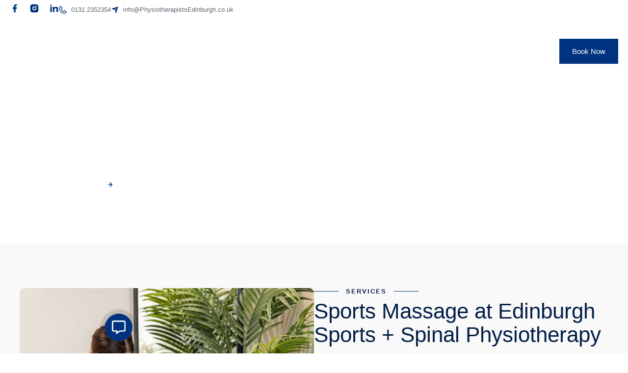

--- FILE ---
content_type: text/html; charset=UTF-8
request_url: https://physiotherapistsedinburgh.co.uk/services/sports-massage/
body_size: 45120
content:
<!doctype html>
<html lang="en-US" prefix="og: https://ogp.me/ns#">
<head><meta charset="UTF-8"><script>if(navigator.userAgent.match(/MSIE|Internet Explorer/i)||navigator.userAgent.match(/Trident\/7\..*?rv:11/i)){var href=document.location.href;if(!href.match(/[?&]nowprocket/)){if(href.indexOf("?")==-1){if(href.indexOf("#")==-1){document.location.href=href+"?nowprocket=1"}else{document.location.href=href.replace("#","?nowprocket=1#")}}else{if(href.indexOf("#")==-1){document.location.href=href+"&nowprocket=1"}else{document.location.href=href.replace("#","&nowprocket=1#")}}}}</script><script>(()=>{class RocketLazyLoadScripts{constructor(){this.v="2.0.4",this.userEvents=["keydown","keyup","mousedown","mouseup","mousemove","mouseover","mouseout","touchmove","touchstart","touchend","touchcancel","wheel","click","dblclick","input"],this.attributeEvents=["onblur","onclick","oncontextmenu","ondblclick","onfocus","onmousedown","onmouseenter","onmouseleave","onmousemove","onmouseout","onmouseover","onmouseup","onmousewheel","onscroll","onsubmit"]}async t(){this.i(),this.o(),/iP(ad|hone)/.test(navigator.userAgent)&&this.h(),this.u(),this.l(this),this.m(),this.k(this),this.p(this),this._(),await Promise.all([this.R(),this.L()]),this.lastBreath=Date.now(),this.S(this),this.P(),this.D(),this.O(),this.M(),await this.C(this.delayedScripts.normal),await this.C(this.delayedScripts.defer),await this.C(this.delayedScripts.async),await this.T(),await this.F(),await this.j(),await this.A(),window.dispatchEvent(new Event("rocket-allScriptsLoaded")),this.everythingLoaded=!0,this.lastTouchEnd&&await new Promise(t=>setTimeout(t,500-Date.now()+this.lastTouchEnd)),this.I(),this.H(),this.U(),this.W()}i(){this.CSPIssue=sessionStorage.getItem("rocketCSPIssue"),document.addEventListener("securitypolicyviolation",t=>{this.CSPIssue||"script-src-elem"!==t.violatedDirective||"data"!==t.blockedURI||(this.CSPIssue=!0,sessionStorage.setItem("rocketCSPIssue",!0))},{isRocket:!0})}o(){window.addEventListener("pageshow",t=>{this.persisted=t.persisted,this.realWindowLoadedFired=!0},{isRocket:!0}),window.addEventListener("pagehide",()=>{this.onFirstUserAction=null},{isRocket:!0})}h(){let t;function e(e){t=e}window.addEventListener("touchstart",e,{isRocket:!0}),window.addEventListener("touchend",function i(o){o.changedTouches[0]&&t.changedTouches[0]&&Math.abs(o.changedTouches[0].pageX-t.changedTouches[0].pageX)<10&&Math.abs(o.changedTouches[0].pageY-t.changedTouches[0].pageY)<10&&o.timeStamp-t.timeStamp<200&&(window.removeEventListener("touchstart",e,{isRocket:!0}),window.removeEventListener("touchend",i,{isRocket:!0}),"INPUT"===o.target.tagName&&"text"===o.target.type||(o.target.dispatchEvent(new TouchEvent("touchend",{target:o.target,bubbles:!0})),o.target.dispatchEvent(new MouseEvent("mouseover",{target:o.target,bubbles:!0})),o.target.dispatchEvent(new PointerEvent("click",{target:o.target,bubbles:!0,cancelable:!0,detail:1,clientX:o.changedTouches[0].clientX,clientY:o.changedTouches[0].clientY})),event.preventDefault()))},{isRocket:!0})}q(t){this.userActionTriggered||("mousemove"!==t.type||this.firstMousemoveIgnored?"keyup"===t.type||"mouseover"===t.type||"mouseout"===t.type||(this.userActionTriggered=!0,this.onFirstUserAction&&this.onFirstUserAction()):this.firstMousemoveIgnored=!0),"click"===t.type&&t.preventDefault(),t.stopPropagation(),t.stopImmediatePropagation(),"touchstart"===this.lastEvent&&"touchend"===t.type&&(this.lastTouchEnd=Date.now()),"click"===t.type&&(this.lastTouchEnd=0),this.lastEvent=t.type,t.composedPath&&t.composedPath()[0].getRootNode()instanceof ShadowRoot&&(t.rocketTarget=t.composedPath()[0]),this.savedUserEvents.push(t)}u(){this.savedUserEvents=[],this.userEventHandler=this.q.bind(this),this.userEvents.forEach(t=>window.addEventListener(t,this.userEventHandler,{passive:!1,isRocket:!0})),document.addEventListener("visibilitychange",this.userEventHandler,{isRocket:!0})}U(){this.userEvents.forEach(t=>window.removeEventListener(t,this.userEventHandler,{passive:!1,isRocket:!0})),document.removeEventListener("visibilitychange",this.userEventHandler,{isRocket:!0}),this.savedUserEvents.forEach(t=>{(t.rocketTarget||t.target).dispatchEvent(new window[t.constructor.name](t.type,t))})}m(){const t="return false",e=Array.from(this.attributeEvents,t=>"data-rocket-"+t),i="["+this.attributeEvents.join("],[")+"]",o="[data-rocket-"+this.attributeEvents.join("],[data-rocket-")+"]",s=(e,i,o)=>{o&&o!==t&&(e.setAttribute("data-rocket-"+i,o),e["rocket"+i]=new Function("event",o),e.setAttribute(i,t))};new MutationObserver(t=>{for(const n of t)"attributes"===n.type&&(n.attributeName.startsWith("data-rocket-")||this.everythingLoaded?n.attributeName.startsWith("data-rocket-")&&this.everythingLoaded&&this.N(n.target,n.attributeName.substring(12)):s(n.target,n.attributeName,n.target.getAttribute(n.attributeName))),"childList"===n.type&&n.addedNodes.forEach(t=>{if(t.nodeType===Node.ELEMENT_NODE)if(this.everythingLoaded)for(const i of[t,...t.querySelectorAll(o)])for(const t of i.getAttributeNames())e.includes(t)&&this.N(i,t.substring(12));else for(const e of[t,...t.querySelectorAll(i)])for(const t of e.getAttributeNames())this.attributeEvents.includes(t)&&s(e,t,e.getAttribute(t))})}).observe(document,{subtree:!0,childList:!0,attributeFilter:[...this.attributeEvents,...e]})}I(){this.attributeEvents.forEach(t=>{document.querySelectorAll("[data-rocket-"+t+"]").forEach(e=>{this.N(e,t)})})}N(t,e){const i=t.getAttribute("data-rocket-"+e);i&&(t.setAttribute(e,i),t.removeAttribute("data-rocket-"+e))}k(t){Object.defineProperty(HTMLElement.prototype,"onclick",{get(){return this.rocketonclick||null},set(e){this.rocketonclick=e,this.setAttribute(t.everythingLoaded?"onclick":"data-rocket-onclick","this.rocketonclick(event)")}})}S(t){function e(e,i){let o=e[i];e[i]=null,Object.defineProperty(e,i,{get:()=>o,set(s){t.everythingLoaded?o=s:e["rocket"+i]=o=s}})}e(document,"onreadystatechange"),e(window,"onload"),e(window,"onpageshow");try{Object.defineProperty(document,"readyState",{get:()=>t.rocketReadyState,set(e){t.rocketReadyState=e},configurable:!0}),document.readyState="loading"}catch(t){console.log("WPRocket DJE readyState conflict, bypassing")}}l(t){this.originalAddEventListener=EventTarget.prototype.addEventListener,this.originalRemoveEventListener=EventTarget.prototype.removeEventListener,this.savedEventListeners=[],EventTarget.prototype.addEventListener=function(e,i,o){o&&o.isRocket||!t.B(e,this)&&!t.userEvents.includes(e)||t.B(e,this)&&!t.userActionTriggered||e.startsWith("rocket-")||t.everythingLoaded?t.originalAddEventListener.call(this,e,i,o):(t.savedEventListeners.push({target:this,remove:!1,type:e,func:i,options:o}),"mouseenter"!==e&&"mouseleave"!==e||t.originalAddEventListener.call(this,e,t.savedUserEvents.push,o))},EventTarget.prototype.removeEventListener=function(e,i,o){o&&o.isRocket||!t.B(e,this)&&!t.userEvents.includes(e)||t.B(e,this)&&!t.userActionTriggered||e.startsWith("rocket-")||t.everythingLoaded?t.originalRemoveEventListener.call(this,e,i,o):t.savedEventListeners.push({target:this,remove:!0,type:e,func:i,options:o})}}J(t,e){this.savedEventListeners=this.savedEventListeners.filter(i=>{let o=i.type,s=i.target||window;return e!==o||t!==s||(this.B(o,s)&&(i.type="rocket-"+o),this.$(i),!1)})}H(){EventTarget.prototype.addEventListener=this.originalAddEventListener,EventTarget.prototype.removeEventListener=this.originalRemoveEventListener,this.savedEventListeners.forEach(t=>this.$(t))}$(t){t.remove?this.originalRemoveEventListener.call(t.target,t.type,t.func,t.options):this.originalAddEventListener.call(t.target,t.type,t.func,t.options)}p(t){let e;function i(e){return t.everythingLoaded?e:e.split(" ").map(t=>"load"===t||t.startsWith("load.")?"rocket-jquery-load":t).join(" ")}function o(o){function s(e){const s=o.fn[e];o.fn[e]=o.fn.init.prototype[e]=function(){return this[0]===window&&t.userActionTriggered&&("string"==typeof arguments[0]||arguments[0]instanceof String?arguments[0]=i(arguments[0]):"object"==typeof arguments[0]&&Object.keys(arguments[0]).forEach(t=>{const e=arguments[0][t];delete arguments[0][t],arguments[0][i(t)]=e})),s.apply(this,arguments),this}}if(o&&o.fn&&!t.allJQueries.includes(o)){const e={DOMContentLoaded:[],"rocket-DOMContentLoaded":[]};for(const t in e)document.addEventListener(t,()=>{e[t].forEach(t=>t())},{isRocket:!0});o.fn.ready=o.fn.init.prototype.ready=function(i){function s(){parseInt(o.fn.jquery)>2?setTimeout(()=>i.bind(document)(o)):i.bind(document)(o)}return"function"==typeof i&&(t.realDomReadyFired?!t.userActionTriggered||t.fauxDomReadyFired?s():e["rocket-DOMContentLoaded"].push(s):e.DOMContentLoaded.push(s)),o([])},s("on"),s("one"),s("off"),t.allJQueries.push(o)}e=o}t.allJQueries=[],o(window.jQuery),Object.defineProperty(window,"jQuery",{get:()=>e,set(t){o(t)}})}P(){const t=new Map;document.write=document.writeln=function(e){const i=document.currentScript,o=document.createRange(),s=i.parentElement;let n=t.get(i);void 0===n&&(n=i.nextSibling,t.set(i,n));const c=document.createDocumentFragment();o.setStart(c,0),c.appendChild(o.createContextualFragment(e)),s.insertBefore(c,n)}}async R(){return new Promise(t=>{this.userActionTriggered?t():this.onFirstUserAction=t})}async L(){return new Promise(t=>{document.addEventListener("DOMContentLoaded",()=>{this.realDomReadyFired=!0,t()},{isRocket:!0})})}async j(){return this.realWindowLoadedFired?Promise.resolve():new Promise(t=>{window.addEventListener("load",t,{isRocket:!0})})}M(){this.pendingScripts=[];this.scriptsMutationObserver=new MutationObserver(t=>{for(const e of t)e.addedNodes.forEach(t=>{"SCRIPT"!==t.tagName||t.noModule||t.isWPRocket||this.pendingScripts.push({script:t,promise:new Promise(e=>{const i=()=>{const i=this.pendingScripts.findIndex(e=>e.script===t);i>=0&&this.pendingScripts.splice(i,1),e()};t.addEventListener("load",i,{isRocket:!0}),t.addEventListener("error",i,{isRocket:!0}),setTimeout(i,1e3)})})})}),this.scriptsMutationObserver.observe(document,{childList:!0,subtree:!0})}async F(){await this.X(),this.pendingScripts.length?(await this.pendingScripts[0].promise,await this.F()):this.scriptsMutationObserver.disconnect()}D(){this.delayedScripts={normal:[],async:[],defer:[]},document.querySelectorAll("script[type$=rocketlazyloadscript]").forEach(t=>{t.hasAttribute("data-rocket-src")?t.hasAttribute("async")&&!1!==t.async?this.delayedScripts.async.push(t):t.hasAttribute("defer")&&!1!==t.defer||"module"===t.getAttribute("data-rocket-type")?this.delayedScripts.defer.push(t):this.delayedScripts.normal.push(t):this.delayedScripts.normal.push(t)})}async _(){await this.L();let t=[];document.querySelectorAll("script[type$=rocketlazyloadscript][data-rocket-src]").forEach(e=>{let i=e.getAttribute("data-rocket-src");if(i&&!i.startsWith("data:")){i.startsWith("//")&&(i=location.protocol+i);try{const o=new URL(i).origin;o!==location.origin&&t.push({src:o,crossOrigin:e.crossOrigin||"module"===e.getAttribute("data-rocket-type")})}catch(t){}}}),t=[...new Map(t.map(t=>[JSON.stringify(t),t])).values()],this.Y(t,"preconnect")}async G(t){if(await this.K(),!0!==t.noModule||!("noModule"in HTMLScriptElement.prototype))return new Promise(e=>{let i;function o(){(i||t).setAttribute("data-rocket-status","executed"),e()}try{if(navigator.userAgent.includes("Firefox/")||""===navigator.vendor||this.CSPIssue)i=document.createElement("script"),[...t.attributes].forEach(t=>{let e=t.nodeName;"type"!==e&&("data-rocket-type"===e&&(e="type"),"data-rocket-src"===e&&(e="src"),i.setAttribute(e,t.nodeValue))}),t.text&&(i.text=t.text),t.nonce&&(i.nonce=t.nonce),i.hasAttribute("src")?(i.addEventListener("load",o,{isRocket:!0}),i.addEventListener("error",()=>{i.setAttribute("data-rocket-status","failed-network"),e()},{isRocket:!0}),setTimeout(()=>{i.isConnected||e()},1)):(i.text=t.text,o()),i.isWPRocket=!0,t.parentNode.replaceChild(i,t);else{const i=t.getAttribute("data-rocket-type"),s=t.getAttribute("data-rocket-src");i?(t.type=i,t.removeAttribute("data-rocket-type")):t.removeAttribute("type"),t.addEventListener("load",o,{isRocket:!0}),t.addEventListener("error",i=>{this.CSPIssue&&i.target.src.startsWith("data:")?(console.log("WPRocket: CSP fallback activated"),t.removeAttribute("src"),this.G(t).then(e)):(t.setAttribute("data-rocket-status","failed-network"),e())},{isRocket:!0}),s?(t.fetchPriority="high",t.removeAttribute("data-rocket-src"),t.src=s):t.src="data:text/javascript;base64,"+window.btoa(unescape(encodeURIComponent(t.text)))}}catch(i){t.setAttribute("data-rocket-status","failed-transform"),e()}});t.setAttribute("data-rocket-status","skipped")}async C(t){const e=t.shift();return e?(e.isConnected&&await this.G(e),this.C(t)):Promise.resolve()}O(){this.Y([...this.delayedScripts.normal,...this.delayedScripts.defer,...this.delayedScripts.async],"preload")}Y(t,e){this.trash=this.trash||[];let i=!0;var o=document.createDocumentFragment();t.forEach(t=>{const s=t.getAttribute&&t.getAttribute("data-rocket-src")||t.src;if(s&&!s.startsWith("data:")){const n=document.createElement("link");n.href=s,n.rel=e,"preconnect"!==e&&(n.as="script",n.fetchPriority=i?"high":"low"),t.getAttribute&&"module"===t.getAttribute("data-rocket-type")&&(n.crossOrigin=!0),t.crossOrigin&&(n.crossOrigin=t.crossOrigin),t.integrity&&(n.integrity=t.integrity),t.nonce&&(n.nonce=t.nonce),o.appendChild(n),this.trash.push(n),i=!1}}),document.head.appendChild(o)}W(){this.trash.forEach(t=>t.remove())}async T(){try{document.readyState="interactive"}catch(t){}this.fauxDomReadyFired=!0;try{await this.K(),this.J(document,"readystatechange"),document.dispatchEvent(new Event("rocket-readystatechange")),await this.K(),document.rocketonreadystatechange&&document.rocketonreadystatechange(),await this.K(),this.J(document,"DOMContentLoaded"),document.dispatchEvent(new Event("rocket-DOMContentLoaded")),await this.K(),this.J(window,"DOMContentLoaded"),window.dispatchEvent(new Event("rocket-DOMContentLoaded"))}catch(t){console.error(t)}}async A(){try{document.readyState="complete"}catch(t){}try{await this.K(),this.J(document,"readystatechange"),document.dispatchEvent(new Event("rocket-readystatechange")),await this.K(),document.rocketonreadystatechange&&document.rocketonreadystatechange(),await this.K(),this.J(window,"load"),window.dispatchEvent(new Event("rocket-load")),await this.K(),window.rocketonload&&window.rocketonload(),await this.K(),this.allJQueries.forEach(t=>t(window).trigger("rocket-jquery-load")),await this.K(),this.J(window,"pageshow");const t=new Event("rocket-pageshow");t.persisted=this.persisted,window.dispatchEvent(t),await this.K(),window.rocketonpageshow&&window.rocketonpageshow({persisted:this.persisted})}catch(t){console.error(t)}}async K(){Date.now()-this.lastBreath>45&&(await this.X(),this.lastBreath=Date.now())}async X(){return document.hidden?new Promise(t=>setTimeout(t)):new Promise(t=>requestAnimationFrame(t))}B(t,e){return e===document&&"readystatechange"===t||(e===document&&"DOMContentLoaded"===t||(e===window&&"DOMContentLoaded"===t||(e===window&&"load"===t||e===window&&"pageshow"===t)))}static run(){(new RocketLazyLoadScripts).t()}}RocketLazyLoadScripts.run()})();</script>
	
	<meta name="viewport" content="width=device-width, initial-scale=1">
	<link rel="profile" href="https://gmpg.org/xfn/11">
		<style>img:is([sizes="auto" i], [sizes^="auto," i]) { contain-intrinsic-size: 3000px 1500px }</style>
	
<!-- Search Engine Optimization by Rank Math PRO - https://rankmath.com/ -->
<title>Sports Massage - Edinburgh Sports &amp; Spinal Physiotherapy</title>
<link data-rocket-prefetch href="https://www.gstatic.com" rel="dns-prefetch">
<link data-rocket-prefetch href="https://www.googletagmanager.com" rel="dns-prefetch">
<link data-rocket-prefetch href="https://www.google-analytics.com" rel="dns-prefetch">
<link data-rocket-prefetch href="https://hmdgelementor.wpenginepowered.com" rel="dns-prefetch">
<link data-rocket-prefetch href="https://cdn.trustindex.io" rel="dns-prefetch">
<link crossorigin data-rocket-preload as="font" href="https://hmdg-elementor.flywheelsites.com/wp-content/uploads/elementor/google-fonts/fonts/inter-ucc53fwrk3iltcvneqg7ca725jhhknnqk6l5uum.woff2" rel="preload">
<link crossorigin data-rocket-preload as="font" href="https://physiotherapistsedinburgh.flywheelsites.com/wp-content/uploads/elementor/google-fonts/fonts/raleway-1ptug8zys_skggpnyc0itw.woff2" rel="preload"><link rel="preload" data-rocket-preload as="image" href="https://physiotherapistsedinburgh.co.uk/wp-content/uploads/2025/04/Copy-of-0P4A2434.avif" fetchpriority="high">
<meta name="description" content="Sports massage at Edinburgh Sports + Spinal Physiotherapy helps relieve pain, aid recovery, and improve well-being through expert hands-on treatment for muscles and soft tissues."/>
<meta name="robots" content="follow, index, max-snippet:-1, max-video-preview:-1, max-image-preview:large"/>
<link rel="canonical" href="https://physiotherapistsedinburgh.co.uk/services/sports-massage/" />
<meta property="og:locale" content="en_US" />
<meta property="og:type" content="article" />
<meta property="og:title" content="Sports Massage - Edinburgh Sports &amp; Spinal Physiotherapy" />
<meta property="og:description" content="Sports massage at Edinburgh Sports + Spinal Physiotherapy helps relieve pain, aid recovery, and improve well-being through expert hands-on treatment for muscles and soft tissues." />
<meta property="og:url" content="https://physiotherapistsedinburgh.co.uk/services/sports-massage/" />
<meta property="og:site_name" content="Edinburgh Sports + Spinal Physiotherapy" />
<meta property="og:updated_time" content="2025-09-05T17:53:38+00:00" />
<meta property="og:image" content="https://physiotherapistsedinburgh.co.uk/wp-content/uploads/2025/02/sports-massage_converted.avif" />
<meta property="og:image:secure_url" content="https://physiotherapistsedinburgh.co.uk/wp-content/uploads/2025/02/sports-massage_converted.avif" />
<meta property="og:image:width" content="1400" />
<meta property="og:image:height" content="934" />
<meta property="og:image:alt" content="Sports Massage Edinburgh" />
<meta property="og:image:type" content="image/avif" />
<meta name="twitter:card" content="summary_large_image" />
<meta name="twitter:title" content="Sports Massage - Edinburgh Sports &amp; Spinal Physiotherapy" />
<meta name="twitter:description" content="Sports massage at Edinburgh Sports + Spinal Physiotherapy helps relieve pain, aid recovery, and improve well-being through expert hands-on treatment for muscles and soft tissues." />
<meta name="twitter:image" content="https://physiotherapistsedinburgh.co.uk/wp-content/uploads/2025/02/sports-massage_converted.avif" />
<script type="application/ld+json" class="rank-math-schema-pro">{"@context":"https://schema.org","@graph":[{"@type":"Place","@id":"https://physiotherapistsedinburgh.co.uk/#place","geo":{"@type":"GeoCoordinates","latitude":"55.958942013918914","longitude":" -3.2210799199254256"},"hasMap":"https://www.google.com/maps/search/?api=1&amp;query=55.958942013918914, -3.2210799199254256","address":{"@type":"PostalAddress","streetAddress":"52 Learmonth Grove","addressLocality":"Edinburgh","addressRegion":"Scotland","postalCode":"EH4 1BN","addressCountry":"GB"}},{"@type":["MedicalClinic","Organization"],"@id":"https://physiotherapistsedinburgh.co.uk/#organization","name":"Edinburgh Sports + Spinal Physiotherapy","url":"https://physiotherapistsedinburgh.co.uk","email":"info@PhysiotherapistsEdinburgh.co.uk","address":{"@type":"PostalAddress","streetAddress":"52 Learmonth Grove","addressLocality":"Edinburgh","addressRegion":"Scotland","postalCode":"EH4 1BN","addressCountry":"GB"},"logo":{"@type":"ImageObject","@id":"https://physiotherapistsedinburgh.co.uk/#logo","url":"https://physiotherapistsedinburgh.co.uk/wp-content/uploads/2023/09/Copy-of-ESSP_logo_web_only_blue-1.png","contentUrl":"https://physiotherapistsedinburgh.co.uk/wp-content/uploads/2023/09/Copy-of-ESSP_logo_web_only_blue-1.png","caption":"Edinburgh Sports + Spinal Physiotherapy","inLanguage":"en-US","width":"262","height":"261"},"priceRange":"\u00a3","openingHours":["Monday,Tuesday,Wednesday,Thursday 08:00-19:00","Friday 08:00-17:00","Saturday 09:00-12:00"],"description":"Edinburgh Sports + Spinal are a friendly and professional physiotherapy clinic. We are here to support you in every step of your recovery and to help you achieve your goals. Our expert team of clinicians help a variety of individuals, from a range of ages, offering a bespoke and holistic approach to physical health and wellbeing.","location":{"@id":"https://physiotherapistsedinburgh.co.uk/#place"},"image":{"@id":"https://physiotherapistsedinburgh.co.uk/#logo"},"telephone":"0131 235 2354"},{"@type":"WebSite","@id":"https://physiotherapistsedinburgh.co.uk/#website","url":"https://physiotherapistsedinburgh.co.uk","name":"Edinburgh Sports + Spinal Physiotherapy","publisher":{"@id":"https://physiotherapistsedinburgh.co.uk/#organization"},"inLanguage":"en-US"},{"@type":"ImageObject","@id":"https://physiotherapistsedinburgh.co.uk/wp-content/uploads/2025/02/sports-massage_converted.avif","url":"https://physiotherapistsedinburgh.co.uk/wp-content/uploads/2025/02/sports-massage_converted.avif","width":"1400","height":"934","caption":"Sports Massage Edinburgh","inLanguage":"en-US"},{"@type":"WebPage","@id":"https://physiotherapistsedinburgh.co.uk/services/sports-massage/#webpage","url":"https://physiotherapistsedinburgh.co.uk/services/sports-massage/","name":"Sports Massage - Edinburgh Sports &amp; Spinal Physiotherapy","datePublished":"2025-02-20T13:38:27+00:00","dateModified":"2025-09-05T17:53:38+00:00","isPartOf":{"@id":"https://physiotherapistsedinburgh.co.uk/#website"},"primaryImageOfPage":{"@id":"https://physiotherapistsedinburgh.co.uk/wp-content/uploads/2025/02/sports-massage_converted.avif"},"inLanguage":"en-US"},{"@type":"Service","name":"Sports Massage - Edinburgh Sports &amp; Spinal Physiotherapy","description":"Sports massage at Edinburgh Sports + Spinal Physiotherapy helps relieve pain, aid recovery, and improve well-being through expert hands-on treatment for muscles and soft tissues.","serviceType":"Sports Massage Edinburgh","offers":{"@type":"Offer","priceCurrency":"\u00a3","availability":"InStock"},"image":{"@id":"https://physiotherapistsedinburgh.co.uk/wp-content/uploads/2025/02/sports-massage_converted.avif"},"@id":"https://physiotherapistsedinburgh.co.uk/services/sports-massage/#schema-78560","mainEntityOfPage":{"@id":"https://physiotherapistsedinburgh.co.uk/services/sports-massage/#webpage"}}]}</script>
<!-- /Rank Math WordPress SEO plugin -->


<link rel="alternate" type="application/rss+xml" title="Edinburgh Sports + Spinal Physiotherapy &raquo; Feed" href="https://physiotherapistsedinburgh.co.uk/feed/" />
<link rel="alternate" type="application/rss+xml" title="Edinburgh Sports + Spinal Physiotherapy &raquo; Comments Feed" href="https://physiotherapistsedinburgh.co.uk/comments/feed/" />
<style id='wp-emoji-styles-inline-css'>

	img.wp-smiley, img.emoji {
		display: inline !important;
		border: none !important;
		box-shadow: none !important;
		height: 1em !important;
		width: 1em !important;
		margin: 0 0.07em !important;
		vertical-align: -0.1em !important;
		background: none !important;
		padding: 0 !important;
	}
</style>
<style id='global-styles-inline-css'>
:root{--wp--preset--aspect-ratio--square: 1;--wp--preset--aspect-ratio--4-3: 4/3;--wp--preset--aspect-ratio--3-4: 3/4;--wp--preset--aspect-ratio--3-2: 3/2;--wp--preset--aspect-ratio--2-3: 2/3;--wp--preset--aspect-ratio--16-9: 16/9;--wp--preset--aspect-ratio--9-16: 9/16;--wp--preset--color--black: #000000;--wp--preset--color--cyan-bluish-gray: #abb8c3;--wp--preset--color--white: #ffffff;--wp--preset--color--pale-pink: #f78da7;--wp--preset--color--vivid-red: #cf2e2e;--wp--preset--color--luminous-vivid-orange: #ff6900;--wp--preset--color--luminous-vivid-amber: #fcb900;--wp--preset--color--light-green-cyan: #7bdcb5;--wp--preset--color--vivid-green-cyan: #00d084;--wp--preset--color--pale-cyan-blue: #8ed1fc;--wp--preset--color--vivid-cyan-blue: #0693e3;--wp--preset--color--vivid-purple: #9b51e0;--wp--preset--gradient--vivid-cyan-blue-to-vivid-purple: linear-gradient(135deg,rgba(6,147,227,1) 0%,rgb(155,81,224) 100%);--wp--preset--gradient--light-green-cyan-to-vivid-green-cyan: linear-gradient(135deg,rgb(122,220,180) 0%,rgb(0,208,130) 100%);--wp--preset--gradient--luminous-vivid-amber-to-luminous-vivid-orange: linear-gradient(135deg,rgba(252,185,0,1) 0%,rgba(255,105,0,1) 100%);--wp--preset--gradient--luminous-vivid-orange-to-vivid-red: linear-gradient(135deg,rgba(255,105,0,1) 0%,rgb(207,46,46) 100%);--wp--preset--gradient--very-light-gray-to-cyan-bluish-gray: linear-gradient(135deg,rgb(238,238,238) 0%,rgb(169,184,195) 100%);--wp--preset--gradient--cool-to-warm-spectrum: linear-gradient(135deg,rgb(74,234,220) 0%,rgb(151,120,209) 20%,rgb(207,42,186) 40%,rgb(238,44,130) 60%,rgb(251,105,98) 80%,rgb(254,248,76) 100%);--wp--preset--gradient--blush-light-purple: linear-gradient(135deg,rgb(255,206,236) 0%,rgb(152,150,240) 100%);--wp--preset--gradient--blush-bordeaux: linear-gradient(135deg,rgb(254,205,165) 0%,rgb(254,45,45) 50%,rgb(107,0,62) 100%);--wp--preset--gradient--luminous-dusk: linear-gradient(135deg,rgb(255,203,112) 0%,rgb(199,81,192) 50%,rgb(65,88,208) 100%);--wp--preset--gradient--pale-ocean: linear-gradient(135deg,rgb(255,245,203) 0%,rgb(182,227,212) 50%,rgb(51,167,181) 100%);--wp--preset--gradient--electric-grass: linear-gradient(135deg,rgb(202,248,128) 0%,rgb(113,206,126) 100%);--wp--preset--gradient--midnight: linear-gradient(135deg,rgb(2,3,129) 0%,rgb(40,116,252) 100%);--wp--preset--font-size--small: 13px;--wp--preset--font-size--medium: 20px;--wp--preset--font-size--large: 36px;--wp--preset--font-size--x-large: 42px;--wp--preset--spacing--20: 0.44rem;--wp--preset--spacing--30: 0.67rem;--wp--preset--spacing--40: 1rem;--wp--preset--spacing--50: 1.5rem;--wp--preset--spacing--60: 2.25rem;--wp--preset--spacing--70: 3.38rem;--wp--preset--spacing--80: 5.06rem;--wp--preset--shadow--natural: 6px 6px 9px rgba(0, 0, 0, 0.2);--wp--preset--shadow--deep: 12px 12px 50px rgba(0, 0, 0, 0.4);--wp--preset--shadow--sharp: 6px 6px 0px rgba(0, 0, 0, 0.2);--wp--preset--shadow--outlined: 6px 6px 0px -3px rgba(255, 255, 255, 1), 6px 6px rgba(0, 0, 0, 1);--wp--preset--shadow--crisp: 6px 6px 0px rgba(0, 0, 0, 1);}:root { --wp--style--global--content-size: 800px;--wp--style--global--wide-size: 1200px; }:where(body) { margin: 0; }.wp-site-blocks > .alignleft { float: left; margin-right: 2em; }.wp-site-blocks > .alignright { float: right; margin-left: 2em; }.wp-site-blocks > .aligncenter { justify-content: center; margin-left: auto; margin-right: auto; }:where(.wp-site-blocks) > * { margin-block-start: 24px; margin-block-end: 0; }:where(.wp-site-blocks) > :first-child { margin-block-start: 0; }:where(.wp-site-blocks) > :last-child { margin-block-end: 0; }:root { --wp--style--block-gap: 24px; }:root :where(.is-layout-flow) > :first-child{margin-block-start: 0;}:root :where(.is-layout-flow) > :last-child{margin-block-end: 0;}:root :where(.is-layout-flow) > *{margin-block-start: 24px;margin-block-end: 0;}:root :where(.is-layout-constrained) > :first-child{margin-block-start: 0;}:root :where(.is-layout-constrained) > :last-child{margin-block-end: 0;}:root :where(.is-layout-constrained) > *{margin-block-start: 24px;margin-block-end: 0;}:root :where(.is-layout-flex){gap: 24px;}:root :where(.is-layout-grid){gap: 24px;}.is-layout-flow > .alignleft{float: left;margin-inline-start: 0;margin-inline-end: 2em;}.is-layout-flow > .alignright{float: right;margin-inline-start: 2em;margin-inline-end: 0;}.is-layout-flow > .aligncenter{margin-left: auto !important;margin-right: auto !important;}.is-layout-constrained > .alignleft{float: left;margin-inline-start: 0;margin-inline-end: 2em;}.is-layout-constrained > .alignright{float: right;margin-inline-start: 2em;margin-inline-end: 0;}.is-layout-constrained > .aligncenter{margin-left: auto !important;margin-right: auto !important;}.is-layout-constrained > :where(:not(.alignleft):not(.alignright):not(.alignfull)){max-width: var(--wp--style--global--content-size);margin-left: auto !important;margin-right: auto !important;}.is-layout-constrained > .alignwide{max-width: var(--wp--style--global--wide-size);}body .is-layout-flex{display: flex;}.is-layout-flex{flex-wrap: wrap;align-items: center;}.is-layout-flex > :is(*, div){margin: 0;}body .is-layout-grid{display: grid;}.is-layout-grid > :is(*, div){margin: 0;}body{padding-top: 0px;padding-right: 0px;padding-bottom: 0px;padding-left: 0px;}a:where(:not(.wp-element-button)){text-decoration: underline;}:root :where(.wp-element-button, .wp-block-button__link){background-color: #32373c;border-width: 0;color: #fff;font-family: inherit;font-size: inherit;line-height: inherit;padding: calc(0.667em + 2px) calc(1.333em + 2px);text-decoration: none;}.has-black-color{color: var(--wp--preset--color--black) !important;}.has-cyan-bluish-gray-color{color: var(--wp--preset--color--cyan-bluish-gray) !important;}.has-white-color{color: var(--wp--preset--color--white) !important;}.has-pale-pink-color{color: var(--wp--preset--color--pale-pink) !important;}.has-vivid-red-color{color: var(--wp--preset--color--vivid-red) !important;}.has-luminous-vivid-orange-color{color: var(--wp--preset--color--luminous-vivid-orange) !important;}.has-luminous-vivid-amber-color{color: var(--wp--preset--color--luminous-vivid-amber) !important;}.has-light-green-cyan-color{color: var(--wp--preset--color--light-green-cyan) !important;}.has-vivid-green-cyan-color{color: var(--wp--preset--color--vivid-green-cyan) !important;}.has-pale-cyan-blue-color{color: var(--wp--preset--color--pale-cyan-blue) !important;}.has-vivid-cyan-blue-color{color: var(--wp--preset--color--vivid-cyan-blue) !important;}.has-vivid-purple-color{color: var(--wp--preset--color--vivid-purple) !important;}.has-black-background-color{background-color: var(--wp--preset--color--black) !important;}.has-cyan-bluish-gray-background-color{background-color: var(--wp--preset--color--cyan-bluish-gray) !important;}.has-white-background-color{background-color: var(--wp--preset--color--white) !important;}.has-pale-pink-background-color{background-color: var(--wp--preset--color--pale-pink) !important;}.has-vivid-red-background-color{background-color: var(--wp--preset--color--vivid-red) !important;}.has-luminous-vivid-orange-background-color{background-color: var(--wp--preset--color--luminous-vivid-orange) !important;}.has-luminous-vivid-amber-background-color{background-color: var(--wp--preset--color--luminous-vivid-amber) !important;}.has-light-green-cyan-background-color{background-color: var(--wp--preset--color--light-green-cyan) !important;}.has-vivid-green-cyan-background-color{background-color: var(--wp--preset--color--vivid-green-cyan) !important;}.has-pale-cyan-blue-background-color{background-color: var(--wp--preset--color--pale-cyan-blue) !important;}.has-vivid-cyan-blue-background-color{background-color: var(--wp--preset--color--vivid-cyan-blue) !important;}.has-vivid-purple-background-color{background-color: var(--wp--preset--color--vivid-purple) !important;}.has-black-border-color{border-color: var(--wp--preset--color--black) !important;}.has-cyan-bluish-gray-border-color{border-color: var(--wp--preset--color--cyan-bluish-gray) !important;}.has-white-border-color{border-color: var(--wp--preset--color--white) !important;}.has-pale-pink-border-color{border-color: var(--wp--preset--color--pale-pink) !important;}.has-vivid-red-border-color{border-color: var(--wp--preset--color--vivid-red) !important;}.has-luminous-vivid-orange-border-color{border-color: var(--wp--preset--color--luminous-vivid-orange) !important;}.has-luminous-vivid-amber-border-color{border-color: var(--wp--preset--color--luminous-vivid-amber) !important;}.has-light-green-cyan-border-color{border-color: var(--wp--preset--color--light-green-cyan) !important;}.has-vivid-green-cyan-border-color{border-color: var(--wp--preset--color--vivid-green-cyan) !important;}.has-pale-cyan-blue-border-color{border-color: var(--wp--preset--color--pale-cyan-blue) !important;}.has-vivid-cyan-blue-border-color{border-color: var(--wp--preset--color--vivid-cyan-blue) !important;}.has-vivid-purple-border-color{border-color: var(--wp--preset--color--vivid-purple) !important;}.has-vivid-cyan-blue-to-vivid-purple-gradient-background{background: var(--wp--preset--gradient--vivid-cyan-blue-to-vivid-purple) !important;}.has-light-green-cyan-to-vivid-green-cyan-gradient-background{background: var(--wp--preset--gradient--light-green-cyan-to-vivid-green-cyan) !important;}.has-luminous-vivid-amber-to-luminous-vivid-orange-gradient-background{background: var(--wp--preset--gradient--luminous-vivid-amber-to-luminous-vivid-orange) !important;}.has-luminous-vivid-orange-to-vivid-red-gradient-background{background: var(--wp--preset--gradient--luminous-vivid-orange-to-vivid-red) !important;}.has-very-light-gray-to-cyan-bluish-gray-gradient-background{background: var(--wp--preset--gradient--very-light-gray-to-cyan-bluish-gray) !important;}.has-cool-to-warm-spectrum-gradient-background{background: var(--wp--preset--gradient--cool-to-warm-spectrum) !important;}.has-blush-light-purple-gradient-background{background: var(--wp--preset--gradient--blush-light-purple) !important;}.has-blush-bordeaux-gradient-background{background: var(--wp--preset--gradient--blush-bordeaux) !important;}.has-luminous-dusk-gradient-background{background: var(--wp--preset--gradient--luminous-dusk) !important;}.has-pale-ocean-gradient-background{background: var(--wp--preset--gradient--pale-ocean) !important;}.has-electric-grass-gradient-background{background: var(--wp--preset--gradient--electric-grass) !important;}.has-midnight-gradient-background{background: var(--wp--preset--gradient--midnight) !important;}.has-small-font-size{font-size: var(--wp--preset--font-size--small) !important;}.has-medium-font-size{font-size: var(--wp--preset--font-size--medium) !important;}.has-large-font-size{font-size: var(--wp--preset--font-size--large) !important;}.has-x-large-font-size{font-size: var(--wp--preset--font-size--x-large) !important;}
:root :where(.wp-block-pullquote){font-size: 1.5em;line-height: 1.6;}
</style>
<link data-minify="1" rel='stylesheet' id='hello-elementor-css' href='https://physiotherapistsedinburgh.co.uk/wp-content/cache/min/1/wp-content/themes/hello-elementor/assets/css/reset.css?ver=1769159598' media='all' />
<link data-minify="1" rel='stylesheet' id='hello-elementor-theme-style-css' href='https://physiotherapistsedinburgh.co.uk/wp-content/cache/min/1/wp-content/themes/hello-elementor/assets/css/theme.css?ver=1769159598' media='all' />
<link data-minify="1" rel='stylesheet' id='hello-elementor-header-footer-css' href='https://physiotherapistsedinburgh.co.uk/wp-content/cache/min/1/wp-content/themes/hello-elementor/assets/css/header-footer.css?ver=1769159598' media='all' />
<link rel='stylesheet' id='elementor-frontend-css' href='https://physiotherapistsedinburgh.co.uk/wp-content/uploads/elementor/css/custom-frontend.min.css?ver=1769159252' media='all' />
<link rel='stylesheet' id='elementor-post-952-css' href='https://physiotherapistsedinburgh.co.uk/wp-content/uploads/elementor/css/post-952.css?ver=1769159252' media='all' />
<link rel='stylesheet' id='widget-social-icons-css' href='https://physiotherapistsedinburgh.co.uk/wp-content/plugins/elementor/assets/css/widget-social-icons.min.css?ver=3.34.2' media='all' />
<link rel='stylesheet' id='e-apple-webkit-css' href='https://physiotherapistsedinburgh.co.uk/wp-content/uploads/elementor/css/custom-apple-webkit.min.css?ver=1769159252' media='all' />
<link rel='stylesheet' id='widget-icon-list-css' href='https://physiotherapistsedinburgh.co.uk/wp-content/uploads/elementor/css/custom-widget-icon-list.min.css?ver=1769159252' media='all' />
<link rel='stylesheet' id='widget-mega-menu-css' href='https://physiotherapistsedinburgh.co.uk/wp-content/uploads/elementor/css/custom-pro-widget-mega-menu.min.css?ver=1769159252' media='all' />
<link rel='stylesheet' id='widget-image-css' href='https://physiotherapistsedinburgh.co.uk/wp-content/plugins/elementor/assets/css/widget-image.min.css?ver=3.34.2' media='all' />
<link rel='stylesheet' id='e-sticky-css' href='https://physiotherapistsedinburgh.co.uk/wp-content/plugins/elementor-pro/assets/css/modules/sticky.min.css?ver=3.34.2' media='all' />
<link rel='stylesheet' id='widget-nav-menu-css' href='https://physiotherapistsedinburgh.co.uk/wp-content/uploads/elementor/css/custom-pro-widget-nav-menu.min.css?ver=1769159252' media='all' />
<link rel='stylesheet' id='widget-heading-css' href='https://physiotherapistsedinburgh.co.uk/wp-content/plugins/elementor/assets/css/widget-heading.min.css?ver=3.34.2' media='all' />
<link rel='stylesheet' id='widget-icon-box-css' href='https://physiotherapistsedinburgh.co.uk/wp-content/uploads/elementor/css/custom-widget-icon-box.min.css?ver=1769159252' media='all' />
<link rel='stylesheet' id='widget-nested-tabs-css' href='https://physiotherapistsedinburgh.co.uk/wp-content/uploads/elementor/css/custom-widget-nested-tabs.min.css?ver=1769159252' media='all' />
<link data-minify="1" rel='stylesheet' id='swiper-css' href='https://physiotherapistsedinburgh.co.uk/wp-content/cache/min/1/wp-content/plugins/elementor/assets/lib/swiper/v8/css/swiper.min.css?ver=1769159598' media='all' />
<link rel='stylesheet' id='e-swiper-css' href='https://physiotherapistsedinburgh.co.uk/wp-content/plugins/elementor/assets/css/conditionals/e-swiper.min.css?ver=3.34.2' media='all' />
<link rel='stylesheet' id='widget-image-carousel-css' href='https://physiotherapistsedinburgh.co.uk/wp-content/plugins/elementor/assets/css/widget-image-carousel.min.css?ver=3.34.2' media='all' />
<link rel='stylesheet' id='e-animation-grow-css' href='https://physiotherapistsedinburgh.co.uk/wp-content/plugins/elementor/assets/lib/animations/styles/e-animation-grow.min.css?ver=3.34.2' media='all' />
<link data-minify="1" rel='stylesheet' id='elementor-icons-css' href='https://physiotherapistsedinburgh.co.uk/wp-content/cache/min/1/wp-content/plugins/elementor/assets/lib/eicons/css/elementor-icons.min.css?ver=1769159598' media='all' />
<link rel='stylesheet' id='widget-contact-buttons-base-css' href='https://physiotherapistsedinburgh.co.uk/wp-content/uploads/elementor/css/custom-widget-contact-buttons-base.min.css?ver=1769159252' media='all' />
<link rel='stylesheet' id='widget-contact-buttons-var-8-css' href='https://physiotherapistsedinburgh.co.uk/wp-content/plugins/elementor/assets/css/widget-contact-buttons-var-8.min.css?ver=3.34.2' media='all' />
<link rel='stylesheet' id='widget-loop-common-css' href='https://physiotherapistsedinburgh.co.uk/wp-content/plugins/elementor-pro/assets/css/widget-loop-common.min.css?ver=3.34.2' media='all' />
<link rel='stylesheet' id='widget-loop-carousel-css' href='https://physiotherapistsedinburgh.co.uk/wp-content/plugins/elementor-pro/assets/css/widget-loop-carousel.min.css?ver=3.34.2' media='all' />
<link rel='stylesheet' id='elementor-post-2006-css' href='https://physiotherapistsedinburgh.co.uk/wp-content/uploads/elementor/css/post-2006.css?ver=1769165670' media='all' />
<link rel='stylesheet' id='elementor-post-882-css' href='https://physiotherapistsedinburgh.co.uk/wp-content/uploads/elementor/css/post-882.css?ver=1769159253' media='all' />
<link rel='stylesheet' id='elementor-post-90-css' href='https://physiotherapistsedinburgh.co.uk/wp-content/uploads/elementor/css/post-90.css?ver=1769159253' media='all' />
<link rel='stylesheet' id='elementor-post-2496-css' href='https://physiotherapistsedinburgh.co.uk/wp-content/uploads/elementor/css/post-2496.css?ver=1769159253' media='all' />
<link data-minify="1" rel='stylesheet' id='hello-elementor-child-style-css' href='https://physiotherapistsedinburgh.co.uk/wp-content/cache/min/1/wp-content/themes/hello-theme-child/style.css?ver=1769159598' media='all' />
<link data-minify="1" rel='stylesheet' id='elementor-gf-local-raleway-css' href='https://physiotherapistsedinburgh.co.uk/wp-content/cache/min/1/wp-content/uploads/elementor/google-fonts/css/raleway.css?ver=1769159598' media='all' />
<link data-minify="1" rel='stylesheet' id='elementor-gf-local-inter-css' href='https://physiotherapistsedinburgh.co.uk/wp-content/cache/min/1/wp-content/uploads/elementor/google-fonts/css/inter.css?ver=1769159598' media='all' />
<link data-minify="1" rel='stylesheet' id='elementor-gf-local-montserrat-css' href='https://physiotherapistsedinburgh.co.uk/wp-content/cache/min/1/wp-content/uploads/elementor/google-fonts/css/montserrat.css?ver=1769159598' media='all' />
<link data-minify="1" rel='stylesheet' id='elementor-gf-local-poppins-css' href='https://physiotherapistsedinburgh.co.uk/wp-content/cache/min/1/wp-content/uploads/elementor/google-fonts/css/poppins.css?ver=1769159598' media='all' />
<script id="asenha-public-js-extra">
var phpVars = {"externalPermalinksEnabled":"1"};
</script>
<script type="rocketlazyloadscript" data-minify="1" data-rocket-src="https://physiotherapistsedinburgh.co.uk/wp-content/cache/min/1/wp-content/plugins/admin-site-enhancements/assets/js/external-permalinks.js?ver=1768909177" id="asenha-public-js" data-rocket-defer defer></script>
<script src="https://physiotherapistsedinburgh.co.uk/wp-includes/js/jquery/jquery.min.js?ver=3.7.1" id="jquery-core-js" data-rocket-defer defer></script>
<script src="https://physiotherapistsedinburgh.co.uk/wp-includes/js/jquery/jquery-migrate.min.js?ver=3.4.1" id="jquery-migrate-js" data-rocket-defer defer></script>
<link rel="https://api.w.org/" href="https://physiotherapistsedinburgh.co.uk/wp-json/" /><link rel="alternate" title="JSON" type="application/json" href="https://physiotherapistsedinburgh.co.uk/wp-json/wp/v2/services/2006" /><link rel='shortlink' href='https://physiotherapistsedinburgh.co.uk/?p=2006' />
<link rel="alternate" title="oEmbed (JSON)" type="application/json+oembed" href="https://physiotherapistsedinburgh.co.uk/wp-json/oembed/1.0/embed?url=https%3A%2F%2Fphysiotherapistsedinburgh.co.uk%2Fservices%2Fsports-massage%2F" />
<link rel="alternate" title="oEmbed (XML)" type="text/xml+oembed" href="https://physiotherapistsedinburgh.co.uk/wp-json/oembed/1.0/embed?url=https%3A%2F%2Fphysiotherapistsedinburgh.co.uk%2Fservices%2Fsports-massage%2F&#038;format=xml" />
    <!-- HMDG Cookie Consent -->
    <style>
    #silktide-banner .preferences{
        font-size: 12px !important;
        color:#00337F !important;
    }
    #silktide-banner .preferences span {
        text-decoration: none !important;
    }
    #silktide-cookie-icon {
        background-color: #F7F7F7 !important;
        width: 40px !important;
        height: 40px !important;
    }
    #silktide-cookie-icon svg {
        fill: #00337F !important;
        width: 25px !important;
        height: 25px !important;
    }
    #silktide-modal .switch input:checked + .switch__pill {
        background: #00337F !important;
    }
    #silktide-modal .switch__off,
    #silktide-modal .switch__on {
        top: 9px !important;
    }
    #silktide-modal .modal-close svg {
        fill: #00337F !important;
        width: 15px;
        height: 15px;
    }
    #silktide-modal footer a { display: none; }
    #silktide-backdrop { display: none !important; }
    #silktide-wrapper .st-button {
        background-color: #00337F !important;
        border-color: #00337F !important;
        color: #F7F7F7 !important;
        font-family: sans-serif;
        letter-spacing: 0 !important;
        padding: 8px 10px !important;
        font-weight: 500;
    }
    #silktide-banner {
        width: 100% !important;
        max-width: 100% !important;
        left: 0 !important;
        right: 0 !important;
        bottom: 0 !important;
        padding: 10px;
        display: flex;
        flex-direction: column;
        align-items: center;
        justify-content: space-between;
        gap: 10px;
        padding: 0px 20px !important;
    }
    @media (min-width: 768px) {
        #silktide-banner { flex-direction: row; }
    }
    #silktide-banner p {
        font-size: 12px !important;
        flex: 0 0 58%;
        margin-bottom: 0 !important;
        line-height: 1.5em !important;
    }
    #silktide-banner a {
        color: #00337F !important;
        font-weight: 500;
    }
    #silktide-banner .actions {
        width: 100%;
        margin-top: 0 !important;
        display: flex !important;
        flex-direction: row;
        gap: 4px !important;
    }
    @media (min-width: 768px) {
        #silktide-banner .actions {
            flex: 0 0 30% !important;
            justify-content: end;
            padding: 3px 0px !important;
            
        }
        #silktide-banner .preferences {
            font-size: 12px !important;
        }
    }
    @media (max-width:768px){
         #silktide-banner .actions {
            flex-direction: row !important;
         }
    }
    #silktide-banner .st-button {
        width: 100%;
        font-size: 12px !important;
        font-family: sans-serif;
        letter-spacing: 0 !important;
        padding: 3px 10px !important;
        font-weight: 500;
        line-height: 1.2;
        background-color: #00337F !important;
        border-color: #00337F !important;
        color: #F7F7F7 !important;
    }
    @media (min-width: 768px) {
        #silktide-banner .st-button { width: auto; }
    }
    @media (max-width:767px) {
        #silktide-banner .st-button {
            font-size: 10px !important;
            padding: 5px 15px !important;
            line-height: 1.2em !important;
            width: unset !important;
        }
        #silktide-banner .preferences {
            font-size: 10px !important;
        }
        #silktide-banner .actions{
            padding-bottom:5px !important;
        }
    }
    #silktide-banner .preferences {
       
        font-family: sans-serif;
        letter-spacing: 0 !important;
        font-weight: 600;
        line-height: 1.2;
        color: #00337F !important;
    }
    #silktide-banner .actions-row .silktide-logo { display: none; }
    </style>
    
<!-- ========================= -->
<!--   GA4 + TRACKING SCRIPT   -->
<!-- ========================= -->

<script>
// -------------------------------------------
// 1. Tracking parameter forwarding (LOAD FIRST)
// -------------------------------------------
function hmdgForwardTracking() {
    console.log("🔍 HMDG: Tracking forwarding initialised");

    function getParam(name) {
        return new URL(window.location.href).searchParams.get(name);
    }

    const params = {
        gclid: getParam("gclid"),
        utm_source: getParam("utm_source"),
        utm_medium: getParam("utm_medium"),
        utm_campaign: getParam("utm_campaign"),
        utm_term: getParam("utm_term"),
        utm_content: getParam("utm_content")
    };

    let paramList = [];
    for (let key in params) {
        if (params[key]) paramList.push(key + "=" + params[key]);
    }

    if (paramList.length === 0) {
        console.log("ℹ️ HMDG: No tracking parameters found.");
        return;
    }

    const trackingString = paramList.join("&");
    console.log("🔗 HMDG tracking string:", trackingString);

    document.querySelectorAll("a[href*='cliniko.com/bookings']").forEach(link => {
        let href = link.getAttribute("href");

        // Avoid adding twice
        if (href.includes("gclid=") || href.includes("utm_")) return;

        const separator = href.includes("?") ? "&" : "?";
        const updated = href + separator + trackingString;

        link.setAttribute("href", updated);

        console.log("➡️ HMDG forwarded to Cliniko:", updated);
    });
}

// -------------------------------------------
// 2. GA4 dynamic loader (only after consent)
// -------------------------------------------
let hmdgGA4Loaded = false;

function hmdgLoadGA4() {
    if (hmdgGA4Loaded) return;

    const script = document.createElement("script");
    script.src = "https://www.googletagmanager.com/gtag/js?id=G-1KY010119C";
    document.head.appendChild(script);

    window.dataLayer = window.dataLayer || [];
    function gtag(){ dataLayer.push(arguments); }

    gtag("js", new Date());
    gtag("config", "G-1KY010119C", { anonymize_ip: true });

    hmdgGA4Loaded = true;

    console.log("📊 GA4 dynamically injected after consent");
}
</script>

<!-- ========================= -->
<!--   CONSENT MODE DEFAULTS   -->
<!-- ========================= -->

<script>
window.dataLayer = window.dataLayer || [];
function gtag(){ dataLayer.push(arguments); }

// Default — everything denied (GDPR requirement)
gtag("consent", "default", {
    ad_storage: "denied",
    ad_user_data: "denied",
    ad_personalization: "denied",
    analytics_storage: "denied",
    functionality_storage: "denied",
    personalization_storage: "denied",
    security_storage: "granted",
    wait_for_update: 2000
});
</script>


<!-- ========================= -->
<!--     SILKTIDE BANNER       -->
<!-- ========================= -->

<script>
var googlePrivacyLink = "https://business.safety.google/privacy/";

// Load CSS
var silktideCss = document.createElement("link");
silktideCss.rel = "stylesheet";
silktideCss.id = "silktide-consent-manager-css";
silktideCss.href = "https://hmdgelementor.wpenginepowered.com/cookie-silktide/silktide-consent-manager.css";
document.head.appendChild(silktideCss);

// Load JS
var silktideJs = document.createElement("script");
silktideJs.src = "https://hmdgelementor.wpenginepowered.com/cookie-silktide/silktide-consent-manager.js";

silktideJs.onload = function () {

    silktideCookieBannerManager.updateCookieBannerConfig({
        background: { showBackground: true },
        cookieIcon: { position: "bottomLeft" },

        cookieTypes: [
            {
                id: "necessary",
                name: "Necessary",
                description: "<p>These cookies are essential for the website to work properly and cannot be turned off.</p>",
                required: true,
                onAccept: function () {
                    console.log("✅ Necessary cookies accepted");
                }
            },

            {
                id: "analytics",
                name: "Analytical",
                description: "<p>Helps us understand how visitors use the website.</p>",
                defaultValue: true,
                onAccept: function () {
                    console.log("📈 Analytics cookies accepted");

                    gtag("consent", "update", { analytics_storage: "granted" });

                    hmdgLoadGA4();
                    hmdgForwardTracking();
                },
                onReject: function () {
                    console.log("❌ Analytics cookies rejected");
                }
            },

            {
                id: "advertising",
                name: "Advertising",
                description: "<p>Used for personalised ads and measuring performance.</p>",
                defaultValue: true,
                onAccept: function () {
                    console.log("🎯 Advertising cookies accepted");

                    gtag("consent", "update", {
                        ad_storage: "granted",
                        ad_user_data: "granted",
                        ad_personalization: "granted"
                    });

                    hmdgLoadGA4();
                    hmdgForwardTracking();
                },
                onReject: function () {
                    console.log("❌ Advertising cookies rejected");
                }
            }
        ],

        text: {
            banner: {
                description:
                    "<p>We use cookies to personalise content and analyse traffic. " +
                    "<a href='https://physiotherapistsedinburgh.co.uk/privacy-policy' target='_blank'>Privacy Policy</a> | " +
                    "<a href='https://physiotherapistsedinburgh.co.uk/terms-conditions' target='_blank'>Terms & Conditions</a> | " +
                    "<a href='" + googlePrivacyLink + "' target='_blank'>Google safety & privacy</a></p>",
                acceptAllButtonText: "Accept all",
                rejectNonEssentialButtonText: "Reject non-essential",
                preferencesButtonText: "Preferences"
            }
        },

        position: { banner: "bottomLeft" }
    });

    // Hide banner immediately after clicking any Phase 1 button
    document.addEventListener("click", function (e) {
        const clicked = e.target;

        if (clicked.matches('[data-consent-button="accept-all"], [data-consent-button="reject-non-essential"], [data-consent-button="preferences"]')) {
            var style = document.createElement("style");
            style.innerHTML = "#silktide-wrapper { display: none !important; }";
            document.head.appendChild(style);
        }
    });
};

document.head.appendChild(silktideJs);
</script>
<meta name="ti-site-data" content="eyJyIjoiMTowITc6MCEzMDowIiwibyI6Imh0dHBzOlwvXC9waHlzaW90aGVyYXBpc3RzZWRpbmJ1cmdoLmNvLnVrXC93cC1hZG1pblwvYWRtaW4tYWpheC5waHA/YWN0aW9uPXRpX29ubGluZV91c2Vyc19nb29nbGUmYW1wO3A9JTJGc2VydmljZXMlMkZzcG9ydHMtbWFzc2FnZSUyRiZhbXA7X3dwbm9uY2U9MTkyY2RmZGIzNCJ9" /><meta name="generator" content="Elementor 3.34.2; features: e_font_icon_svg, additional_custom_breakpoints; settings: css_print_method-external, google_font-enabled, font_display-swap">
<!-- Google Tag Manager -->
<script>(function(w,d,s,l,i){w[l]=w[l]||[];w[l].push({'gtm.start':
new Date().getTime(),event:'gtm.js'});var f=d.getElementsByTagName(s)[0],
j=d.createElement(s),dl=l!='dataLayer'?'&l='+l:'';j.async=true;j.src=
'https://www.googletagmanager.com/gtm.js?id='+i+dl;f.parentNode.insertBefore(j,f);
})(window,document,'script','dataLayer','GTM-WJX78Z');</script>
<!-- End Google Tag Manager -->
			<style>
				.e-con.e-parent:nth-of-type(n+4):not(.e-lazyloaded):not(.e-no-lazyload),
				.e-con.e-parent:nth-of-type(n+4):not(.e-lazyloaded):not(.e-no-lazyload) * {
					background-image: none !important;
				}
				@media screen and (max-height: 1024px) {
					.e-con.e-parent:nth-of-type(n+3):not(.e-lazyloaded):not(.e-no-lazyload),
					.e-con.e-parent:nth-of-type(n+3):not(.e-lazyloaded):not(.e-no-lazyload) * {
						background-image: none !important;
					}
				}
				@media screen and (max-height: 640px) {
					.e-con.e-parent:nth-of-type(n+2):not(.e-lazyloaded):not(.e-no-lazyload),
					.e-con.e-parent:nth-of-type(n+2):not(.e-lazyloaded):not(.e-no-lazyload) * {
						background-image: none !important;
					}
				}
			</style>
						<meta name="theme-color" content="#FFFFFF">
			<link rel="icon" href="https://physiotherapistsedinburgh.co.uk/wp-content/uploads/2023/09/Copy-of-ESSP_logo_web_only_blue-1-150x150.png" sizes="32x32" />
<link rel="icon" href="https://physiotherapistsedinburgh.co.uk/wp-content/uploads/2023/09/Copy-of-ESSP_logo_web_only_blue-1.png" sizes="192x192" />
<link rel="apple-touch-icon" href="https://physiotherapistsedinburgh.co.uk/wp-content/uploads/2023/09/Copy-of-ESSP_logo_web_only_blue-1.png" />
<meta name="msapplication-TileImage" content="https://physiotherapistsedinburgh.co.uk/wp-content/uploads/2023/09/Copy-of-ESSP_logo_web_only_blue-1.png" />
		<style id="wp-custom-css">
			/* CUSTOM CSS STARTS HERE  */
body{	
	/* custom variable	 */
	--primary_color:var(--e-global-color-primary);
	--heading_color:var(--e-global-color-secondary);
	--body_color:var(--e-global-color-text);
	--accent:var(--e-global-color-accent);
	--white:#ffffff;
	--black:#000000;
	--muted:#f2f2f2;
	--animate-cubic: cubic-bezier(.4,0,.2,1);
}

/* text-editor */
.text-margin .elementor-widget-container p:not(:last-child), 
.text-margin .elementor-widget-container ul {
    margin-bottom: 15px !important;
}
.text-margin .elementor-widget-container ul > li:not(:last-child)
    margin-bottom: 5px;
}
/* end text-editor */

/* HEADER */
#header{
    width: 100% !important;
    inset-inline-start: unset !important;
}
#logo img {
    filter: brightness(0) invert(1);
}

#header.elementor-sticky--active.elementor-sticky--effects{
    background-color: var(--white) !important;
}

#header .elementor-nav-menu--main .elementor-nav-menu ul.sub-menu li a {
 min-width: 200px !important;
  border-radius: 5px;
  border: 0 !important;
  white-space: pre-wrap;
}

/*Change Menu Logo on scroll*/
#header.elementor-sticky--effects #logo img {
    filter: unset !important;
	  width: 180px !important;
}
#header.elementor-sticky--effects ul li span.e-n-menu-title-text,
#header.elementor-sticky--effects ul li span.e-n-menu-dropdown-icon-opened svg{
	color: var( --e-global-color-text ) !important;
	fill: var( --e-global-color-text ) !important;
}
#header.elementor-sticky--effects{
    transition: all .5s ease;
}
@media (max-width:1199px){
    .elementor-nav-menu--dropdown.elementor-nav-menu__container{
        padding-left:20px !important;
        padding-right:20px !important;
    }
}

/*Dropdown Items Padding*/
#header .menu-scroll .elementor-nav-menu--dropdown a{
    padding: 15px 20px 15px 10px !important;
}


/*Align Dropdown arrow to right*/
@media (max-width:1199px){
    .elementor-nav-menu .sub-arrow{
           margin-left: auto;
        margin-right: 0px; 
    }
}
/* END */

div.wpforms-container-full .wpforms-form .wpforms-field{
	    padding: 7px 0 !important;
}

/* Remove margin bottom from astra entry last child of p */
.elementor-widget-container p{
	margin-bottom:unset !important;
}
.entry-content p:last-child{
    margin-bottom:unset !important;
}

/* Custom Scroll bar */
::-webkit-scrollbar {
  width: 5px;
}
::-webkit-scrollbar-track {
  background: var(--muted); 
}
/* handle  */
::-webkit-scrollbar-thumb {
  background: var(--primary_color); 
}
/* handle on hover */
::-webkit-scrollbar-thumb:hover {
  background: var(--body_color); 
}
/* end of custom scroll bar */

/* COOKIE */
@media (min-width:768px){
	.cky-consent-container {
        width: 100% !important;
      bottom: 0 !important;
    right: 0 !important;
    }
	
	.cky-notice-group{
		display: flex;
    justify-content: space-between;
    align-items: center;
	}
	
	.cky-notice-btn-wrapper {
    display: flex;
    justify-content: center;
    align-items: center;
    margin-right: 20px;
		margin-top:3px !important;
	}
	
	.cky-consent-container .cky-consent-bar{
		padding:10px 20px !important;
	}
	.cky-consent-bar .cky-banner-btn-close img {
    width: 14px !important;
    height: 14px !important;
	}
	.cky-consent-bar .cky-banner-btn-close {
    width: 40px !important;
    height: 40px !important;
    right: 0 !important;
    background: transparent !important;
    border: 0 !important;
		top: 15px !important;
		box-shadow:unset !important;
	}

}

.cky-notice-btn-wrapper .cky-btn.cky-btn-accept{
	background-color:var(--primary_color) !important;
	border:1px solid var(--primary_color) !important;
	color:var(--white) !important;
}
.cky-notice-btn-wrapper .cky-btn.cky-btn-reject{
	background-color:transparent !important;
	border:1px solid var(--primary_color) !important;
	color:var(--primary_color) !important;
}

.cky-notice-btn-wrapper .cky-btn {
      padding: 7px 30px !important;
    font-size: 11px !important;
}
.cky-consent-bar .cky-notice-des p{
	font-size: 13px !important;
    line-height: 1.4em !important;
	
}
.cky-notice .cky-title{
	display:none !important;
}
/* End Cookie */

/* FLOATING BUTTON
 * If you want to customize the icon add the class name "customize-icon"
 *  */
.customize-icon .e-contact-buttons__contact-links .e-contact-buttons__contact-icon-link span.e-contact-buttons__contact-icon-container svg{
	display:none;
}
.customize-icon .e-contact-buttons__contact-links .e-contact-buttons__contact-icon-link span.e-contact-buttons__contact-icon-container{
	width:15px;
	margin-top: 6px;
}
.customize-icon .e-contact-buttons__contact-icon-link{
	border-radius:3px !important;
	padding:10px !important;
}
.customize-icon .e-contact-buttons__contact-links .has-platform-url span.e-contact-buttons__contact-icon-container{
		/* 	booking/calendar */
	content:url('/wp-content/uploads/2024/07/calendar-lines-pen.svg');
}

.customize-icon .e-contact-buttons__contact-links .has-platform-whatsapp span.e-contact-buttons__contact-icon-container{
		/* WhatsApp	 */
	content:url('/wp-content/uploads/2024/07/whatsapp.svg');
}

.customize-icon .e-contact-buttons__contact-links .has-platform-phone span.e-contact-buttons__contact-icon-container{
		/* 	Telephone	 */
	content:url('/wp-content/uploads/2024/07/phone-rotary.svg');
}

.customize-icon .e-contact-buttons__contact-links .has-platform-email span.e-contact-buttons__contact-icon-container{
		/* Email		 */
	content:url('/wp-content/uploads/2024/07/envelope.svg');
}
.customize-icon .e-contact-buttons__contact-links .has-platform-waze
 span.e-contact-buttons__contact-icon-container{
		/* Map		 */
	content:url('/wp-content/uploads/2024/07/marker.svg');
}

.customize-icon .e-contact-buttons__content{
	border-radius:10px;
}
.e-contact-buttons__chat-button {
	   animation: pulse-animation 2s infinite;
}
.e-contact-buttons__chat-button{
	border:unset !important;
}
/* END */

/* HOMEPAGE CSS */
.small-heading h6.elementor-heading-title:before {
    content: "";
    width: 50px;
    height: 1px;
    border-bottom: solid 1px  var( --e-global-color-primary );
    display: inline-block;
    margin-bottom: 4px;
    margin-right: 15px;
}
.small-heading h6.elementor-heading-title:after {
    content: "";
    width: 50px;
    height: 1px;
    border-bottom: solid 1px  var( --e-global-color-primary );
    display: inline-block;
    margin-bottom: 4px;
    margin-left: 15px;
}

.small-heading.white-sm h6.elementor-heading-title:after,
.small-heading.white-sm  h6.elementor-heading-title:before {
	border-bottom: solid 1px #fff;
}

span.elementor-button-text {
    padding: 0 !important;
    display: flex;
    justify-content: center;
    flex-direction: column;
}
.btn-primary .elementor-button-icon {
	 background-color: #fff;
}
.btn-primary .elementor-button-icon svg {
    fill: var( --e-global-color-primary );
}

.btn-primary .elementor-button-icon {
    border-radius: 0;
    border: 0;
    margin-left: -18px;
    display: flex;
    align-items: center;
    justify-content: center;
    opacity: 1;
    padding: 12px;
    margin-right: -20px;
	  transition: .5s;
}
.btn-primary:hover .elementor-button-icon {
	 background: var( --e-global-color-primary );
}
.btn-primary:hover .elementor-button-icon svg {
	fill: #fff !important;
}		</style>
		<noscript><style id="rocket-lazyload-nojs-css">.rll-youtube-player, [data-lazy-src]{display:none !important;}</style></noscript><meta name="generator" content="WP Rocket 3.20.2" data-wpr-features="wpr_delay_js wpr_defer_js wpr_minify_js wpr_lazyload_iframes wpr_preconnect_external_domains wpr_auto_preload_fonts wpr_oci wpr_image_dimensions wpr_minify_css wpr_cdn wpr_host_fonts_locally wpr_desktop" /></head>
<body class="wp-singular services-template-default single single-services postid-2006 wp-custom-logo wp-embed-responsive wp-theme-hello-elementor wp-child-theme-hello-theme-child hello-elementor-default elementor-default elementor-template-full-width elementor-kit-952 elementor-page elementor-page-2006">

<!-- Google Tag Manager (noscript) -->
<noscript><iframe src="https://www.googletagmanager.com/ns.html?id=GTM-WJX78Z"
height="0" width="0" style="display:none;visibility:hidden"></iframe></noscript>
<!-- End Google Tag Manager (noscript) -->

<a class="skip-link screen-reader-text" href="#content">Skip to content</a>

		<header  data-elementor-type="header" data-elementor-id="882" class="elementor elementor-882 elementor-location-header" data-elementor-post-type="elementor_library">
			<div class="elementor-element elementor-element-b9b7b7d elementor-hidden-tablet elementor-hidden-mobile_extra elementor-hidden-mobile e-flex e-con-boxed e-con e-parent" data-id="b9b7b7d" data-element_type="container" data-settings="{&quot;background_background&quot;:&quot;classic&quot;}">
					<div  class="e-con-inner">
		<div class="elementor-element elementor-element-7b01f3f e-con-full e-flex e-con e-child" data-id="7b01f3f" data-element_type="container" data-settings="{&quot;background_background&quot;:&quot;classic&quot;}">
				<div class="elementor-element elementor-element-bbbcf71 elementor-shape-rounded elementor-grid-0 e-grid-align-center elementor-widget elementor-widget-social-icons" data-id="bbbcf71" data-element_type="widget" data-widget_type="social-icons.default">
				<div class="elementor-widget-container">
							<div class="elementor-social-icons-wrapper elementor-grid" role="list">
							<span class="elementor-grid-item" role="listitem">
					<a class="elementor-icon elementor-social-icon elementor-social-icon- elementor-repeater-item-ae4d611" href="https://www.facebook.com/sportsphysiotherapyedinburgh/" target="_blank" rel="noopener noreferrer nofollow">
						<span class="elementor-screen-only"></span>
						<svg xmlns="http://www.w3.org/2000/svg" viewBox="0 0 24 24" fill="currentColor"><path d="M14 13.5H16.5L17.5 9.5H14V7.5C14 6.47062 14 5.5 16 5.5H17.5V2.1401C17.1743 2.09685 15.943 2 14.6429 2C11.9284 2 10 3.65686 10 6.69971V9.5H7V13.5H10V22H14V13.5Z"></path></svg>					</a>
				</span>
							<span class="elementor-grid-item" role="listitem">
					<a class="elementor-icon elementor-social-icon elementor-social-icon- elementor-repeater-item-46724ca" href="https://www.instagram.com/edinburghsportsandspinalphysio/" target="_blank" rel="noopener noreferrer nofollow">
						<span class="elementor-screen-only"></span>
						<svg xmlns="http://www.w3.org/2000/svg" viewBox="0 0 24 24" fill="currentColor"><path d="M13.0281 2.00073C14.1535 2.00259 14.7238 2.00855 15.2166 2.02322L15.4107 2.02956C15.6349 2.03753 15.8561 2.04753 16.1228 2.06003C17.1869 2.1092 17.9128 2.27753 18.5503 2.52503C19.2094 2.7792 19.7661 3.12253 20.3219 3.67837C20.8769 4.2342 21.2203 4.79253 21.4753 5.45003C21.7219 6.0867 21.8903 6.81337 21.9403 7.87753C21.9522 8.1442 21.9618 8.3654 21.9697 8.58964L21.976 8.78373C21.9906 9.27647 21.9973 9.84686 21.9994 10.9723L22.0002 11.7179C22.0003 11.809 22.0003 11.903 22.0003 12L22.0002 12.2821L21.9996 13.0278C21.9977 14.1532 21.9918 14.7236 21.9771 15.2163L21.9707 15.4104C21.9628 15.6347 21.9528 15.8559 21.9403 16.1225C21.8911 17.1867 21.7219 17.9125 21.4753 18.55C21.2211 19.2092 20.8769 19.7659 20.3219 20.3217C19.7661 20.8767 19.2069 21.22 18.5503 21.475C17.9128 21.7217 17.1869 21.89 16.1228 21.94C15.8561 21.9519 15.6349 21.9616 15.4107 21.9694L15.2166 21.9757C14.7238 21.9904 14.1535 21.997 13.0281 21.9992L12.2824 22C12.1913 22 12.0973 22 12.0003 22L11.7182 22L10.9725 21.9993C9.8471 21.9975 9.27672 21.9915 8.78397 21.9768L8.58989 21.9705C8.36564 21.9625 8.14444 21.9525 7.87778 21.94C6.81361 21.8909 6.08861 21.7217 5.45028 21.475C4.79194 21.2209 4.23444 20.8767 3.67861 20.3217C3.12278 19.7659 2.78028 19.2067 2.52528 18.55C2.27778 17.9125 2.11028 17.1867 2.06028 16.1225C2.0484 15.8559 2.03871 15.6347 2.03086 15.4104L2.02457 15.2163C2.00994 14.7236 2.00327 14.1532 2.00111 13.0278L2.00098 10.9723C2.00284 9.84686 2.00879 9.27647 2.02346 8.78373L2.02981 8.58964C2.03778 8.3654 2.04778 8.1442 2.06028 7.87753C2.10944 6.81253 2.27778 6.08753 2.52528 5.45003C2.77944 4.7917 3.12278 4.2342 3.67861 3.67837C4.23444 3.12253 4.79278 2.78003 5.45028 2.52503C6.08778 2.27753 6.81278 2.11003 7.87778 2.06003C8.14444 2.04816 8.36564 2.03847 8.58989 2.03062L8.78397 2.02433C9.27672 2.00969 9.8471 2.00302 10.9725 2.00086L13.0281 2.00073ZM12.0003 7.00003C9.23738 7.00003 7.00028 9.23956 7.00028 12C7.00028 14.7629 9.23981 17 12.0003 17C14.7632 17 17.0003 14.7605 17.0003 12C17.0003 9.23713 14.7607 7.00003 12.0003 7.00003ZM12.0003 9.00003C13.6572 9.00003 15.0003 10.3427 15.0003 12C15.0003 13.6569 13.6576 15 12.0003 15C10.3434 15 9.00028 13.6574 9.00028 12C9.00028 10.3431 10.3429 9.00003 12.0003 9.00003ZM17.2503 5.50003C16.561 5.50003 16.0003 6.05994 16.0003 6.74918C16.0003 7.43843 16.5602 7.9992 17.2503 7.9992C17.9395 7.9992 18.5003 7.4393 18.5003 6.74918C18.5003 6.05994 17.9386 5.49917 17.2503 5.50003Z"></path></svg>					</a>
				</span>
							<span class="elementor-grid-item" role="listitem">
					<a class="elementor-icon elementor-social-icon elementor-social-icon- elementor-repeater-item-98c95ce" href="https://www.linkedin.com/authwall?trk=bf&#038;trkInfo=AQG6_hv9cbFlWgAAAZU37K7IL2AW5PVr1DaOLS2MCdOj3_t7W6TZGHK2VPNCh9oPLrbG9Z71Gil8YXAth3Z2LBYT_xTwDSeaR3yExLi8YxYYQR-Mb8Id7z2wQpH98iQRwT67LrE=&#038;original_referer=&#038;sessionRedirect=https%3A%2F%2Fwww.linkedin.com%2Fcompany%2Fedinburgh-sports-spinal-physiotherapy%2Fabout%2F%3FviewAsMember%3Dtrue" target="_blank" rel="noopener noreferrer nofollow">
						<span class="elementor-screen-only"></span>
						<svg xmlns="http://www.w3.org/2000/svg" viewBox="0 0 24 24" fill="currentColor"><path d="M6.94048 4.99993C6.94011 5.81424 6.44608 6.54702 5.69134 6.85273C4.9366 7.15845 4.07187 6.97605 3.5049 6.39155C2.93793 5.80704 2.78195 4.93715 3.1105 4.19207C3.43906 3.44699 4.18654 2.9755 5.00048 2.99993C6.08155 3.03238 6.94097 3.91837 6.94048 4.99993ZM7.00048 8.47993H3.00048V20.9999H7.00048V8.47993ZM13.3205 8.47993H9.34048V20.9999H13.2805V14.4299C13.2805 10.7699 18.0505 10.4299 18.0505 14.4299V20.9999H22.0005V13.0699C22.0005 6.89993 14.9405 7.12993 13.2805 10.1599L13.3205 8.47993Z"></path></svg>					</a>
				</span>
					</div>
						</div>
				</div>
				<div class="elementor-element elementor-element-d3ec7f8 elementor-icon-list--layout-inline elementor-list-item-link-full_width elementor-widget elementor-widget-icon-list" data-id="d3ec7f8" data-element_type="widget" data-widget_type="icon-list.default">
				<div class="elementor-widget-container">
							<ul class="elementor-icon-list-items elementor-inline-items">
							<li class="elementor-icon-list-item elementor-inline-item">
											<a href="tel:0131%202352354">

												<span class="elementor-icon-list-icon">
							<svg xmlns="http://www.w3.org/2000/svg" xmlns:xlink="http://www.w3.org/1999/xlink" width="512" height="512" x="0" y="0" viewBox="0 0 24 24" style="enable-background:new 0 0 512 512" xml:space="preserve" class=""><g transform="matrix(-1,0,0,1,24.119999170303345,0)"><path d="M22.28 3.29 19.11.12l-6.26 6.27 3.41 3.41c-1.37 3.06-3.49 5.19-6.45 6.47L6.4 12.86.12 19.11l3.17 3.17C4.4 23.39 5.89 24 7.5 24 14.75 24 24 14.75 24 7.5c0-1.61-.61-3.1-1.72-4.21ZM7.5 22c-1.07 0-2.07-.4-2.79-1.13l-1.76-1.76 3.44-3.44 2.93 2.93.61-.23c3.96-1.51 6.81-4.35 8.45-8.44l.25-.61-2.93-2.94 3.44-3.44L20.9 4.7c.73.73 1.13 1.72 1.13 2.79 0 6.23-8.27 14.5-14.5 14.5Z" fill="" opacity="1" data-original=""></path></g></svg>						</span>
										<span class="elementor-icon-list-text">0131 2352354</span>
											</a>
									</li>
								<li class="elementor-icon-list-item elementor-inline-item">
											<a href="mailto:info@PhysiotherapistsEdinburgh.co.uk">

												<span class="elementor-icon-list-icon">
							<svg xmlns="http://www.w3.org/2000/svg" viewBox="0 0 24 24" fill="currentColor"><path d="M1.94607 9.31543C1.42353 9.14125 1.4194 8.86022 1.95682 8.68108L21.043 2.31901C21.5715 2.14285 21.8746 2.43866 21.7265 2.95694L16.2733 22.0432C16.1223 22.5716 15.8177 22.59 15.5944 22.0876L11.9999 14L17.9999 6.00005L9.99992 12L1.94607 9.31543Z"></path></svg>						</span>
										<span class="elementor-icon-list-text">info@PhysiotherapistsEdinburgh.co.uk</span>
											</a>
									</li>
						</ul>
						</div>
				</div>
				</div>
					</div>
				</div>
		<header class="elementor-element elementor-element-40615d78 elementor-hidden-tablet elementor-hidden-mobile_extra elementor-hidden-mobile e-flex e-con-boxed e-con e-parent" data-id="40615d78" data-element_type="container" id="header" data-settings="{&quot;background_background&quot;:&quot;classic&quot;,&quot;sticky&quot;:&quot;top&quot;,&quot;sticky_effects_offset&quot;:90,&quot;sticky_on&quot;:[&quot;desktop&quot;,&quot;laptop&quot;,&quot;tablet_extra&quot;,&quot;tablet&quot;,&quot;mobile_extra&quot;,&quot;mobile&quot;],&quot;sticky_offset&quot;:0,&quot;sticky_anchor_link_offset&quot;:0}">
					<div  class="e-con-inner">
		<div class="elementor-element elementor-element-c28b32a e-con-full e-flex e-con e-child" data-id="c28b32a" data-element_type="container">
				<div class="elementor-element elementor-element-31260f2 e-full_width e-n-menu-layout-horizontal e-n-menu-tablet elementor-widget elementor-widget-n-menu" data-id="31260f2" data-element_type="widget" data-settings="{&quot;menu_items&quot;:[{&quot;item_title&quot;:&quot;About&quot;,&quot;_id&quot;:&quot;4f7c2c6&quot;,&quot;item_dropdown_content&quot;:&quot;yes&quot;,&quot;item_link&quot;:{&quot;url&quot;:&quot;&quot;,&quot;is_external&quot;:&quot;&quot;,&quot;nofollow&quot;:&quot;&quot;,&quot;custom_attributes&quot;:&quot;&quot;},&quot;item_icon&quot;:{&quot;value&quot;:&quot;&quot;,&quot;library&quot;:&quot;&quot;},&quot;item_icon_active&quot;:null,&quot;element_id&quot;:&quot;&quot;},{&quot;item_title&quot;:&quot;Services&quot;,&quot;_id&quot;:&quot;cbe86f5&quot;,&quot;item_dropdown_content&quot;:&quot;yes&quot;,&quot;item_link&quot;:{&quot;url&quot;:&quot;&quot;,&quot;is_external&quot;:&quot;&quot;,&quot;nofollow&quot;:&quot;&quot;,&quot;custom_attributes&quot;:&quot;&quot;},&quot;item_icon&quot;:{&quot;value&quot;:&quot;&quot;,&quot;library&quot;:&quot;&quot;},&quot;item_icon_active&quot;:null,&quot;element_id&quot;:&quot;&quot;},{&quot;item_title&quot;:&quot;What We Treat&quot;,&quot;_id&quot;:&quot;d81b4ab&quot;,&quot;item_dropdown_content&quot;:&quot;yes&quot;,&quot;item_link&quot;:{&quot;url&quot;:&quot;&quot;,&quot;is_external&quot;:&quot;&quot;,&quot;nofollow&quot;:&quot;&quot;,&quot;custom_attributes&quot;:&quot;&quot;},&quot;item_icon&quot;:{&quot;value&quot;:&quot;&quot;,&quot;library&quot;:&quot;&quot;},&quot;item_icon_active&quot;:null,&quot;element_id&quot;:&quot;&quot;},{&quot;item_title&quot;:&quot;New Patients&quot;,&quot;item_dropdown_content&quot;:&quot;&quot;,&quot;_id&quot;:&quot;03c9d41&quot;,&quot;__dynamic__&quot;:{&quot;item_link&quot;:&quot;[elementor-tag id=\&quot;9167024\&quot; name=\&quot;internal-url\&quot; settings=\&quot;%7B%22type%22%3A%22post%22%2C%22post_id%22%3A%222194%22%7D\&quot;]&quot;},&quot;item_link&quot;:{&quot;url&quot;:&quot;https:\/\/physiotherapistsedinburgh.co.uk\/new-patients\/&quot;,&quot;is_external&quot;:&quot;&quot;,&quot;nofollow&quot;:&quot;&quot;,&quot;custom_attributes&quot;:&quot;&quot;},&quot;item_icon&quot;:{&quot;value&quot;:&quot;&quot;,&quot;library&quot;:&quot;&quot;},&quot;item_icon_active&quot;:null,&quot;element_id&quot;:&quot;&quot;}],&quot;menu_item_title_distance_from_content&quot;:{&quot;unit&quot;:&quot;px&quot;,&quot;size&quot;:30,&quot;sizes&quot;:[]},&quot;content_width&quot;:&quot;full_width&quot;,&quot;item_layout&quot;:&quot;horizontal&quot;,&quot;open_on&quot;:&quot;hover&quot;,&quot;horizontal_scroll&quot;:&quot;disable&quot;,&quot;breakpoint_selector&quot;:&quot;tablet&quot;,&quot;menu_item_title_distance_from_content_laptop&quot;:{&quot;unit&quot;:&quot;px&quot;,&quot;size&quot;:&quot;&quot;,&quot;sizes&quot;:[]},&quot;menu_item_title_distance_from_content_tablet_extra&quot;:{&quot;unit&quot;:&quot;px&quot;,&quot;size&quot;:&quot;&quot;,&quot;sizes&quot;:[]},&quot;menu_item_title_distance_from_content_tablet&quot;:{&quot;unit&quot;:&quot;px&quot;,&quot;size&quot;:&quot;&quot;,&quot;sizes&quot;:[]},&quot;menu_item_title_distance_from_content_mobile_extra&quot;:{&quot;unit&quot;:&quot;px&quot;,&quot;size&quot;:&quot;&quot;,&quot;sizes&quot;:[]},&quot;menu_item_title_distance_from_content_mobile&quot;:{&quot;unit&quot;:&quot;px&quot;,&quot;size&quot;:&quot;&quot;,&quot;sizes&quot;:[]}}" data-widget_type="mega-menu.default">
				<div class="elementor-widget-container">
							<nav class="e-n-menu" data-widget-number="515" aria-label="Menu">
					<button class="e-n-menu-toggle" id="menu-toggle-515" aria-haspopup="true" aria-expanded="false" aria-controls="menubar-515" aria-label="Menu Toggle">
			<span class="e-n-menu-toggle-icon e-open">
				<svg class="e-font-icon-svg e-eicon-menu-bar" viewBox="0 0 1000 1000" xmlns="http://www.w3.org/2000/svg"><path d="M104 333H896C929 333 958 304 958 271S929 208 896 208H104C71 208 42 237 42 271S71 333 104 333ZM104 583H896C929 583 958 554 958 521S929 458 896 458H104C71 458 42 487 42 521S71 583 104 583ZM104 833H896C929 833 958 804 958 771S929 708 896 708H104C71 708 42 737 42 771S71 833 104 833Z"></path></svg>			</span>
			<span class="e-n-menu-toggle-icon e-close">
				<svg class="e-font-icon-svg e-eicon-close" viewBox="0 0 1000 1000" xmlns="http://www.w3.org/2000/svg"><path d="M742 167L500 408 258 167C246 154 233 150 217 150 196 150 179 158 167 167 154 179 150 196 150 212 150 229 154 242 171 254L408 500 167 742C138 771 138 800 167 829 196 858 225 858 254 829L496 587 738 829C750 842 767 846 783 846 800 846 817 842 829 829 842 817 846 804 846 783 846 767 842 750 829 737L588 500 833 258C863 229 863 200 833 171 804 137 775 137 742 167Z"></path></svg>			</span>
		</button>
					<div class="e-n-menu-wrapper" id="menubar-515" aria-labelledby="menu-toggle-515">
				<ul class="e-n-menu-heading">
								<li class="e-n-menu-item">
				<div id="e-n-menu-title-5151" class="e-n-menu-title">
					<div class="e-n-menu-title-container">												<span class="e-n-menu-title-text">
							About						</span>
					</div>											<button id="e-n-menu-dropdown-icon-5151" class="e-n-menu-dropdown-icon e-focus" data-tab-index="1" aria-haspopup="true" aria-expanded="false" aria-controls="e-n-menu-content-5151" >
							<span class="e-n-menu-dropdown-icon-opened">
								<svg aria-hidden="true" class="e-font-icon-svg e-fas-caret-up" viewBox="0 0 320 512" xmlns="http://www.w3.org/2000/svg"><path d="M288.662 352H31.338c-17.818 0-26.741-21.543-14.142-34.142l128.662-128.662c7.81-7.81 20.474-7.81 28.284 0l128.662 128.662c12.6 12.599 3.676 34.142-14.142 34.142z"></path></svg>								<span class="elementor-screen-only">Close About</span>
							</span>
							<span class="e-n-menu-dropdown-icon-closed">
								<svg aria-hidden="true" class="e-font-icon-svg e-fas-caret-down" viewBox="0 0 320 512" xmlns="http://www.w3.org/2000/svg"><path d="M31.3 192h257.3c17.8 0 26.7 21.5 14.1 34.1L174.1 354.8c-7.8 7.8-20.5 7.8-28.3 0L17.2 226.1C4.6 213.5 13.5 192 31.3 192z"></path></svg>								<span class="elementor-screen-only">Open About</span>
							</span>
						</button>
									</div>
									<div class="e-n-menu-content">
						<div id="e-n-menu-content-5151" data-tab-index="1" aria-labelledby="e-n-menu-dropdown-icon-5151" class="elementor-element elementor-element-f26296b e-flex e-con-boxed e-con e-child" data-id="f26296b" data-element_type="container" data-settings="{&quot;background_background&quot;:&quot;classic&quot;}">
					<div  class="e-con-inner">
				<div class="elementor-element elementor-element-ae8e244 elementor-widget elementor-widget-template" data-id="ae8e244" data-element_type="widget" data-widget_type="template.default">
				<div class="elementor-widget-container">
							<div class="elementor-template">
					<div data-elementor-type="section" data-elementor-id="2261" class="elementor elementor-2261 elementor-location-header" data-elementor-post-type="elementor_library">
			<div class="elementor-element elementor-element-130ce4d e-flex e-con-boxed e-con e-parent" data-id="130ce4d" data-element_type="container" data-settings="{&quot;background_background&quot;:&quot;classic&quot;}">
					<div  class="e-con-inner">
		<div class="elementor-element elementor-element-9196ea2 e-con-full e-flex e-con e-child" data-id="9196ea2" data-element_type="container">
				<div class="elementor-element elementor-element-b9468b2 elementor-widget elementor-widget-image" data-id="b9468b2" data-element_type="widget" data-widget_type="image.default">
				<div class="elementor-widget-container">
															<img fetchpriority="high" width="800" height="534" src="https://physiotherapistsedinburgh.co.uk/wp-content/uploads/2025/02/Edinburgh-Sports-Spinal-52_converted-1024x683.jpg" class="attachment-large size-large wp-image-3572" alt="" srcset="https://physiotherapistsedinburgh.co.uk/wp-content/uploads/2025/02/Edinburgh-Sports-Spinal-52_converted-1024x683.jpg 1024w, https://physiotherapistsedinburgh.co.uk/wp-content/uploads/2025/02/Edinburgh-Sports-Spinal-52_converted-300x200.jpg 300w, https://physiotherapistsedinburgh.co.uk/wp-content/uploads/2025/02/Edinburgh-Sports-Spinal-52_converted-768x512.jpg 768w, https://physiotherapistsedinburgh.co.uk/wp-content/uploads/2025/02/Edinburgh-Sports-Spinal-52_converted.avif 1400w" sizes="(max-width: 800px) 100vw, 800px" />															</div>
				</div>
				</div>
		<div class="elementor-element elementor-element-64439fc e-con-full e-flex e-con e-child" data-id="64439fc" data-element_type="container">
				<div class="elementor-element elementor-element-d6b88c1 elementor-widget elementor-widget-heading" data-id="d6b88c1" data-element_type="widget" data-widget_type="heading.default">
				<div class="elementor-widget-container">
					<h3 class="elementor-heading-title elementor-size-default">Physiotherapists Edinburgh</h3>				</div>
				</div>
				<div class="elementor-element elementor-element-13e9b21 elementor-widget elementor-widget-text-editor" data-id="13e9b21" data-element_type="widget" data-widget_type="text-editor.default">
				<div class="elementor-widget-container">
									<p>A Bespoke And Holistic Approach To Your Physical Health And Wellbeing.</p>								</div>
				</div>
				<div class="elementor-element elementor-element-2fbc7dc btn-primary elementor-align-left elementor-widget elementor-widget-button" data-id="2fbc7dc" data-element_type="widget" data-widget_type="button.default">
				<div class="elementor-widget-container">
									<div class="elementor-button-wrapper">
					<a class="elementor-button elementor-button-link elementor-size-sm" href="https://physiotherapistsedinburgh.co.uk/about-us/">
						<span class="elementor-button-content-wrapper">
						<span class="elementor-button-icon">
				<svg xmlns="http://www.w3.org/2000/svg" viewBox="0 0 24 24" fill="currentColor"><path d="M16.1716 10.9999L10.8076 5.63589L12.2218 4.22168L20 11.9999L12.2218 19.778L10.8076 18.3638L16.1716 12.9999H4V10.9999H16.1716Z"></path></svg>			</span>
									<span class="elementor-button-text">Learn More</span>
					</span>
					</a>
				</div>
								</div>
				</div>
				</div>
		<div class="elementor-element elementor-element-4282e53 e-con-full e-flex e-con e-child" data-id="4282e53" data-element_type="container">
				<div class="elementor-element elementor-element-6d587f6 small-heading elementor-widget elementor-widget-heading" data-id="6d587f6" data-element_type="widget" data-widget_type="heading.default">
				<div class="elementor-widget-container">
					<h6 class="elementor-heading-title elementor-size-default">About Us</h6>				</div>
				</div>
				<div class="elementor-element elementor-element-bc958c4 elementor-nav-menu--dropdown-none elementor-widget elementor-widget-nav-menu" data-id="bc958c4" data-element_type="widget" data-settings="{&quot;layout&quot;:&quot;vertical&quot;,&quot;submenu_icon&quot;:{&quot;value&quot;:&quot;&lt;svg aria-hidden=\&quot;true\&quot; class=\&quot;e-font-icon-svg e-fas-caret-down\&quot; viewBox=\&quot;0 0 320 512\&quot; xmlns=\&quot;http:\/\/www.w3.org\/2000\/svg\&quot;&gt;&lt;path d=\&quot;M31.3 192h257.3c17.8 0 26.7 21.5 14.1 34.1L174.1 354.8c-7.8 7.8-20.5 7.8-28.3 0L17.2 226.1C4.6 213.5 13.5 192 31.3 192z\&quot;&gt;&lt;\/path&gt;&lt;\/svg&gt;&quot;,&quot;library&quot;:&quot;fa-solid&quot;}}" data-widget_type="nav-menu.default">
				<div class="elementor-widget-container">
								<nav aria-label="Menu" class="elementor-nav-menu--main elementor-nav-menu__container elementor-nav-menu--layout-vertical e--pointer-none">
				<ul id="menu-1-bc958c4" class="elementor-nav-menu sm-vertical"><li class="menu-item menu-item-type-post_type menu-item-object-page menu-item-2213"><a href="https://physiotherapistsedinburgh.co.uk/about-us/" class="elementor-item">About Us</a></li>
<li class="menu-item menu-item-type-post_type menu-item-object-page menu-item-2212"><a href="https://physiotherapistsedinburgh.co.uk/meet-the-team/" class="elementor-item">Meet the Team</a></li>
<li class="menu-item menu-item-type-post_type menu-item-object-page menu-item-2211"><a href="https://physiotherapistsedinburgh.co.uk/join-the-team/" class="elementor-item">Join the Team</a></li>
<li class="menu-item menu-item-type-post_type menu-item-object-page menu-item-2214"><a href="https://physiotherapistsedinburgh.co.uk/blog/" class="elementor-item">Blog</a></li>
<li class="menu-item menu-item-type-post_type menu-item-object-page menu-item-2210"><a href="https://physiotherapistsedinburgh.co.uk/partnerships/" class="elementor-item">Partnerships</a></li>
</ul>			</nav>
						<nav class="elementor-nav-menu--dropdown elementor-nav-menu__container" aria-hidden="true">
				<ul id="menu-2-bc958c4" class="elementor-nav-menu sm-vertical"><li class="menu-item menu-item-type-post_type menu-item-object-page menu-item-2213"><a href="https://physiotherapistsedinburgh.co.uk/about-us/" class="elementor-item" tabindex="-1">About Us</a></li>
<li class="menu-item menu-item-type-post_type menu-item-object-page menu-item-2212"><a href="https://physiotherapistsedinburgh.co.uk/meet-the-team/" class="elementor-item" tabindex="-1">Meet the Team</a></li>
<li class="menu-item menu-item-type-post_type menu-item-object-page menu-item-2211"><a href="https://physiotherapistsedinburgh.co.uk/join-the-team/" class="elementor-item" tabindex="-1">Join the Team</a></li>
<li class="menu-item menu-item-type-post_type menu-item-object-page menu-item-2214"><a href="https://physiotherapistsedinburgh.co.uk/blog/" class="elementor-item" tabindex="-1">Blog</a></li>
<li class="menu-item menu-item-type-post_type menu-item-object-page menu-item-2210"><a href="https://physiotherapistsedinburgh.co.uk/partnerships/" class="elementor-item" tabindex="-1">Partnerships</a></li>
</ul>			</nav>
						</div>
				</div>
				</div>
					</div>
				</div>
				</div>
				</div>
						</div>
				</div>
					</div>
				</div>
							</div>
							</li>
					<li class="e-n-menu-item">
				<div id="e-n-menu-title-5152" class="e-n-menu-title">
					<div class="e-n-menu-title-container">												<span class="e-n-menu-title-text">
							Services						</span>
					</div>											<button id="e-n-menu-dropdown-icon-5152" class="e-n-menu-dropdown-icon e-focus" data-tab-index="2" aria-haspopup="true" aria-expanded="false" aria-controls="e-n-menu-content-5152" >
							<span class="e-n-menu-dropdown-icon-opened">
								<svg aria-hidden="true" class="e-font-icon-svg e-fas-caret-up" viewBox="0 0 320 512" xmlns="http://www.w3.org/2000/svg"><path d="M288.662 352H31.338c-17.818 0-26.741-21.543-14.142-34.142l128.662-128.662c7.81-7.81 20.474-7.81 28.284 0l128.662 128.662c12.6 12.599 3.676 34.142-14.142 34.142z"></path></svg>								<span class="elementor-screen-only">Close Services</span>
							</span>
							<span class="e-n-menu-dropdown-icon-closed">
								<svg aria-hidden="true" class="e-font-icon-svg e-fas-caret-down" viewBox="0 0 320 512" xmlns="http://www.w3.org/2000/svg"><path d="M31.3 192h257.3c17.8 0 26.7 21.5 14.1 34.1L174.1 354.8c-7.8 7.8-20.5 7.8-28.3 0L17.2 226.1C4.6 213.5 13.5 192 31.3 192z"></path></svg>								<span class="elementor-screen-only">Open Services</span>
							</span>
						</button>
									</div>
									<div class="e-n-menu-content">
						<div id="e-n-menu-content-5152" data-tab-index="2" aria-labelledby="e-n-menu-dropdown-icon-5152" class="elementor-element elementor-element-573cf52 e-flex e-con-boxed e-con e-child" data-id="573cf52" data-element_type="container" data-settings="{&quot;background_background&quot;:&quot;classic&quot;}">
					<div  class="e-con-inner">
				<div class="elementor-element elementor-element-fbbf27d elementor-widget elementor-widget-template" data-id="fbbf27d" data-element_type="widget" data-widget_type="template.default">
				<div class="elementor-widget-container">
							<div class="elementor-template">
					<div data-elementor-type="section" data-elementor-id="2292" class="elementor elementor-2292 elementor-location-header" data-elementor-post-type="elementor_library">
			<div class="elementor-element elementor-element-ad2d5b1 e-flex e-con-boxed e-con e-parent" data-id="ad2d5b1" data-element_type="container" data-settings="{&quot;background_background&quot;:&quot;classic&quot;}">
					<div  class="e-con-inner">
		<div class="elementor-element elementor-element-14ca683 e-con-full e-flex e-con e-child" data-id="14ca683" data-element_type="container">
				<div class="elementor-element elementor-element-8cbeb74 small-heading elementor-widget elementor-widget-heading" data-id="8cbeb74" data-element_type="widget" data-widget_type="heading.default">
				<div class="elementor-widget-container">
					<h6 class="elementor-heading-title elementor-size-default">Services</h6>				</div>
				</div>
				<div class="elementor-element elementor-element-628aff9 elementor-grid-5 elementor-grid-laptop-5 elementor-grid-tablet_extra-3 elementor-grid-tablet-2 elementor-grid-mobile-1 elementor-widget elementor-widget-loop-grid" data-id="628aff9" data-element_type="widget" data-settings="{&quot;template_id&quot;:&quot;2295&quot;,&quot;columns&quot;:5,&quot;columns_laptop&quot;:5,&quot;columns_tablet_extra&quot;:3,&quot;row_gap_laptop&quot;:{&quot;unit&quot;:&quot;px&quot;,&quot;size&quot;:10,&quot;sizes&quot;:[]},&quot;row_gap_tablet_extra&quot;:{&quot;unit&quot;:&quot;px&quot;,&quot;size&quot;:5,&quot;sizes&quot;:[]},&quot;row_gap&quot;:{&quot;unit&quot;:&quot;px&quot;,&quot;size&quot;:0,&quot;sizes&quot;:[]},&quot;_skin&quot;:&quot;post&quot;,&quot;columns_tablet&quot;:&quot;2&quot;,&quot;columns_mobile&quot;:&quot;1&quot;,&quot;edit_handle_selector&quot;:&quot;[data-elementor-type=\&quot;loop-item\&quot;]&quot;,&quot;row_gap_tablet&quot;:{&quot;unit&quot;:&quot;px&quot;,&quot;size&quot;:&quot;&quot;,&quot;sizes&quot;:[]},&quot;row_gap_mobile_extra&quot;:{&quot;unit&quot;:&quot;px&quot;,&quot;size&quot;:&quot;&quot;,&quot;sizes&quot;:[]},&quot;row_gap_mobile&quot;:{&quot;unit&quot;:&quot;px&quot;,&quot;size&quot;:&quot;&quot;,&quot;sizes&quot;:[]}}" data-widget_type="loop-grid.post">
				<div class="elementor-widget-container">
							<div class="elementor-loop-container elementor-grid" role="list">
		<style id="loop-2295">.elementor-2295 .elementor-element.elementor-element-f6f4cdd{--display:flex;--gap:5px 5px;--row-gap:5px;--column-gap:5px;--padding-top:0px;--padding-bottom:20px;--padding-left:0px;--padding-right:0px;}.elementor-2295 .elementor-element.elementor-element-78b8180 > .elementor-widget-container{padding:0px 0px 0px 0px;}.elementor-2295 .elementor-element.elementor-element-78b8180 img{width:800px;height:100px;object-fit:cover;object-position:center center;border-radius:0px 0px 0px 0px;}.elementor-2295 .elementor-element.elementor-element-0b75c33{--display:flex;--min-height:70px;--justify-content:center;box-shadow:0px 0px 3px 0px rgba(0,0,0,0.5);--padding-top:0px;--padding-bottom:0px;--padding-left:0px;--padding-right:0px;}.elementor-2295 .elementor-element.elementor-element-0b75c33:not(.elementor-motion-effects-element-type-background), .elementor-2295 .elementor-element.elementor-element-0b75c33 > .elementor-motion-effects-container > .elementor-motion-effects-layer{background-color:var( --e-global-color-7aa171b );}.elementor-2295 .elementor-element.elementor-element-aa11c26 .elementor-button:hover, .elementor-2295 .elementor-element.elementor-element-aa11c26 .elementor-button:focus{background-color:var( --e-global-color-7aa171b );color:var( --e-global-color-2c81996 );}.elementor-2295 .elementor-element.elementor-element-aa11c26{width:100%;max-width:100%;}.elementor-2295 .elementor-element.elementor-element-aa11c26 > .elementor-widget-container{margin:0px 0px 0px 0px;}.elementor-2295 .elementor-element.elementor-element-aa11c26.elementor-element{--align-self:stretch;}.elementor-2295 .elementor-element.elementor-element-aa11c26 .elementor-button-content-wrapper{flex-direction:row-reverse;}.elementor-2295 .elementor-element.elementor-element-aa11c26 .elementor-button .elementor-button-content-wrapper{gap:60px;}.elementor-2295 .elementor-element.elementor-element-aa11c26 .elementor-button{font-size:14px;fill:#000000;color:#000000;border-style:none;border-radius:0px 0px 0px 0px;}.elementor-2295 .elementor-element.elementor-element-aa11c26 .elementor-button:hover svg, .elementor-2295 .elementor-element.elementor-element-aa11c26 .elementor-button:focus svg{fill:var( --e-global-color-2c81996 );}</style>		<div data-elementor-type="loop-item" data-elementor-id="2295" class="elementor elementor-2295 e-loop-item e-loop-item-2002 post-2002 services type-services status-publish has-post-thumbnail hentry" data-elementor-post-type="elementor_library" data-custom-edit-handle="1">
			<div class="elementor-element elementor-element-f6f4cdd e-flex e-con-boxed e-con e-parent" data-id="f6f4cdd" data-element_type="container">
					<div  class="e-con-inner">
				<div class="elementor-element elementor-element-78b8180 elementor-widget elementor-widget-image" data-id="78b8180" data-element_type="widget" data-widget_type="image.default">
				<div class="elementor-widget-container">
															<img width="800" height="531" src="https://physiotherapistsedinburgh.co.uk/wp-content/uploads/2025/02/Copy-of-Edinburgh-Sports-Spinal-237-1024x680.jpg" class="attachment-large size-large wp-image-4801" alt="" srcset="https://physiotherapistsedinburgh.co.uk/wp-content/uploads/2025/02/Copy-of-Edinburgh-Sports-Spinal-237-1024x680.jpg 1024w, https://physiotherapistsedinburgh.co.uk/wp-content/uploads/2025/02/Copy-of-Edinburgh-Sports-Spinal-237-300x199.jpg 300w, https://physiotherapistsedinburgh.co.uk/wp-content/uploads/2025/02/Copy-of-Edinburgh-Sports-Spinal-237-768x510.jpg 768w, https://physiotherapistsedinburgh.co.uk/wp-content/uploads/2025/02/Copy-of-Edinburgh-Sports-Spinal-237-1536x1020.jpg 1536w" sizes="(max-width: 800px) 100vw, 800px" />															</div>
				</div>
		<div class="elementor-element elementor-element-0b75c33 e-con-full test-button e-flex e-con e-child" data-id="0b75c33" data-element_type="container" data-settings="{&quot;background_background&quot;:&quot;classic&quot;}">
				<div class="elementor-element elementor-element-aa11c26 btn-primary elementor-align-justify elementor-widget__width-inherit elementor-widget elementor-widget-button" data-id="aa11c26" data-element_type="widget" data-widget_type="button.default">
				<div class="elementor-widget-container">
									<div class="elementor-button-wrapper">
					<a class="elementor-button elementor-button-link elementor-size-sm" href="https://physiotherapistsedinburgh.co.uk/services/physiotherapy/">
						<span class="elementor-button-content-wrapper">
						<span class="elementor-button-icon">
				<svg xmlns="http://www.w3.org/2000/svg" viewBox="0 0 24 24" fill="currentColor"><path d="M16.1716 10.9999L10.8076 5.63589L12.2218 4.22168L20 11.9999L12.2218 19.778L10.8076 18.3638L16.1716 12.9999H4V10.9999H16.1716Z"></path></svg>			</span>
									<span class="elementor-button-text">Physiotherapy</span>
					</span>
					</a>
				</div>
								</div>
				</div>
				</div>
					</div>
				</div>
				</div>
				<div data-elementor-type="loop-item" data-elementor-id="2295" class="elementor elementor-2295 e-loop-item e-loop-item-3584 post-3584 services type-services status-publish has-post-thumbnail hentry" data-elementor-post-type="elementor_library" data-custom-edit-handle="1">
			<div class="elementor-element elementor-element-f6f4cdd e-flex e-con-boxed e-con e-parent" data-id="f6f4cdd" data-element_type="container">
					<div  class="e-con-inner">
				<div class="elementor-element elementor-element-78b8180 elementor-widget elementor-widget-image" data-id="78b8180" data-element_type="widget" data-widget_type="image.default">
				<div class="elementor-widget-container">
															<img width="800" height="658" src="https://physiotherapistsedinburgh.co.uk/wp-content/uploads/2025/02/Copy-of-0P4A2160-1024x842.webp" class="attachment-large size-large wp-image-3447" alt="" srcset="https://physiotherapistsedinburgh.co.uk/wp-content/uploads/2025/02/Copy-of-0P4A2160-1024x842.webp 1024w, https://physiotherapistsedinburgh.co.uk/wp-content/uploads/2025/02/Copy-of-0P4A2160-300x247.webp 300w, https://physiotherapistsedinburgh.co.uk/wp-content/uploads/2025/02/Copy-of-0P4A2160-768x631.webp 768w, https://physiotherapistsedinburgh.co.uk/wp-content/uploads/2025/02/Copy-of-0P4A2160.webp 1400w" sizes="(max-width: 800px) 100vw, 800px" />															</div>
				</div>
		<div class="elementor-element elementor-element-0b75c33 e-con-full test-button e-flex e-con e-child" data-id="0b75c33" data-element_type="container" data-settings="{&quot;background_background&quot;:&quot;classic&quot;}">
				<div class="elementor-element elementor-element-aa11c26 btn-primary elementor-align-justify elementor-widget__width-inherit elementor-widget elementor-widget-button" data-id="aa11c26" data-element_type="widget" data-widget_type="button.default">
				<div class="elementor-widget-container">
									<div class="elementor-button-wrapper">
					<a class="elementor-button elementor-button-link elementor-size-sm" href="https://physiotherapistsedinburgh.co.uk/services/sports-physiotherapy/">
						<span class="elementor-button-content-wrapper">
						<span class="elementor-button-icon">
				<svg xmlns="http://www.w3.org/2000/svg" viewBox="0 0 24 24" fill="currentColor"><path d="M16.1716 10.9999L10.8076 5.63589L12.2218 4.22168L20 11.9999L12.2218 19.778L10.8076 18.3638L16.1716 12.9999H4V10.9999H16.1716Z"></path></svg>			</span>
									<span class="elementor-button-text">Sports Physiotherapy</span>
					</span>
					</a>
				</div>
								</div>
				</div>
				</div>
					</div>
				</div>
				</div>
				<div data-elementor-type="loop-item" data-elementor-id="2295" class="elementor elementor-2295 e-loop-item e-loop-item-2006 post-2006 services type-services status-publish has-post-thumbnail hentry" data-elementor-post-type="elementor_library" data-custom-edit-handle="1">
			<div class="elementor-element elementor-element-f6f4cdd e-flex e-con-boxed e-con e-parent" data-id="f6f4cdd" data-element_type="container">
					<div  class="e-con-inner">
				<div class="elementor-element elementor-element-78b8180 elementor-widget elementor-widget-image" data-id="78b8180" data-element_type="widget" data-widget_type="image.default">
				<div class="elementor-widget-container">
															<img loading="lazy" width="800" height="534" src="https://physiotherapistsedinburgh.co.uk/wp-content/uploads/2025/02/sports-massage_converted-1024x683.jpg" class="attachment-large size-large wp-image-3591" alt="Sports Massage Edinburgh" srcset="https://physiotherapistsedinburgh.co.uk/wp-content/uploads/2025/02/sports-massage_converted-1024x683.jpg 1024w, https://physiotherapistsedinburgh.co.uk/wp-content/uploads/2025/02/sports-massage_converted-300x200.jpg 300w, https://physiotherapistsedinburgh.co.uk/wp-content/uploads/2025/02/sports-massage_converted-768x512.jpg 768w, https://physiotherapistsedinburgh.co.uk/wp-content/uploads/2025/02/sports-massage_converted.avif 1400w" sizes="(max-width: 800px) 100vw, 800px" />															</div>
				</div>
		<div class="elementor-element elementor-element-0b75c33 e-con-full test-button e-flex e-con e-child" data-id="0b75c33" data-element_type="container" data-settings="{&quot;background_background&quot;:&quot;classic&quot;}">
				<div class="elementor-element elementor-element-aa11c26 btn-primary elementor-align-justify elementor-widget__width-inherit elementor-widget elementor-widget-button" data-id="aa11c26" data-element_type="widget" data-widget_type="button.default">
				<div class="elementor-widget-container">
									<div class="elementor-button-wrapper">
					<a class="elementor-button elementor-button-link elementor-size-sm" href="https://physiotherapistsedinburgh.co.uk/services/sports-massage/">
						<span class="elementor-button-content-wrapper">
						<span class="elementor-button-icon">
				<svg xmlns="http://www.w3.org/2000/svg" viewBox="0 0 24 24" fill="currentColor"><path d="M16.1716 10.9999L10.8076 5.63589L12.2218 4.22168L20 11.9999L12.2218 19.778L10.8076 18.3638L16.1716 12.9999H4V10.9999H16.1716Z"></path></svg>			</span>
									<span class="elementor-button-text">Sports Massage</span>
					</span>
					</a>
				</div>
								</div>
				</div>
				</div>
					</div>
				</div>
				</div>
				<div data-elementor-type="loop-item" data-elementor-id="2295" class="elementor elementor-2295 e-loop-item e-loop-item-2565 post-2565 services type-services status-publish has-post-thumbnail hentry" data-elementor-post-type="elementor_library" data-custom-edit-handle="1">
			<div class="elementor-element elementor-element-f6f4cdd e-flex e-con-boxed e-con e-parent" data-id="f6f4cdd" data-element_type="container">
					<div  class="e-con-inner">
				<div class="elementor-element elementor-element-78b8180 elementor-widget elementor-widget-image" data-id="78b8180" data-element_type="widget" data-widget_type="image.default">
				<div class="elementor-widget-container">
															<img loading="lazy" width="800" height="534" src="https://physiotherapistsedinburgh.co.uk/wp-content/uploads/2025/03/running-injuries-physiotherapy_converted-1024x683.jpg" class="attachment-large size-large wp-image-3593" alt="Running Physio Edinburgh" srcset="https://physiotherapistsedinburgh.co.uk/wp-content/uploads/2025/03/running-injuries-physiotherapy_converted-1024x683.jpg 1024w, https://physiotherapistsedinburgh.co.uk/wp-content/uploads/2025/03/running-injuries-physiotherapy_converted-300x200.jpg 300w, https://physiotherapistsedinburgh.co.uk/wp-content/uploads/2025/03/running-injuries-physiotherapy_converted-768x512.jpg 768w, https://physiotherapistsedinburgh.co.uk/wp-content/uploads/2025/03/running-injuries-physiotherapy_converted.avif 1400w" sizes="(max-width: 800px) 100vw, 800px" />															</div>
				</div>
		<div class="elementor-element elementor-element-0b75c33 e-con-full test-button e-flex e-con e-child" data-id="0b75c33" data-element_type="container" data-settings="{&quot;background_background&quot;:&quot;classic&quot;}">
				<div class="elementor-element elementor-element-aa11c26 btn-primary elementor-align-justify elementor-widget__width-inherit elementor-widget elementor-widget-button" data-id="aa11c26" data-element_type="widget" data-widget_type="button.default">
				<div class="elementor-widget-container">
									<div class="elementor-button-wrapper">
					<a class="elementor-button elementor-button-link elementor-size-sm" href="https://physiotherapistsedinburgh.co.uk/services/running-injuries-physiotherapy/">
						<span class="elementor-button-content-wrapper">
						<span class="elementor-button-icon">
				<svg xmlns="http://www.w3.org/2000/svg" viewBox="0 0 24 24" fill="currentColor"><path d="M16.1716 10.9999L10.8076 5.63589L12.2218 4.22168L20 11.9999L12.2218 19.778L10.8076 18.3638L16.1716 12.9999H4V10.9999H16.1716Z"></path></svg>			</span>
									<span class="elementor-button-text">Running Injuries Physiotherapy</span>
					</span>
					</a>
				</div>
								</div>
				</div>
				</div>
					</div>
				</div>
				</div>
				<div data-elementor-type="loop-item" data-elementor-id="2295" class="elementor elementor-2295 e-loop-item e-loop-item-2560 post-2560 services type-services status-publish has-post-thumbnail hentry" data-elementor-post-type="elementor_library" data-custom-edit-handle="1">
			<div class="elementor-element elementor-element-f6f4cdd e-flex e-con-boxed e-con e-parent" data-id="f6f4cdd" data-element_type="container">
					<div  class="e-con-inner">
				<div class="elementor-element elementor-element-78b8180 elementor-widget elementor-widget-image" data-id="78b8180" data-element_type="widget" data-widget_type="image.default">
				<div class="elementor-widget-container">
															<img loading="lazy" width="800" height="534" src="https://physiotherapistsedinburgh.co.uk/wp-content/uploads/2025/03/complex-knee-physiotherapy_converted-1024x683.jpg" class="attachment-large size-large wp-image-3594" alt="" srcset="https://physiotherapistsedinburgh.co.uk/wp-content/uploads/2025/03/complex-knee-physiotherapy_converted-1024x683.jpg 1024w, https://physiotherapistsedinburgh.co.uk/wp-content/uploads/2025/03/complex-knee-physiotherapy_converted-300x200.jpg 300w, https://physiotherapistsedinburgh.co.uk/wp-content/uploads/2025/03/complex-knee-physiotherapy_converted-768x512.jpg 768w, https://physiotherapistsedinburgh.co.uk/wp-content/uploads/2025/03/complex-knee-physiotherapy_converted.avif 1400w" sizes="(max-width: 800px) 100vw, 800px" />															</div>
				</div>
		<div class="elementor-element elementor-element-0b75c33 e-con-full test-button e-flex e-con e-child" data-id="0b75c33" data-element_type="container" data-settings="{&quot;background_background&quot;:&quot;classic&quot;}">
				<div class="elementor-element elementor-element-aa11c26 btn-primary elementor-align-justify elementor-widget__width-inherit elementor-widget elementor-widget-button" data-id="aa11c26" data-element_type="widget" data-widget_type="button.default">
				<div class="elementor-widget-container">
									<div class="elementor-button-wrapper">
					<a class="elementor-button elementor-button-link elementor-size-sm" href="https://physiotherapistsedinburgh.co.uk/services/complex-knee-physiotherapy/">
						<span class="elementor-button-content-wrapper">
						<span class="elementor-button-icon">
				<svg xmlns="http://www.w3.org/2000/svg" viewBox="0 0 24 24" fill="currentColor"><path d="M16.1716 10.9999L10.8076 5.63589L12.2218 4.22168L20 11.9999L12.2218 19.778L10.8076 18.3638L16.1716 12.9999H4V10.9999H16.1716Z"></path></svg>			</span>
									<span class="elementor-button-text">Complex Knee Physiotherapy | With Peter Dery</span>
					</span>
					</a>
				</div>
								</div>
				</div>
				</div>
					</div>
				</div>
				</div>
				<div data-elementor-type="loop-item" data-elementor-id="2295" class="elementor elementor-2295 e-loop-item e-loop-item-2559 post-2559 services type-services status-publish has-post-thumbnail hentry" data-elementor-post-type="elementor_library" data-custom-edit-handle="1">
			<div class="elementor-element elementor-element-f6f4cdd e-flex e-con-boxed e-con e-parent" data-id="f6f4cdd" data-element_type="container">
					<div  class="e-con-inner">
				<div class="elementor-element elementor-element-78b8180 elementor-widget elementor-widget-image" data-id="78b8180" data-element_type="widget" data-widget_type="image.default">
				<div class="elementor-widget-container">
															<img loading="lazy" width="800" height="534" src="https://physiotherapistsedinburgh.co.uk/wp-content/uploads/2025/03/TMJ-jaw-pain-physiotherapy_converted-1024x683.jpg" class="attachment-large size-large wp-image-3596" alt="" srcset="https://physiotherapistsedinburgh.co.uk/wp-content/uploads/2025/03/TMJ-jaw-pain-physiotherapy_converted-1024x683.jpg 1024w, https://physiotherapistsedinburgh.co.uk/wp-content/uploads/2025/03/TMJ-jaw-pain-physiotherapy_converted-300x200.jpg 300w, https://physiotherapistsedinburgh.co.uk/wp-content/uploads/2025/03/TMJ-jaw-pain-physiotherapy_converted-768x512.jpg 768w, https://physiotherapistsedinburgh.co.uk/wp-content/uploads/2025/03/TMJ-jaw-pain-physiotherapy_converted.avif 1400w" sizes="(max-width: 800px) 100vw, 800px" />															</div>
				</div>
		<div class="elementor-element elementor-element-0b75c33 e-con-full test-button e-flex e-con e-child" data-id="0b75c33" data-element_type="container" data-settings="{&quot;background_background&quot;:&quot;classic&quot;}">
				<div class="elementor-element elementor-element-aa11c26 btn-primary elementor-align-justify elementor-widget__width-inherit elementor-widget elementor-widget-button" data-id="aa11c26" data-element_type="widget" data-widget_type="button.default">
				<div class="elementor-widget-container">
									<div class="elementor-button-wrapper">
					<a class="elementor-button elementor-button-link elementor-size-sm" href="https://physiotherapistsedinburgh.co.uk/services/temporomandibular-joint-disorders/">
						<span class="elementor-button-content-wrapper">
						<span class="elementor-button-icon">
				<svg xmlns="http://www.w3.org/2000/svg" viewBox="0 0 24 24" fill="currentColor"><path d="M16.1716 10.9999L10.8076 5.63589L12.2218 4.22168L20 11.9999L12.2218 19.778L10.8076 18.3638L16.1716 12.9999H4V10.9999H16.1716Z"></path></svg>			</span>
									<span class="elementor-button-text">TMJ/Jaw Pain Physiotherapy | With Richard Worrall</span>
					</span>
					</a>
				</div>
								</div>
				</div>
				</div>
					</div>
				</div>
				</div>
				<div data-elementor-type="loop-item" data-elementor-id="2295" class="elementor elementor-2295 e-loop-item e-loop-item-2004 post-2004 services type-services status-publish has-post-thumbnail hentry" data-elementor-post-type="elementor_library" data-custom-edit-handle="1">
			<div class="elementor-element elementor-element-f6f4cdd e-flex e-con-boxed e-con e-parent" data-id="f6f4cdd" data-element_type="container">
					<div class="e-con-inner">
				<div class="elementor-element elementor-element-78b8180 elementor-widget elementor-widget-image" data-id="78b8180" data-element_type="widget" data-widget_type="image.default">
				<div class="elementor-widget-container">
															<img loading="lazy" width="800" height="534" src="https://physiotherapistsedinburgh.co.uk/wp-content/uploads/2025/02/pre-post-operative-rehab_converted-1024x683.jpg" class="attachment-large size-large wp-image-3598" alt="" srcset="https://physiotherapistsedinburgh.co.uk/wp-content/uploads/2025/02/pre-post-operative-rehab_converted-1024x683.jpg 1024w, https://physiotherapistsedinburgh.co.uk/wp-content/uploads/2025/02/pre-post-operative-rehab_converted-300x200.jpg 300w, https://physiotherapistsedinburgh.co.uk/wp-content/uploads/2025/02/pre-post-operative-rehab_converted-768x512.jpg 768w, https://physiotherapistsedinburgh.co.uk/wp-content/uploads/2025/02/pre-post-operative-rehab_converted.avif 1400w" sizes="(max-width: 800px) 100vw, 800px" />															</div>
				</div>
		<div class="elementor-element elementor-element-0b75c33 e-con-full test-button e-flex e-con e-child" data-id="0b75c33" data-element_type="container" data-settings="{&quot;background_background&quot;:&quot;classic&quot;}">
				<div class="elementor-element elementor-element-aa11c26 btn-primary elementor-align-justify elementor-widget__width-inherit elementor-widget elementor-widget-button" data-id="aa11c26" data-element_type="widget" data-widget_type="button.default">
				<div class="elementor-widget-container">
									<div class="elementor-button-wrapper">
					<a class="elementor-button elementor-button-link elementor-size-sm" href="https://physiotherapistsedinburgh.co.uk/services/pre-post-operative-physiotherapy/">
						<span class="elementor-button-content-wrapper">
						<span class="elementor-button-icon">
				<svg xmlns="http://www.w3.org/2000/svg" viewBox="0 0 24 24" fill="currentColor"><path d="M16.1716 10.9999L10.8076 5.63589L12.2218 4.22168L20 11.9999L12.2218 19.778L10.8076 18.3638L16.1716 12.9999H4V10.9999H16.1716Z"></path></svg>			</span>
									<span class="elementor-button-text">Pre + Post Operative Physiotherapy</span>
					</span>
					</a>
				</div>
								</div>
				</div>
				</div>
					</div>
				</div>
				</div>
				<div data-elementor-type="loop-item" data-elementor-id="2295" class="elementor elementor-2295 e-loop-item e-loop-item-2005 post-2005 services type-services status-publish has-post-thumbnail hentry" data-elementor-post-type="elementor_library" data-custom-edit-handle="1">
			<div class="elementor-element elementor-element-f6f4cdd e-flex e-con-boxed e-con e-parent" data-id="f6f4cdd" data-element_type="container">
					<div class="e-con-inner">
				<div class="elementor-element elementor-element-78b8180 elementor-widget elementor-widget-image" data-id="78b8180" data-element_type="widget" data-widget_type="image.default">
				<div class="elementor-widget-container">
															<img loading="lazy" width="800" height="534" src="https://physiotherapistsedinburgh.co.uk/wp-content/uploads/2025/02/running-teachnique-coaching_converted-1024x683.jpg" class="attachment-large size-large wp-image-3599" alt="" srcset="https://physiotherapistsedinburgh.co.uk/wp-content/uploads/2025/02/running-teachnique-coaching_converted-1024x683.jpg 1024w, https://physiotherapistsedinburgh.co.uk/wp-content/uploads/2025/02/running-teachnique-coaching_converted-300x200.jpg 300w, https://physiotherapistsedinburgh.co.uk/wp-content/uploads/2025/02/running-teachnique-coaching_converted-768x512.jpg 768w, https://physiotherapistsedinburgh.co.uk/wp-content/uploads/2025/02/running-teachnique-coaching_converted.avif 1400w" sizes="(max-width: 800px) 100vw, 800px" />															</div>
				</div>
		<div class="elementor-element elementor-element-0b75c33 e-con-full test-button e-flex e-con e-child" data-id="0b75c33" data-element_type="container" data-settings="{&quot;background_background&quot;:&quot;classic&quot;}">
				<div class="elementor-element elementor-element-aa11c26 btn-primary elementor-align-justify elementor-widget__width-inherit elementor-widget elementor-widget-button" data-id="aa11c26" data-element_type="widget" data-widget_type="button.default">
				<div class="elementor-widget-container">
									<div class="elementor-button-wrapper">
					<a class="elementor-button elementor-button-link elementor-size-sm" href="https://physiotherapistsedinburgh.co.uk/services/improve-your-running-technique/">
						<span class="elementor-button-content-wrapper">
						<span class="elementor-button-icon">
				<svg xmlns="http://www.w3.org/2000/svg" viewBox="0 0 24 24" fill="currentColor"><path d="M16.1716 10.9999L10.8076 5.63589L12.2218 4.22168L20 11.9999L12.2218 19.778L10.8076 18.3638L16.1716 12.9999H4V10.9999H16.1716Z"></path></svg>			</span>
									<span class="elementor-button-text">Improve your Running Technique | With Jimmy Moran</span>
					</span>
					</a>
				</div>
								</div>
				</div>
				</div>
					</div>
				</div>
				</div>
				<div data-elementor-type="loop-item" data-elementor-id="2295" class="elementor elementor-2295 e-loop-item e-loop-item-3586 post-3586 services type-services status-publish has-post-thumbnail hentry" data-elementor-post-type="elementor_library" data-custom-edit-handle="1">
			<div class="elementor-element elementor-element-f6f4cdd e-flex e-con-boxed e-con e-parent" data-id="f6f4cdd" data-element_type="container">
					<div class="e-con-inner">
				<div class="elementor-element elementor-element-78b8180 elementor-widget elementor-widget-image" data-id="78b8180" data-element_type="widget" data-widget_type="image.default">
				<div class="elementor-widget-container">
															<img loading="lazy" width="800" height="534" src="https://physiotherapistsedinburgh.co.uk/wp-content/uploads/2025/05/vald-force-plate-testing_converted-1024x683.jpg" class="attachment-large size-large wp-image-3600" alt="" srcset="https://physiotherapistsedinburgh.co.uk/wp-content/uploads/2025/05/vald-force-plate-testing_converted-1024x683.jpg 1024w, https://physiotherapistsedinburgh.co.uk/wp-content/uploads/2025/05/vald-force-plate-testing_converted-300x200.jpg 300w, https://physiotherapistsedinburgh.co.uk/wp-content/uploads/2025/05/vald-force-plate-testing_converted-768x512.jpg 768w, https://physiotherapistsedinburgh.co.uk/wp-content/uploads/2025/05/vald-force-plate-testing_converted.avif 1400w" sizes="(max-width: 800px) 100vw, 800px" />															</div>
				</div>
		<div class="elementor-element elementor-element-0b75c33 e-con-full test-button e-flex e-con e-child" data-id="0b75c33" data-element_type="container" data-settings="{&quot;background_background&quot;:&quot;classic&quot;}">
				<div class="elementor-element elementor-element-aa11c26 btn-primary elementor-align-justify elementor-widget__width-inherit elementor-widget elementor-widget-button" data-id="aa11c26" data-element_type="widget" data-widget_type="button.default">
				<div class="elementor-widget-container">
									<div class="elementor-button-wrapper">
					<a class="elementor-button elementor-button-link elementor-size-sm" href="https://physiotherapistsedinburgh.co.uk/services/vald-force-plate-testing/">
						<span class="elementor-button-content-wrapper">
						<span class="elementor-button-icon">
				<svg xmlns="http://www.w3.org/2000/svg" viewBox="0 0 24 24" fill="currentColor"><path d="M16.1716 10.9999L10.8076 5.63589L12.2218 4.22168L20 11.9999L12.2218 19.778L10.8076 18.3638L16.1716 12.9999H4V10.9999H16.1716Z"></path></svg>			</span>
									<span class="elementor-button-text">Vald Force Plate Testing | Earl Grey Street Clinic</span>
					</span>
					</a>
				</div>
								</div>
				</div>
				</div>
					</div>
				</div>
				</div>
				<div data-elementor-type="loop-item" data-elementor-id="2295" class="elementor elementor-2295 e-loop-item e-loop-item-2003 post-2003 services type-services status-publish has-post-thumbnail hentry" data-elementor-post-type="elementor_library" data-custom-edit-handle="1">
			<div class="elementor-element elementor-element-f6f4cdd e-flex e-con-boxed e-con e-parent" data-id="f6f4cdd" data-element_type="container">
					<div class="e-con-inner">
				<div class="elementor-element elementor-element-78b8180 elementor-widget elementor-widget-image" data-id="78b8180" data-element_type="widget" data-widget_type="image.default">
				<div class="elementor-widget-container">
															<img loading="lazy" width="800" height="534" src="https://physiotherapistsedinburgh.co.uk/wp-content/uploads/2025/02/0P4A2423-Large-1024x683.webp" class="attachment-large size-large wp-image-2678" alt="" srcset="https://physiotherapistsedinburgh.co.uk/wp-content/uploads/2025/02/0P4A2423-Large-1024x683.webp 1024w, https://physiotherapistsedinburgh.co.uk/wp-content/uploads/2025/02/0P4A2423-Large-300x200.webp 300w, https://physiotherapistsedinburgh.co.uk/wp-content/uploads/2025/02/0P4A2423-Large-768x512.webp 768w, https://physiotherapistsedinburgh.co.uk/wp-content/uploads/2025/02/0P4A2423-Large.webp 1400w" sizes="(max-width: 800px) 100vw, 800px" />															</div>
				</div>
		<div class="elementor-element elementor-element-0b75c33 e-con-full test-button e-flex e-con e-child" data-id="0b75c33" data-element_type="container" data-settings="{&quot;background_background&quot;:&quot;classic&quot;}">
				<div class="elementor-element elementor-element-aa11c26 btn-primary elementor-align-justify elementor-widget__width-inherit elementor-widget elementor-widget-button" data-id="aa11c26" data-element_type="widget" data-widget_type="button.default">
				<div class="elementor-widget-container">
									<div class="elementor-button-wrapper">
					<a class="elementor-button elementor-button-link elementor-size-sm" href="https://physiotherapistsedinburgh.co.uk/services/child-paediatric-sports-physiotherapy/">
						<span class="elementor-button-content-wrapper">
						<span class="elementor-button-icon">
				<svg xmlns="http://www.w3.org/2000/svg" viewBox="0 0 24 24" fill="currentColor"><path d="M16.1716 10.9999L10.8076 5.63589L12.2218 4.22168L20 11.9999L12.2218 19.778L10.8076 18.3638L16.1716 12.9999H4V10.9999H16.1716Z"></path></svg>			</span>
									<span class="elementor-button-text">Child/Paediatric Sports Physiotherapy | With Peter Dery</span>
					</span>
					</a>
				</div>
								</div>
				</div>
				</div>
					</div>
				</div>
				</div>
				</div>
		
						</div>
				</div>
				</div>
					</div>
				</div>
				</div>
				</div>
						</div>
				</div>
					</div>
				</div>
							</div>
							</li>
					<li class="e-n-menu-item">
				<div id="e-n-menu-title-5153" class="e-n-menu-title">
					<div class="e-n-menu-title-container">												<span class="e-n-menu-title-text">
							What We Treat						</span>
					</div>											<button id="e-n-menu-dropdown-icon-5153" class="e-n-menu-dropdown-icon e-focus" data-tab-index="3" aria-haspopup="true" aria-expanded="false" aria-controls="e-n-menu-content-5153" >
							<span class="e-n-menu-dropdown-icon-opened">
								<svg aria-hidden="true" class="e-font-icon-svg e-fas-caret-up" viewBox="0 0 320 512" xmlns="http://www.w3.org/2000/svg"><path d="M288.662 352H31.338c-17.818 0-26.741-21.543-14.142-34.142l128.662-128.662c7.81-7.81 20.474-7.81 28.284 0l128.662 128.662c12.6 12.599 3.676 34.142-14.142 34.142z"></path></svg>								<span class="elementor-screen-only">Close What We Treat</span>
							</span>
							<span class="e-n-menu-dropdown-icon-closed">
								<svg aria-hidden="true" class="e-font-icon-svg e-fas-caret-down" viewBox="0 0 320 512" xmlns="http://www.w3.org/2000/svg"><path d="M31.3 192h257.3c17.8 0 26.7 21.5 14.1 34.1L174.1 354.8c-7.8 7.8-20.5 7.8-28.3 0L17.2 226.1C4.6 213.5 13.5 192 31.3 192z"></path></svg>								<span class="elementor-screen-only">Open What We Treat</span>
							</span>
						</button>
									</div>
									<div class="e-n-menu-content">
						<div id="e-n-menu-content-5153" data-tab-index="3" aria-labelledby="e-n-menu-dropdown-icon-5153" class="elementor-element elementor-element-2ff0691 e-flex e-con-boxed e-con e-child" data-id="2ff0691" data-element_type="container" data-settings="{&quot;background_background&quot;:&quot;classic&quot;}">
					<div class="e-con-inner">
				<div class="elementor-element elementor-element-8ad35c2 elementor-widget elementor-widget-template" data-id="8ad35c2" data-element_type="widget" data-widget_type="template.default">
				<div class="elementor-widget-container">
							<div class="elementor-template">
					<div data-elementor-type="section" data-elementor-id="2311" class="elementor elementor-2311 elementor-location-header" data-elementor-post-type="elementor_library">
			<div class="elementor-element elementor-element-3d71764 e-flex e-con-boxed e-con e-parent" data-id="3d71764" data-element_type="container" data-settings="{&quot;background_background&quot;:&quot;classic&quot;}">
					<div class="e-con-inner">
		<div class="elementor-element elementor-element-4109187 e-con-full e-flex e-con e-child" data-id="4109187" data-element_type="container">
				<div class="elementor-element elementor-element-79c626a small-heading elementor-widget elementor-widget-heading" data-id="79c626a" data-element_type="widget" data-widget_type="heading.default">
				<div class="elementor-widget-container">
					<h6 class="elementor-heading-title elementor-size-default">What We Treat</h6>				</div>
				</div>
				<div class="elementor-element elementor-element-04cbf80 elementor-grid-3 elementor-grid-tablet-2 elementor-grid-mobile-1 elementor-widget elementor-widget-loop-grid" data-id="04cbf80" data-element_type="widget" data-settings="{&quot;template_id&quot;:&quot;2318&quot;,&quot;_skin&quot;:&quot;post&quot;,&quot;columns&quot;:&quot;3&quot;,&quot;columns_tablet&quot;:&quot;2&quot;,&quot;columns_mobile&quot;:&quot;1&quot;,&quot;edit_handle_selector&quot;:&quot;[data-elementor-type=\&quot;loop-item\&quot;]&quot;,&quot;row_gap&quot;:{&quot;unit&quot;:&quot;px&quot;,&quot;size&quot;:&quot;&quot;,&quot;sizes&quot;:[]},&quot;row_gap_laptop&quot;:{&quot;unit&quot;:&quot;px&quot;,&quot;size&quot;:&quot;&quot;,&quot;sizes&quot;:[]},&quot;row_gap_tablet_extra&quot;:{&quot;unit&quot;:&quot;px&quot;,&quot;size&quot;:&quot;&quot;,&quot;sizes&quot;:[]},&quot;row_gap_tablet&quot;:{&quot;unit&quot;:&quot;px&quot;,&quot;size&quot;:&quot;&quot;,&quot;sizes&quot;:[]},&quot;row_gap_mobile_extra&quot;:{&quot;unit&quot;:&quot;px&quot;,&quot;size&quot;:&quot;&quot;,&quot;sizes&quot;:[]},&quot;row_gap_mobile&quot;:{&quot;unit&quot;:&quot;px&quot;,&quot;size&quot;:&quot;&quot;,&quot;sizes&quot;:[]}}" data-widget_type="loop-grid.post">
				<div class="elementor-widget-container">
							<div class="elementor-loop-container elementor-grid" role="list">
		<style id="loop-2318">.elementor-2318 .elementor-element.elementor-element-8dd1a63{--display:flex;--flex-direction:row;--container-widget-width:calc( ( 1 - var( --container-widget-flex-grow ) ) * 100% );--container-widget-height:100%;--container-widget-flex-grow:1;--container-widget-align-self:stretch;--flex-wrap-mobile:wrap;--justify-content:flex-start;--align-items:center;--padding-top:10px;--padding-bottom:0px;--padding-left:0px;--padding-right:0px;}.elementor-2318 .elementor-element.elementor-element-4dea6b5 > .elementor-widget-container{padding:0px 10px 0px 0px;}.elementor-2318 .elementor-element.elementor-element-4dea6b5 img{width:30px;}.elementor-2318 .elementor-element.elementor-element-129110d > .elementor-widget-container{padding:10px 10px 10px 20px;border-style:solid;border-width:0px 0px 0px 2px;border-color:var( --e-global-color-text );}.elementor-2318 .elementor-element.elementor-element-129110d .elementor-heading-title{color:var( --e-global-color-text );}.elementor-2318 .elementor-element.elementor-element-129110d .elementor-heading-title a:hover, .elementor-2318 .elementor-element.elementor-element-129110d .elementor-heading-title a:focus{color:var( --e-global-color-primary );}@media(max-width:1199px){.elementor-2318 .elementor-element.elementor-element-129110d .elementor-heading-title{font-size:15px;}}</style>		<div data-elementor-type="loop-item" data-elementor-id="2318" class="elementor elementor-2318 e-loop-item e-loop-item-2007 post-2007 what-we-treat type-what-we-treat status-publish has-post-thumbnail hentry" data-elementor-post-type="elementor_library" data-custom-edit-handle="1">
			<div class="elementor-element elementor-element-8dd1a63 e-flex e-con-boxed e-con e-parent" data-id="8dd1a63" data-element_type="container">
					<div class="e-con-inner">
				<div class="elementor-element elementor-element-4dea6b5 elementor-widget elementor-widget-image" data-id="4dea6b5" data-element_type="widget" data-widget_type="image.default">
				<div class="elementor-widget-container">
															<img loading="lazy" width="512" height="512" src="https://physiotherapistsedinburgh.co.uk/wp-content/uploads/2025/02/plastered-foot.svg" class="attachment-large size-large wp-image-2070" alt="" />															</div>
				</div>
				<div class="elementor-element elementor-element-129110d elementor-widget elementor-widget-heading" data-id="129110d" data-element_type="widget" data-widget_type="heading.default">
				<div class="elementor-widget-container">
					<div class="elementor-heading-title elementor-size-default"><a href="https://physiotherapistsedinburgh.co.uk/what-we-treat/sports-injury/">Sports Injury</a></div>				</div>
				</div>
					</div>
				</div>
				</div>
				<div data-elementor-type="loop-item" data-elementor-id="2318" class="elementor elementor-2318 e-loop-item e-loop-item-2008 post-2008 what-we-treat type-what-we-treat status-publish has-post-thumbnail hentry" data-elementor-post-type="elementor_library" data-custom-edit-handle="1">
			<div class="elementor-element elementor-element-8dd1a63 e-flex e-con-boxed e-con e-parent" data-id="8dd1a63" data-element_type="container">
					<div class="e-con-inner">
				<div class="elementor-element elementor-element-4dea6b5 elementor-widget elementor-widget-image" data-id="4dea6b5" data-element_type="widget" data-widget_type="image.default">
				<div class="elementor-widget-container">
															<img loading="lazy" width="512" height="512" src="https://physiotherapistsedinburgh.co.uk/wp-content/uploads/2025/02/pain-in-joints-2.svg" class="attachment-large size-large wp-image-2069" alt="" />															</div>
				</div>
				<div class="elementor-element elementor-element-129110d elementor-widget elementor-widget-heading" data-id="129110d" data-element_type="widget" data-widget_type="heading.default">
				<div class="elementor-widget-container">
					<div class="elementor-heading-title elementor-size-default"><a href="https://physiotherapistsedinburgh.co.uk/what-we-treat/complex-knee-injuries/">Complex Knee Injuries</a></div>				</div>
				</div>
					</div>
				</div>
				</div>
				<div data-elementor-type="loop-item" data-elementor-id="2318" class="elementor elementor-2318 e-loop-item e-loop-item-2009 post-2009 what-we-treat type-what-we-treat status-publish has-post-thumbnail hentry" data-elementor-post-type="elementor_library" data-custom-edit-handle="1">
			<div class="elementor-element elementor-element-8dd1a63 e-flex e-con-boxed e-con e-parent" data-id="8dd1a63" data-element_type="container">
					<div class="e-con-inner">
				<div class="elementor-element elementor-element-4dea6b5 elementor-widget elementor-widget-image" data-id="4dea6b5" data-element_type="widget" data-widget_type="image.default">
				<div class="elementor-widget-container">
															<img loading="lazy" width="512" height="512" src="https://physiotherapistsedinburgh.co.uk/wp-content/uploads/2025/02/achilles-1.svg" class="attachment-large size-large wp-image-2068" alt="" />															</div>
				</div>
				<div class="elementor-element elementor-element-129110d elementor-widget elementor-widget-heading" data-id="129110d" data-element_type="widget" data-widget_type="heading.default">
				<div class="elementor-widget-container">
					<div class="elementor-heading-title elementor-size-default"><a href="https://physiotherapistsedinburgh.co.uk/what-we-treat/acl-injury/">ACL Injury</a></div>				</div>
				</div>
					</div>
				</div>
				</div>
				<div data-elementor-type="loop-item" data-elementor-id="2318" class="elementor elementor-2318 e-loop-item e-loop-item-2010 post-2010 what-we-treat type-what-we-treat status-publish has-post-thumbnail hentry" data-elementor-post-type="elementor_library" data-custom-edit-handle="1">
			<div class="elementor-element elementor-element-8dd1a63 e-flex e-con-boxed e-con e-parent" data-id="8dd1a63" data-element_type="container">
					<div class="e-con-inner">
				<div class="elementor-element elementor-element-4dea6b5 elementor-widget elementor-widget-image" data-id="4dea6b5" data-element_type="widget" data-widget_type="image.default">
				<div class="elementor-widget-container">
															<img loading="lazy" width="512" height="512" src="https://physiotherapistsedinburgh.co.uk/wp-content/uploads/2025/02/jaw.svg" class="attachment-large size-large wp-image-2067" alt="" />															</div>
				</div>
				<div class="elementor-element elementor-element-129110d elementor-widget elementor-widget-heading" data-id="129110d" data-element_type="widget" data-widget_type="heading.default">
				<div class="elementor-widget-container">
					<div class="elementor-heading-title elementor-size-default"><a href="https://physiotherapistsedinburgh.co.uk/what-we-treat/jaw-pain-tmj-disorder/">Jaw Pain (TMJ Disorder)</a></div>				</div>
				</div>
					</div>
				</div>
				</div>
				<div data-elementor-type="loop-item" data-elementor-id="2318" class="elementor elementor-2318 e-loop-item e-loop-item-2011 post-2011 what-we-treat type-what-we-treat status-publish has-post-thumbnail hentry" data-elementor-post-type="elementor_library" data-custom-edit-handle="1">
			<div class="elementor-element elementor-element-8dd1a63 e-flex e-con-boxed e-con e-parent" data-id="8dd1a63" data-element_type="container">
					<div class="e-con-inner">
				<div class="elementor-element elementor-element-4dea6b5 elementor-widget elementor-widget-image" data-id="4dea6b5" data-element_type="widget" data-widget_type="image.default">
				<div class="elementor-widget-container">
															<img loading="lazy" width="512" height="512" src="https://physiotherapistsedinburgh.co.uk/wp-content/uploads/2025/02/sprained.svg" class="attachment-large size-large wp-image-4599" alt="" />															</div>
				</div>
				<div class="elementor-element elementor-element-129110d elementor-widget elementor-widget-heading" data-id="129110d" data-element_type="widget" data-widget_type="heading.default">
				<div class="elementor-widget-container">
					<div class="elementor-heading-title elementor-size-default"><a href="https://physiotherapistsedinburgh.co.uk/what-we-treat/ankle-sprains/">Ankle sprains</a></div>				</div>
				</div>
					</div>
				</div>
				</div>
				<div data-elementor-type="loop-item" data-elementor-id="2318" class="elementor elementor-2318 e-loop-item e-loop-item-2012 post-2012 what-we-treat type-what-we-treat status-publish has-post-thumbnail hentry" data-elementor-post-type="elementor_library" data-custom-edit-handle="1">
			<div class="elementor-element elementor-element-8dd1a63 e-flex e-con-boxed e-con e-parent" data-id="8dd1a63" data-element_type="container">
					<div class="e-con-inner">
				<div class="elementor-element elementor-element-4dea6b5 elementor-widget elementor-widget-image" data-id="4dea6b5" data-element_type="widget" data-widget_type="image.default">
				<div class="elementor-widget-container">
															<img loading="lazy" width="512" height="512" src="https://physiotherapistsedinburgh.co.uk/wp-content/uploads/2025/02/back-pain-1.svg" class="attachment-large size-large wp-image-2065" alt="" />															</div>
				</div>
				<div class="elementor-element elementor-element-129110d elementor-widget elementor-widget-heading" data-id="129110d" data-element_type="widget" data-widget_type="heading.default">
				<div class="elementor-widget-container">
					<div class="elementor-heading-title elementor-size-default"><a href="https://physiotherapistsedinburgh.co.uk/what-we-treat/back-pain/">Back Pain</a></div>				</div>
				</div>
					</div>
				</div>
				</div>
				<div data-elementor-type="loop-item" data-elementor-id="2318" class="elementor elementor-2318 e-loop-item e-loop-item-2013 post-2013 what-we-treat type-what-we-treat status-publish has-post-thumbnail hentry" data-elementor-post-type="elementor_library" data-custom-edit-handle="1">
			<div class="elementor-element elementor-element-8dd1a63 e-flex e-con-boxed e-con e-parent" data-id="8dd1a63" data-element_type="container">
					<div class="e-con-inner">
				<div class="elementor-element elementor-element-4dea6b5 elementor-widget elementor-widget-image" data-id="4dea6b5" data-element_type="widget" data-widget_type="image.default">
				<div class="elementor-widget-container">
															<img loading="lazy" width="512" height="512" src="https://physiotherapistsedinburgh.co.uk/wp-content/uploads/2025/02/pain-5.svg" class="attachment-large size-large wp-image-2064" alt="" />															</div>
				</div>
				<div class="elementor-element elementor-element-129110d elementor-widget elementor-widget-heading" data-id="129110d" data-element_type="widget" data-widget_type="heading.default">
				<div class="elementor-widget-container">
					<div class="elementor-heading-title elementor-size-default"><a href="https://physiotherapistsedinburgh.co.uk/what-we-treat/neck-pain/">Neck Pain</a></div>				</div>
				</div>
					</div>
				</div>
				</div>
				<div data-elementor-type="loop-item" data-elementor-id="2318" class="elementor elementor-2318 e-loop-item e-loop-item-2014 post-2014 what-we-treat type-what-we-treat status-publish has-post-thumbnail hentry" data-elementor-post-type="elementor_library" data-custom-edit-handle="1">
			<div class="elementor-element elementor-element-8dd1a63 e-flex e-con-boxed e-con e-parent" data-id="8dd1a63" data-element_type="container">
					<div class="e-con-inner">
				<div class="elementor-element elementor-element-4dea6b5 elementor-widget elementor-widget-image" data-id="4dea6b5" data-element_type="widget" data-widget_type="image.default">
				<div class="elementor-widget-container">
															<img loading="lazy" width="512" height="512" src="https://physiotherapistsedinburgh.co.uk/wp-content/uploads/2025/02/achilles.svg" class="attachment-large size-large wp-image-2063" alt="" />															</div>
				</div>
				<div class="elementor-element elementor-element-129110d elementor-widget elementor-widget-heading" data-id="129110d" data-element_type="widget" data-widget_type="heading.default">
				<div class="elementor-widget-container">
					<div class="elementor-heading-title elementor-size-default"><a href="https://physiotherapistsedinburgh.co.uk/what-we-treat/tendon-pain/">Tendon Pain</a></div>				</div>
				</div>
					</div>
				</div>
				</div>
				<div data-elementor-type="loop-item" data-elementor-id="2318" class="elementor elementor-2318 e-loop-item e-loop-item-3615 post-3615 what-we-treat type-what-we-treat status-publish has-post-thumbnail hentry" data-elementor-post-type="elementor_library" data-custom-edit-handle="1">
			<div class="elementor-element elementor-element-8dd1a63 e-flex e-con-boxed e-con e-parent" data-id="8dd1a63" data-element_type="container">
					<div class="e-con-inner">
				<div class="elementor-element elementor-element-4dea6b5 elementor-widget elementor-widget-image" data-id="4dea6b5" data-element_type="widget" data-widget_type="image.default">
				<div class="elementor-widget-container">
															<img loading="lazy" width="512" height="512" src="https://physiotherapistsedinburgh.co.uk/wp-content/uploads/2025/05/shoulder.svg" class="attachment-large size-large wp-image-3618" alt="" />															</div>
				</div>
				<div class="elementor-element elementor-element-129110d elementor-widget elementor-widget-heading" data-id="129110d" data-element_type="widget" data-widget_type="heading.default">
				<div class="elementor-widget-container">
					<div class="elementor-heading-title elementor-size-default"><a href="https://physiotherapistsedinburgh.co.uk/what-we-treat/shoulder-pain/">Shoulder Pain</a></div>				</div>
				</div>
					</div>
				</div>
				</div>
				</div>
		
						</div>
				</div>
				</div>
					</div>
				</div>
				</div>
				</div>
						</div>
				</div>
					</div>
				</div>
							</div>
							</li>
					<li class="e-n-menu-item">
				<div id="e-n-menu-title-5154" class="e-n-menu-title">
					<a class="e-n-menu-title-container e-focus e-link" href="https://physiotherapistsedinburgh.co.uk/new-patients/">												<span class="e-n-menu-title-text">
							New Patients						</span>
					</a>									</div>
							</li>
						</ul>
			</div>
		</nav>
						</div>
				</div>
				</div>
				<div class="elementor-element elementor-element-47499489 elementor-widget elementor-widget-theme-site-logo elementor-widget-image" data-id="47499489" data-element_type="widget" id="logo" data-widget_type="theme-site-logo.default">
				<div class="elementor-widget-container">
											<a href="https://physiotherapistsedinburgh.co.uk">
			<img loading="lazy" width="850" height="537" src="https://physiotherapistsedinburgh.co.uk/wp-content/uploads/2023/09/Copy-of-ESSP_logo_web_only_blue.png" class="attachment-full size-full wp-image-1785" alt="" srcset="https://physiotherapistsedinburgh.co.uk/wp-content/uploads/2023/09/Copy-of-ESSP_logo_web_only_blue.png 850w, https://physiotherapistsedinburgh.co.uk/wp-content/uploads/2023/09/Copy-of-ESSP_logo_web_only_blue-300x190.png 300w, https://physiotherapistsedinburgh.co.uk/wp-content/uploads/2023/09/Copy-of-ESSP_logo_web_only_blue-768x485.png 768w" sizes="(max-width: 850px) 100vw, 850px" />				</a>
											</div>
				</div>
		<div class="elementor-element elementor-element-60a176d e-con-full e-flex e-con e-child" data-id="60a176d" data-element_type="container">
				<div class="elementor-element elementor-element-c9c3362 e-full_width e-n-menu-layout-horizontal e-n-menu-tablet elementor-widget elementor-widget-n-menu" data-id="c9c3362" data-element_type="widget" data-settings="{&quot;menu_items&quot;:[{&quot;item_title&quot;:&quot;Prices&quot;,&quot;_id&quot;:&quot;1050269&quot;,&quot;__dynamic__&quot;:{&quot;item_link&quot;:&quot;[elementor-tag id=\&quot;d24e263\&quot; name=\&quot;internal-url\&quot; settings=\&quot;%7B%22type%22%3A%22post%22%2C%22post_id%22%3A%222195%22%7D\&quot;]&quot;},&quot;item_link&quot;:{&quot;url&quot;:&quot;https:\/\/physiotherapistsedinburgh.co.uk\/prices\/&quot;,&quot;is_external&quot;:&quot;&quot;,&quot;nofollow&quot;:&quot;&quot;,&quot;custom_attributes&quot;:&quot;&quot;},&quot;item_dropdown_content&quot;:&quot;no&quot;,&quot;item_icon&quot;:{&quot;value&quot;:&quot;&quot;,&quot;library&quot;:&quot;&quot;},&quot;item_icon_active&quot;:null,&quot;element_id&quot;:&quot;&quot;},{&quot;item_title&quot;:&quot;FAQs&quot;,&quot;_id&quot;:&quot;39a50d5&quot;,&quot;__dynamic__&quot;:{&quot;item_link&quot;:&quot;[elementor-tag id=\&quot;0325ae7\&quot; name=\&quot;internal-url\&quot; settings=\&quot;%7B%22type%22%3A%22post%22%2C%22post_id%22%3A%222198%22%7D\&quot;]&quot;},&quot;item_link&quot;:{&quot;url&quot;:&quot;https:\/\/physiotherapistsedinburgh.co.uk\/faqs\/&quot;,&quot;is_external&quot;:&quot;&quot;,&quot;nofollow&quot;:&quot;&quot;,&quot;custom_attributes&quot;:&quot;&quot;},&quot;item_dropdown_content&quot;:&quot;no&quot;,&quot;item_icon&quot;:{&quot;value&quot;:&quot;&quot;,&quot;library&quot;:&quot;&quot;},&quot;item_icon_active&quot;:null,&quot;element_id&quot;:&quot;&quot;},{&quot;item_title&quot;:&quot;Locations&quot;,&quot;_id&quot;:&quot;446bbad&quot;,&quot;item_dropdown_content&quot;:&quot;yes&quot;,&quot;__dynamic__&quot;:[],&quot;item_link&quot;:{&quot;url&quot;:&quot;&quot;,&quot;is_external&quot;:&quot;&quot;,&quot;nofollow&quot;:&quot;&quot;,&quot;custom_attributes&quot;:&quot;&quot;},&quot;item_icon&quot;:{&quot;value&quot;:&quot;&quot;,&quot;library&quot;:&quot;&quot;},&quot;item_icon_active&quot;:null,&quot;element_id&quot;:&quot;&quot;},{&quot;item_title&quot;:&quot;Contact&quot;,&quot;_id&quot;:&quot;60f4ca4&quot;,&quot;__dynamic__&quot;:{&quot;item_link&quot;:&quot;[elementor-tag id=\&quot;d439f57\&quot; name=\&quot;internal-url\&quot; settings=\&quot;%7B%22type%22%3A%22post%22%2C%22post_id%22%3A%222200%22%7D\&quot;]&quot;},&quot;item_link&quot;:{&quot;url&quot;:&quot;https:\/\/physiotherapistsedinburgh.co.uk\/contact\/&quot;,&quot;is_external&quot;:&quot;&quot;,&quot;nofollow&quot;:&quot;&quot;,&quot;custom_attributes&quot;:&quot;&quot;},&quot;item_dropdown_content&quot;:&quot;no&quot;,&quot;item_icon&quot;:{&quot;value&quot;:&quot;&quot;,&quot;library&quot;:&quot;&quot;},&quot;item_icon_active&quot;:null,&quot;element_id&quot;:&quot;&quot;}],&quot;item_position_horizontal&quot;:&quot;end&quot;,&quot;menu_item_title_distance_from_content&quot;:{&quot;unit&quot;:&quot;px&quot;,&quot;size&quot;:30,&quot;sizes&quot;:[]},&quot;content_width&quot;:&quot;full_width&quot;,&quot;item_layout&quot;:&quot;horizontal&quot;,&quot;open_on&quot;:&quot;hover&quot;,&quot;horizontal_scroll&quot;:&quot;disable&quot;,&quot;breakpoint_selector&quot;:&quot;tablet&quot;,&quot;menu_item_title_distance_from_content_laptop&quot;:{&quot;unit&quot;:&quot;px&quot;,&quot;size&quot;:&quot;&quot;,&quot;sizes&quot;:[]},&quot;menu_item_title_distance_from_content_tablet_extra&quot;:{&quot;unit&quot;:&quot;px&quot;,&quot;size&quot;:&quot;&quot;,&quot;sizes&quot;:[]},&quot;menu_item_title_distance_from_content_tablet&quot;:{&quot;unit&quot;:&quot;px&quot;,&quot;size&quot;:&quot;&quot;,&quot;sizes&quot;:[]},&quot;menu_item_title_distance_from_content_mobile_extra&quot;:{&quot;unit&quot;:&quot;px&quot;,&quot;size&quot;:&quot;&quot;,&quot;sizes&quot;:[]},&quot;menu_item_title_distance_from_content_mobile&quot;:{&quot;unit&quot;:&quot;px&quot;,&quot;size&quot;:&quot;&quot;,&quot;sizes&quot;:[]}}" data-widget_type="mega-menu.default">
				<div class="elementor-widget-container">
							<nav class="e-n-menu" data-widget-number="211" aria-label="Menu">
					<button class="e-n-menu-toggle" id="menu-toggle-211" aria-haspopup="true" aria-expanded="false" aria-controls="menubar-211" aria-label="Menu Toggle">
			<span class="e-n-menu-toggle-icon e-open">
				<svg class="e-font-icon-svg e-eicon-menu-bar" viewBox="0 0 1000 1000" xmlns="http://www.w3.org/2000/svg"><path d="M104 333H896C929 333 958 304 958 271S929 208 896 208H104C71 208 42 237 42 271S71 333 104 333ZM104 583H896C929 583 958 554 958 521S929 458 896 458H104C71 458 42 487 42 521S71 583 104 583ZM104 833H896C929 833 958 804 958 771S929 708 896 708H104C71 708 42 737 42 771S71 833 104 833Z"></path></svg>			</span>
			<span class="e-n-menu-toggle-icon e-close">
				<svg class="e-font-icon-svg e-eicon-close" viewBox="0 0 1000 1000" xmlns="http://www.w3.org/2000/svg"><path d="M742 167L500 408 258 167C246 154 233 150 217 150 196 150 179 158 167 167 154 179 150 196 150 212 150 229 154 242 171 254L408 500 167 742C138 771 138 800 167 829 196 858 225 858 254 829L496 587 738 829C750 842 767 846 783 846 800 846 817 842 829 829 842 817 846 804 846 783 846 767 842 750 829 737L588 500 833 258C863 229 863 200 833 171 804 137 775 137 742 167Z"></path></svg>			</span>
		</button>
					<div class="e-n-menu-wrapper" id="menubar-211" aria-labelledby="menu-toggle-211">
				<ul class="e-n-menu-heading">
								<li class="e-n-menu-item">
				<div id="e-n-menu-title-2111" class="e-n-menu-title">
					<a class="e-n-menu-title-container e-focus e-link" href="https://physiotherapistsedinburgh.co.uk/prices/">												<span class="e-n-menu-title-text">
							Prices						</span>
					</a>									</div>
							</li>
					<li class="e-n-menu-item">
				<div id="e-n-menu-title-2112" class="e-n-menu-title">
					<a class="e-n-menu-title-container e-focus e-link" href="https://physiotherapistsedinburgh.co.uk/faqs/">												<span class="e-n-menu-title-text">
							FAQs						</span>
					</a>									</div>
							</li>
					<li class="e-n-menu-item">
				<div id="e-n-menu-title-2113" class="e-n-menu-title">
					<div class="e-n-menu-title-container">												<span class="e-n-menu-title-text">
							Locations						</span>
					</div>											<button id="e-n-menu-dropdown-icon-2113" class="e-n-menu-dropdown-icon e-focus" data-tab-index="3" aria-haspopup="true" aria-expanded="false" aria-controls="e-n-menu-content-2113" >
							<span class="e-n-menu-dropdown-icon-opened">
								<svg aria-hidden="true" class="e-font-icon-svg e-fas-caret-up" viewBox="0 0 320 512" xmlns="http://www.w3.org/2000/svg"><path d="M288.662 352H31.338c-17.818 0-26.741-21.543-14.142-34.142l128.662-128.662c7.81-7.81 20.474-7.81 28.284 0l128.662 128.662c12.6 12.599 3.676 34.142-14.142 34.142z"></path></svg>								<span class="elementor-screen-only">Close Locations</span>
							</span>
							<span class="e-n-menu-dropdown-icon-closed">
								<svg aria-hidden="true" class="e-font-icon-svg e-fas-caret-down" viewBox="0 0 320 512" xmlns="http://www.w3.org/2000/svg"><path d="M31.3 192h257.3c17.8 0 26.7 21.5 14.1 34.1L174.1 354.8c-7.8 7.8-20.5 7.8-28.3 0L17.2 226.1C4.6 213.5 13.5 192 31.3 192z"></path></svg>								<span class="elementor-screen-only">Open Locations</span>
							</span>
						</button>
									</div>
									<div class="e-n-menu-content">
						<div id="e-n-menu-content-2113" data-tab-index="3" aria-labelledby="e-n-menu-dropdown-icon-2113" class="elementor-element elementor-element-8680686 e-flex e-con-boxed e-con e-child" data-id="8680686" data-element_type="container" data-settings="{&quot;background_background&quot;:&quot;classic&quot;}">
					<div class="e-con-inner">
				<div class="elementor-element elementor-element-3ef0ddd elementor-widget elementor-widget-template" data-id="3ef0ddd" data-element_type="widget" data-widget_type="template.default">
				<div class="elementor-widget-container">
							<div class="elementor-template">
					<div data-elementor-type="section" data-elementor-id="2281" class="elementor elementor-2281 elementor-location-header" data-elementor-post-type="elementor_library">
			<div class="elementor-element elementor-element-4a4448e e-flex e-con-boxed e-con e-parent" data-id="4a4448e" data-element_type="container" data-settings="{&quot;background_background&quot;:&quot;classic&quot;}">
					<div class="e-con-inner">
		<div class="elementor-element elementor-element-06ddade e-con-full e-flex e-con e-child" data-id="06ddade" data-element_type="container">
				<div class="elementor-element elementor-element-b1e6edf elementor-widget elementor-widget-image" data-id="b1e6edf" data-element_type="widget" data-widget_type="image.default">
				<div class="elementor-widget-container">
															<img loading="lazy" width="800" height="534" src="https://physiotherapistsedinburgh.co.uk/wp-content/uploads/2025/02/Copy-of-0P4A2258.avif" class="attachment-large size-large wp-image-2286" alt="" srcset="https://physiotherapistsedinburgh.co.uk/wp-content/uploads/2025/02/Copy-of-0P4A2258.avif 1000w, https://physiotherapistsedinburgh.co.uk/wp-content/uploads/2025/02/Copy-of-0P4A2258-300x200.jpg 300w, https://physiotherapistsedinburgh.co.uk/wp-content/uploads/2025/02/Copy-of-0P4A2258-768x512.jpg 768w" sizes="(max-width: 800px) 100vw, 800px" />															</div>
				</div>
				</div>
		<div class="elementor-element elementor-element-bec9f21 e-con-full e-flex e-con e-child" data-id="bec9f21" data-element_type="container">
				<div class="elementor-element elementor-element-a7f2355 elementor-widget elementor-widget-heading" data-id="a7f2355" data-element_type="widget" data-widget_type="heading.default">
				<div class="elementor-widget-container">
					<h3 class="elementor-heading-title elementor-size-default">Physiotherapists Edinburgh Clinics</h3>				</div>
				</div>
				<div class="elementor-element elementor-element-2724747 elementor-widget elementor-widget-text-editor" data-id="2724747" data-element_type="widget" data-widget_type="text-editor.default">
				<div class="elementor-widget-container">
									Three modern and welcoming physiotherapy clinics. Conveniently located in Comely Bank, Fountainbridge and Corstorphine. Each offering their own unique charm whilst upholding Edinburgh Sports + Spinal’s standards of expert care and a supportive, friendly environment.								</div>
				</div>
				</div>
		<div class="elementor-element elementor-element-2aebcd8 e-con-full e-flex e-con e-child" data-id="2aebcd8" data-element_type="container">
				<div class="elementor-element elementor-element-1aa6d7f small-heading elementor-widget elementor-widget-heading" data-id="1aa6d7f" data-element_type="widget" data-widget_type="heading.default">
				<div class="elementor-widget-container">
					<h6 class="elementor-heading-title elementor-size-default">Locations</h6>				</div>
				</div>
				<div class="elementor-element elementor-element-aadb2b3 elementor-nav-menu--dropdown-none elementor-widget elementor-widget-nav-menu" data-id="aadb2b3" data-element_type="widget" data-settings="{&quot;layout&quot;:&quot;vertical&quot;,&quot;submenu_icon&quot;:{&quot;value&quot;:&quot;&lt;svg aria-hidden=\&quot;true\&quot; class=\&quot;e-font-icon-svg e-fas-caret-down\&quot; viewBox=\&quot;0 0 320 512\&quot; xmlns=\&quot;http:\/\/www.w3.org\/2000\/svg\&quot;&gt;&lt;path d=\&quot;M31.3 192h257.3c17.8 0 26.7 21.5 14.1 34.1L174.1 354.8c-7.8 7.8-20.5 7.8-28.3 0L17.2 226.1C4.6 213.5 13.5 192 31.3 192z\&quot;&gt;&lt;\/path&gt;&lt;\/svg&gt;&quot;,&quot;library&quot;:&quot;fa-solid&quot;}}" data-widget_type="nav-menu.default">
				<div class="elementor-widget-container">
								<nav aria-label="Menu" class="elementor-nav-menu--main elementor-nav-menu__container elementor-nav-menu--layout-vertical e--pointer-none">
				<ul id="menu-1-aadb2b3" class="elementor-nav-menu sm-vertical"><li class="menu-item menu-item-type-post_type menu-item-object-page menu-item-2282"><a href="https://physiotherapistsedinburgh.co.uk/locations/earl-grey-street-clinic/" class="elementor-item">Earl Grey Street Clinic</a></li>
<li class="menu-item menu-item-type-post_type menu-item-object-page menu-item-2283"><a href="https://physiotherapistsedinburgh.co.uk/locations/comely-bank-physiotherapy/" class="elementor-item">Comely Bank Clinic</a></li>
<li class="menu-item menu-item-type-post_type menu-item-object-page menu-item-2580"><a href="https://physiotherapistsedinburgh.co.uk/locations/new-patients/" class="elementor-item">David Lloyd Corstorphine Clinic</a></li>
</ul>			</nav>
						<nav class="elementor-nav-menu--dropdown elementor-nav-menu__container" aria-hidden="true">
				<ul id="menu-2-aadb2b3" class="elementor-nav-menu sm-vertical"><li class="menu-item menu-item-type-post_type menu-item-object-page menu-item-2282"><a href="https://physiotherapistsedinburgh.co.uk/locations/earl-grey-street-clinic/" class="elementor-item" tabindex="-1">Earl Grey Street Clinic</a></li>
<li class="menu-item menu-item-type-post_type menu-item-object-page menu-item-2283"><a href="https://physiotherapistsedinburgh.co.uk/locations/comely-bank-physiotherapy/" class="elementor-item" tabindex="-1">Comely Bank Clinic</a></li>
<li class="menu-item menu-item-type-post_type menu-item-object-page menu-item-2580"><a href="https://physiotherapistsedinburgh.co.uk/locations/new-patients/" class="elementor-item" tabindex="-1">David Lloyd Corstorphine Clinic</a></li>
</ul>			</nav>
						</div>
				</div>
				</div>
					</div>
				</div>
				</div>
				</div>
						</div>
				</div>
					</div>
				</div>
							</div>
							</li>
					<li class="e-n-menu-item">
				<div id="e-n-menu-title-2114" class="e-n-menu-title">
					<a class="e-n-menu-title-container e-focus e-link" href="https://physiotherapistsedinburgh.co.uk/contact/">												<span class="e-n-menu-title-text">
							Contact						</span>
					</a>									</div>
							</li>
						</ul>
			</div>
		</nav>
						</div>
				</div>
				<div class="elementor-element elementor-element-65231e5 elementor-align-justify elementor-widget__width-initial elementor-widget elementor-widget-button" data-id="65231e5" data-element_type="widget" data-widget_type="button.default">
				<div class="elementor-widget-container">
									<div class="elementor-button-wrapper">
					<a class="elementor-button elementor-button-link elementor-size-sm" href="https://edinburgh-sports-and-spinal-physiotherapy.uk2.cliniko.com/bookings" target="_blank" rel="noopener noreferrer nofollow">
						<span class="elementor-button-content-wrapper">
									<span class="elementor-button-text">Book Now</span>
					</span>
					</a>
				</div>
								</div>
				</div>
				</div>
					</div>
				</header>
		<header class="elementor-element elementor-element-65d3ecc elementor-hidden-desktop elementor-hidden-laptop elementor-hidden-tablet_extra e-flex e-con-boxed e-con e-parent" data-id="65d3ecc" data-element_type="container" data-settings="{&quot;background_background&quot;:&quot;classic&quot;,&quot;sticky&quot;:&quot;top&quot;,&quot;sticky_effects_offset&quot;:90,&quot;sticky_on&quot;:[&quot;desktop&quot;,&quot;laptop&quot;,&quot;tablet_extra&quot;,&quot;tablet&quot;,&quot;mobile_extra&quot;,&quot;mobile&quot;],&quot;sticky_offset&quot;:0,&quot;sticky_anchor_link_offset&quot;:0}">
					<div class="e-con-inner">
				<div class="elementor-element elementor-element-cdeefce elementor-widget elementor-widget-image" data-id="cdeefce" data-element_type="widget" data-widget_type="image.default">
				<div class="elementor-widget-container">
																<a href="https://physiotherapistsedinburgh.co.uk/">
							<img loading="lazy" width="262" height="261" src="https://physiotherapistsedinburgh.co.uk/wp-content/uploads/2023/09/Copy-of-ESSP_logo_web_only_blue-1.png" class="attachment-large size-large wp-image-2351" alt="" srcset="https://physiotherapistsedinburgh.co.uk/wp-content/uploads/2023/09/Copy-of-ESSP_logo_web_only_blue-1.png 262w, https://physiotherapistsedinburgh.co.uk/wp-content/uploads/2023/09/Copy-of-ESSP_logo_web_only_blue-1-150x150.png 150w" sizes="(max-width: 262px) 100vw, 262px" />								</a>
															</div>
				</div>
		<div class="elementor-element elementor-element-bff0aa9 e-con-full e-flex e-con e-child" data-id="bff0aa9" data-element_type="container">
		<div class="elementor-element elementor-element-2f2f9a0 e-con-full e-flex e-con e-child" data-id="2f2f9a0" data-element_type="container">
				<div class="elementor-element elementor-element-972aac0 elementor-nav-menu--stretch elementor-nav-menu__align-end elementor-nav-menu--dropdown-tablet elementor-nav-menu__text-align-aside elementor-nav-menu--toggle elementor-nav-menu--burger elementor-widget elementor-widget-nav-menu" data-id="972aac0" data-element_type="widget" data-settings="{&quot;full_width&quot;:&quot;stretch&quot;,&quot;submenu_icon&quot;:{&quot;value&quot;:&quot;&lt;svg aria-hidden=\&quot;true\&quot; class=\&quot;fa-svg-chevron-down e-font-icon-svg e-fas-chevron-down\&quot; viewBox=\&quot;0 0 448 512\&quot; xmlns=\&quot;http:\/\/www.w3.org\/2000\/svg\&quot;&gt;&lt;path d=\&quot;M207.029 381.476L12.686 187.132c-9.373-9.373-9.373-24.569 0-33.941l22.667-22.667c9.357-9.357 24.522-9.375 33.901-.04L224 284.505l154.745-154.021c9.379-9.335 24.544-9.317 33.901.04l22.667 22.667c9.373 9.373 9.373 24.569 0 33.941L240.971 381.476c-9.373 9.372-24.569 9.372-33.942 0z\&quot;&gt;&lt;\/path&gt;&lt;\/svg&gt;&quot;,&quot;library&quot;:&quot;fa-solid&quot;},&quot;layout&quot;:&quot;horizontal&quot;,&quot;toggle&quot;:&quot;burger&quot;}" data-widget_type="nav-menu.default">
				<div class="elementor-widget-container">
								<nav aria-label="Menu" class="elementor-nav-menu--main elementor-nav-menu__container elementor-nav-menu--layout-horizontal e--pointer-underline e--animation-fade">
				<ul id="menu-1-972aac0" class="elementor-nav-menu"><li class="menu-item menu-item-type-custom menu-item-object-custom menu-item-has-children menu-item-1914"><a href="#" class="elementor-item elementor-item-anchor">About</a>
<ul class="sub-menu elementor-nav-menu--dropdown">
	<li class="menu-item menu-item-type-post_type menu-item-object-page menu-item-2398"><a href="https://physiotherapistsedinburgh.co.uk/about-us/" class="elementor-sub-item">About Us</a></li>
	<li class="menu-item menu-item-type-post_type menu-item-object-page menu-item-2397"><a href="https://physiotherapistsedinburgh.co.uk/meet-the-team/" class="elementor-sub-item">Meet the Team</a></li>
	<li class="menu-item menu-item-type-post_type menu-item-object-page menu-item-2396"><a href="https://physiotherapistsedinburgh.co.uk/join-the-team/" class="elementor-sub-item">Join the Team</a></li>
	<li class="menu-item menu-item-type-post_type menu-item-object-page menu-item-2395"><a href="https://physiotherapistsedinburgh.co.uk/blog/" class="elementor-sub-item">Blog</a></li>
	<li class="menu-item menu-item-type-post_type menu-item-object-page menu-item-2394"><a href="https://physiotherapistsedinburgh.co.uk/partnerships/" class="elementor-sub-item">Partnerships</a></li>
</ul>
</li>
<li class="menu-item menu-item-type-custom menu-item-object-custom current-menu-ancestor current-menu-parent menu-item-has-children menu-item-1915"><a href="#" class="elementor-item elementor-item-anchor">Services</a>
<ul class="sub-menu elementor-nav-menu--dropdown">
	<li class="menu-item menu-item-type-post_type menu-item-object-services menu-item-2400"><a href="https://physiotherapistsedinburgh.co.uk/services/physiotherapy/" class="elementor-sub-item">Physiotherapy</a></li>
	<li class="menu-item menu-item-type-post_type menu-item-object-services menu-item-4463"><a href="https://physiotherapistsedinburgh.co.uk/services/sports-physiotherapy/" class="elementor-sub-item">Sports Physiotherapy</a></li>
	<li class="menu-item menu-item-type-post_type menu-item-object-services current-menu-item menu-item-2403"><a href="https://physiotherapistsedinburgh.co.uk/services/sports-massage/" aria-current="page" class="elementor-sub-item elementor-item-active">Sports Massage</a></li>
	<li class="menu-item menu-item-type-post_type menu-item-object-services menu-item-4464"><a href="https://physiotherapistsedinburgh.co.uk/services/running-injuries-physiotherapy/" class="elementor-sub-item">Running Injuries Physiotherapy</a></li>
	<li class="menu-item menu-item-type-post_type menu-item-object-services menu-item-4465"><a href="https://physiotherapistsedinburgh.co.uk/services/complex-knee-physiotherapy/" class="elementor-sub-item">Complex Knee Physiotherapy | With Peter Dery</a></li>
	<li class="menu-item menu-item-type-post_type menu-item-object-services menu-item-4466"><a href="https://physiotherapistsedinburgh.co.uk/services/temporomandibular-joint-disorders/" class="elementor-sub-item">TMJ/Jaw Pain Physiotherapy | With Richard Worrall</a></li>
	<li class="menu-item menu-item-type-post_type menu-item-object-services menu-item-2401"><a href="https://physiotherapistsedinburgh.co.uk/services/pre-post-operative-physiotherapy/" class="elementor-sub-item">Pre + Post Operative Physiotherapy</a></li>
	<li class="menu-item menu-item-type-post_type menu-item-object-services menu-item-2402"><a href="https://physiotherapistsedinburgh.co.uk/services/improve-your-running-technique/" class="elementor-sub-item">Improve your Running Technique | With Jimmy Moran</a></li>
	<li class="menu-item menu-item-type-post_type menu-item-object-services menu-item-4462"><a href="https://physiotherapistsedinburgh.co.uk/services/vald-force-plate-testing/" class="elementor-sub-item">Vald Force Plate Testing | Earl Grey Street Clinic</a></li>
</ul>
</li>
<li class="menu-item menu-item-type-custom menu-item-object-custom menu-item-has-children menu-item-1916"><a href="#" class="elementor-item elementor-item-anchor">What We Treat</a>
<ul class="sub-menu elementor-nav-menu--dropdown">
	<li class="menu-item menu-item-type-post_type menu-item-object-what-we-treat menu-item-2410"><a href="https://physiotherapistsedinburgh.co.uk/what-we-treat/sports-injury/" class="elementor-sub-item">Sports Injury</a></li>
	<li class="menu-item menu-item-type-post_type menu-item-object-what-we-treat menu-item-2407"><a href="https://physiotherapistsedinburgh.co.uk/what-we-treat/complex-knee-injuries/" class="elementor-sub-item">Complex Knee Injuries</a></li>
	<li class="menu-item menu-item-type-post_type menu-item-object-what-we-treat menu-item-2404"><a href="https://physiotherapistsedinburgh.co.uk/what-we-treat/acl-injury/" class="elementor-sub-item">ACL Injury</a></li>
	<li class="menu-item menu-item-type-post_type menu-item-object-what-we-treat menu-item-2408"><a href="https://physiotherapistsedinburgh.co.uk/what-we-treat/jaw-pain-tmj-disorder/" class="elementor-sub-item">Jaw Pain (TMJ Disorder)</a></li>
	<li class="menu-item menu-item-type-post_type menu-item-object-what-we-treat menu-item-2405"><a href="https://physiotherapistsedinburgh.co.uk/what-we-treat/ankle-sprains/" class="elementor-sub-item">Ankle sprains</a></li>
	<li class="menu-item menu-item-type-post_type menu-item-object-what-we-treat menu-item-2406"><a href="https://physiotherapistsedinburgh.co.uk/what-we-treat/back-pain/" class="elementor-sub-item">Back Pain</a></li>
	<li class="menu-item menu-item-type-post_type menu-item-object-what-we-treat menu-item-2409"><a href="https://physiotherapistsedinburgh.co.uk/what-we-treat/neck-pain/" class="elementor-sub-item">Neck Pain</a></li>
	<li class="menu-item menu-item-type-post_type menu-item-object-what-we-treat menu-item-2411"><a href="https://physiotherapistsedinburgh.co.uk/what-we-treat/tendon-pain/" class="elementor-sub-item">Tendon Pain</a></li>
	<li class="menu-item menu-item-type-post_type menu-item-object-what-we-treat menu-item-4467"><a href="https://physiotherapistsedinburgh.co.uk/what-we-treat/shoulder-pain/" class="elementor-sub-item">Shoulder Pain</a></li>
</ul>
</li>
<li class="menu-item menu-item-type-post_type menu-item-object-page menu-item-3462"><a href="https://physiotherapistsedinburgh.co.uk/new-patients/" class="elementor-item">New Patients</a></li>
<li class="menu-item menu-item-type-post_type menu-item-object-page menu-item-2416"><a href="https://physiotherapistsedinburgh.co.uk/prices/" class="elementor-item">Prices</a></li>
<li class="menu-item menu-item-type-post_type menu-item-object-page menu-item-2415"><a href="https://physiotherapistsedinburgh.co.uk/faqs/" class="elementor-item">FAQs</a></li>
<li class="menu-item menu-item-type-custom menu-item-object-custom menu-item-has-children menu-item-1920"><a href="#" class="elementor-item elementor-item-anchor">Locations</a>
<ul class="sub-menu elementor-nav-menu--dropdown">
	<li class="menu-item menu-item-type-post_type menu-item-object-page menu-item-2412"><a href="https://physiotherapistsedinburgh.co.uk/locations/earl-grey-street-clinic/" class="elementor-sub-item">Earl Grey Street Clinic</a></li>
	<li class="menu-item menu-item-type-post_type menu-item-object-page menu-item-2413"><a href="https://physiotherapistsedinburgh.co.uk/locations/comely-bank-physiotherapy/" class="elementor-sub-item">Comely Bank Clinic</a></li>
	<li class="menu-item menu-item-type-post_type menu-item-object-page menu-item-2581"><a href="https://physiotherapistsedinburgh.co.uk/locations/new-patients/" class="elementor-sub-item">David Lloyd Corstorphine Clinic</a></li>
</ul>
</li>
<li class="menu-item menu-item-type-post_type menu-item-object-page menu-item-2414"><a href="https://physiotherapistsedinburgh.co.uk/contact/" class="elementor-item">Contact</a></li>
</ul>			</nav>
					<div class="elementor-menu-toggle" role="button" tabindex="0" aria-label="Menu Toggle" aria-expanded="false">
			<span class="elementor-menu-toggle__icon--open"><svg xmlns:xlink="http://www.w3.org/1999/xlink" xmlns="http://www.w3.org/2000/svg" height="12" viewBox="0 0 32 12" width="32"><g fill="" fill-rule="evenodd"><path d="m0 0h32v2h-32z" transform="matrix(-1 0 0 1 32 0)" fill=""></path><path d="m12 10h20v2h-20z" transform="matrix(-1 0 0 1 44 0)" fill=""></path></g></svg></span><svg aria-hidden="true" role="presentation" class="elementor-menu-toggle__icon--close e-font-icon-svg e-eicon-close" viewBox="0 0 1000 1000" xmlns="http://www.w3.org/2000/svg"><path d="M742 167L500 408 258 167C246 154 233 150 217 150 196 150 179 158 167 167 154 179 150 196 150 212 150 229 154 242 171 254L408 500 167 742C138 771 138 800 167 829 196 858 225 858 254 829L496 587 738 829C750 842 767 846 783 846 800 846 817 842 829 829 842 817 846 804 846 783 846 767 842 750 829 737L588 500 833 258C863 229 863 200 833 171 804 137 775 137 742 167Z"></path></svg>		</div>
					<nav class="elementor-nav-menu--dropdown elementor-nav-menu__container" aria-hidden="true">
				<ul id="menu-2-972aac0" class="elementor-nav-menu"><li class="menu-item menu-item-type-custom menu-item-object-custom menu-item-has-children menu-item-1914"><a href="#" class="elementor-item elementor-item-anchor" tabindex="-1">About</a>
<ul class="sub-menu elementor-nav-menu--dropdown">
	<li class="menu-item menu-item-type-post_type menu-item-object-page menu-item-2398"><a href="https://physiotherapistsedinburgh.co.uk/about-us/" class="elementor-sub-item" tabindex="-1">About Us</a></li>
	<li class="menu-item menu-item-type-post_type menu-item-object-page menu-item-2397"><a href="https://physiotherapistsedinburgh.co.uk/meet-the-team/" class="elementor-sub-item" tabindex="-1">Meet the Team</a></li>
	<li class="menu-item menu-item-type-post_type menu-item-object-page menu-item-2396"><a href="https://physiotherapistsedinburgh.co.uk/join-the-team/" class="elementor-sub-item" tabindex="-1">Join the Team</a></li>
	<li class="menu-item menu-item-type-post_type menu-item-object-page menu-item-2395"><a href="https://physiotherapistsedinburgh.co.uk/blog/" class="elementor-sub-item" tabindex="-1">Blog</a></li>
	<li class="menu-item menu-item-type-post_type menu-item-object-page menu-item-2394"><a href="https://physiotherapistsedinburgh.co.uk/partnerships/" class="elementor-sub-item" tabindex="-1">Partnerships</a></li>
</ul>
</li>
<li class="menu-item menu-item-type-custom menu-item-object-custom current-menu-ancestor current-menu-parent menu-item-has-children menu-item-1915"><a href="#" class="elementor-item elementor-item-anchor" tabindex="-1">Services</a>
<ul class="sub-menu elementor-nav-menu--dropdown">
	<li class="menu-item menu-item-type-post_type menu-item-object-services menu-item-2400"><a href="https://physiotherapistsedinburgh.co.uk/services/physiotherapy/" class="elementor-sub-item" tabindex="-1">Physiotherapy</a></li>
	<li class="menu-item menu-item-type-post_type menu-item-object-services menu-item-4463"><a href="https://physiotherapistsedinburgh.co.uk/services/sports-physiotherapy/" class="elementor-sub-item" tabindex="-1">Sports Physiotherapy</a></li>
	<li class="menu-item menu-item-type-post_type menu-item-object-services current-menu-item menu-item-2403"><a href="https://physiotherapistsedinburgh.co.uk/services/sports-massage/" aria-current="page" class="elementor-sub-item elementor-item-active" tabindex="-1">Sports Massage</a></li>
	<li class="menu-item menu-item-type-post_type menu-item-object-services menu-item-4464"><a href="https://physiotherapistsedinburgh.co.uk/services/running-injuries-physiotherapy/" class="elementor-sub-item" tabindex="-1">Running Injuries Physiotherapy</a></li>
	<li class="menu-item menu-item-type-post_type menu-item-object-services menu-item-4465"><a href="https://physiotherapistsedinburgh.co.uk/services/complex-knee-physiotherapy/" class="elementor-sub-item" tabindex="-1">Complex Knee Physiotherapy | With Peter Dery</a></li>
	<li class="menu-item menu-item-type-post_type menu-item-object-services menu-item-4466"><a href="https://physiotherapistsedinburgh.co.uk/services/temporomandibular-joint-disorders/" class="elementor-sub-item" tabindex="-1">TMJ/Jaw Pain Physiotherapy | With Richard Worrall</a></li>
	<li class="menu-item menu-item-type-post_type menu-item-object-services menu-item-2401"><a href="https://physiotherapistsedinburgh.co.uk/services/pre-post-operative-physiotherapy/" class="elementor-sub-item" tabindex="-1">Pre + Post Operative Physiotherapy</a></li>
	<li class="menu-item menu-item-type-post_type menu-item-object-services menu-item-2402"><a href="https://physiotherapistsedinburgh.co.uk/services/improve-your-running-technique/" class="elementor-sub-item" tabindex="-1">Improve your Running Technique | With Jimmy Moran</a></li>
	<li class="menu-item menu-item-type-post_type menu-item-object-services menu-item-4462"><a href="https://physiotherapistsedinburgh.co.uk/services/vald-force-plate-testing/" class="elementor-sub-item" tabindex="-1">Vald Force Plate Testing | Earl Grey Street Clinic</a></li>
</ul>
</li>
<li class="menu-item menu-item-type-custom menu-item-object-custom menu-item-has-children menu-item-1916"><a href="#" class="elementor-item elementor-item-anchor" tabindex="-1">What We Treat</a>
<ul class="sub-menu elementor-nav-menu--dropdown">
	<li class="menu-item menu-item-type-post_type menu-item-object-what-we-treat menu-item-2410"><a href="https://physiotherapistsedinburgh.co.uk/what-we-treat/sports-injury/" class="elementor-sub-item" tabindex="-1">Sports Injury</a></li>
	<li class="menu-item menu-item-type-post_type menu-item-object-what-we-treat menu-item-2407"><a href="https://physiotherapistsedinburgh.co.uk/what-we-treat/complex-knee-injuries/" class="elementor-sub-item" tabindex="-1">Complex Knee Injuries</a></li>
	<li class="menu-item menu-item-type-post_type menu-item-object-what-we-treat menu-item-2404"><a href="https://physiotherapistsedinburgh.co.uk/what-we-treat/acl-injury/" class="elementor-sub-item" tabindex="-1">ACL Injury</a></li>
	<li class="menu-item menu-item-type-post_type menu-item-object-what-we-treat menu-item-2408"><a href="https://physiotherapistsedinburgh.co.uk/what-we-treat/jaw-pain-tmj-disorder/" class="elementor-sub-item" tabindex="-1">Jaw Pain (TMJ Disorder)</a></li>
	<li class="menu-item menu-item-type-post_type menu-item-object-what-we-treat menu-item-2405"><a href="https://physiotherapistsedinburgh.co.uk/what-we-treat/ankle-sprains/" class="elementor-sub-item" tabindex="-1">Ankle sprains</a></li>
	<li class="menu-item menu-item-type-post_type menu-item-object-what-we-treat menu-item-2406"><a href="https://physiotherapistsedinburgh.co.uk/what-we-treat/back-pain/" class="elementor-sub-item" tabindex="-1">Back Pain</a></li>
	<li class="menu-item menu-item-type-post_type menu-item-object-what-we-treat menu-item-2409"><a href="https://physiotherapistsedinburgh.co.uk/what-we-treat/neck-pain/" class="elementor-sub-item" tabindex="-1">Neck Pain</a></li>
	<li class="menu-item menu-item-type-post_type menu-item-object-what-we-treat menu-item-2411"><a href="https://physiotherapistsedinburgh.co.uk/what-we-treat/tendon-pain/" class="elementor-sub-item" tabindex="-1">Tendon Pain</a></li>
	<li class="menu-item menu-item-type-post_type menu-item-object-what-we-treat menu-item-4467"><a href="https://physiotherapistsedinburgh.co.uk/what-we-treat/shoulder-pain/" class="elementor-sub-item" tabindex="-1">Shoulder Pain</a></li>
</ul>
</li>
<li class="menu-item menu-item-type-post_type menu-item-object-page menu-item-3462"><a href="https://physiotherapistsedinburgh.co.uk/new-patients/" class="elementor-item" tabindex="-1">New Patients</a></li>
<li class="menu-item menu-item-type-post_type menu-item-object-page menu-item-2416"><a href="https://physiotherapistsedinburgh.co.uk/prices/" class="elementor-item" tabindex="-1">Prices</a></li>
<li class="menu-item menu-item-type-post_type menu-item-object-page menu-item-2415"><a href="https://physiotherapistsedinburgh.co.uk/faqs/" class="elementor-item" tabindex="-1">FAQs</a></li>
<li class="menu-item menu-item-type-custom menu-item-object-custom menu-item-has-children menu-item-1920"><a href="#" class="elementor-item elementor-item-anchor" tabindex="-1">Locations</a>
<ul class="sub-menu elementor-nav-menu--dropdown">
	<li class="menu-item menu-item-type-post_type menu-item-object-page menu-item-2412"><a href="https://physiotherapistsedinburgh.co.uk/locations/earl-grey-street-clinic/" class="elementor-sub-item" tabindex="-1">Earl Grey Street Clinic</a></li>
	<li class="menu-item menu-item-type-post_type menu-item-object-page menu-item-2413"><a href="https://physiotherapistsedinburgh.co.uk/locations/comely-bank-physiotherapy/" class="elementor-sub-item" tabindex="-1">Comely Bank Clinic</a></li>
	<li class="menu-item menu-item-type-post_type menu-item-object-page menu-item-2581"><a href="https://physiotherapistsedinburgh.co.uk/locations/new-patients/" class="elementor-sub-item" tabindex="-1">David Lloyd Corstorphine Clinic</a></li>
</ul>
</li>
<li class="menu-item menu-item-type-post_type menu-item-object-page menu-item-2414"><a href="https://physiotherapistsedinburgh.co.uk/contact/" class="elementor-item" tabindex="-1">Contact</a></li>
</ul>			</nav>
						</div>
				</div>
				</div>
		<div class="elementor-element elementor-element-1d28934 e-con-full e-flex e-con e-child" data-id="1d28934" data-element_type="container">
				<div class="elementor-element elementor-element-15bfd06 elementor-align-justify elementor-widget__width-initial elementor-widget elementor-widget-button" data-id="15bfd06" data-element_type="widget" data-widget_type="button.default">
				<div class="elementor-widget-container">
									<div class="elementor-button-wrapper">
					<a class="elementor-button elementor-button-link elementor-size-sm" href="https://edinburgh-sports-and-spinal-physiotherapy.uk2.cliniko.com/bookings" target="_blank" rel="noopener noreferrer nofollow">
						<span class="elementor-button-content-wrapper">
									<span class="elementor-button-text">Book Now</span>
					</span>
					</a>
				</div>
								</div>
				</div>
				</div>
				</div>
					</div>
				</header>
				</header>
				<div  data-elementor-type="wp-post" data-elementor-id="2006" class="elementor elementor-2006" data-elementor-post-type="services">
				<div class="elementor-element elementor-element-e8b5690 e-flex e-con-boxed e-con e-parent" data-id="e8b5690" data-element_type="container" data-settings="{&quot;background_background&quot;:&quot;classic&quot;}">
					<div class="e-con-inner">
		<div class="elementor-element elementor-element-1ceaa77 e-con-full e-flex e-con e-child" data-id="1ceaa77" data-element_type="container">
				<div class="elementor-element elementor-element-737c2d0 elementor-widget__width-initial elementor-widget elementor-widget-heading" data-id="737c2d0" data-element_type="widget" data-widget_type="heading.default">
				<div class="elementor-widget-container">
					<h1 class="elementor-heading-title elementor-size-default">Sports Massage in Edinburgh</h1>				</div>
				</div>
				<div class="elementor-element elementor-element-316028f elementor-widget__width-initial elementor-widget elementor-widget-text-editor" data-id="316028f" data-element_type="widget" data-widget_type="text-editor.default">
				<div class="elementor-widget-container">
									<p><i><span style="font-weight: 400;">Relieve tension. Recover faster. Perform better.</span></i></p>								</div>
				</div>
		<div class="elementor-element elementor-element-e7065b1 e-con-full e-flex e-con e-child" data-id="e7065b1" data-element_type="container">
				<div class="elementor-element elementor-element-a886ce7 btn-primary elementor-widget elementor-widget-global elementor-global-2178 elementor-widget-button" data-id="a886ce7" data-element_type="widget" data-widget_type="button.default">
				<div class="elementor-widget-container">
									<div class="elementor-button-wrapper">
					<a class="elementor-button elementor-button-link elementor-size-sm" href="https://edinburgh-sports-and-spinal-physiotherapy.uk2.cliniko.com/bookings" target="_blank" rel="noopener noreferrer nofollow">
						<span class="elementor-button-content-wrapper">
						<span class="elementor-button-icon">
				<svg xmlns="http://www.w3.org/2000/svg" viewBox="0 0 24 24" fill="currentColor"><path d="M16.1716 10.9999L10.8076 5.63589L12.2218 4.22168L20 11.9999L12.2218 19.778L10.8076 18.3638L16.1716 12.9999H4V10.9999H16.1716Z"></path></svg>			</span>
									<span class="elementor-button-text">Book an appointment</span>
					</span>
					</a>
				</div>
								</div>
				</div>
				<div class="elementor-element elementor-element-d0151f3 elementor-align-center elementor-widget elementor-widget-button" data-id="d0151f3" data-element_type="widget" data-widget_type="button.default">
				<div class="elementor-widget-container">
									<div class="elementor-button-wrapper">
					<a class="elementor-button elementor-button-link elementor-size-sm" href="https://physiotherapistsedinburgh.co.uk/new-patients/">
						<span class="elementor-button-content-wrapper">
									<span class="elementor-button-text">New patient info</span>
					</span>
					</a>
				</div>
								</div>
				</div>
				</div>
				</div>
					</div>
				</div>
		<div class="elementor-element elementor-element-acb510b e-flex e-con-boxed e-con e-parent" data-id="acb510b" data-element_type="container" data-settings="{&quot;background_background&quot;:&quot;classic&quot;}">
					<div class="e-con-inner">
		<div class="elementor-element elementor-element-c113709 e-con-full e-flex e-con e-child" data-id="c113709" data-element_type="container" data-settings="{&quot;background_background&quot;:&quot;classic&quot;}">
				<div class="elementor-element elementor-element-0e5a72c elementor-widget elementor-widget-image" data-id="0e5a72c" data-element_type="widget" data-settings="{&quot;sticky&quot;:&quot;top&quot;,&quot;sticky_offset&quot;:90,&quot;sticky_parent&quot;:&quot;yes&quot;,&quot;sticky_on&quot;:[&quot;desktop&quot;,&quot;laptop&quot;,&quot;tablet_extra&quot;,&quot;tablet&quot;,&quot;mobile_extra&quot;,&quot;mobile&quot;],&quot;sticky_effects_offset&quot;:0,&quot;sticky_anchor_link_offset&quot;:0}" data-widget_type="image.default">
				<div class="elementor-widget-container">
															<img loading="lazy" decoding="async" width="800" height="534" src="https://physiotherapistsedinburgh.co.uk/wp-content/uploads/2025/02/sports-massage_converted-1024x683.jpg" class="attachment-large size-large wp-image-3591" alt="Sports Massage Edinburgh" srcset="https://physiotherapistsedinburgh.co.uk/wp-content/uploads/2025/02/sports-massage_converted-1024x683.jpg 1024w, https://physiotherapistsedinburgh.co.uk/wp-content/uploads/2025/02/sports-massage_converted-300x200.jpg 300w, https://physiotherapistsedinburgh.co.uk/wp-content/uploads/2025/02/sports-massage_converted-768x512.jpg 768w, https://physiotherapistsedinburgh.co.uk/wp-content/uploads/2025/02/sports-massage_converted.avif 1400w" sizes="(max-width: 800px) 100vw, 800px" title="Sports Massage 1">															</div>
				</div>
				</div>
		<div class="elementor-element elementor-element-4920f70 e-con-full e-flex e-con e-child" data-id="4920f70" data-element_type="container">
				<div class="elementor-element elementor-element-fa7d977 small-heading elementor-widget elementor-widget-heading" data-id="fa7d977" data-element_type="widget" data-widget_type="heading.default">
				<div class="elementor-widget-container">
					<h6 class="elementor-heading-title elementor-size-default">services</h6>				</div>
				</div>
				<div class="elementor-element elementor-element-1a4cd15 elementor-widget elementor-widget-heading" data-id="1a4cd15" data-element_type="widget" data-widget_type="heading.default">
				<div class="elementor-widget-container">
					<h2 class="elementor-heading-title elementor-size-default">Sports Massage at Edinburgh Sports + Spinal Physiotherapy</h2>				</div>
				</div>
				<div class="elementor-element elementor-element-66012b8 elementor-widget__width-initial text-margin elementor-widget elementor-widget-text-editor" data-id="66012b8" data-element_type="widget" data-widget_type="text-editor.default">
				<div class="elementor-widget-container">
									<p><span style="font-weight: 400;">Sports massage is a hands-on treatment that works on the muscles, ligaments, tendons, and other soft tissues to:</span></p>								</div>
				</div>
				<div class="elementor-element elementor-element-808ffc9 elementor-icon-list--layout-traditional elementor-list-item-link-full_width elementor-widget elementor-widget-icon-list" data-id="808ffc9" data-element_type="widget" data-widget_type="icon-list.default">
				<div class="elementor-widget-container">
							<ul class="elementor-icon-list-items">
							<li class="elementor-icon-list-item">
											<span class="elementor-icon-list-icon">
							<svg aria-hidden="true" class="e-font-icon-svg e-fas-minus" viewBox="0 0 448 512" xmlns="http://www.w3.org/2000/svg"><path d="M416 208H32c-17.67 0-32 14.33-32 32v32c0 17.67 14.33 32 32 32h384c17.67 0 32-14.33 32-32v-32c0-17.67-14.33-32-32-32z"></path></svg>						</span>
										<span class="elementor-icon-list-text">Relieve discomfort and tension</span>
									</li>
								<li class="elementor-icon-list-item">
											<span class="elementor-icon-list-icon">
							<svg aria-hidden="true" class="e-font-icon-svg e-fas-minus" viewBox="0 0 448 512" xmlns="http://www.w3.org/2000/svg"><path d="M416 208H32c-17.67 0-32 14.33-32 32v32c0 17.67 14.33 32 32 32h384c17.67 0 32-14.33 32-32v-32c0-17.67-14.33-32-32-32z"></path></svg>						</span>
										<span class="elementor-icon-list-text">Improve mobility and flexibility</span>
									</li>
								<li class="elementor-icon-list-item">
											<span class="elementor-icon-list-icon">
							<svg aria-hidden="true" class="e-font-icon-svg e-fas-minus" viewBox="0 0 448 512" xmlns="http://www.w3.org/2000/svg"><path d="M416 208H32c-17.67 0-32 14.33-32 32v32c0 17.67 14.33 32 32 32h384c17.67 0 32-14.33 32-32v-32c0-17.67-14.33-32-32-32z"></path></svg>						</span>
										<span class="elementor-icon-list-text">Aid recovery after training or competition</span>
									</li>
								<li class="elementor-icon-list-item">
											<span class="elementor-icon-list-icon">
							<svg aria-hidden="true" class="e-font-icon-svg e-fas-minus" viewBox="0 0 448 512" xmlns="http://www.w3.org/2000/svg"><path d="M416 208H32c-17.67 0-32 14.33-32 32v32c0 17.67 14.33 32 32 32h384c17.67 0 32-14.33 32-32v-32c0-17.67-14.33-32-32-32z"></path></svg>						</span>
										<span class="elementor-icon-list-text">Support long-term injury prevention</span>
									</li>
						</ul>
						</div>
				</div>
				<div class="elementor-element elementor-element-02f11ca elementor-widget__width-initial text-margin elementor-widget elementor-widget-text-editor" data-id="02f11ca" data-element_type="widget" data-widget_type="text-editor.default">
				<div class="elementor-widget-container">
									<p><span style="font-weight: 400;">At </span><b>Edinburgh Sports + Spinal Physiotherapy</b><span style="font-weight: 400;">, our experienced sports massage therapists adapt every session to your needs, whether you’re an athlete looking for a performance boost, recovering from injury, or simply dealing with everyday aches and stiffness.</span></p>								</div>
				</div>
				</div>
					</div>
				</div>
		<div class="elementor-element elementor-element-f018b53 e-flex e-con-boxed e-con e-parent" data-id="f018b53" data-element_type="container" data-settings="{&quot;background_background&quot;:&quot;classic&quot;}">
					<div class="e-con-inner">
		<div class="elementor-element elementor-element-9604b55 e-con-full e-flex e-con e-child" data-id="9604b55" data-element_type="container" data-settings="{&quot;background_background&quot;:&quot;classic&quot;}">
				<div class="elementor-element elementor-element-30618ea elementor-widget elementor-widget-image" data-id="30618ea" data-element_type="widget" data-settings="{&quot;sticky&quot;:&quot;top&quot;,&quot;sticky_offset&quot;:90,&quot;sticky_parent&quot;:&quot;yes&quot;,&quot;sticky_on&quot;:[&quot;desktop&quot;,&quot;laptop&quot;,&quot;tablet_extra&quot;,&quot;tablet&quot;,&quot;mobile_extra&quot;,&quot;mobile&quot;],&quot;sticky_effects_offset&quot;:0,&quot;sticky_anchor_link_offset&quot;:0}" data-widget_type="image.default">
				<div class="elementor-widget-container">
															<img loading="lazy" decoding="async" width="800" height="687" src="https://physiotherapistsedinburgh.co.uk/wp-content/uploads/2025/02/Copy-of-0P4A2605-1024x879.webp" class="attachment-large size-large wp-image-3451" alt="Copy of 0P4A2605" srcset="https://physiotherapistsedinburgh.co.uk/wp-content/uploads/2025/02/Copy-of-0P4A2605-1024x879.webp 1024w, https://physiotherapistsedinburgh.co.uk/wp-content/uploads/2025/02/Copy-of-0P4A2605-300x258.webp 300w, https://physiotherapistsedinburgh.co.uk/wp-content/uploads/2025/02/Copy-of-0P4A2605-768x659.webp 768w, https://physiotherapistsedinburgh.co.uk/wp-content/uploads/2025/02/Copy-of-0P4A2605.webp 1400w" sizes="(max-width: 800px) 100vw, 800px" title="Sports Massage 2">															</div>
				</div>
				</div>
		<div class="elementor-element elementor-element-78f921b e-con-full e-flex e-con e-child" data-id="78f921b" data-element_type="container">
				<div class="elementor-element elementor-element-50362bc elementor-widget elementor-widget-heading" data-id="50362bc" data-element_type="widget" data-widget_type="heading.default">
				<div class="elementor-widget-container">
					<h2 class="elementor-heading-title elementor-size-default">Who Can Benefit from Sports Massage?</h2>				</div>
				</div>
				<div class="elementor-element elementor-element-80ed73d elementor-widget__width-initial text-margin elementor-widget elementor-widget-text-editor" data-id="80ed73d" data-element_type="widget" data-widget_type="text-editor.default">
				<div class="elementor-widget-container">
									<p><span style="font-weight: 400;">While many of our clients are active individuals who use sports massage to prevent injury, recover after an event, maintain a healthy lifestyle, or improve their performance, you don’t need to be an elite athlete to benefit. Sports massage is ideal for:</span></p>								</div>
				</div>
				<div class="elementor-element elementor-element-6efda7c elementor-icon-list--layout-traditional elementor-list-item-link-full_width elementor-widget elementor-widget-icon-list" data-id="6efda7c" data-element_type="widget" data-widget_type="icon-list.default">
				<div class="elementor-widget-container">
							<ul class="elementor-icon-list-items">
							<li class="elementor-icon-list-item">
											<span class="elementor-icon-list-icon">
							<svg aria-hidden="true" class="e-font-icon-svg e-fas-minus" viewBox="0 0 448 512" xmlns="http://www.w3.org/2000/svg"><path d="M416 208H32c-17.67 0-32 14.33-32 32v32c0 17.67 14.33 32 32 32h384c17.67 0 32-14.33 32-32v-32c0-17.67-14.33-32-32-32z"></path></svg>						</span>
										<span class="elementor-icon-list-text">People with physically demanding jobs or lifestyles</span>
									</li>
								<li class="elementor-icon-list-item">
											<span class="elementor-icon-list-icon">
							<svg aria-hidden="true" class="e-font-icon-svg e-fas-minus" viewBox="0 0 448 512" xmlns="http://www.w3.org/2000/svg"><path d="M416 208H32c-17.67 0-32 14.33-32 32v32c0 17.67 14.33 32 32 32h384c17.67 0 32-14.33 32-32v-32c0-17.67-14.33-32-32-32z"></path></svg>						</span>
										<span class="elementor-icon-list-text">Recreational and competitive athletes</span>
									</li>
								<li class="elementor-icon-list-item">
											<span class="elementor-icon-list-icon">
							<svg aria-hidden="true" class="e-font-icon-svg e-fas-minus" viewBox="0 0 448 512" xmlns="http://www.w3.org/2000/svg"><path d="M416 208H32c-17.67 0-32 14.33-32 32v32c0 17.67 14.33 32 32 32h384c17.67 0 32-14.33 32-32v-32c0-17.67-14.33-32-32-32z"></path></svg>						</span>
										<span class="elementor-icon-list-text">Anyone recovering from injury</span>
									</li>
								<li class="elementor-icon-list-item">
											<span class="elementor-icon-list-icon">
							<svg aria-hidden="true" class="e-font-icon-svg e-fas-minus" viewBox="0 0 448 512" xmlns="http://www.w3.org/2000/svg"><path d="M416 208H32c-17.67 0-32 14.33-32 32v32c0 17.67 14.33 32 32 32h384c17.67 0 32-14.33 32-32v-32c0-17.67-14.33-32-32-32z"></path></svg>						</span>
										<span class="elementor-icon-list-text">Those with postural tension from desk work</span>
									</li>
								<li class="elementor-icon-list-item">
											<span class="elementor-icon-list-icon">
							<svg aria-hidden="true" class="e-font-icon-svg e-fas-minus" viewBox="0 0 448 512" xmlns="http://www.w3.org/2000/svg"><path d="M416 208H32c-17.67 0-32 14.33-32 32v32c0 17.67 14.33 32 32 32h384c17.67 0 32-14.33 32-32v-32c0-17.67-14.33-32-32-32z"></path></svg>						</span>
										<span class="elementor-icon-list-text">Individuals wanting to reduce stress and improve circulation</span>
									</li>
						</ul>
						</div>
				</div>
				</div>
					</div>
				</div>
		<div class="elementor-element elementor-element-a85c3fc e-flex e-con-boxed e-con e-parent" data-id="a85c3fc" data-element_type="container" data-settings="{&quot;background_background&quot;:&quot;classic&quot;}">
					<div class="e-con-inner">
		<div class="elementor-element elementor-element-6c114f9 e-con-full e-flex e-con e-child" data-id="6c114f9" data-element_type="container" data-settings="{&quot;background_background&quot;:&quot;classic&quot;}">
				<div class="elementor-element elementor-element-873a088 elementor-widget elementor-widget-image" data-id="873a088" data-element_type="widget" data-settings="{&quot;sticky&quot;:&quot;top&quot;,&quot;sticky_offset&quot;:90,&quot;sticky_parent&quot;:&quot;yes&quot;,&quot;sticky_on&quot;:[&quot;desktop&quot;,&quot;laptop&quot;,&quot;tablet_extra&quot;,&quot;tablet&quot;,&quot;mobile_extra&quot;,&quot;mobile&quot;],&quot;sticky_effects_offset&quot;:0,&quot;sticky_anchor_link_offset&quot;:0}" data-widget_type="image.default">
				<div class="elementor-widget-container">
															<img loading="lazy" decoding="async" width="800" height="708" src="https://physiotherapistsedinburgh.co.uk/wp-content/uploads/2025/05/Edinburgh-Sports-Spinal-206_converted-1-1024x906.jpg" class="attachment-large size-large wp-image-3563" alt="Edinburgh Sports Spinal 206 converted 1" srcset="https://physiotherapistsedinburgh.co.uk/wp-content/uploads/2025/05/Edinburgh-Sports-Spinal-206_converted-1-1024x906.jpg 1024w, https://physiotherapistsedinburgh.co.uk/wp-content/uploads/2025/05/Edinburgh-Sports-Spinal-206_converted-1-300x266.jpg 300w, https://physiotherapistsedinburgh.co.uk/wp-content/uploads/2025/05/Edinburgh-Sports-Spinal-206_converted-1-768x680.jpg 768w, https://physiotherapistsedinburgh.co.uk/wp-content/uploads/2025/05/Edinburgh-Sports-Spinal-206_converted-1.avif 1400w" sizes="(max-width: 800px) 100vw, 800px" title="Sports Massage 3">															</div>
				</div>
				</div>
		<div class="elementor-element elementor-element-b70f0cb e-con-full e-flex e-con e-child" data-id="b70f0cb" data-element_type="container">
				<div class="elementor-element elementor-element-f1b8fbf elementor-widget elementor-widget-heading" data-id="f1b8fbf" data-element_type="widget" data-widget_type="heading.default">
				<div class="elementor-widget-container">
					<h2 class="elementor-heading-title elementor-size-default">Why Choose Us for Sports Massage?</h2>				</div>
				</div>
				<div class="elementor-element elementor-element-405bfef elementor-icon-list--layout-traditional elementor-list-item-link-full_width elementor-widget elementor-widget-icon-list" data-id="405bfef" data-element_type="widget" data-widget_type="icon-list.default">
				<div class="elementor-widget-container">
							<ul class="elementor-icon-list-items">
							<li class="elementor-icon-list-item">
											<span class="elementor-icon-list-icon">
							<svg aria-hidden="true" class="e-font-icon-svg e-fas-minus" viewBox="0 0 448 512" xmlns="http://www.w3.org/2000/svg"><path d="M416 208H32c-17.67 0-32 14.33-32 32v32c0 17.67 14.33 32 32 32h384c17.67 0 32-14.33 32-32v-32c0-17.67-14.33-32-32-32z"></path></svg>						</span>
										<span class="elementor-icon-list-text"><strong>Specialist therapists</strong> experienced in sports injury care and prevention</span>
									</li>
								<li class="elementor-icon-list-item">
											<span class="elementor-icon-list-icon">
							<svg aria-hidden="true" class="e-font-icon-svg e-fas-minus" viewBox="0 0 448 512" xmlns="http://www.w3.org/2000/svg"><path d="M416 208H32c-17.67 0-32 14.33-32 32v32c0 17.67 14.33 32 32 32h384c17.67 0 32-14.33 32-32v-32c0-17.67-14.33-32-32-32z"></path></svg>						</span>
										<span class="elementor-icon-list-text"><strong>Three convenient Edinburgh clinics</strong> – Comely Bank, Earl Grey Street, and David Lloyd Corstorphine</span>
									</li>
								<li class="elementor-icon-list-item">
											<span class="elementor-icon-list-icon">
							<svg aria-hidden="true" class="e-font-icon-svg e-fas-minus" viewBox="0 0 448 512" xmlns="http://www.w3.org/2000/svg"><path d="M416 208H32c-17.67 0-32 14.33-32 32v32c0 17.67 14.33 32 32 32h384c17.67 0 32-14.33 32-32v-32c0-17.67-14.33-32-32-32z"></path></svg>						</span>
										<span class="elementor-icon-list-text"><strong>Integrated approach</strong> – sports massage can be combined with physiotherapy for optimal results</span>
									</li>
								<li class="elementor-icon-list-item">
											<span class="elementor-icon-list-icon">
							<svg aria-hidden="true" class="e-font-icon-svg e-fas-minus" viewBox="0 0 448 512" xmlns="http://www.w3.org/2000/svg"><path d="M416 208H32c-17.67 0-32 14.33-32 32v32c0 17.67 14.33 32 32 32h384c17.67 0 32-14.33 32-32v-32c0-17.67-14.33-32-32-32z"></path></svg>						</span>
										<span class="elementor-icon-list-text"><strong>Tailored techniques</strong> – soft tissue release, myofascial release, stretching, joint mobilisations, and more</span>
									</li>
						</ul>
						</div>
				</div>
				</div>
					</div>
				</div>
		<div class="elementor-element elementor-element-7e6e1d5 e-flex e-con-boxed e-con e-parent" data-id="7e6e1d5" data-element_type="container" data-settings="{&quot;background_background&quot;:&quot;classic&quot;}">
					<div class="e-con-inner">
		<div class="elementor-element elementor-element-1e0c1c7 e-con-full e-flex e-con e-child" data-id="1e0c1c7" data-element_type="container" data-settings="{&quot;background_background&quot;:&quot;classic&quot;}">
				<div class="elementor-element elementor-element-16fcd6e elementor-widget elementor-widget-image" data-id="16fcd6e" data-element_type="widget" data-settings="{&quot;sticky&quot;:&quot;top&quot;,&quot;sticky_offset&quot;:90,&quot;sticky_parent&quot;:&quot;yes&quot;,&quot;sticky_on&quot;:[&quot;desktop&quot;,&quot;laptop&quot;,&quot;tablet_extra&quot;,&quot;tablet&quot;,&quot;mobile_extra&quot;,&quot;mobile&quot;],&quot;sticky_effects_offset&quot;:0,&quot;sticky_anchor_link_offset&quot;:0}" data-widget_type="image.default">
				<div class="elementor-widget-container">
															<img loading="lazy" decoding="async" width="800" height="677" src="https://physiotherapistsedinburgh.co.uk/wp-content/uploads/2025/02/Copy-of-0P4A2611-1024x866.webp" class="attachment-large size-large wp-image-3458" alt="Copy of 0P4A2611" srcset="https://physiotherapistsedinburgh.co.uk/wp-content/uploads/2025/02/Copy-of-0P4A2611-1024x866.webp 1024w, https://physiotherapistsedinburgh.co.uk/wp-content/uploads/2025/02/Copy-of-0P4A2611-300x254.webp 300w, https://physiotherapistsedinburgh.co.uk/wp-content/uploads/2025/02/Copy-of-0P4A2611-768x650.webp 768w, https://physiotherapistsedinburgh.co.uk/wp-content/uploads/2025/02/Copy-of-0P4A2611.webp 1400w" sizes="(max-width: 800px) 100vw, 800px" title="Sports Massage 4">															</div>
				</div>
				</div>
		<div class="elementor-element elementor-element-147e423 e-con-full e-flex e-con e-child" data-id="147e423" data-element_type="container">
				<div class="elementor-element elementor-element-7436d2e elementor-widget elementor-widget-heading" data-id="7436d2e" data-element_type="widget" data-widget_type="heading.default">
				<div class="elementor-widget-container">
					<h2 class="elementor-heading-title elementor-size-default">Benefits of Sports Massage</h2>				</div>
				</div>
				<div class="elementor-element elementor-element-aacfbb2 elementor-icon-list--layout-traditional elementor-list-item-link-full_width elementor-widget elementor-widget-icon-list" data-id="aacfbb2" data-element_type="widget" data-widget_type="icon-list.default">
				<div class="elementor-widget-container">
							<ul class="elementor-icon-list-items">
							<li class="elementor-icon-list-item">
											<span class="elementor-icon-list-icon">
							<svg aria-hidden="true" class="e-font-icon-svg e-fas-minus" viewBox="0 0 448 512" xmlns="http://www.w3.org/2000/svg"><path d="M416 208H32c-17.67 0-32 14.33-32 32v32c0 17.67 14.33 32 32 32h384c17.67 0 32-14.33 32-32v-32c0-17.67-14.33-32-32-32z"></path></svg>						</span>
										<span class="elementor-icon-list-text">Reducing muscle tension, stiffness, pain, and fatigue</span>
									</li>
								<li class="elementor-icon-list-item">
											<span class="elementor-icon-list-icon">
							<svg aria-hidden="true" class="e-font-icon-svg e-fas-minus" viewBox="0 0 448 512" xmlns="http://www.w3.org/2000/svg"><path d="M416 208H32c-17.67 0-32 14.33-32 32v32c0 17.67 14.33 32 32 32h384c17.67 0 32-14.33 32-32v-32c0-17.67-14.33-32-32-32z"></path></svg>						</span>
										<span class="elementor-icon-list-text">Improving flexibility and joint range of motion</span>
									</li>
								<li class="elementor-icon-list-item">
											<span class="elementor-icon-list-icon">
							<svg aria-hidden="true" class="e-font-icon-svg e-fas-minus" viewBox="0 0 448 512" xmlns="http://www.w3.org/2000/svg"><path d="M416 208H32c-17.67 0-32 14.33-32 32v32c0 17.67 14.33 32 32 32h384c17.67 0 32-14.33 32-32v-32c0-17.67-14.33-32-32-32z"></path></svg>						</span>
										<span class="elementor-icon-list-text">Enhancing joint and body awareness</span>
									</li>
								<li class="elementor-icon-list-item">
											<span class="elementor-icon-list-icon">
							<svg aria-hidden="true" class="e-font-icon-svg e-fas-minus" viewBox="0 0 448 512" xmlns="http://www.w3.org/2000/svg"><path d="M416 208H32c-17.67 0-32 14.33-32 32v32c0 17.67 14.33 32 32 32h384c17.67 0 32-14.33 32-32v-32c0-17.67-14.33-32-32-32z"></path></svg>						</span>
										<span class="elementor-icon-list-text">Supporting the healing process and improving soft tissue repair</span>
									</li>
						</ul>
						</div>
				</div>
				</div>
					</div>
				</div>
		<div class="elementor-element elementor-element-f7daa39 e-flex e-con-boxed e-con e-parent" data-id="f7daa39" data-element_type="container" data-settings="{&quot;background_background&quot;:&quot;classic&quot;}">
					<div class="e-con-inner">
		<div class="elementor-element elementor-element-2acfd45 e-con-full e-flex e-con e-child" data-id="2acfd45" data-element_type="container" data-settings="{&quot;background_background&quot;:&quot;classic&quot;}">
				<div class="elementor-element elementor-element-9745e14 elementor-widget elementor-widget-image" data-id="9745e14" data-element_type="widget" data-settings="{&quot;sticky&quot;:&quot;top&quot;,&quot;sticky_offset&quot;:90,&quot;sticky_parent&quot;:&quot;yes&quot;,&quot;sticky_on&quot;:[&quot;desktop&quot;,&quot;laptop&quot;,&quot;tablet_extra&quot;,&quot;tablet&quot;,&quot;mobile_extra&quot;,&quot;mobile&quot;],&quot;sticky_effects_offset&quot;:0,&quot;sticky_anchor_link_offset&quot;:0}" data-widget_type="image.default">
				<div class="elementor-widget-container">
															<img loading="lazy" decoding="async" width="800" height="534" src="https://physiotherapistsedinburgh.co.uk/wp-content/uploads/2025/02/ankle-sprain-1024x683.webp" class="attachment-large size-large wp-image-3379" alt="ankle sprain" srcset="https://physiotherapistsedinburgh.co.uk/wp-content/uploads/2025/02/ankle-sprain-1024x683.webp 1024w, https://physiotherapistsedinburgh.co.uk/wp-content/uploads/2025/02/ankle-sprain-300x200.webp 300w, https://physiotherapistsedinburgh.co.uk/wp-content/uploads/2025/02/ankle-sprain-768x512.webp 768w, https://physiotherapistsedinburgh.co.uk/wp-content/uploads/2025/02/ankle-sprain-1536x1025.webp 1536w, https://physiotherapistsedinburgh.co.uk/wp-content/uploads/2025/02/ankle-sprain-2048x1366.webp 2048w" sizes="(max-width: 800px) 100vw, 800px" title="Sports Massage 5">															</div>
				</div>
				</div>
		<div class="elementor-element elementor-element-6114d82 e-con-full e-flex e-con e-child" data-id="6114d82" data-element_type="container">
				<div class="elementor-element elementor-element-0ac40ff elementor-widget elementor-widget-heading" data-id="0ac40ff" data-element_type="widget" data-widget_type="heading.default">
				<div class="elementor-widget-container">
					<h2 class="elementor-heading-title elementor-size-default">How We Tailor Your Session</h2>				</div>
				</div>
				<div class="elementor-element elementor-element-52c8aa2 elementor-widget__width-initial text-margin elementor-widget elementor-widget-text-editor" data-id="52c8aa2" data-element_type="widget" data-widget_type="text-editor.default">
				<div class="elementor-widget-container">
									<p><span style="font-weight: 400;">Your therapist will begin by discussing your needs and any current injuries or areas of tension. From there, they will select the most effective techniques, which may include:</span></p>								</div>
				</div>
				<div class="elementor-element elementor-element-5c7e626 elementor-icon-list--layout-traditional elementor-list-item-link-full_width elementor-widget elementor-widget-icon-list" data-id="5c7e626" data-element_type="widget" data-widget_type="icon-list.default">
				<div class="elementor-widget-container">
							<ul class="elementor-icon-list-items">
							<li class="elementor-icon-list-item">
											<span class="elementor-icon-list-icon">
							<svg aria-hidden="true" class="e-font-icon-svg e-fas-minus" viewBox="0 0 448 512" xmlns="http://www.w3.org/2000/svg"><path d="M416 208H32c-17.67 0-32 14.33-32 32v32c0 17.67 14.33 32 32 32h384c17.67 0 32-14.33 32-32v-32c0-17.67-14.33-32-32-32z"></path></svg>						</span>
										<span class="elementor-icon-list-text"><strong>Soft tissue release</strong> – targeting specific tight or injured areas</span>
									</li>
								<li class="elementor-icon-list-item">
											<span class="elementor-icon-list-icon">
							<svg aria-hidden="true" class="e-font-icon-svg e-fas-minus" viewBox="0 0 448 512" xmlns="http://www.w3.org/2000/svg"><path d="M416 208H32c-17.67 0-32 14.33-32 32v32c0 17.67 14.33 32 32 32h384c17.67 0 32-14.33 32-32v-32c0-17.67-14.33-32-32-32z"></path></svg>						</span>
										<span class="elementor-icon-list-text"><strong>Myofascial release</strong> – easing tension in the fascia to improve movement</span>
									</li>
								<li class="elementor-icon-list-item">
											<span class="elementor-icon-list-icon">
							<svg aria-hidden="true" class="e-font-icon-svg e-fas-minus" viewBox="0 0 448 512" xmlns="http://www.w3.org/2000/svg"><path d="M416 208H32c-17.67 0-32 14.33-32 32v32c0 17.67 14.33 32 32 32h384c17.67 0 32-14.33 32-32v-32c0-17.67-14.33-32-32-32z"></path></svg>						</span>
										<span class="elementor-icon-list-text"><strong>Friction techniques</strong> – breaking down adhesions and scar tissue</span>
									</li>
								<li class="elementor-icon-list-item">
											<span class="elementor-icon-list-icon">
							<svg aria-hidden="true" class="e-font-icon-svg e-fas-minus" viewBox="0 0 448 512" xmlns="http://www.w3.org/2000/svg"><path d="M416 208H32c-17.67 0-32 14.33-32 32v32c0 17.67 14.33 32 32 32h384c17.67 0 32-14.33 32-32v-32c0-17.67-14.33-32-32-32z"></path></svg>						</span>
										<span class="elementor-icon-list-text"><strong>Stretching &amp; joint mobilisations</strong> – improving range of motion and flexibility</span>
									</li>
						</ul>
						</div>
				</div>
				</div>
					</div>
				</div>
		<div class="elementor-element elementor-element-4cc9772 e-flex e-con-boxed e-con e-parent" data-id="4cc9772" data-element_type="container" data-settings="{&quot;background_background&quot;:&quot;classic&quot;}">
					<div class="e-con-inner">
		<div class="elementor-element elementor-element-df6cc2c e-con-full e-flex e-con e-child" data-id="df6cc2c" data-element_type="container">
				<div class="elementor-element elementor-element-72c7856 small-heading elementor-widget elementor-widget-heading" data-id="72c7856" data-element_type="widget" data-widget_type="heading.default">
				<div class="elementor-widget-container">
					<h6 class="elementor-heading-title elementor-size-default">Team</h6>				</div>
				</div>
				<div class="elementor-element elementor-element-b305303 elementor-widget elementor-widget-heading" data-id="b305303" data-element_type="widget" data-widget_type="heading.default">
				<div class="elementor-widget-container">
					<h2 class="elementor-heading-title elementor-size-default">Meet Our Team of Experts</h2>				</div>
				</div>
				<div class="elementor-element elementor-element-8f79b09 elementor-arrows-position-inside elementor-widget elementor-widget-loop-carousel" data-id="8f79b09" data-element_type="widget" data-settings="{&quot;template_id&quot;:&quot;2106&quot;,&quot;image_spacing_custom&quot;:{&quot;unit&quot;:&quot;px&quot;,&quot;size&quot;:20,&quot;sizes&quot;:[]},&quot;slides_to_show_laptop&quot;:&quot;4&quot;,&quot;slides_to_show_tablet&quot;:&quot;3&quot;,&quot;_skin&quot;:&quot;post&quot;,&quot;slides_to_show&quot;:&quot;3&quot;,&quot;slides_to_show_tablet_extra&quot;:&quot;3&quot;,&quot;slides_to_show_mobile_extra&quot;:&quot;2&quot;,&quot;slides_to_show_mobile&quot;:&quot;1&quot;,&quot;slides_to_scroll&quot;:&quot;1&quot;,&quot;edit_handle_selector&quot;:&quot;.elementor-loop-container&quot;,&quot;autoplay&quot;:&quot;yes&quot;,&quot;autoplay_speed&quot;:5000,&quot;pause_on_hover&quot;:&quot;yes&quot;,&quot;pause_on_interaction&quot;:&quot;yes&quot;,&quot;infinite&quot;:&quot;yes&quot;,&quot;speed&quot;:500,&quot;offset_sides&quot;:&quot;none&quot;,&quot;arrows&quot;:&quot;yes&quot;,&quot;image_spacing_custom_laptop&quot;:{&quot;unit&quot;:&quot;px&quot;,&quot;size&quot;:&quot;&quot;,&quot;sizes&quot;:[]},&quot;image_spacing_custom_tablet_extra&quot;:{&quot;unit&quot;:&quot;px&quot;,&quot;size&quot;:&quot;&quot;,&quot;sizes&quot;:[]},&quot;image_spacing_custom_tablet&quot;:{&quot;unit&quot;:&quot;px&quot;,&quot;size&quot;:&quot;&quot;,&quot;sizes&quot;:[]},&quot;image_spacing_custom_mobile_extra&quot;:{&quot;unit&quot;:&quot;px&quot;,&quot;size&quot;:&quot;&quot;,&quot;sizes&quot;:[]},&quot;image_spacing_custom_mobile&quot;:{&quot;unit&quot;:&quot;px&quot;,&quot;size&quot;:&quot;&quot;,&quot;sizes&quot;:[]}}" data-widget_type="loop-carousel.post">
				<div class="elementor-widget-container">
							<div class="swiper elementor-loop-container elementor-grid" role="list" dir="ltr">
				<div class="swiper-wrapper" aria-live="off">
		<style id="loop-2106">.elementor-2106 .elementor-element.elementor-element-cb0e95e{--display:flex;--flex-direction:column;--container-widget-width:100%;--container-widget-height:initial;--container-widget-flex-grow:0;--container-widget-align-self:initial;--flex-wrap-mobile:wrap;--gap:0px 0px;--row-gap:0px;--column-gap:0px;--border-radius:0px 0px 10px 10px;--padding-top:0px;--padding-bottom:0px;--padding-left:0px;--padding-right:0px;}.elementor-2106 .elementor-element.elementor-element-cb0e95e:not(.elementor-motion-effects-element-type-background), .elementor-2106 .elementor-element.elementor-element-cb0e95e > .elementor-motion-effects-container > .elementor-motion-effects-layer{background-color:var( --e-global-color-4431dc2 );}.elementor-2106 .elementor-element.elementor-element-1e89c1e img{width:800px;height:320px;object-fit:cover;object-position:center center;border-radius:10px 10px 0px 0px;}.elementor-2106 .elementor-element.elementor-element-cd9c76f{--display:flex;--border-radius:0px 0px 10px 10px;--padding-top:20px;--padding-bottom:20px;--padding-left:20px;--padding-right:20px;}.elementor-2106 .elementor-element.elementor-element-cd9c76f:not(.elementor-motion-effects-element-type-background), .elementor-2106 .elementor-element.elementor-element-cd9c76f > .elementor-motion-effects-container > .elementor-motion-effects-layer{background-color:#F2F2F2;}.elementor-2106 .elementor-element.elementor-element-e54cd38 > .elementor-widget-container{padding:10px 0px 20px 0px;border-style:solid;border-width:0px 0px 1px 0px;border-color:var( --e-global-color-primary );}.elementor-2106 .elementor-element.elementor-element-e54cd38{text-align:center;}.elementor-2106 .elementor-element.elementor-element-e54cd38 .elementor-heading-title{font-size:19px;color:var( --e-global-color-2c81996 );}.elementor-2106 .elementor-element.elementor-element-41be1e9.elementor-element{--align-self:center;}.elementor-2106 .elementor-element.elementor-element-41be1e9{text-align:center;font-size:12px;text-transform:uppercase;line-height:1.4em;letter-spacing:2px;color:var( --e-global-color-text );}@media(max-width:1366px){.elementor-2106 .elementor-element.elementor-element-1e89c1e img{width:800px;height:320px;border-radius:10px 10px 0px 0px;}.elementor-2106 .elementor-element.elementor-element-cd9c76f{--border-radius:0px 0px 10px 10px;--padding-top:40px;--padding-bottom:40px;--padding-left:20px;--padding-right:20px;}.elementor-2106 .elementor-element.elementor-element-e54cd38 .elementor-heading-title{font-size:19px;}.elementor-2106 .elementor-element.elementor-element-41be1e9{font-size:12px;}}@media(max-width:1199px){.elementor-2106 .elementor-element.elementor-element-cd9c76f{--padding-top:40px;--padding-bottom:40px;--padding-left:20px;--padding-right:20px;}}@media(max-width:1024px){.elementor-2106 .elementor-element.elementor-element-cd9c76f{--padding-top:40px;--padding-bottom:40px;--padding-left:40px;--padding-right:40px;}}@media(max-width:880px){.elementor-2106 .elementor-element.elementor-element-1e89c1e img{height:300px;}}@media(max-width:767px){.elementor-2106 .elementor-element.elementor-element-1e89c1e img{height:300px;}.elementor-2106 .elementor-element.elementor-element-cd9c76f{--padding-top:40px;--padding-bottom:40px;--padding-left:20px;--padding-right:20px;}}</style>		<div data-elementor-type="loop-item" data-elementor-id="2106" class="elementor elementor-2106 swiper-slide e-loop-item e-loop-item-2092 post-2092 team type-team status-publish has-post-thumbnail hentry categoryteam_category-sport-massage" data-elementor-post-type="elementor_library" role="group" aria-roledescription="slide" data-custom-edit-handle="1">
			<div class="elementor-element elementor-element-cb0e95e e-flex e-con-boxed e-con e-parent" data-id="cb0e95e" data-element_type="container" data-settings="{&quot;background_background&quot;:&quot;classic&quot;}">
					<div class="e-con-inner">
				<div class="elementor-element elementor-element-1e89c1e elementor-widget elementor-widget-image" data-id="1e89c1e" data-element_type="widget" data-widget_type="image.default">
				<div class="elementor-widget-container">
																<a href="https://physiotherapistsedinburgh.co.uk/team/fiona-mcfadyen/">
							<img loading="lazy" decoding="async" width="800" height="800" src="https://physiotherapistsedinburgh.co.uk/wp-content/uploads/2025/02/fiona-mcfadyen_converted-1024x1024.jpg" class="attachment-large size-large wp-image-3652" alt="fiona mcfadyen converted" srcset="https://physiotherapistsedinburgh.co.uk/wp-content/uploads/2025/02/fiona-mcfadyen_converted-1024x1024.jpg 1024w, https://physiotherapistsedinburgh.co.uk/wp-content/uploads/2025/02/fiona-mcfadyen_converted-300x300.jpg 300w, https://physiotherapistsedinburgh.co.uk/wp-content/uploads/2025/02/fiona-mcfadyen_converted-150x150.jpg 150w, https://physiotherapistsedinburgh.co.uk/wp-content/uploads/2025/02/fiona-mcfadyen_converted-768x768.jpg 768w, https://physiotherapistsedinburgh.co.uk/wp-content/uploads/2025/02/fiona-mcfadyen_converted.avif 1400w" sizes="(max-width: 800px) 100vw, 800px" title="Sports Massage 6">								</a>
															</div>
				</div>
		<div class="elementor-element elementor-element-cd9c76f e-con-full e-flex e-con e-child" data-id="cd9c76f" data-element_type="container" data-settings="{&quot;background_background&quot;:&quot;classic&quot;}">
				<div class="elementor-element elementor-element-e54cd38 elementor-widget elementor-widget-heading" data-id="e54cd38" data-element_type="widget" data-widget_type="heading.default">
				<div class="elementor-widget-container">
					<div class="elementor-heading-title elementor-size-default"><a href="https://physiotherapistsedinburgh.co.uk/team/fiona-mcfadyen/">Fiona McFadyen</a></div>				</div>
				</div>
				<div class="elementor-element elementor-element-41be1e9 elementor-widget elementor-widget-text-editor" data-id="41be1e9" data-element_type="widget" data-widget_type="text-editor.default">
				<div class="elementor-widget-container">
									Senior Sports Massage Therapist								</div>
				</div>
				</div>
					</div>
				</div>
				</div>
				<div data-elementor-type="loop-item" data-elementor-id="2106" class="elementor elementor-2106 swiper-slide e-loop-item e-loop-item-2098 post-2098 team type-team status-publish has-post-thumbnail hentry categoryteam_category-sport-massage" data-elementor-post-type="elementor_library" role="group" aria-roledescription="slide" data-custom-edit-handle="1">
			<div class="elementor-element elementor-element-cb0e95e e-flex e-con-boxed e-con e-parent" data-id="cb0e95e" data-element_type="container" data-settings="{&quot;background_background&quot;:&quot;classic&quot;}">
					<div class="e-con-inner">
				<div class="elementor-element elementor-element-1e89c1e elementor-widget elementor-widget-image" data-id="1e89c1e" data-element_type="widget" data-widget_type="image.default">
				<div class="elementor-widget-container">
																<a href="https://physiotherapistsedinburgh.co.uk/team/harris-scott/">
							<img loading="lazy" decoding="async" width="320" height="320" src="https://physiotherapistsedinburgh.co.uk/wp-content/uploads/2026/01/Harris.jpg" class="attachment-large size-large wp-image-4831" alt="Harris" srcset="https://physiotherapistsedinburgh.co.uk/wp-content/uploads/2026/01/Harris.jpg 320w, https://physiotherapistsedinburgh.co.uk/wp-content/uploads/2026/01/Harris-300x300.jpg 300w, https://physiotherapistsedinburgh.co.uk/wp-content/uploads/2026/01/Harris-150x150.jpg 150w" sizes="(max-width: 320px) 100vw, 320px" title="Sports Massage 7">								</a>
															</div>
				</div>
		<div class="elementor-element elementor-element-cd9c76f e-con-full e-flex e-con e-child" data-id="cd9c76f" data-element_type="container" data-settings="{&quot;background_background&quot;:&quot;classic&quot;}">
				<div class="elementor-element elementor-element-e54cd38 elementor-widget elementor-widget-heading" data-id="e54cd38" data-element_type="widget" data-widget_type="heading.default">
				<div class="elementor-widget-container">
					<div class="elementor-heading-title elementor-size-default"><a href="https://physiotherapistsedinburgh.co.uk/team/harris-scott/">Harris Scott</a></div>				</div>
				</div>
				<div class="elementor-element elementor-element-41be1e9 elementor-widget elementor-widget-text-editor" data-id="41be1e9" data-element_type="widget" data-widget_type="text-editor.default">
				<div class="elementor-widget-container">
									MSK + Sports Physiotherapist								</div>
				</div>
				</div>
					</div>
				</div>
				</div>
				</div>
		</div>
					<div class="elementor-swiper-button elementor-swiper-button-prev" role="button" tabindex="0" aria-label="Previous">
				<svg aria-hidden="true" class="e-font-icon-svg e-eicon-chevron-left" viewBox="0 0 1000 1000" xmlns="http://www.w3.org/2000/svg"><path d="M646 125C629 125 613 133 604 142L308 442C296 454 292 471 292 487 292 504 296 521 308 533L604 854C617 867 629 875 646 875 663 875 679 871 692 858 704 846 713 829 713 812 713 796 708 779 692 767L438 487 692 225C700 217 708 204 708 187 708 171 704 154 692 142 675 129 663 125 646 125Z"></path></svg>			</div>
			<div class="elementor-swiper-button elementor-swiper-button-next" role="button" tabindex="0" aria-label="Next">
				<svg aria-hidden="true" class="e-font-icon-svg e-eicon-chevron-right" viewBox="0 0 1000 1000" xmlns="http://www.w3.org/2000/svg"><path d="M696 533C708 521 713 504 713 487 713 471 708 454 696 446L400 146C388 133 375 125 354 125 338 125 325 129 313 142 300 154 292 171 292 187 292 204 296 221 308 233L563 492 304 771C292 783 288 800 288 817 288 833 296 850 308 863 321 871 338 875 354 875 371 875 388 867 400 854L696 533Z"></path></svg>			</div>
						</div>
				</div>
				</div>
					</div>
				</div>
		<div class="elementor-element elementor-element-6cbbb20 e-flex e-con-boxed e-con e-parent" data-id="6cbbb20" data-element_type="container" data-settings="{&quot;background_background&quot;:&quot;classic&quot;}">
					<div class="e-con-inner">
		<div class="elementor-element elementor-element-60d884f e-con-full e-flex e-con e-child" data-id="60d884f" data-element_type="container">
				<div class="elementor-element elementor-element-1bf2f83 small-heading elementor-widget elementor-widget-heading" data-id="1bf2f83" data-element_type="widget" data-widget_type="heading.default">
				<div class="elementor-widget-container">
					<h6 class="elementor-heading-title elementor-size-default">Testimonials</h6>				</div>
				</div>
				<div class="elementor-element elementor-element-1d0968c elementor-widget elementor-widget-heading" data-id="1d0968c" data-element_type="widget" data-widget_type="heading.default">
				<div class="elementor-widget-container">
					<h2 class="elementor-heading-title elementor-size-default">What Our Clients Says About Us</h2>				</div>
				</div>
				<div class="elementor-element elementor-element-508724a elementor-widget elementor-widget-shortcode" data-id="508724a" data-element_type="widget" data-widget_type="shortcode.default">
				<div class="elementor-widget-container">
							<div class="elementor-shortcode"><pre class="ti-widget" style="display: none"><template id="trustindex-google-widget-html"><div class=" ti-widget  ti-goog ti-review-text-mode-readmore ti-text-align-left" data-no-translation="true" data-time-locale="%d %s ago|today|day|days|week|weeks|month|months|year|years" data-plugin-version="13.2.7" data-layout-id="15" data-layout-category="slider" data-set-id="soft" data-pid="" data-language="en" data-close-locale="Close" data-review-target-width="300" data-css-version="2" data-reply-by-locale="Owner's reply" data-only-rating-locale="This user only left a rating." data-pager-autoplay-timeout="6"> <div class="ti-widget-container ti-col-3"> <div class="ti-reviews-container"> <div class="ti-controls"> <div class="ti-next" aria-label="Next review" role="button" tabindex="0"></div> <div class="ti-prev" aria-label="Previous review" role="button" tabindex="0"></div> </div> <div class="ti-reviews-container-wrapper">  <div data-empty="0" data-time="1739059200" class="ti-review-item source-Google ti-image-layout-thumbnail" data-id="cfcd208495d565ef66e7dff9f98764da"> <div class="ti-inner"> <div class="ti-review-content"> <span class="ti-stars"><trustindex-image class="ti-star" data-imgurl="https://cdn.trustindex.io/assets/platform/Google/star/f.svg" alt="Google" width="17" height="17" loading="lazy"></trustindex-image><trustindex-image class="ti-star" data-imgurl="https://cdn.trustindex.io/assets/platform/Google/star/f.svg" alt="Google" width="17" height="17" loading="lazy"></trustindex-image><trustindex-image class="ti-star" data-imgurl="https://cdn.trustindex.io/assets/platform/Google/star/f.svg" alt="Google" width="17" height="17" loading="lazy"></trustindex-image><trustindex-image class="ti-star" data-imgurl="https://cdn.trustindex.io/assets/platform/Google/star/f.svg" alt="Google" width="17" height="17" loading="lazy"></trustindex-image><trustindex-image class="ti-star" data-imgurl="https://cdn.trustindex.io/assets/platform/Google/star/f.svg" alt="Google" width="17" height="17" loading="lazy"></trustindex-image><span class="ti-verified-review ti-verified-platform"><span class="ti-verified-tooltip">Trustindex verifies that the original source of the review is Google.</span></span></span> <div class="ti-review-text-container ti-review-text"><!-- R-CONTENT -->I went to Connor for physio and he was great at tailoring exercises to be sports-specific. Would definitely recommend!<!-- R-CONTENT --></div> <span class="ti-read-more" data-container=".ti-review-text" data-collapse-text="Hide" data-open-text="Read more"></span> </div> <div class="ti-platform-icon ti-with-tooltip"> <span class="ti-tooltip">Posted on </span> <trustindex-image data-imgurl="https://cdn.trustindex.io/assets/platform/Google/icon.svg" alt="" width="20" height="20" loading="lazy"></trustindex-image> </div> </div> <div class="ti-review-header"> <div class="ti-profile-img"> <trustindex-image data-imgurl="https://lh3.googleusercontent.com/a/ACg8ocJ75dOapeXZtGzXS12YN_6XJJNUtuQiEqO9jeoqeJGrgAWGAQ=w40-h40-c-rp-mo-br100" alt="Lorna Fish profile picture" loading="lazy"></trustindex-image> </div> <div class="ti-profile-details"> <div class="ti-name"> Lorna Fish </div> <div class="ti-date"></div> </div> </div> </div>  <div data-empty="0" data-time="1738540800" class="ti-review-item source-Google ti-image-layout-thumbnail" data-id="cfcd208495d565ef66e7dff9f98764da"> <div class="ti-inner"> <div class="ti-review-content"> <span class="ti-stars"><trustindex-image class="ti-star" data-imgurl="https://cdn.trustindex.io/assets/platform/Google/star/f.svg" alt="Google" width="17" height="17" loading="lazy"></trustindex-image><trustindex-image class="ti-star" data-imgurl="https://cdn.trustindex.io/assets/platform/Google/star/f.svg" alt="Google" width="17" height="17" loading="lazy"></trustindex-image><trustindex-image class="ti-star" data-imgurl="https://cdn.trustindex.io/assets/platform/Google/star/f.svg" alt="Google" width="17" height="17" loading="lazy"></trustindex-image><trustindex-image class="ti-star" data-imgurl="https://cdn.trustindex.io/assets/platform/Google/star/f.svg" alt="Google" width="17" height="17" loading="lazy"></trustindex-image><trustindex-image class="ti-star" data-imgurl="https://cdn.trustindex.io/assets/platform/Google/star/f.svg" alt="Google" width="17" height="17" loading="lazy"></trustindex-image><span class="ti-verified-review ti-verified-platform"><span class="ti-verified-tooltip">Trustindex verifies that the original source of the review is Google.</span></span></span> <div class="ti-review-text-container ti-review-text"><!-- R-CONTENT -->I've seen Richard with various muscular ailments over the years, and each time his careful and considered approach and advice has led to a quick recovery. He also gave me advice and exercises to help manage my TMD symptoms as I clench my teeth at night.<!-- R-CONTENT --></div> <span class="ti-read-more" data-container=".ti-review-text" data-collapse-text="Hide" data-open-text="Read more"></span> </div> <div class="ti-platform-icon ti-with-tooltip"> <span class="ti-tooltip">Posted on </span> <trustindex-image data-imgurl="https://cdn.trustindex.io/assets/platform/Google/icon.svg" alt="" width="20" height="20" loading="lazy"></trustindex-image> </div> </div> <div class="ti-review-header"> <div class="ti-profile-img"> <trustindex-image data-imgurl="https://lh3.googleusercontent.com/a/ACg8ocItg2pHYRlDknqA1zTGhR9etDA46RyyNkjmj34BytmNLL3ukQ=w40-h40-c-rp-mo-br100" alt="Suze profile picture" loading="lazy"></trustindex-image> </div> <div class="ti-profile-details"> <div class="ti-name"> Suze </div> <div class="ti-date"></div> </div> </div> </div>  <div data-empty="0" data-time="1738022400" class="ti-review-item source-Google ti-image-layout-thumbnail" data-id="cfcd208495d565ef66e7dff9f98764da"> <div class="ti-inner"> <div class="ti-review-content"> <span class="ti-stars"><trustindex-image class="ti-star" data-imgurl="https://cdn.trustindex.io/assets/platform/Google/star/f.svg" alt="Google" width="17" height="17" loading="lazy"></trustindex-image><trustindex-image class="ti-star" data-imgurl="https://cdn.trustindex.io/assets/platform/Google/star/f.svg" alt="Google" width="17" height="17" loading="lazy"></trustindex-image><trustindex-image class="ti-star" data-imgurl="https://cdn.trustindex.io/assets/platform/Google/star/f.svg" alt="Google" width="17" height="17" loading="lazy"></trustindex-image><trustindex-image class="ti-star" data-imgurl="https://cdn.trustindex.io/assets/platform/Google/star/f.svg" alt="Google" width="17" height="17" loading="lazy"></trustindex-image><trustindex-image class="ti-star" data-imgurl="https://cdn.trustindex.io/assets/platform/Google/star/f.svg" alt="Google" width="17" height="17" loading="lazy"></trustindex-image><span class="ti-verified-review ti-verified-platform"><span class="ti-verified-tooltip">Trustindex verifies that the original source of the review is Google.</span></span></span> <div class="ti-review-text-container ti-review-text"><!-- R-CONTENT -->I was seen by the most impressive diagnostician I have experienced!! He took a thorough history and undertook extensive testing to find out where my injury actually was. A typical diagnosis of “Rotator cuff” can cover a multitude of sins but Riccardo had it narrowed down to specifics out with the usual four. His expertise in pinpointing specific trigger points and massaging these out has really helped my MSK injury immensely. In a very short space of time and in just a few sessions he has really improved the function and utility of my arm and reduced the pain significantly. He is definitely one of the best physios I have ever come across and given that I am a climber and perhaps prone to shoulder injury I would say he’s worth his weight in gold for getting you back to competitive sports in no time! Knows his stuff for sure!! Highly recommended. And a nice guy to boot!<!-- R-CONTENT --></div> <span class="ti-read-more" data-container=".ti-review-text" data-collapse-text="Hide" data-open-text="Read more"></span> </div> <div class="ti-platform-icon ti-with-tooltip"> <span class="ti-tooltip">Posted on </span> <trustindex-image data-imgurl="https://cdn.trustindex.io/assets/platform/Google/icon.svg" alt="" width="20" height="20" loading="lazy"></trustindex-image> </div> </div> <div class="ti-review-header"> <div class="ti-profile-img"> <trustindex-image data-imgurl="https://lh3.googleusercontent.com/a-/ALV-UjXd-KGNVlfI_pXYFATIocom8XLnboCUNs0ksHg08XOJDsYj4jqBWQ=w40-h40-c-rp-mo-br100" alt="Alex Vesco profile picture" loading="lazy"></trustindex-image> </div> <div class="ti-profile-details"> <div class="ti-name"> Alex Vesco </div> <div class="ti-date"></div> </div> </div> </div>  <div data-empty="0" data-time="1734480000" class="ti-review-item source-Google ti-image-layout-thumbnail" data-id="cfcd208495d565ef66e7dff9f98764da"> <div class="ti-inner"> <div class="ti-review-content"> <span class="ti-stars"><trustindex-image class="ti-star" data-imgurl="https://cdn.trustindex.io/assets/platform/Google/star/f.svg" alt="Google" width="17" height="17" loading="lazy"></trustindex-image><trustindex-image class="ti-star" data-imgurl="https://cdn.trustindex.io/assets/platform/Google/star/f.svg" alt="Google" width="17" height="17" loading="lazy"></trustindex-image><trustindex-image class="ti-star" data-imgurl="https://cdn.trustindex.io/assets/platform/Google/star/f.svg" alt="Google" width="17" height="17" loading="lazy"></trustindex-image><trustindex-image class="ti-star" data-imgurl="https://cdn.trustindex.io/assets/platform/Google/star/f.svg" alt="Google" width="17" height="17" loading="lazy"></trustindex-image><trustindex-image class="ti-star" data-imgurl="https://cdn.trustindex.io/assets/platform/Google/star/f.svg" alt="Google" width="17" height="17" loading="lazy"></trustindex-image><span class="ti-verified-review ti-verified-platform"><span class="ti-verified-tooltip">Trustindex verifies that the original source of the review is Google.</span></span></span> <div class="ti-review-text-container ti-review-text"><!-- R-CONTENT -->10/10
I had a stiff neck and was unable to rotate my head. Riccardo quickly assessed my neck and used a variety of techniques to loosen it - including an amazing stretch that made me feel taller! He also provided comprehensive instructions for exercises to compete at home.
Riccardo was professional friendly and knowledgable he resolved my problem quickly and efficiently, I wouldn’t hesitate to recommend him!
Thank you very much!<!-- R-CONTENT --></div> <span class="ti-read-more" data-container=".ti-review-text" data-collapse-text="Hide" data-open-text="Read more"></span> </div> <div class="ti-platform-icon ti-with-tooltip"> <span class="ti-tooltip">Posted on </span> <trustindex-image data-imgurl="https://cdn.trustindex.io/assets/platform/Google/icon.svg" alt="" width="20" height="20" loading="lazy"></trustindex-image> </div> </div> <div class="ti-review-header"> <div class="ti-profile-img"> <trustindex-image data-imgurl="https://lh3.googleusercontent.com/a/ACg8ocLvD_S6jfl-_UwNAKquRgt_zPgtw68vUkPI0pW8j57vhqePnw=w40-h40-c-rp-mo-br100" alt="Jen M profile picture" loading="lazy"></trustindex-image> </div> <div class="ti-profile-details"> <div class="ti-name"> Jen M </div> <div class="ti-date"></div> </div> </div> </div>  <div data-empty="0" data-time="1733443200" class="ti-review-item source-Google ti-image-layout-thumbnail" data-id="cfcd208495d565ef66e7dff9f98764da"> <div class="ti-inner"> <div class="ti-review-content"> <span class="ti-stars"><trustindex-image class="ti-star" data-imgurl="https://cdn.trustindex.io/assets/platform/Google/star/f.svg" alt="Google" width="17" height="17" loading="lazy"></trustindex-image><trustindex-image class="ti-star" data-imgurl="https://cdn.trustindex.io/assets/platform/Google/star/f.svg" alt="Google" width="17" height="17" loading="lazy"></trustindex-image><trustindex-image class="ti-star" data-imgurl="https://cdn.trustindex.io/assets/platform/Google/star/f.svg" alt="Google" width="17" height="17" loading="lazy"></trustindex-image><trustindex-image class="ti-star" data-imgurl="https://cdn.trustindex.io/assets/platform/Google/star/f.svg" alt="Google" width="17" height="17" loading="lazy"></trustindex-image><trustindex-image class="ti-star" data-imgurl="https://cdn.trustindex.io/assets/platform/Google/star/f.svg" alt="Google" width="17" height="17" loading="lazy"></trustindex-image><span class="ti-verified-review ti-verified-platform"><span class="ti-verified-tooltip">Trustindex verifies that the original source of the review is Google.</span></span></span> <div class="ti-review-text-container ti-review-text"><!-- R-CONTENT -->A superb experience with Riccardo, very impressed with all aspects of the service. Highly professional and considerate of my goals as a climber. Immediately identified several issues and a combination of massage and target exercises has made a huge difference. No pressure to continue treatment once we were confident I could self manage. I would recommend to anybody and will be back if I pick up any more injuries!<!-- R-CONTENT --></div> <span class="ti-read-more" data-container=".ti-review-text" data-collapse-text="Hide" data-open-text="Read more"></span> </div> <div class="ti-platform-icon ti-with-tooltip"> <span class="ti-tooltip">Posted on </span> <trustindex-image data-imgurl="https://cdn.trustindex.io/assets/platform/Google/icon.svg" alt="" width="20" height="20" loading="lazy"></trustindex-image> </div> </div> <div class="ti-review-header"> <div class="ti-profile-img"> <trustindex-image data-imgurl="https://lh3.googleusercontent.com/a/ACg8ocKELQHeWYJwryvszAhO2criMxLaFqotYi0e8XO1aY9bPw3fKA=w40-h40-c-rp-mo-br100" alt="Rob Williams profile picture" loading="lazy"></trustindex-image> </div> <div class="ti-profile-details"> <div class="ti-name"> Rob Williams </div> <div class="ti-date"></div> </div> </div> </div>  <div data-empty="0" data-time="1733443200" class="ti-review-item source-Google ti-image-layout-thumbnail" data-id="cfcd208495d565ef66e7dff9f98764da"> <div class="ti-inner"> <div class="ti-review-content"> <span class="ti-stars"><trustindex-image class="ti-star" data-imgurl="https://cdn.trustindex.io/assets/platform/Google/star/f.svg" alt="Google" width="17" height="17" loading="lazy"></trustindex-image><trustindex-image class="ti-star" data-imgurl="https://cdn.trustindex.io/assets/platform/Google/star/f.svg" alt="Google" width="17" height="17" loading="lazy"></trustindex-image><trustindex-image class="ti-star" data-imgurl="https://cdn.trustindex.io/assets/platform/Google/star/f.svg" alt="Google" width="17" height="17" loading="lazy"></trustindex-image><trustindex-image class="ti-star" data-imgurl="https://cdn.trustindex.io/assets/platform/Google/star/f.svg" alt="Google" width="17" height="17" loading="lazy"></trustindex-image><trustindex-image class="ti-star" data-imgurl="https://cdn.trustindex.io/assets/platform/Google/star/f.svg" alt="Google" width="17" height="17" loading="lazy"></trustindex-image><span class="ti-verified-review ti-verified-platform"><span class="ti-verified-tooltip">Trustindex verifies that the original source of the review is Google.</span></span></span> <div class="ti-review-text-container ti-review-text"><!-- R-CONTENT -->Don’t sit on your pain after an injury like I did! I came in with a chronic shoulder pain after a shoulder injury in January. Ricardo did wonders for my recovery and overall confidence. After some months of following a structured programme and several follow up appointments , I have made a full recovery and have since returned to the gym. I’m very pleased! Highly recommend!<!-- R-CONTENT --></div> <span class="ti-read-more" data-container=".ti-review-text" data-collapse-text="Hide" data-open-text="Read more"></span> </div> <div class="ti-platform-icon ti-with-tooltip"> <span class="ti-tooltip">Posted on </span> <trustindex-image data-imgurl="https://cdn.trustindex.io/assets/platform/Google/icon.svg" alt="" width="20" height="20" loading="lazy"></trustindex-image> </div> </div> <div class="ti-review-header"> <div class="ti-profile-img"> <trustindex-image data-imgurl="https://lh3.googleusercontent.com/a-/ALV-UjWhvj4LMezl8kSoQSbTBUJOxDaATFcb6n-5acPmq5zbnooCSqUG=w40-h40-c-rp-mo-br100" alt="Usama Al Kindy profile picture" loading="lazy"></trustindex-image> </div> <div class="ti-profile-details"> <div class="ti-name"> Usama Al Kindy </div> <div class="ti-date"></div> </div> </div> </div>  <div data-empty="0" data-time="1732665600" class="ti-review-item source-Google ti-image-layout-thumbnail" data-id="cfcd208495d565ef66e7dff9f98764da"> <div class="ti-inner"> <div class="ti-review-content"> <span class="ti-stars"><trustindex-image class="ti-star" data-imgurl="https://cdn.trustindex.io/assets/platform/Google/star/f.svg" alt="Google" width="17" height="17" loading="lazy"></trustindex-image><trustindex-image class="ti-star" data-imgurl="https://cdn.trustindex.io/assets/platform/Google/star/f.svg" alt="Google" width="17" height="17" loading="lazy"></trustindex-image><trustindex-image class="ti-star" data-imgurl="https://cdn.trustindex.io/assets/platform/Google/star/f.svg" alt="Google" width="17" height="17" loading="lazy"></trustindex-image><trustindex-image class="ti-star" data-imgurl="https://cdn.trustindex.io/assets/platform/Google/star/f.svg" alt="Google" width="17" height="17" loading="lazy"></trustindex-image><trustindex-image class="ti-star" data-imgurl="https://cdn.trustindex.io/assets/platform/Google/star/f.svg" alt="Google" width="17" height="17" loading="lazy"></trustindex-image><span class="ti-verified-review ti-verified-platform"><span class="ti-verified-tooltip">Trustindex verifies that the original source of the review is Google.</span></span></span> <div class="ti-review-text-container ti-review-text"><!-- R-CONTENT -->I can finally work and function again and that’s all thanks to Riccardo. Very informative and friendly with simple yet effective exercises. Thank you mate.<!-- R-CONTENT --></div> <span class="ti-read-more" data-container=".ti-review-text" data-collapse-text="Hide" data-open-text="Read more"></span> </div> <div class="ti-platform-icon ti-with-tooltip"> <span class="ti-tooltip">Posted on </span> <trustindex-image data-imgurl="https://cdn.trustindex.io/assets/platform/Google/icon.svg" alt="" width="20" height="20" loading="lazy"></trustindex-image> </div> </div> <div class="ti-review-header"> <div class="ti-profile-img"> <trustindex-image data-imgurl="https://lh3.googleusercontent.com/a-/ALV-UjWtipRRgj6PwehuX0zS4MJBS_YMfQxd-1yAhDvz-nNc6n6NvDhF=w40-h40-c-rp-mo-br100" alt="Josh Whittaker profile picture" loading="lazy"></trustindex-image> </div> <div class="ti-profile-details"> <div class="ti-name"> Josh Whittaker </div> <div class="ti-date"></div> </div> </div> </div>  <div data-empty="0" data-time="1731888000" class="ti-review-item source-Google ti-image-layout-thumbnail" data-id="cfcd208495d565ef66e7dff9f98764da"> <div class="ti-inner"> <div class="ti-review-content"> <span class="ti-stars"><trustindex-image class="ti-star" data-imgurl="https://cdn.trustindex.io/assets/platform/Google/star/f.svg" alt="Google" width="17" height="17" loading="lazy"></trustindex-image><trustindex-image class="ti-star" data-imgurl="https://cdn.trustindex.io/assets/platform/Google/star/f.svg" alt="Google" width="17" height="17" loading="lazy"></trustindex-image><trustindex-image class="ti-star" data-imgurl="https://cdn.trustindex.io/assets/platform/Google/star/f.svg" alt="Google" width="17" height="17" loading="lazy"></trustindex-image><trustindex-image class="ti-star" data-imgurl="https://cdn.trustindex.io/assets/platform/Google/star/f.svg" alt="Google" width="17" height="17" loading="lazy"></trustindex-image><trustindex-image class="ti-star" data-imgurl="https://cdn.trustindex.io/assets/platform/Google/star/f.svg" alt="Google" width="17" height="17" loading="lazy"></trustindex-image><span class="ti-verified-review ti-verified-platform"><span class="ti-verified-tooltip">Trustindex verifies that the original source of the review is Google.</span></span></span> <div class="ti-review-text-container ti-review-text"><!-- R-CONTENT -->Thank you to Riccardo for helping with a hamstring injury. Friendly, knowledgeable and professional.  An excellent service<!-- R-CONTENT --></div> <span class="ti-read-more" data-container=".ti-review-text" data-collapse-text="Hide" data-open-text="Read more"></span> </div> <div class="ti-platform-icon ti-with-tooltip"> <span class="ti-tooltip">Posted on </span> <trustindex-image data-imgurl="https://cdn.trustindex.io/assets/platform/Google/icon.svg" alt="" width="20" height="20" loading="lazy"></trustindex-image> </div> </div> <div class="ti-review-header"> <div class="ti-profile-img"> <trustindex-image data-imgurl="https://lh3.googleusercontent.com/a/ACg8ocJdbrSULz1i6o5W1q6yEwadZpb0SN7UOqHFv1lqEN-Ca_jwOQ=w40-h40-c-rp-mo-br100" alt="Steven Binney profile picture" loading="lazy"></trustindex-image> </div> <div class="ti-profile-details"> <div class="ti-name"> Steven Binney </div> <div class="ti-date"></div> </div> </div> </div>  <div data-empty="0" data-time="1731888000" class="ti-review-item source-Google ti-image-layout-thumbnail" data-id="cfcd208495d565ef66e7dff9f98764da"> <div class="ti-inner"> <div class="ti-review-content"> <span class="ti-stars"><trustindex-image class="ti-star" data-imgurl="https://cdn.trustindex.io/assets/platform/Google/star/f.svg" alt="Google" width="17" height="17" loading="lazy"></trustindex-image><trustindex-image class="ti-star" data-imgurl="https://cdn.trustindex.io/assets/platform/Google/star/f.svg" alt="Google" width="17" height="17" loading="lazy"></trustindex-image><trustindex-image class="ti-star" data-imgurl="https://cdn.trustindex.io/assets/platform/Google/star/f.svg" alt="Google" width="17" height="17" loading="lazy"></trustindex-image><trustindex-image class="ti-star" data-imgurl="https://cdn.trustindex.io/assets/platform/Google/star/f.svg" alt="Google" width="17" height="17" loading="lazy"></trustindex-image><trustindex-image class="ti-star" data-imgurl="https://cdn.trustindex.io/assets/platform/Google/star/f.svg" alt="Google" width="17" height="17" loading="lazy"></trustindex-image><span class="ti-verified-review ti-verified-platform"><span class="ti-verified-tooltip">Trustindex verifies that the original source of the review is Google.</span></span></span> <div class="ti-review-text-container ti-review-text"><!-- R-CONTENT -->I had issues with my TMJ which lead me to seek out physio appointments with Richard. He's very kind and knowledgeable and has equipped me with the tools I need to improve my condition to a significant degree.<!-- R-CONTENT --></div> <span class="ti-read-more" data-container=".ti-review-text" data-collapse-text="Hide" data-open-text="Read more"></span> </div> <div class="ti-platform-icon ti-with-tooltip"> <span class="ti-tooltip">Posted on </span> <trustindex-image data-imgurl="https://cdn.trustindex.io/assets/platform/Google/icon.svg" alt="" width="20" height="20" loading="lazy"></trustindex-image> </div> </div> <div class="ti-review-header"> <div class="ti-profile-img"> <trustindex-image data-imgurl="https://lh3.googleusercontent.com/a-/ALV-UjXuQH8nYZzVBBYTwF0NTeB0HtBgpevnsb0d9TSjhmQX086d6cLv=w40-h40-c-rp-mo-br100" alt="Chloë Smart profile picture" loading="lazy"></trustindex-image> </div> <div class="ti-profile-details"> <div class="ti-name"> Chloë Smart </div> <div class="ti-date"></div> </div> </div> </div>  <div data-empty="0" data-time="1730678400" class="ti-review-item source-Google ti-image-layout-thumbnail" data-id="cfcd208495d565ef66e7dff9f98764da"> <div class="ti-inner"> <div class="ti-review-content"> <span class="ti-stars"><trustindex-image class="ti-star" data-imgurl="https://cdn.trustindex.io/assets/platform/Google/star/f.svg" alt="Google" width="17" height="17" loading="lazy"></trustindex-image><trustindex-image class="ti-star" data-imgurl="https://cdn.trustindex.io/assets/platform/Google/star/f.svg" alt="Google" width="17" height="17" loading="lazy"></trustindex-image><trustindex-image class="ti-star" data-imgurl="https://cdn.trustindex.io/assets/platform/Google/star/f.svg" alt="Google" width="17" height="17" loading="lazy"></trustindex-image><trustindex-image class="ti-star" data-imgurl="https://cdn.trustindex.io/assets/platform/Google/star/f.svg" alt="Google" width="17" height="17" loading="lazy"></trustindex-image><trustindex-image class="ti-star" data-imgurl="https://cdn.trustindex.io/assets/platform/Google/star/f.svg" alt="Google" width="17" height="17" loading="lazy"></trustindex-image><span class="ti-verified-review ti-verified-platform"><span class="ti-verified-tooltip">Trustindex verifies that the original source of the review is Google.</span></span></span> <div class="ti-review-text-container ti-review-text"><!-- R-CONTENT -->I was gifted a voucher for a sports massage and it was a really educational and pleasant experience.

I had a fantastic appointment in Comely Bank with Freya. She was helpful, informative, and very considerate. I was asked about any issues or pains I had and was encouraged to be forthcoming without feeling pressured. It was really nice to have stretches recommended to me following the appointment that would aid me going forward.

I would highly recommend Freya and the practice both.<!-- R-CONTENT --></div> <span class="ti-read-more" data-container=".ti-review-text" data-collapse-text="Hide" data-open-text="Read more"></span> </div> <div class="ti-platform-icon ti-with-tooltip"> <span class="ti-tooltip">Posted on </span> <trustindex-image data-imgurl="https://cdn.trustindex.io/assets/platform/Google/icon.svg" alt="" width="20" height="20" loading="lazy"></trustindex-image> </div> </div> <div class="ti-review-header"> <div class="ti-profile-img"> <trustindex-image data-imgurl="https://lh3.googleusercontent.com/a/ACg8ocI4vt8Mq8-e15dOoaBlRHy8_j3SiTpRPiUAQLWb8SYE_FnVIQ=w40-h40-c-rp-mo-br100" alt="Brad A profile picture" loading="lazy"></trustindex-image> </div> <div class="ti-profile-details"> <div class="ti-name"> Brad A </div> <div class="ti-date"></div> </div> </div> </div>  </div> <div class="ti-controls-line"> <div class="dot"></div> </div> </div>    </div> </div> </template></pre><div data-src="https://cdn.trustindex.io/loader.js?wp-widget" data-template-id="trustindex-google-widget-html" data-css-url="https://physiotherapistsedinburgh.co.uk/wp-content/uploads/trustindex-google-widget.css?1762895155"></div></div>
						</div>
				</div>
				</div>
					</div>
				</div>
		<div class="elementor-element elementor-element-4eb4ed8 e-flex e-con-boxed e-con e-parent" data-id="4eb4ed8" data-element_type="container" data-settings="{&quot;background_background&quot;:&quot;classic&quot;}">
					<div class="e-con-inner">
		<div class="elementor-element elementor-element-cdd8a6e e-con-full e-flex e-con e-child" data-id="cdd8a6e" data-element_type="container" data-settings="{&quot;background_background&quot;:&quot;classic&quot;}">
				<div class="elementor-element elementor-element-c975ba9 elementor-widget elementor-widget-image" data-id="c975ba9" data-element_type="widget" data-settings="{&quot;sticky&quot;:&quot;top&quot;,&quot;sticky_offset&quot;:90,&quot;sticky_parent&quot;:&quot;yes&quot;,&quot;sticky_on&quot;:[&quot;desktop&quot;,&quot;laptop&quot;,&quot;tablet_extra&quot;,&quot;tablet&quot;,&quot;mobile_extra&quot;,&quot;mobile&quot;],&quot;sticky_effects_offset&quot;:0,&quot;sticky_anchor_link_offset&quot;:0}" data-widget_type="image.default">
				<div class="elementor-widget-container">
															<img loading="lazy" decoding="async" width="800" height="687" src="https://physiotherapistsedinburgh.co.uk/wp-content/uploads/2025/02/Copy-of-0P4A2605-1024x879.webp" class="attachment-large size-large wp-image-3451" alt="Copy of 0P4A2605" srcset="https://physiotherapistsedinburgh.co.uk/wp-content/uploads/2025/02/Copy-of-0P4A2605-1024x879.webp 1024w, https://physiotherapistsedinburgh.co.uk/wp-content/uploads/2025/02/Copy-of-0P4A2605-300x258.webp 300w, https://physiotherapistsedinburgh.co.uk/wp-content/uploads/2025/02/Copy-of-0P4A2605-768x659.webp 768w, https://physiotherapistsedinburgh.co.uk/wp-content/uploads/2025/02/Copy-of-0P4A2605.webp 1400w" sizes="(max-width: 800px) 100vw, 800px" title="Sports Massage 2">															</div>
				</div>
				</div>
		<div class="elementor-element elementor-element-d43fb7a e-con-full e-flex e-con e-child" data-id="d43fb7a" data-element_type="container">
				<div class="elementor-element elementor-element-f50e85d elementor-widget elementor-widget-heading" data-id="f50e85d" data-element_type="widget" data-widget_type="heading.default">
				<div class="elementor-widget-container">
					<h2 class="elementor-heading-title elementor-size-default">Book Your Sports Massage Appointment</h2>				</div>
				</div>
				<div class="elementor-element elementor-element-7dab28b elementor-widget__width-initial text-margin elementor-widget elementor-widget-text-editor" data-id="7dab28b" data-element_type="widget" data-widget_type="text-editor.default">
				<div class="elementor-widget-container">
									<p><span style="font-weight: 400;">If you’re looking to improve your performance, recover from an injury, or simply relax, sports massage at Edinburgh Sports + Spinal Physiotherapy can make a real difference. Call us today to book your appointment.</span></p>								</div>
				</div>
				<div class="elementor-element elementor-element-1922c92 elementor-icon-list--layout-traditional elementor-list-item-link-full_width elementor-widget elementor-widget-icon-list" data-id="1922c92" data-element_type="widget" data-widget_type="icon-list.default">
				<div class="elementor-widget-container">
							<ul class="elementor-icon-list-items">
							<li class="elementor-icon-list-item">
											<a href="tel:01312352354">

												<span class="elementor-icon-list-icon">
							<svg aria-hidden="true" class="e-font-icon-svg e-fas-phone-alt" viewBox="0 0 512 512" xmlns="http://www.w3.org/2000/svg"><path d="M497.39 361.8l-112-48a24 24 0 0 0-28 6.9l-49.6 60.6A370.66 370.66 0 0 1 130.6 204.11l60.6-49.6a23.94 23.94 0 0 0 6.9-28l-48-112A24.16 24.16 0 0 0 122.6.61l-104 24A24 24 0 0 0 0 48c0 256.5 207.9 464 464 464a24 24 0 0 0 23.4-18.6l24-104a24.29 24.29 0 0 0-14.01-27.6z"></path></svg>						</span>
										<span class="elementor-icon-list-text"><strong>0131 235 2354</strong></span>
											</a>
									</li>
								<li class="elementor-icon-list-item">
											<a href="mailto:info@PhysiotherapistsEdinburgh.co.uk">

												<span class="elementor-icon-list-icon">
							<svg aria-hidden="true" class="e-font-icon-svg e-fas-map-marker-alt" viewBox="0 0 384 512" xmlns="http://www.w3.org/2000/svg"><path d="M172.268 501.67C26.97 291.031 0 269.413 0 192 0 85.961 85.961 0 192 0s192 85.961 192 192c0 77.413-26.97 99.031-172.268 309.67-9.535 13.774-29.93 13.773-39.464 0zM192 272c44.183 0 80-35.817 80-80s-35.817-80-80-80-80 35.817-80 80 35.817 80 80 80z"></path></svg>						</span>
										<span class="elementor-icon-list-text"><strong>info@PhysiotherapistsEdinburgh.co.uk</strong></span>
											</a>
									</li>
						</ul>
						</div>
				</div>
				<div class="elementor-element elementor-element-8b4c1b4 btn-primary elementor-align-left elementor-widget elementor-widget-global elementor-global-2619 elementor-widget-button" data-id="8b4c1b4" data-element_type="widget" data-widget_type="button.default">
				<div class="elementor-widget-container">
									<div class="elementor-button-wrapper">
					<a class="elementor-button elementor-button-link elementor-size-sm" href="https://edinburgh-sports-and-spinal-physiotherapy.uk2.cliniko.com/bookings" target="_blank" rel="noopener noreferrer nofollow">
						<span class="elementor-button-content-wrapper">
						<span class="elementor-button-icon">
				<svg xmlns="http://www.w3.org/2000/svg" viewBox="0 0 24 24" fill="currentColor"><path d="M16.1716 10.9999L10.8076 5.63589L12.2218 4.22168L20 11.9999L12.2218 19.778L10.8076 18.3638L16.1716 12.9999H4V10.9999H16.1716Z"></path></svg>			</span>
								</span>
					</a>
				</div>
								</div>
				</div>
				</div>
					</div>
				</div>
				</div>
				<footer data-elementor-type="footer" data-elementor-id="90" class="elementor elementor-90 elementor-location-footer" data-elementor-post-type="elementor_library">
			<div class="elementor-element elementor-element-865c0b4 e-flex e-con-boxed e-con e-parent" data-id="865c0b4" data-element_type="container" data-settings="{&quot;background_background&quot;:&quot;classic&quot;}">
					<div class="e-con-inner">
		<div class="elementor-element elementor-element-0e1ef90 e-con-full e-flex e-con e-child" data-id="0e1ef90" data-element_type="container" data-settings="{&quot;background_background&quot;:&quot;classic&quot;}">
				<div class="elementor-element elementor-element-366a2f7 small-heading white-sm elementor-widget elementor-widget-heading" data-id="366a2f7" data-element_type="widget" data-widget_type="heading.default">
				<div class="elementor-widget-container">
					<h6 class="elementor-heading-title elementor-size-default">Book Now</h6>				</div>
				</div>
				<div class="elementor-element elementor-element-e92efba elementor-widget__width-initial elementor-widget elementor-widget-heading" data-id="e92efba" data-element_type="widget" data-widget_type="heading.default">
				<div class="elementor-widget-container">
					<h2 class="elementor-heading-title elementor-size-default">Ready To Book?
</h2>				</div>
				</div>
				<div class="elementor-element elementor-element-2ec1e7a elementor-widget elementor-widget-text-editor" data-id="2ec1e7a" data-element_type="widget" data-widget_type="text-editor.default">
				<div class="elementor-widget-container">
									<p>We are here to support you in every step of your recovery.</p>								</div>
				</div>
				</div>
		<div class="elementor-element elementor-element-619a5d7 e-con-full e-flex e-con e-child" data-id="619a5d7" data-element_type="container" data-settings="{&quot;background_background&quot;:&quot;classic&quot;}">
		<div class="elementor-element elementor-element-5ba359a e-grid e-con-full e-con e-child" data-id="5ba359a" data-element_type="container">
		<div class="elementor-element elementor-element-f64fdb9 e-con-full e-flex e-con e-child" data-id="f64fdb9" data-element_type="container" data-settings="{&quot;background_background&quot;:&quot;classic&quot;}">
				<div class="elementor-element elementor-element-70856bb elementor-position-inline-start elementor-mobile-position-inline-start elementor-view-default elementor-widget elementor-widget-icon-box" data-id="70856bb" data-element_type="widget" data-widget_type="icon-box.default">
				<div class="elementor-widget-container">
							<div class="elementor-icon-box-wrapper">

						<div class="elementor-icon-box-icon">
				<span  class="elementor-icon">
				<svg aria-hidden="true" class="e-font-icon-svg e-fas-map-marker-alt" viewBox="0 0 384 512" xmlns="http://www.w3.org/2000/svg"><path d="M172.268 501.67C26.97 291.031 0 269.413 0 192 0 85.961 85.961 0 192 0s192 85.961 192 192c0 77.413-26.97 99.031-172.268 309.67-9.535 13.774-29.93 13.773-39.464 0zM192 272c44.183 0 80-35.817 80-80s-35.817-80-80-80-80 35.817-80 80 35.817 80 80 80z"></path></svg>				</span>
			</div>
			
						<div class="elementor-icon-box-content">

									<div class="elementor-icon-box-title">
						<span  >
							Comely Bank Clinic						</span>
					</div>
				
									<p class="elementor-icon-box-description">
						52 Learmonth Grove, </br>
Edinburgh, EH41BN					</p>
				
			</div>
			
		</div>
						</div>
				</div>
				<div class="elementor-element elementor-element-7f6cf5f btn-primary elementor-widget elementor-widget-button" data-id="7f6cf5f" data-element_type="widget" data-widget_type="button.default">
				<div class="elementor-widget-container">
									<div class="elementor-button-wrapper">
					<a class="elementor-button elementor-button-link elementor-size-sm" href="https://edinburgh-sports-and-spinal-physiotherapy.uk2.cliniko.com/bookings" target="_blank" rel="noopener noreferrer nofollow">
						<span class="elementor-button-content-wrapper">
						<span class="elementor-button-icon">
				<svg xmlns="http://www.w3.org/2000/svg" viewBox="0 0 24 24" fill="currentColor"><path d="M16.1716 10.9999L10.8076 5.63589L12.2218 4.22168L20 11.9999L12.2218 19.778L10.8076 18.3638L16.1716 12.9999H4V10.9999H16.1716Z"></path></svg>			</span>
									<span class="elementor-button-text">Book Now</span>
					</span>
					</a>
				</div>
								</div>
				</div>
				</div>
		<div class="elementor-element elementor-element-236bd65 e-con-full e-flex e-con e-child" data-id="236bd65" data-element_type="container">
				<div class="elementor-element elementor-element-6258d67 elementor-position-inline-start elementor-mobile-position-inline-start elementor-view-default elementor-widget elementor-widget-icon-box" data-id="6258d67" data-element_type="widget" data-widget_type="icon-box.default">
				<div class="elementor-widget-container">
							<div class="elementor-icon-box-wrapper">

						<div class="elementor-icon-box-icon">
				<span  class="elementor-icon">
				<svg aria-hidden="true" class="e-font-icon-svg e-fas-map-marker-alt" viewBox="0 0 384 512" xmlns="http://www.w3.org/2000/svg"><path d="M172.268 501.67C26.97 291.031 0 269.413 0 192 0 85.961 85.961 0 192 0s192 85.961 192 192c0 77.413-26.97 99.031-172.268 309.67-9.535 13.774-29.93 13.773-39.464 0zM192 272c44.183 0 80-35.817 80-80s-35.817-80-80-80-80 35.817-80 80 35.817 80 80 80z"></path></svg>				</span>
			</div>
			
						<div class="elementor-icon-box-content">

									<div class="elementor-icon-box-title">
						<span  >
							Earl Grey Street Clinic						</span>
					</div>
				
									<p class="elementor-icon-box-description">
						Unit 4 New Uberior House, 3 Earl Grey Street,
Edinburgh, EH3 9BN					</p>
				
			</div>
			
		</div>
						</div>
				</div>
				<div class="elementor-element elementor-element-f01c076 btn-primary elementor-widget elementor-widget-button" data-id="f01c076" data-element_type="widget" data-widget_type="button.default">
				<div class="elementor-widget-container">
									<div class="elementor-button-wrapper">
					<a class="elementor-button elementor-button-link elementor-size-sm" href="https://edinburgh-sports-and-spinal-physiotherapy.uk2.cliniko.com/bookings" target="_blank" rel="noopener noreferrer nofollow">
						<span class="elementor-button-content-wrapper">
						<span class="elementor-button-icon">
				<svg xmlns="http://www.w3.org/2000/svg" viewBox="0 0 24 24" fill="currentColor"><path d="M16.1716 10.9999L10.8076 5.63589L12.2218 4.22168L20 11.9999L12.2218 19.778L10.8076 18.3638L16.1716 12.9999H4V10.9999H16.1716Z"></path></svg>			</span>
									<span class="elementor-button-text">Book Now</span>
					</span>
					</a>
				</div>
								</div>
				</div>
				</div>
				</div>
		<div class="elementor-element elementor-element-fccf24d e-con-full e-flex e-con e-child" data-id="fccf24d" data-element_type="container">
				<div class="elementor-element elementor-element-0558601 elementor-position-inline-start elementor-mobile-position-inline-start elementor-view-default elementor-widget elementor-widget-icon-box" data-id="0558601" data-element_type="widget" data-widget_type="icon-box.default">
				<div class="elementor-widget-container">
							<div class="elementor-icon-box-wrapper">

						<div class="elementor-icon-box-icon">
				<span  class="elementor-icon">
				<svg aria-hidden="true" class="e-font-icon-svg e-fas-map-marker-alt" viewBox="0 0 384 512" xmlns="http://www.w3.org/2000/svg"><path d="M172.268 501.67C26.97 291.031 0 269.413 0 192 0 85.961 85.961 0 192 0s192 85.961 192 192c0 77.413-26.97 99.031-172.268 309.67-9.535 13.774-29.93 13.773-39.464 0zM192 272c44.183 0 80-35.817 80-80s-35.817-80-80-80-80 35.817-80 80 35.817 80 80 80z"></path></svg>				</span>
			</div>
			
						<div class="elementor-icon-box-content">

									<div class="elementor-icon-box-title">
						<span  >
							David Lloyd Corstorphine Clinic						</span>
					</div>
				
									<p class="elementor-icon-box-description">
						89B Glasgow Rd, Edinburgh EH12 8GZ, United Kingdom
					</p>
				
			</div>
			
		</div>
						</div>
				</div>
				<div class="elementor-element elementor-element-f01f0c1 btn-primary elementor-widget elementor-widget-button" data-id="f01f0c1" data-element_type="widget" data-widget_type="button.default">
				<div class="elementor-widget-container">
									<div class="elementor-button-wrapper">
					<a class="elementor-button elementor-button-link elementor-size-sm" href="https://edinburgh-sports-and-spinal-physiotherapy.uk2.cliniko.com/bookings" target="_blank" rel="noopener noreferrer nofollow">
						<span class="elementor-button-content-wrapper">
						<span class="elementor-button-icon">
				<svg xmlns="http://www.w3.org/2000/svg" viewBox="0 0 24 24" fill="currentColor"><path d="M16.1716 10.9999L10.8076 5.63589L12.2218 4.22168L20 11.9999L12.2218 19.778L10.8076 18.3638L16.1716 12.9999H4V10.9999H16.1716Z"></path></svg>			</span>
									<span class="elementor-button-text">Book Now</span>
					</span>
					</a>
				</div>
								</div>
				</div>
				</div>
				</div>
					</div>
				</div>
		<div class="elementor-element elementor-element-256d47e e-con-full e-flex e-con e-parent" data-id="256d47e" data-element_type="container" data-settings="{&quot;background_background&quot;:&quot;classic&quot;}">
				<div class="elementor-element elementor-element-b3655b8 e-n-tabs-mobile elementor-widget elementor-widget-n-tabs" data-id="b3655b8" data-element_type="widget" data-settings="{&quot;tabs_justify_horizontal&quot;:&quot;stretch&quot;,&quot;horizontal_scroll&quot;:&quot;disable&quot;}" data-widget_type="nested-tabs.default">
				<div class="elementor-widget-container">
							<div class="e-n-tabs" data-widget-number="188110264" aria-label="Tabs. Open items with Enter or Space, close with Escape and navigate using the Arrow keys.">
			<div class="e-n-tabs-heading" role="tablist">
					<button id="e-n-tab-title-1881102641" data-tab-title-id="e-n-tab-title-1881102641" class="e-n-tab-title" aria-selected="true" data-tab-index="1" role="tab" tabindex="0" aria-controls="e-n-tab-content-1881102641" style="--n-tabs-title-order: 1;">
						<span class="e-n-tab-title-text">
				Comely Bank Clinic			</span>
		</button>
				<button id="e-n-tab-title-1881102642" data-tab-title-id="e-n-tab-title-1881102642" class="e-n-tab-title" aria-selected="false" data-tab-index="2" role="tab" tabindex="-1" aria-controls="e-n-tab-content-1881102642" style="--n-tabs-title-order: 2;">
						<span class="e-n-tab-title-text">
				Earl Grey Street Clinic			</span>
		</button>
				<button id="e-n-tab-title-1881102643" data-tab-title-id="e-n-tab-title-1881102643" class="e-n-tab-title" aria-selected="false" data-tab-index="3" role="tab" tabindex="-1" aria-controls="e-n-tab-content-1881102643" style="--n-tabs-title-order: 3;">
						<span class="e-n-tab-title-text">
				David Lloyd Corstorphine Clinic			</span>
		</button>
					</div>
			<div class="e-n-tabs-content">
				<div id="e-n-tab-content-1881102641" role="tabpanel" aria-labelledby="e-n-tab-title-1881102641" data-tab-index="1" style="--n-tabs-title-order: 1;" class="e-active elementor-element elementor-element-0b57f1d e-con-full e-flex e-con e-child" data-id="0b57f1d" data-element_type="container">
				<div class="elementor-element elementor-element-6442e89 elementor-widget elementor-widget-html" data-id="6442e89" data-element_type="widget" data-widget_type="html.default">
				<div class="elementor-widget-container">
					<iframe src="about:blank" width="600" height="450" style="border:0;" allowfullscreen="" loading="lazy" referrerpolicy="no-referrer-when-downgrade" data-rocket-lazyload="fitvidscompatible" data-lazy-src="https://www.google.com/maps/embed?pb=!1m18!1m12!1m3!1d8933.79496934648!2d-3.238592060449197!3d55.95892590000001!2m3!1f0!2f0!3f0!3m2!1i1024!2i768!4f13.1!3m3!1m2!1s0x4887c797be093ed5%3A0x5a18f9e10dc457fa!2sEdinburgh%20Sports%20%2B%20Spinal%20Physiotherapy!5e0!3m2!1sen!2sph!4v1740071743557!5m2!1sen!2sph"></iframe><noscript><iframe src="https://www.google.com/maps/embed?pb=!1m18!1m12!1m3!1d8933.79496934648!2d-3.238592060449197!3d55.95892590000001!2m3!1f0!2f0!3f0!3m2!1i1024!2i768!4f13.1!3m3!1m2!1s0x4887c797be093ed5%3A0x5a18f9e10dc457fa!2sEdinburgh%20Sports%20%2B%20Spinal%20Physiotherapy!5e0!3m2!1sen!2sph!4v1740071743557!5m2!1sen!2sph" width="600" height="450" style="border:0;" allowfullscreen="" loading="lazy" referrerpolicy="no-referrer-when-downgrade"></iframe></noscript>				</div>
				</div>
				</div>
		<div id="e-n-tab-content-1881102642" role="tabpanel" aria-labelledby="e-n-tab-title-1881102642" data-tab-index="2" style="--n-tabs-title-order: 2;" class=" elementor-element elementor-element-ff06a48 e-con-full e-flex e-con e-child" data-id="ff06a48" data-element_type="container">
				<div class="elementor-element elementor-element-c4d7edd elementor-widget elementor-widget-html" data-id="c4d7edd" data-element_type="widget" data-widget_type="html.default">
				<div class="elementor-widget-container">
					<iframe src="about:blank" width="600" height="450" style="border:0;" allowfullscreen="" loading="lazy" referrerpolicy="no-referrer-when-downgrade" data-rocket-lazyload="fitvidscompatible" data-lazy-src="https://www.google.com/maps/embed?pb=!1m18!1m12!1m3!1d2234.2815302910903!2d-3.20679807357946!3d55.94449222721076!2m3!1f0!2f0!3f0!3m2!1i1024!2i768!4f13.1!3m3!1m2!1s0x4887c710174058fd%3A0x95ad37a86b34316d!2sEdinburgh%20Sports%20%2B%20Spinal%20Physiotherapy!5e0!3m2!1sen!2sph!4v1740412699747!5m2!1sen!2sph"></iframe><noscript><iframe src="https://www.google.com/maps/embed?pb=!1m18!1m12!1m3!1d2234.2815302910903!2d-3.20679807357946!3d55.94449222721076!2m3!1f0!2f0!3f0!3m2!1i1024!2i768!4f13.1!3m3!1m2!1s0x4887c710174058fd%3A0x95ad37a86b34316d!2sEdinburgh%20Sports%20%2B%20Spinal%20Physiotherapy!5e0!3m2!1sen!2sph!4v1740412699747!5m2!1sen!2sph" width="600" height="450" style="border:0;" allowfullscreen="" loading="lazy" referrerpolicy="no-referrer-when-downgrade"></iframe></noscript>				</div>
				</div>
				</div>
		<div id="e-n-tab-content-1881102643" role="tabpanel" aria-labelledby="e-n-tab-title-1881102643" data-tab-index="3" style="--n-tabs-title-order: 3;" class=" elementor-element elementor-element-4f3bae0 e-con-full e-flex e-con e-child" data-id="4f3bae0" data-element_type="container">
				<div class="elementor-element elementor-element-5dc3de1 elementor-widget elementor-widget-html" data-id="5dc3de1" data-element_type="widget" data-widget_type="html.default">
				<div class="elementor-widget-container">
					<iframe src="about:blank" width="600" height="450" style="border:0;" allowfullscreen="" loading="lazy" referrerpolicy="no-referrer-when-downgrade" data-rocket-lazyload="fitvidscompatible" data-lazy-src="https://www.google.com/maps/embed?pb=!1m18!1m12!1m3!1d2657.4201717140963!2d-3.30273241261378!3d55.93871025656117!2m3!1f0!2f0!3f0!3m2!1i1024!2i768!4f13.1!3m3!1m2!1s0x4887c5f7f1845f65%3A0x4070704bdfc0626c!2sEdinburgh%20Sports%20%2B%20Spinal%20Physiotherapy!5e0!3m2!1sen!2sph!4v1759239187639!5m2!1sen!2sph"></iframe><noscript><iframe src="https://www.google.com/maps/embed?pb=!1m18!1m12!1m3!1d2657.4201717140963!2d-3.30273241261378!3d55.93871025656117!2m3!1f0!2f0!3f0!3m2!1i1024!2i768!4f13.1!3m3!1m2!1s0x4887c5f7f1845f65%3A0x4070704bdfc0626c!2sEdinburgh%20Sports%20%2B%20Spinal%20Physiotherapy!5e0!3m2!1sen!2sph!4v1759239187639!5m2!1sen!2sph" width="600" height="450" style="border:0;" allowfullscreen="" loading="lazy" referrerpolicy="no-referrer-when-downgrade"></iframe></noscript>				</div>
				</div>
				</div>
					</div>
		</div>
						</div>
				</div>
				</div>
		<div class="elementor-element elementor-element-bf18408 e-flex e-con-boxed e-con e-parent" data-id="bf18408" data-element_type="container" data-settings="{&quot;background_background&quot;:&quot;classic&quot;}">
					<div class="e-con-inner">
		<div class="elementor-element elementor-element-ddda591 e-con-full e-flex e-con e-child" data-id="ddda591" data-element_type="container">
		<div class="elementor-element elementor-element-7493919 e-con-full e-flex e-con e-child" data-id="7493919" data-element_type="container">
				<div class="elementor-element elementor-element-b85d23e elementor-widget elementor-widget-theme-site-logo elementor-widget-image" data-id="b85d23e" data-element_type="widget" data-widget_type="theme-site-logo.default">
				<div class="elementor-widget-container">
											<a href="https://physiotherapistsedinburgh.co.uk">
			<img width="850" height="537" src="https://physiotherapistsedinburgh.co.uk/wp-content/uploads/2023/09/Copy-of-ESSP_logo_web_only_blue.png" class="attachment-full size-full wp-image-1785" alt="" srcset="https://physiotherapistsedinburgh.co.uk/wp-content/uploads/2023/09/Copy-of-ESSP_logo_web_only_blue.png 850w, https://physiotherapistsedinburgh.co.uk/wp-content/uploads/2023/09/Copy-of-ESSP_logo_web_only_blue-300x190.png 300w, https://physiotherapistsedinburgh.co.uk/wp-content/uploads/2023/09/Copy-of-ESSP_logo_web_only_blue-768x485.png 768w" sizes="(max-width: 850px) 100vw, 850px" />				</a>
											</div>
				</div>
				</div>
		<div class="elementor-element elementor-element-86ba2bb e-con-full e-flex e-con e-child" data-id="86ba2bb" data-element_type="container">
		<div class="elementor-element elementor-element-b3cb177 e-con-full e-flex e-con e-child" data-id="b3cb177" data-element_type="container">
				<div class="elementor-element elementor-element-1083de2 elementor-position-inline-start elementor-mobile-position-inline-start elementor-view-default elementor-widget elementor-widget-icon-box" data-id="1083de2" data-element_type="widget" data-widget_type="icon-box.default">
				<div class="elementor-widget-container">
							<div class="elementor-icon-box-wrapper">

						<div class="elementor-icon-box-icon">
				<a href="mailto:info@PhysiotherapistsEdinburgh.co.uk" class="elementor-icon" tabindex="-1" aria-label="Email Us">
				<svg xmlns="http://www.w3.org/2000/svg" viewBox="0 0 24 24" fill="currentColor"><path d="M1.94607 9.31543C1.42353 9.14125 1.4194 8.86022 1.95682 8.68108L21.043 2.31901C21.5715 2.14285 21.8746 2.43866 21.7265 2.95694L16.2733 22.0432C16.1223 22.5716 15.8177 22.59 15.5944 22.0876L11.9999 14L17.9999 6.00005L9.99992 12L1.94607 9.31543Z"></path></svg>				</a>
			</div>
			
						<div class="elementor-icon-box-content">

									<div class="elementor-icon-box-title">
						<a href="mailto:info@PhysiotherapistsEdinburgh.co.uk" >
							Email Us						</a>
					</div>
				
									<p class="elementor-icon-box-description">
						info@PhysiotherapistsEdinburgh.co.uk					</p>
				
			</div>
			
		</div>
						</div>
				</div>
				</div>
		<div class="elementor-element elementor-element-a8cda17 e-con-full e-flex e-con e-child" data-id="a8cda17" data-element_type="container">
				<div class="elementor-element elementor-element-e77f669 elementor-position-inline-start elementor-mobile-position-inline-start footer-phone-number elementor-view-default elementor-widget elementor-widget-icon-box" data-id="e77f669" data-element_type="widget" data-widget_type="icon-box.default">
				<div class="elementor-widget-container">
							<div class="elementor-icon-box-wrapper">

						<div class="elementor-icon-box-icon">
				<a href="tel:0131%202352354" class="elementor-icon" tabindex="-1" aria-label="Call Us">
				<svg xmlns="http://www.w3.org/2000/svg" viewBox="0 0 24 24" fill="currentColor"><path d="M21 16.42V19.9561C21 20.4811 20.5941 20.9167 20.0705 20.9537C19.6331 20.9846 19.2763 21 19 21C10.1634 21 3 13.8366 3 5C3 4.72371 3.01545 4.36687 3.04635 3.9295C3.08337 3.40588 3.51894 3 4.04386 3H7.5801C7.83678 3 8.05176 3.19442 8.07753 3.4498C8.10067 3.67907 8.12218 3.86314 8.14207 4.00202C8.34435 5.41472 8.75753 6.75936 9.3487 8.00303C9.44359 8.20265 9.38171 8.44159 9.20185 8.57006L7.04355 10.1118C8.35752 13.1811 10.8189 15.6425 13.8882 16.9565L15.4271 14.8019C15.5572 14.6199 15.799 14.5573 16.001 14.6532C17.2446 15.2439 18.5891 15.6566 20.0016 15.8584C20.1396 15.8782 20.3225 15.8995 20.5502 15.9225C20.8056 15.9483 21 16.1633 21 16.42Z"></path></svg>				</a>
			</div>
			
						<div class="elementor-icon-box-content">

									<div class="elementor-icon-box-title">
						<a href="tel:0131%202352354" >
							Call Us						</a>
					</div>
				
									<p class="elementor-icon-box-description">
						
0131 2352354					</p>
				
			</div>
			
		</div>
						</div>
				</div>
				</div>
		<div class="elementor-element elementor-element-1fb994d e-con-full elementor-hidden-mobile_extra elementor-hidden-mobile e-flex e-con e-child" data-id="1fb994d" data-element_type="container">
				<div class="elementor-element elementor-element-9f98102 btn-primary elementor-widget elementor-widget-global elementor-global-2178 elementor-widget-button" data-id="9f98102" data-element_type="widget" data-widget_type="button.default">
				<div class="elementor-widget-container">
									<div class="elementor-button-wrapper">
					<a class="elementor-button elementor-button-link elementor-size-sm" href="https://edinburgh-sports-and-spinal-physiotherapy.uk2.cliniko.com/bookings" target="_blank" rel="noopener noreferrer nofollow">
						<span class="elementor-button-content-wrapper">
						<span class="elementor-button-icon">
				<svg xmlns="http://www.w3.org/2000/svg" viewBox="0 0 24 24" fill="currentColor"><path d="M16.1716 10.9999L10.8076 5.63589L12.2218 4.22168L20 11.9999L12.2218 19.778L10.8076 18.3638L16.1716 12.9999H4V10.9999H16.1716Z"></path></svg>			</span>
									<span class="elementor-button-text">Book an appointment</span>
					</span>
					</a>
				</div>
								</div>
				</div>
				</div>
				</div>
				</div>
		<div class="elementor-element elementor-element-64da14a e-con-full e-flex e-con e-child" data-id="64da14a" data-element_type="container">
		<div class="elementor-element elementor-element-bc6ecef e-con-full e-flex e-con e-child" data-id="bc6ecef" data-element_type="container">
		<div class="elementor-element elementor-element-5c97fca e-con-full e-flex e-con e-child" data-id="5c97fca" data-element_type="container">
				<div class="elementor-element elementor-element-a84efe9 elementor-widget elementor-widget-heading" data-id="a84efe9" data-element_type="widget" data-widget_type="heading.default">
				<div class="elementor-widget-container">
					<h6 class="elementor-heading-title elementor-size-default">Services</h6>				</div>
				</div>
				<div class="elementor-element elementor-element-f92d456 elementor-nav-menu__align-start elementor-nav-menu--dropdown-none elementor-widget elementor-widget-nav-menu" data-id="f92d456" data-element_type="widget" data-settings="{&quot;layout&quot;:&quot;vertical&quot;,&quot;submenu_icon&quot;:{&quot;value&quot;:&quot;&lt;svg aria-hidden=\&quot;true\&quot; class=\&quot;e-font-icon-svg e-fas-caret-down\&quot; viewBox=\&quot;0 0 320 512\&quot; xmlns=\&quot;http:\/\/www.w3.org\/2000\/svg\&quot;&gt;&lt;path d=\&quot;M31.3 192h257.3c17.8 0 26.7 21.5 14.1 34.1L174.1 354.8c-7.8 7.8-20.5 7.8-28.3 0L17.2 226.1C4.6 213.5 13.5 192 31.3 192z\&quot;&gt;&lt;\/path&gt;&lt;\/svg&gt;&quot;,&quot;library&quot;:&quot;fa-solid&quot;}}" data-widget_type="nav-menu.default">
				<div class="elementor-widget-container">
								<nav aria-label="Menu" class="elementor-nav-menu--main elementor-nav-menu__container elementor-nav-menu--layout-vertical e--pointer-none">
				<ul id="menu-1-f92d456" class="elementor-nav-menu sm-vertical"><li class="menu-item menu-item-type-post_type menu-item-object-services menu-item-2222"><a href="https://physiotherapistsedinburgh.co.uk/services/physiotherapy/" class="elementor-item">Physiotherapy</a></li>
<li class="menu-item menu-item-type-post_type menu-item-object-services menu-item-4469"><a href="https://physiotherapistsedinburgh.co.uk/services/sports-physiotherapy/" class="elementor-item">Sports Physiotherapy</a></li>
<li class="menu-item menu-item-type-post_type menu-item-object-services current-menu-item menu-item-2225"><a href="https://physiotherapistsedinburgh.co.uk/services/sports-massage/" aria-current="page" class="elementor-item elementor-item-active">Sports Massage</a></li>
<li class="menu-item menu-item-type-post_type menu-item-object-services menu-item-4470"><a href="https://physiotherapistsedinburgh.co.uk/services/running-injuries-physiotherapy/" class="elementor-item">Running Injuries Physiotherapy</a></li>
<li class="menu-item menu-item-type-post_type menu-item-object-services menu-item-4471"><a href="https://physiotherapistsedinburgh.co.uk/services/complex-knee-physiotherapy/" class="elementor-item">Complex Knee Physiotherapy | With Peter Dery</a></li>
<li class="menu-item menu-item-type-post_type menu-item-object-services menu-item-4472"><a href="https://physiotherapistsedinburgh.co.uk/services/temporomandibular-joint-disorders/" class="elementor-item">TMJ/Jaw Pain Physiotherapy | With Richard Worrall</a></li>
<li class="menu-item menu-item-type-post_type menu-item-object-services menu-item-2223"><a href="https://physiotherapistsedinburgh.co.uk/services/pre-post-operative-physiotherapy/" class="elementor-item">Pre + Post Operative Physiotherapy</a></li>
<li class="menu-item menu-item-type-post_type menu-item-object-services menu-item-2224"><a href="https://physiotherapistsedinburgh.co.uk/services/improve-your-running-technique/" class="elementor-item">Improve your Running Technique | With Jimmy Moran</a></li>
<li class="menu-item menu-item-type-post_type menu-item-object-services menu-item-4468"><a href="https://physiotherapistsedinburgh.co.uk/services/vald-force-plate-testing/" class="elementor-item">Vald Force Plate Testing | Earl Grey Street Clinic</a></li>
</ul>			</nav>
						<nav class="elementor-nav-menu--dropdown elementor-nav-menu__container" aria-hidden="true">
				<ul id="menu-2-f92d456" class="elementor-nav-menu sm-vertical"><li class="menu-item menu-item-type-post_type menu-item-object-services menu-item-2222"><a href="https://physiotherapistsedinburgh.co.uk/services/physiotherapy/" class="elementor-item" tabindex="-1">Physiotherapy</a></li>
<li class="menu-item menu-item-type-post_type menu-item-object-services menu-item-4469"><a href="https://physiotherapistsedinburgh.co.uk/services/sports-physiotherapy/" class="elementor-item" tabindex="-1">Sports Physiotherapy</a></li>
<li class="menu-item menu-item-type-post_type menu-item-object-services current-menu-item menu-item-2225"><a href="https://physiotherapistsedinburgh.co.uk/services/sports-massage/" aria-current="page" class="elementor-item elementor-item-active" tabindex="-1">Sports Massage</a></li>
<li class="menu-item menu-item-type-post_type menu-item-object-services menu-item-4470"><a href="https://physiotherapistsedinburgh.co.uk/services/running-injuries-physiotherapy/" class="elementor-item" tabindex="-1">Running Injuries Physiotherapy</a></li>
<li class="menu-item menu-item-type-post_type menu-item-object-services menu-item-4471"><a href="https://physiotherapistsedinburgh.co.uk/services/complex-knee-physiotherapy/" class="elementor-item" tabindex="-1">Complex Knee Physiotherapy | With Peter Dery</a></li>
<li class="menu-item menu-item-type-post_type menu-item-object-services menu-item-4472"><a href="https://physiotherapistsedinburgh.co.uk/services/temporomandibular-joint-disorders/" class="elementor-item" tabindex="-1">TMJ/Jaw Pain Physiotherapy | With Richard Worrall</a></li>
<li class="menu-item menu-item-type-post_type menu-item-object-services menu-item-2223"><a href="https://physiotherapistsedinburgh.co.uk/services/pre-post-operative-physiotherapy/" class="elementor-item" tabindex="-1">Pre + Post Operative Physiotherapy</a></li>
<li class="menu-item menu-item-type-post_type menu-item-object-services menu-item-2224"><a href="https://physiotherapistsedinburgh.co.uk/services/improve-your-running-technique/" class="elementor-item" tabindex="-1">Improve your Running Technique | With Jimmy Moran</a></li>
<li class="menu-item menu-item-type-post_type menu-item-object-services menu-item-4468"><a href="https://physiotherapistsedinburgh.co.uk/services/vald-force-plate-testing/" class="elementor-item" tabindex="-1">Vald Force Plate Testing | Earl Grey Street Clinic</a></li>
</ul>			</nav>
						</div>
				</div>
				</div>
		<div class="elementor-element elementor-element-43aa509 e-con-full e-flex e-con e-child" data-id="43aa509" data-element_type="container">
				<div class="elementor-element elementor-element-c995cee elementor-widget elementor-widget-heading" data-id="c995cee" data-element_type="widget" data-widget_type="heading.default">
				<div class="elementor-widget-container">
					<h6 class="elementor-heading-title elementor-size-default">What We Treat</h6>				</div>
				</div>
				<div class="elementor-element elementor-element-ce85388 elementor-nav-menu__align-start elementor-nav-menu--dropdown-none elementor-widget elementor-widget-nav-menu" data-id="ce85388" data-element_type="widget" data-settings="{&quot;layout&quot;:&quot;vertical&quot;,&quot;submenu_icon&quot;:{&quot;value&quot;:&quot;&lt;svg aria-hidden=\&quot;true\&quot; class=\&quot;e-font-icon-svg e-fas-caret-down\&quot; viewBox=\&quot;0 0 320 512\&quot; xmlns=\&quot;http:\/\/www.w3.org\/2000\/svg\&quot;&gt;&lt;path d=\&quot;M31.3 192h257.3c17.8 0 26.7 21.5 14.1 34.1L174.1 354.8c-7.8 7.8-20.5 7.8-28.3 0L17.2 226.1C4.6 213.5 13.5 192 31.3 192z\&quot;&gt;&lt;\/path&gt;&lt;\/svg&gt;&quot;,&quot;library&quot;:&quot;fa-solid&quot;}}" data-widget_type="nav-menu.default">
				<div class="elementor-widget-container">
								<nav aria-label="Menu" class="elementor-nav-menu--main elementor-nav-menu__container elementor-nav-menu--layout-vertical e--pointer-none">
				<ul id="menu-1-ce85388" class="elementor-nav-menu sm-vertical"><li class="menu-item menu-item-type-post_type menu-item-object-what-we-treat menu-item-2232"><a href="https://physiotherapistsedinburgh.co.uk/what-we-treat/sports-injury/" class="elementor-item">Sports Injury</a></li>
<li class="menu-item menu-item-type-post_type menu-item-object-what-we-treat menu-item-2229"><a href="https://physiotherapistsedinburgh.co.uk/what-we-treat/complex-knee-injuries/" class="elementor-item">Complex Knee Injuries</a></li>
<li class="menu-item menu-item-type-post_type menu-item-object-what-we-treat menu-item-2226"><a href="https://physiotherapistsedinburgh.co.uk/what-we-treat/acl-injury/" class="elementor-item">ACL Injury</a></li>
<li class="menu-item menu-item-type-post_type menu-item-object-what-we-treat menu-item-2230"><a href="https://physiotherapistsedinburgh.co.uk/what-we-treat/jaw-pain-tmj-disorder/" class="elementor-item">Jaw Pain (TMJ Disorder)</a></li>
<li class="menu-item menu-item-type-post_type menu-item-object-what-we-treat menu-item-2227"><a href="https://physiotherapistsedinburgh.co.uk/what-we-treat/ankle-sprains/" class="elementor-item">Ankle sprains</a></li>
<li class="menu-item menu-item-type-post_type menu-item-object-what-we-treat menu-item-2228"><a href="https://physiotherapistsedinburgh.co.uk/what-we-treat/back-pain/" class="elementor-item">Back Pain</a></li>
<li class="menu-item menu-item-type-post_type menu-item-object-what-we-treat menu-item-2231"><a href="https://physiotherapistsedinburgh.co.uk/what-we-treat/neck-pain/" class="elementor-item">Neck Pain</a></li>
<li class="menu-item menu-item-type-post_type menu-item-object-what-we-treat menu-item-2233"><a href="https://physiotherapistsedinburgh.co.uk/what-we-treat/tendon-pain/" class="elementor-item">Tendon Pain</a></li>
<li class="menu-item menu-item-type-post_type menu-item-object-what-we-treat menu-item-4473"><a href="https://physiotherapistsedinburgh.co.uk/what-we-treat/shoulder-pain/" class="elementor-item">Shoulder Pain</a></li>
</ul>			</nav>
						<nav class="elementor-nav-menu--dropdown elementor-nav-menu__container" aria-hidden="true">
				<ul id="menu-2-ce85388" class="elementor-nav-menu sm-vertical"><li class="menu-item menu-item-type-post_type menu-item-object-what-we-treat menu-item-2232"><a href="https://physiotherapistsedinburgh.co.uk/what-we-treat/sports-injury/" class="elementor-item" tabindex="-1">Sports Injury</a></li>
<li class="menu-item menu-item-type-post_type menu-item-object-what-we-treat menu-item-2229"><a href="https://physiotherapistsedinburgh.co.uk/what-we-treat/complex-knee-injuries/" class="elementor-item" tabindex="-1">Complex Knee Injuries</a></li>
<li class="menu-item menu-item-type-post_type menu-item-object-what-we-treat menu-item-2226"><a href="https://physiotherapistsedinburgh.co.uk/what-we-treat/acl-injury/" class="elementor-item" tabindex="-1">ACL Injury</a></li>
<li class="menu-item menu-item-type-post_type menu-item-object-what-we-treat menu-item-2230"><a href="https://physiotherapistsedinburgh.co.uk/what-we-treat/jaw-pain-tmj-disorder/" class="elementor-item" tabindex="-1">Jaw Pain (TMJ Disorder)</a></li>
<li class="menu-item menu-item-type-post_type menu-item-object-what-we-treat menu-item-2227"><a href="https://physiotherapistsedinburgh.co.uk/what-we-treat/ankle-sprains/" class="elementor-item" tabindex="-1">Ankle sprains</a></li>
<li class="menu-item menu-item-type-post_type menu-item-object-what-we-treat menu-item-2228"><a href="https://physiotherapistsedinburgh.co.uk/what-we-treat/back-pain/" class="elementor-item" tabindex="-1">Back Pain</a></li>
<li class="menu-item menu-item-type-post_type menu-item-object-what-we-treat menu-item-2231"><a href="https://physiotherapistsedinburgh.co.uk/what-we-treat/neck-pain/" class="elementor-item" tabindex="-1">Neck Pain</a></li>
<li class="menu-item menu-item-type-post_type menu-item-object-what-we-treat menu-item-2233"><a href="https://physiotherapistsedinburgh.co.uk/what-we-treat/tendon-pain/" class="elementor-item" tabindex="-1">Tendon Pain</a></li>
<li class="menu-item menu-item-type-post_type menu-item-object-what-we-treat menu-item-4473"><a href="https://physiotherapistsedinburgh.co.uk/what-we-treat/shoulder-pain/" class="elementor-item" tabindex="-1">Shoulder Pain</a></li>
</ul>			</nav>
						</div>
				</div>
				</div>
				</div>
		<div class="elementor-element elementor-element-ae5486f e-con-full e-flex e-con e-child" data-id="ae5486f" data-element_type="container">
		<div class="elementor-element elementor-element-a092311 e-con-full e-flex e-con e-child" data-id="a092311" data-element_type="container">
		<div class="elementor-element elementor-element-7ab2e4b e-con-full e-flex e-con e-child" data-id="7ab2e4b" data-element_type="container">
				<div class="elementor-element elementor-element-b157e8d elementor-widget elementor-widget-heading" data-id="b157e8d" data-element_type="widget" data-widget_type="heading.default">
				<div class="elementor-widget-container">
					<h6 class="elementor-heading-title elementor-size-default">About</h6>				</div>
				</div>
				<div class="elementor-element elementor-element-6538395 elementor-nav-menu__align-start elementor-nav-menu--dropdown-none elementor-widget elementor-widget-nav-menu" data-id="6538395" data-element_type="widget" data-settings="{&quot;layout&quot;:&quot;vertical&quot;,&quot;submenu_icon&quot;:{&quot;value&quot;:&quot;&lt;svg aria-hidden=\&quot;true\&quot; class=\&quot;e-font-icon-svg e-fas-caret-down\&quot; viewBox=\&quot;0 0 320 512\&quot; xmlns=\&quot;http:\/\/www.w3.org\/2000\/svg\&quot;&gt;&lt;path d=\&quot;M31.3 192h257.3c17.8 0 26.7 21.5 14.1 34.1L174.1 354.8c-7.8 7.8-20.5 7.8-28.3 0L17.2 226.1C4.6 213.5 13.5 192 31.3 192z\&quot;&gt;&lt;\/path&gt;&lt;\/svg&gt;&quot;,&quot;library&quot;:&quot;fa-solid&quot;}}" data-widget_type="nav-menu.default">
				<div class="elementor-widget-container">
								<nav aria-label="Menu" class="elementor-nav-menu--main elementor-nav-menu__container elementor-nav-menu--layout-vertical e--pointer-none">
				<ul id="menu-1-6538395" class="elementor-nav-menu sm-vertical"><li class="menu-item menu-item-type-post_type menu-item-object-page menu-item-2213"><a href="https://physiotherapistsedinburgh.co.uk/about-us/" class="elementor-item">About Us</a></li>
<li class="menu-item menu-item-type-post_type menu-item-object-page menu-item-2212"><a href="https://physiotherapistsedinburgh.co.uk/meet-the-team/" class="elementor-item">Meet the Team</a></li>
<li class="menu-item menu-item-type-post_type menu-item-object-page menu-item-2211"><a href="https://physiotherapistsedinburgh.co.uk/join-the-team/" class="elementor-item">Join the Team</a></li>
<li class="menu-item menu-item-type-post_type menu-item-object-page menu-item-2214"><a href="https://physiotherapistsedinburgh.co.uk/blog/" class="elementor-item">Blog</a></li>
<li class="menu-item menu-item-type-post_type menu-item-object-page menu-item-2210"><a href="https://physiotherapistsedinburgh.co.uk/partnerships/" class="elementor-item">Partnerships</a></li>
</ul>			</nav>
						<nav class="elementor-nav-menu--dropdown elementor-nav-menu__container" aria-hidden="true">
				<ul id="menu-2-6538395" class="elementor-nav-menu sm-vertical"><li class="menu-item menu-item-type-post_type menu-item-object-page menu-item-2213"><a href="https://physiotherapistsedinburgh.co.uk/about-us/" class="elementor-item" tabindex="-1">About Us</a></li>
<li class="menu-item menu-item-type-post_type menu-item-object-page menu-item-2212"><a href="https://physiotherapistsedinburgh.co.uk/meet-the-team/" class="elementor-item" tabindex="-1">Meet the Team</a></li>
<li class="menu-item menu-item-type-post_type menu-item-object-page menu-item-2211"><a href="https://physiotherapistsedinburgh.co.uk/join-the-team/" class="elementor-item" tabindex="-1">Join the Team</a></li>
<li class="menu-item menu-item-type-post_type menu-item-object-page menu-item-2214"><a href="https://physiotherapistsedinburgh.co.uk/blog/" class="elementor-item" tabindex="-1">Blog</a></li>
<li class="menu-item menu-item-type-post_type menu-item-object-page menu-item-2210"><a href="https://physiotherapistsedinburgh.co.uk/partnerships/" class="elementor-item" tabindex="-1">Partnerships</a></li>
</ul>			</nav>
						</div>
				</div>
				</div>
		<div class="elementor-element elementor-element-6155156 e-con-full e-flex e-con e-child" data-id="6155156" data-element_type="container">
				<div class="elementor-element elementor-element-6a3374d elementor-widget elementor-widget-heading" data-id="6a3374d" data-element_type="widget" data-widget_type="heading.default">
				<div class="elementor-widget-container">
					<h6 class="elementor-heading-title elementor-size-default">Useful Links</h6>				</div>
				</div>
				<div class="elementor-element elementor-element-a2f0b95 elementor-nav-menu__align-start elementor-nav-menu--dropdown-none elementor-widget elementor-widget-nav-menu" data-id="a2f0b95" data-element_type="widget" data-settings="{&quot;layout&quot;:&quot;vertical&quot;,&quot;submenu_icon&quot;:{&quot;value&quot;:&quot;&lt;svg aria-hidden=\&quot;true\&quot; class=\&quot;e-font-icon-svg e-fas-caret-down\&quot; viewBox=\&quot;0 0 320 512\&quot; xmlns=\&quot;http:\/\/www.w3.org\/2000\/svg\&quot;&gt;&lt;path d=\&quot;M31.3 192h257.3c17.8 0 26.7 21.5 14.1 34.1L174.1 354.8c-7.8 7.8-20.5 7.8-28.3 0L17.2 226.1C4.6 213.5 13.5 192 31.3 192z\&quot;&gt;&lt;\/path&gt;&lt;\/svg&gt;&quot;,&quot;library&quot;:&quot;fa-solid&quot;}}" data-widget_type="nav-menu.default">
				<div class="elementor-widget-container">
								<nav aria-label="Menu" class="elementor-nav-menu--main elementor-nav-menu__container elementor-nav-menu--layout-vertical e--pointer-none">
				<ul id="menu-1-a2f0b95" class="elementor-nav-menu sm-vertical"><li class="menu-item menu-item-type-post_type menu-item-object-page menu-item-2215"><a href="https://physiotherapistsedinburgh.co.uk/contact/" class="elementor-item">Contact</a></li>
<li class="menu-item menu-item-type-post_type menu-item-object-page menu-item-2216"><a href="https://physiotherapistsedinburgh.co.uk/faqs/" class="elementor-item">FAQs</a></li>
<li class="menu-item menu-item-type-post_type menu-item-object-page menu-item-2217"><a href="https://physiotherapistsedinburgh.co.uk/locations/" class="elementor-item">Locations</a></li>
<li class="menu-item menu-item-type-post_type menu-item-object-page menu-item-2218"><a href="https://physiotherapistsedinburgh.co.uk/prices/" class="elementor-item">Prices</a></li>
</ul>			</nav>
						<nav class="elementor-nav-menu--dropdown elementor-nav-menu__container" aria-hidden="true">
				<ul id="menu-2-a2f0b95" class="elementor-nav-menu sm-vertical"><li class="menu-item menu-item-type-post_type menu-item-object-page menu-item-2215"><a href="https://physiotherapistsedinburgh.co.uk/contact/" class="elementor-item" tabindex="-1">Contact</a></li>
<li class="menu-item menu-item-type-post_type menu-item-object-page menu-item-2216"><a href="https://physiotherapistsedinburgh.co.uk/faqs/" class="elementor-item" tabindex="-1">FAQs</a></li>
<li class="menu-item menu-item-type-post_type menu-item-object-page menu-item-2217"><a href="https://physiotherapistsedinburgh.co.uk/locations/" class="elementor-item" tabindex="-1">Locations</a></li>
<li class="menu-item menu-item-type-post_type menu-item-object-page menu-item-2218"><a href="https://physiotherapistsedinburgh.co.uk/prices/" class="elementor-item" tabindex="-1">Prices</a></li>
</ul>			</nav>
						</div>
				</div>
				</div>
				</div>
		<div class="elementor-element elementor-element-eac3f4f e-con-full e-flex e-con e-child" data-id="eac3f4f" data-element_type="container">
				<div class="elementor-element elementor-element-ae82aa7 elementor-arrows-position-inside elementor-widget elementor-widget-image-carousel" data-id="ae82aa7" data-element_type="widget" data-settings="{&quot;slides_to_show&quot;:&quot;6&quot;,&quot;slides_to_show_tablet&quot;:&quot;5&quot;,&quot;slides_to_show_mobile_extra&quot;:&quot;6&quot;,&quot;slides_to_show_mobile&quot;:&quot;3&quot;,&quot;navigation&quot;:&quot;arrows&quot;,&quot;image_spacing_custom_tablet_extra&quot;:{&quot;unit&quot;:&quot;px&quot;,&quot;size&quot;:20,&quot;sizes&quot;:[]},&quot;image_spacing_custom_tablet&quot;:{&quot;unit&quot;:&quot;px&quot;,&quot;size&quot;:20,&quot;sizes&quot;:[]},&quot;image_spacing_custom_mobile_extra&quot;:{&quot;unit&quot;:&quot;px&quot;,&quot;size&quot;:20,&quot;sizes&quot;:[]},&quot;slides_to_show_laptop&quot;:&quot;5&quot;,&quot;autoplay&quot;:&quot;yes&quot;,&quot;pause_on_hover&quot;:&quot;yes&quot;,&quot;pause_on_interaction&quot;:&quot;yes&quot;,&quot;autoplay_speed&quot;:5000,&quot;infinite&quot;:&quot;yes&quot;,&quot;speed&quot;:500,&quot;image_spacing_custom&quot;:{&quot;unit&quot;:&quot;px&quot;,&quot;size&quot;:20,&quot;sizes&quot;:[]},&quot;image_spacing_custom_laptop&quot;:{&quot;unit&quot;:&quot;px&quot;,&quot;size&quot;:&quot;&quot;,&quot;sizes&quot;:[]},&quot;image_spacing_custom_mobile&quot;:{&quot;unit&quot;:&quot;px&quot;,&quot;size&quot;:&quot;&quot;,&quot;sizes&quot;:[]}}" data-widget_type="image-carousel.default">
				<div class="elementor-widget-container">
							<div class="elementor-image-carousel-wrapper swiper" role="region" aria-roledescription="carousel" aria-label="Image Carousel" dir="ltr">
			<div class="elementor-image-carousel swiper-wrapper" aria-live="off">
								<div class="swiper-slide" role="group" aria-roledescription="slide" aria-label="1 of 6"><figure class="swiper-slide-inner"><img width="1024" height="1024" class="swiper-slide-image" src="https://physiotherapistsedinburgh.co.uk/wp-content/uploads/2022/03/bup.jpg" alt="bup" /></figure></div><div class="swiper-slide" role="group" aria-roledescription="slide" aria-label="2 of 6"><figure class="swiper-slide-inner"><img width="1024" height="1024" class="swiper-slide-image" src="https://physiotherapistsedinburgh.co.uk/wp-content/uploads/2022/03/axa.jpg" alt="axa" /></figure></div><div class="swiper-slide" role="group" aria-roledescription="slide" aria-label="3 of 6"><figure class="swiper-slide-inner"><img width="600" height="600" class="swiper-slide-image" src="https://physiotherapistsedinburgh.co.uk/wp-content/uploads/2022/03/aacp.png" alt="aacp" /></figure></div><div class="swiper-slide" role="group" aria-roledescription="slide" aria-label="4 of 6"><figure class="swiper-slide-inner"><img width="600" height="600" class="swiper-slide-image" src="https://physiotherapistsedinburgh.co.uk/wp-content/uploads/2022/03/hcpc.png" alt="hcpc" /></figure></div><div class="swiper-slide" role="group" aria-roledescription="slide" aria-label="5 of 6"><figure class="swiper-slide-inner"><img width="600" height="600" class="swiper-slide-image" src="https://physiotherapistsedinburgh.co.uk/wp-content/uploads/2022/03/csp.png" alt="csp" /></figure></div><div class="swiper-slide" role="group" aria-roledescription="slide" aria-label="6 of 6"><figure class="swiper-slide-inner"><img width="225" height="225" class="swiper-slide-image" src="https://physiotherapistsedinburgh.co.uk/wp-content/uploads/2025/02/download-1.jpg" alt="download (1)" /></figure></div>			</div>
												<div class="elementor-swiper-button elementor-swiper-button-prev" role="button" tabindex="0">
						<svg aria-hidden="true" class="e-font-icon-svg e-eicon-chevron-left" viewBox="0 0 1000 1000" xmlns="http://www.w3.org/2000/svg"><path d="M646 125C629 125 613 133 604 142L308 442C296 454 292 471 292 487 292 504 296 521 308 533L604 854C617 867 629 875 646 875 663 875 679 871 692 858 704 846 713 829 713 812 713 796 708 779 692 767L438 487 692 225C700 217 708 204 708 187 708 171 704 154 692 142 675 129 663 125 646 125Z"></path></svg>					</div>
					<div class="elementor-swiper-button elementor-swiper-button-next" role="button" tabindex="0">
						<svg aria-hidden="true" class="e-font-icon-svg e-eicon-chevron-right" viewBox="0 0 1000 1000" xmlns="http://www.w3.org/2000/svg"><path d="M696 533C708 521 713 504 713 487 713 471 708 454 696 446L400 146C388 133 375 125 354 125 338 125 325 129 313 142 300 154 292 171 292 187 292 204 296 221 308 233L563 492 304 771C292 783 288 800 288 817 288 833 296 850 308 863 321 871 338 875 354 875 371 875 388 867 400 854L696 533Z"></path></svg>					</div>
				
									</div>
						</div>
				</div>
				</div>
				</div>
				</div>
					</div>
				</div>
		<div class="elementor-element elementor-element-1298e06 e-flex e-con-boxed e-con e-child" data-id="1298e06" data-element_type="container">
					<div class="e-con-inner">
		<div class="elementor-element elementor-element-289cba9 e-con-full e-flex e-con e-child" data-id="289cba9" data-element_type="container">
				<div class="elementor-element elementor-element-5bddd41 elementor-widget elementor-widget-text-editor" data-id="5bddd41" data-element_type="widget" data-widget_type="text-editor.default">
				<div class="elementor-widget-container">
									<p>Designed &amp; Developed by <a href="https://hmdg.co.uk/" target="_blank" rel="noopener noreferrer nofollow">HMDG</a></p>								</div>
				</div>
				</div>
		<div class="elementor-element elementor-element-907e996 e-con-full e-flex e-con e-child" data-id="907e996" data-element_type="container">
				<div class="elementor-element elementor-element-bbdac0e elementor-nav-menu--dropdown-none elementor-widget elementor-widget-nav-menu" data-id="bbdac0e" data-element_type="widget" data-settings="{&quot;layout&quot;:&quot;horizontal&quot;,&quot;submenu_icon&quot;:{&quot;value&quot;:&quot;&lt;svg aria-hidden=\&quot;true\&quot; class=\&quot;e-font-icon-svg e-fas-caret-down\&quot; viewBox=\&quot;0 0 320 512\&quot; xmlns=\&quot;http:\/\/www.w3.org\/2000\/svg\&quot;&gt;&lt;path d=\&quot;M31.3 192h257.3c17.8 0 26.7 21.5 14.1 34.1L174.1 354.8c-7.8 7.8-20.5 7.8-28.3 0L17.2 226.1C4.6 213.5 13.5 192 31.3 192z\&quot;&gt;&lt;\/path&gt;&lt;\/svg&gt;&quot;,&quot;library&quot;:&quot;fa-solid&quot;}}" data-widget_type="nav-menu.default">
				<div class="elementor-widget-container">
								<nav aria-label="Menu" class="elementor-nav-menu--main elementor-nav-menu__container elementor-nav-menu--layout-horizontal e--pointer-none">
				<ul id="menu-1-bbdac0e" class="elementor-nav-menu"><li class="menu-item menu-item-type-post_type menu-item-object-page menu-item-1613"><a href="https://physiotherapistsedinburgh.co.uk/privacy-policy/" class="elementor-item">Privacy Policy</a></li>
<li class="menu-item menu-item-type-post_type menu-item-object-page menu-item-1614"><a href="https://physiotherapistsedinburgh.co.uk/terms-conditions/" class="elementor-item">Terms &#038; Conditions</a></li>
</ul>			</nav>
						<nav class="elementor-nav-menu--dropdown elementor-nav-menu__container" aria-hidden="true">
				<ul id="menu-2-bbdac0e" class="elementor-nav-menu"><li class="menu-item menu-item-type-post_type menu-item-object-page menu-item-1613"><a href="https://physiotherapistsedinburgh.co.uk/privacy-policy/" class="elementor-item" tabindex="-1">Privacy Policy</a></li>
<li class="menu-item menu-item-type-post_type menu-item-object-page menu-item-1614"><a href="https://physiotherapistsedinburgh.co.uk/terms-conditions/" class="elementor-item" tabindex="-1">Terms &#038; Conditions</a></li>
</ul>			</nav>
						</div>
				</div>
				</div>
		<div class="elementor-element elementor-element-4017f2d e-con-full e-flex e-con e-child" data-id="4017f2d" data-element_type="container">
				<div class="elementor-element elementor-element-5e46e0d elementor-widget elementor-widget-theme-site-title elementor-widget-heading" data-id="5e46e0d" data-element_type="widget" data-widget_type="theme-site-title.default">
				<div class="elementor-widget-container">
					<p class="elementor-heading-title elementor-size-default"><a href="https://physiotherapistsedinburgh.co.uk">© Copyright  Edinburgh Sports + Spinal Physiotherapy 2026</a></p>				</div>
				</div>
				</div>
					</div>
				</div>
				</footer>
		
<script type="speculationrules">
{"prefetch":[{"source":"document","where":{"and":[{"href_matches":"\/*"},{"not":{"href_matches":["\/wp-*.php","\/wp-admin\/*","\/wp-content\/uploads\/*","\/wp-content\/*","\/wp-content\/plugins\/*","\/wp-content\/themes\/hello-theme-child\/*","\/wp-content\/themes\/hello-elementor\/*","\/*\\?(.+)"]}},{"not":{"selector_matches":"a[rel~=\"nofollow\"]"}},{"not":{"selector_matches":".no-prefetch, .no-prefetch a"}}]},"eagerness":"conservative"}]}
</script>
		<div data-elementor-type="floating-buttons" data-elementor-id="2496" class="elementor elementor-2496 elementor-location-floating_buttons" data-elementor-post-type="e-floating-buttons">
			<div class="elementor-element elementor-element-29b324f8 e-flex e-con-boxed e-con e-parent" data-id="29b324f8" data-element_type="container">
					<div class="e-con-inner">
				<div class="elementor-element elementor-element-5cd5b536 animated-normal animated-normal elementor-widget elementor-widget-contact-buttons-var-8" data-id="5cd5b536" data-element_type="widget" data-settings="{&quot;style_button_color_hover_animation&quot;:&quot;grow&quot;,&quot;style_resource_links_hover_animation&quot;:&quot;grow&quot;}" data-widget_type="contact-buttons-var-8.default">
				<div class="elementor-widget-container">
							<div class="e-contact-buttons e-contact-buttons-var-8 has-corners-rounded has-h-alignment-end has-v-alignment-bottom" id="" data-document-id="2006" aria-role="dialog">
			<div aria-hidden="true" aria-label="Links window" class="e-contact-buttons__content-wrapper hidden" id="e-contact-buttons__content-wrapper">
				<div class="e-contact-buttons__content">
							<div class="e-contact-buttons__top-bar">
			<div class="e-contact-buttons__top-bar-details">
									<p class="e-contact-buttons__top-bar-title">How can we assist?</p>
													<p class="e-contact-buttons__top-bar-subtitle">See our services</p>
							</div>
		</div>
				<div class="e-contact-buttons__links-container">
			<div class="e-contact-buttons__contact-links">
				
					<a aria-label="Telephone" class="e-contact-buttons__contact-icon-link has-size-medium has-platform-phone has-colors-type-custom elementor-animation-grow" href="tel:0131 2352354" rel="noopener noreferrer" target="_blank">
						<span class="e-contact-buttons__contact-icon-container">
							<svg aria-hidden="true" class="e-font-icon-svg e-fas-phone-alt" viewBox="0 0 512 512" xmlns="http://www.w3.org/2000/svg"><path d="M497.39 361.8l-112-48a24 24 0 0 0-28 6.9l-49.6 60.6A370.66 370.66 0 0 1 130.6 204.11l60.6-49.6a23.94 23.94 0 0 0 6.9-28l-48-112A24.16 24.16 0 0 0 122.6.61l-104 24A24 24 0 0 0 0 48c0 256.5 207.9 464 464 464a24 24 0 0 0 23.4-18.6l24-104a24.29 24.29 0 0 0-14.01-27.6z"></path></svg>						</span>
													<span class="e-contact-buttons__contact-title">Call us </span>
																			<span class="e-contact-buttons__contact-description">Speak to a specialist </span>
											</a>
				
					<a href="https://edinburghsportsandspinal.connect.tm3app.com/" target="_blank" class="e-contact-buttons__contact-icon-link has-size-medium has-platform-url has-colors-type-custom elementor-animation-grow" rel="noopener noreferrer nofollow">
						<span class="e-contact-buttons__contact-icon-container">
							<svg aria-hidden="true" class="e-font-icon-svg e-fas-globe" viewBox="0 0 496 512" xmlns="http://www.w3.org/2000/svg"><path d="M336.5 160C322 70.7 287.8 8 248 8s-74 62.7-88.5 152h177zM152 256c0 22.2 1.2 43.5 3.3 64h185.3c2.1-20.5 3.3-41.8 3.3-64s-1.2-43.5-3.3-64H155.3c-2.1 20.5-3.3 41.8-3.3 64zm324.7-96c-28.6-67.9-86.5-120.4-158-141.6 24.4 33.8 41.2 84.7 50 141.6h108zM177.2 18.4C105.8 39.6 47.8 92.1 19.3 160h108c8.7-56.9 25.5-107.8 49.9-141.6zM487.4 192H372.7c2.1 21 3.3 42.5 3.3 64s-1.2 43-3.3 64h114.6c5.5-20.5 8.6-41.8 8.6-64s-3.1-43.5-8.5-64zM120 256c0-21.5 1.2-43 3.3-64H8.6C3.2 212.5 0 233.8 0 256s3.2 43.5 8.6 64h114.6c-2-21-3.2-42.5-3.2-64zm39.5 96c14.5 89.3 48.7 152 88.5 152s74-62.7 88.5-152h-177zm159.3 141.6c71.4-21.2 129.4-73.7 158-141.6h-108c-8.8 56.9-25.6 107.8-50 141.6zM19.3 352c28.6 67.9 86.5 120.4 158 141.6-24.4-33.8-41.2-84.7-50-141.6h-108z"></path></svg>						</span>
													<span class="e-contact-buttons__contact-title">Book online</span>
																			<span class="e-contact-buttons__contact-description">Schedule Now!</span>
											</a>
							</div>
		</div>
						</div>
			</div>
					<div class="e-contact-buttons__chat-button-container">
			<button class="e-contact-buttons__chat-button e-contact-buttons__chat-button-shadow has-size-medium elementor-animation-grow has-entrance-animation-duration-normal" aria-controls="e-contact-buttons__content-wrapper" aria-label="Open Floating Element" type="button" aria-expanded="true">
				<svg class="e-font-icon-svg e-far-comment-alt" viewBox="0 0 512 512" xmlns="http://www.w3.org/2000/svg"><path d="M448 0H64C28.7 0 0 28.7 0 64v288c0 35.3 28.7 64 64 64h96v84c0 7.1 5.8 12 12 12 2.4 0 4.9-.7 7.1-2.4L304 416h144c35.3 0 64-28.7 64-64V64c0-35.3-28.7-64-64-64zm16 352c0 8.8-7.2 16-16 16H288l-12.8 9.6L208 428v-60H64c-8.8 0-16-7.2-16-16V64c0-8.8 7.2-16 16-16h384c8.8 0 16 7.2 16 16v288z"></path></svg>			</button>
						<button class="e-contact-buttons__close-button e-contact-buttons__chat-button-shadow has-size-medium" aria-controls="e-contact-buttons__content-wrapper" aria-label="Close Floating Element" type="button" aria-expanded="false">
				<i class="eicon-close"></i>
			</button>
				</div>
				</div>
						</div>
				</div>
					</div>
				</div>
				</div>
					<script>
				const lazyloadRunObserver = () => {
					const lazyloadBackgrounds = document.querySelectorAll( `.e-con.e-parent:not(.e-lazyloaded)` );
					const lazyloadBackgroundObserver = new IntersectionObserver( ( entries ) => {
						entries.forEach( ( entry ) => {
							if ( entry.isIntersecting ) {
								let lazyloadBackground = entry.target;
								if( lazyloadBackground ) {
									lazyloadBackground.classList.add( 'e-lazyloaded' );
								}
								lazyloadBackgroundObserver.unobserve( entry.target );
							}
						});
					}, { rootMargin: '200px 0px 200px 0px' } );
					lazyloadBackgrounds.forEach( ( lazyloadBackground ) => {
						lazyloadBackgroundObserver.observe( lazyloadBackground );
					} );
				};
				const events = [
					'DOMContentLoaded',
					'elementor/lazyload/observe',
				];
				events.forEach( ( event ) => {
					document.addEventListener( event, lazyloadRunObserver );
				} );
			</script>
			<link rel='stylesheet' id='elementor-post-2261-css' href='https://physiotherapistsedinburgh.co.uk/wp-content/uploads/elementor/css/post-2261.css?ver=1769159253' media='all' />
<link rel='stylesheet' id='elementor-post-2292-css' href='https://physiotherapistsedinburgh.co.uk/wp-content/uploads/elementor/css/post-2292.css?ver=1769159254' media='all' />
<link rel='stylesheet' id='widget-loop-grid-css' href='https://physiotherapistsedinburgh.co.uk/wp-content/uploads/elementor/css/custom-pro-widget-loop-grid.min.css?ver=1769159252' media='all' />
<link rel='stylesheet' id='elementor-post-2311-css' href='https://physiotherapistsedinburgh.co.uk/wp-content/uploads/elementor/css/post-2311.css?ver=1769159254' media='all' />
<link rel='stylesheet' id='elementor-post-2281-css' href='https://physiotherapistsedinburgh.co.uk/wp-content/uploads/elementor/css/post-2281.css?ver=1769159254' media='all' />
<script type="rocketlazyloadscript" data-minify="1" data-rocket-src="https://physiotherapistsedinburgh.co.uk/wp-content/cache/min/1/wp-content/themes/hello-elementor/assets/js/hello-frontend.js?ver=1768909177" id="hello-theme-frontend-js" data-rocket-defer defer></script>
<script src="https://physiotherapistsedinburgh.co.uk/wp-content/plugins/elementor/assets/js/webpack.runtime.min.js?ver=3.34.2" id="elementor-webpack-runtime-js" data-rocket-defer defer></script>
<script src="https://physiotherapistsedinburgh.co.uk/wp-content/plugins/elementor/assets/js/frontend-modules.min.js?ver=3.34.2" id="elementor-frontend-modules-js" data-rocket-defer defer></script>
<script src="https://physiotherapistsedinburgh.co.uk/wp-includes/js/jquery/ui/core.min.js?ver=1.13.3" id="jquery-ui-core-js" data-rocket-defer defer></script>
<script id="elementor-frontend-js-before">
var elementorFrontendConfig = {"environmentMode":{"edit":false,"wpPreview":false,"isScriptDebug":false},"i18n":{"shareOnFacebook":"Share on Facebook","shareOnTwitter":"Share on Twitter","pinIt":"Pin it","download":"Download","downloadImage":"Download image","fullscreen":"Fullscreen","zoom":"Zoom","share":"Share","playVideo":"Play Video","previous":"Previous","next":"Next","close":"Close","a11yCarouselPrevSlideMessage":"Previous slide","a11yCarouselNextSlideMessage":"Next slide","a11yCarouselFirstSlideMessage":"This is the first slide","a11yCarouselLastSlideMessage":"This is the last slide","a11yCarouselPaginationBulletMessage":"Go to slide"},"is_rtl":false,"breakpoints":{"xs":0,"sm":480,"md":768,"lg":1025,"xl":1440,"xxl":1600},"responsive":{"breakpoints":{"mobile":{"label":"Mobile Portrait","value":767,"default_value":767,"direction":"max","is_enabled":true},"mobile_extra":{"label":"Mobile Landscape","value":880,"default_value":880,"direction":"max","is_enabled":true},"tablet":{"label":"Tablet Portrait","value":1024,"default_value":1024,"direction":"max","is_enabled":true},"tablet_extra":{"label":"Tablet Landscape","value":1199,"default_value":1200,"direction":"max","is_enabled":true},"laptop":{"label":"Laptop","value":1366,"default_value":1366,"direction":"max","is_enabled":true},"widescreen":{"label":"Widescreen","value":2400,"default_value":2400,"direction":"min","is_enabled":false}},"hasCustomBreakpoints":true},"version":"3.34.2","is_static":false,"experimentalFeatures":{"e_font_icon_svg":true,"additional_custom_breakpoints":true,"container":true,"theme_builder_v2":true,"hello-theme-header-footer":true,"nested-elements":true,"home_screen":true,"global_classes_should_enforce_capabilities":true,"e_variables":true,"cloud-library":true,"e_opt_in_v4_page":true,"e_interactions":true,"e_editor_one":true,"import-export-customization":true,"mega-menu":true,"e_pro_variables":true},"urls":{"assets":"https:\/\/physiotherapistsedinburgh.co.uk\/wp-content\/plugins\/elementor\/assets\/","ajaxurl":"https:\/\/physiotherapistsedinburgh.co.uk\/wp-admin\/admin-ajax.php","uploadUrl":"https:\/\/physiotherapistsedinburgh.co.uk\/wp-content\/uploads"},"nonces":{"floatingButtonsClickTracking":"5cae6b82ce"},"swiperClass":"swiper","settings":{"page":[],"editorPreferences":[]},"kit":{"active_breakpoints":["viewport_mobile","viewport_mobile_extra","viewport_tablet","viewport_tablet_extra","viewport_laptop"],"viewport_tablet_extra":1199,"body_background_background":"classic","global_image_lightbox":"yes","lightbox_enable_counter":"yes","lightbox_enable_fullscreen":"yes","lightbox_enable_zoom":"yes","lightbox_enable_share":"yes","lightbox_title_src":"title","lightbox_description_src":"description","hello_header_logo_type":"logo","hello_header_menu_layout":"horizontal","hello_footer_logo_type":"logo"},"post":{"id":2006,"title":"Sports%20Massage%20-%20Edinburgh%20Sports%20%26%20Spinal%20Physiotherapy","excerpt":"","featuredImage":"https:\/\/physiotherapistsedinburgh.co.uk\/wp-content\/uploads\/2025\/02\/sports-massage_converted-1024x683.jpg"}};
</script>
<script src="https://physiotherapistsedinburgh.co.uk/wp-content/plugins/elementor/assets/js/frontend.min.js?ver=3.34.2" id="elementor-frontend-js" data-rocket-defer defer></script>
<script src="https://physiotherapistsedinburgh.co.uk/wp-content/plugins/elementor-pro/assets/lib/sticky/jquery.sticky.min.js?ver=3.34.2" id="e-sticky-js" data-rocket-defer defer></script>
<script src="https://physiotherapistsedinburgh.co.uk/wp-content/plugins/elementor-pro/assets/lib/smartmenus/jquery.smartmenus.min.js?ver=1.2.1" id="smartmenus-js" data-rocket-defer defer></script>
<script src="https://physiotherapistsedinburgh.co.uk/wp-content/plugins/elementor/assets/lib/swiper/v8/swiper.min.js?ver=8.4.5" id="swiper-js" data-rocket-defer defer></script>
<script src="https://physiotherapistsedinburgh.co.uk/wp-includes/js/imagesloaded.min.js?ver=5.0.0" id="imagesloaded-js" data-rocket-defer defer></script>
<script data-ccm-injected="1" src="https://cdn.trustindex.io/loader.js?ver=1" id="trustindex-loader-js-js" async data-wp-strategy="async"></script>
<script src="https://physiotherapistsedinburgh.co.uk/wp-content/plugins/elementor-pro/assets/js/webpack-pro.runtime.min.js?ver=3.34.2" id="elementor-pro-webpack-runtime-js" data-rocket-defer defer></script>
<script src="https://physiotherapistsedinburgh.co.uk/wp-includes/js/dist/hooks.min.js?ver=4d63a3d491d11ffd8ac6" id="wp-hooks-js"></script>
<script src="https://physiotherapistsedinburgh.co.uk/wp-includes/js/dist/i18n.min.js?ver=5e580eb46a90c2b997e6" id="wp-i18n-js"></script>
<script type="rocketlazyloadscript" id="wp-i18n-js-after">
wp.i18n.setLocaleData( { 'text direction\u0004ltr': [ 'ltr' ] } );
</script>
<script id="elementor-pro-frontend-js-before">
var ElementorProFrontendConfig = {"ajaxurl":"https:\/\/physiotherapistsedinburgh.co.uk\/wp-admin\/admin-ajax.php","nonce":"3a8bc524ff","urls":{"assets":"https:\/\/physiotherapistsedinburgh.co.uk\/wp-content\/plugins\/elementor-pro\/assets\/","rest":"https:\/\/physiotherapistsedinburgh.co.uk\/wp-json\/"},"settings":{"lazy_load_background_images":true},"popup":{"hasPopUps":true},"shareButtonsNetworks":{"facebook":{"title":"Facebook","has_counter":true},"twitter":{"title":"Twitter"},"linkedin":{"title":"LinkedIn","has_counter":true},"pinterest":{"title":"Pinterest","has_counter":true},"reddit":{"title":"Reddit","has_counter":true},"vk":{"title":"VK","has_counter":true},"odnoklassniki":{"title":"OK","has_counter":true},"tumblr":{"title":"Tumblr"},"digg":{"title":"Digg"},"skype":{"title":"Skype"},"stumbleupon":{"title":"StumbleUpon","has_counter":true},"mix":{"title":"Mix"},"telegram":{"title":"Telegram"},"pocket":{"title":"Pocket","has_counter":true},"xing":{"title":"XING","has_counter":true},"whatsapp":{"title":"WhatsApp"},"email":{"title":"Email"},"print":{"title":"Print"},"x-twitter":{"title":"X"},"threads":{"title":"Threads"}},"facebook_sdk":{"lang":"en_US","app_id":""},"lottie":{"defaultAnimationUrl":"https:\/\/physiotherapistsedinburgh.co.uk\/wp-content\/plugins\/elementor-pro\/modules\/lottie\/assets\/animations\/default.json"}};
</script>
<script src="https://physiotherapistsedinburgh.co.uk/wp-content/plugins/elementor-pro/assets/js/frontend.min.js?ver=3.34.2" id="elementor-pro-frontend-js" data-rocket-defer defer></script>
<script src="https://physiotherapistsedinburgh.co.uk/wp-content/plugins/elementor-pro/assets/js/elements-handlers.min.js?ver=3.34.2" id="pro-elements-handlers-js" data-rocket-defer defer></script>
<!-- 
All code should be  now pure vanilla javascript for fast loading, avoid jquery library
-->
<script type="rocketlazyloadscript">
document.addEventListener('DOMContentLoaded', function() {
    // Prevent browser from showing images title on hover
    document.querySelectorAll('img[title]').forEach(function(img) {
        img.removeAttribute('title');
    });

    // Remove clickable events from empty anchors or those having only #
//     document.querySelectorAll('a[href="#"]').forEach(function(anchor) {
//         // Prevent default link behavior
//         anchor.addEventListener('click', function(event) {
//             event.preventDefault();
//         });

//         // Disable pointer events for these anchors
//         anchor.style.pointerEvents = 'none';
//     });
});
</script>
<!-- <script>
jQuery(function($){
$(document).on('click','.elementor-location-popup a', function(event){
elementorProFrontend.modules.popup.closePopup( {}, event);
});
});
</script> -->

<!-- Convert to vanilla javascript for fast loading -->
<script>
document.addEventListener('DOMContentLoaded', function() {
    document.addEventListener('click', function(event) {
        // Check if the clicked element is within the .elementor-location-popup class
        if (event.target.closest('.elementor-location-popup a')) {
            // Call the closePopup function from elementorProFrontend.modules.popup
            if (typeof elementorProFrontend !== 'undefined' && typeof elementorProFrontend.modules.popup !== 'undefined') {
                elementorProFrontend.modules.popup.closePopup({}, event);
            }
        }
    });
});
</script>
<script>window.lazyLoadOptions={elements_selector:"iframe[data-lazy-src]",data_src:"lazy-src",data_srcset:"lazy-srcset",data_sizes:"lazy-sizes",class_loading:"lazyloading",class_loaded:"lazyloaded",threshold:300,callback_loaded:function(element){if(element.tagName==="IFRAME"&&element.dataset.rocketLazyload=="fitvidscompatible"){if(element.classList.contains("lazyloaded")){if(typeof window.jQuery!="undefined"){if(jQuery.fn.fitVids){jQuery(element).parent().fitVids()}}}}}};window.addEventListener('LazyLoad::Initialized',function(e){var lazyLoadInstance=e.detail.instance;if(window.MutationObserver){var observer=new MutationObserver(function(mutations){var image_count=0;var iframe_count=0;var rocketlazy_count=0;mutations.forEach(function(mutation){for(var i=0;i<mutation.addedNodes.length;i++){if(typeof mutation.addedNodes[i].getElementsByTagName!=='function'){continue}
if(typeof mutation.addedNodes[i].getElementsByClassName!=='function'){continue}
images=mutation.addedNodes[i].getElementsByTagName('img');is_image=mutation.addedNodes[i].tagName=="IMG";iframes=mutation.addedNodes[i].getElementsByTagName('iframe');is_iframe=mutation.addedNodes[i].tagName=="IFRAME";rocket_lazy=mutation.addedNodes[i].getElementsByClassName('rocket-lazyload');image_count+=images.length;iframe_count+=iframes.length;rocketlazy_count+=rocket_lazy.length;if(is_image){image_count+=1}
if(is_iframe){iframe_count+=1}}});if(image_count>0||iframe_count>0||rocketlazy_count>0){lazyLoadInstance.update()}});var b=document.getElementsByTagName("body")[0];var config={childList:!0,subtree:!0};observer.observe(b,config)}},!1)</script><script data-no-minify="1" async src="https://physiotherapistsedinburgh.co.uk/wp-content/plugins/wp-rocket/assets/js/lazyload/17.8.3/lazyload.min.js"></script>
<script>(()=>{class RocketElementorPreload{constructor(){this.deviceMode=document.createElement("span"),this.deviceMode.id="elementor-device-mode-wpr",this.deviceMode.setAttribute("class","elementor-screen-only"),document.body.appendChild(this.deviceMode)}t(){let t=getComputedStyle(this.deviceMode,":after").content.replace(/"/g,"");this.animationSettingKeys=this.i(t),document.querySelectorAll(".elementor-invisible[data-settings]").forEach((t=>{const e=t.getBoundingClientRect();if(e.bottom>=0&&e.top<=window.innerHeight)try{this.o(t)}catch(t){}}))}o(t){const e=JSON.parse(t.dataset.settings),i=e.m||e.animation_delay||0,n=e[this.animationSettingKeys.find((t=>e[t]))];if("none"===n)return void t.classList.remove("elementor-invisible");t.classList.remove(n),this.currentAnimation&&t.classList.remove(this.currentAnimation),this.currentAnimation=n;let o=setTimeout((()=>{t.classList.remove("elementor-invisible"),t.classList.add("animated",n),this.l(t,e)}),i);window.addEventListener("rocket-startLoading",(function(){clearTimeout(o)}))}i(t="mobile"){const e=[""];switch(t){case"mobile":e.unshift("_mobile");case"tablet":e.unshift("_tablet");case"desktop":e.unshift("_desktop")}const i=[];return["animation","_animation"].forEach((t=>{e.forEach((e=>{i.push(t+e)}))})),i}l(t,e){this.i().forEach((t=>delete e[t])),t.dataset.settings=JSON.stringify(e)}static run(){const t=new RocketElementorPreload;requestAnimationFrame(t.t.bind(t))}}document.addEventListener("DOMContentLoaded",RocketElementorPreload.run)})();</script><script>(function(){function c(){var b=a.contentDocument||a.contentWindow.document;if(b){var d=b.createElement('script');d.innerHTML="window.__CF$cv$params={r:'9c297e3cff9e14c2',t:'MTc2OTE5NDM5OC4wMDAwMDA='};var a=document.createElement('script');a.nonce='';a.src='/cdn-cgi/challenge-platform/scripts/jsd/main.js';document.getElementsByTagName('head')[0].appendChild(a);";b.getElementsByTagName('head')[0].appendChild(d)}}if(document.body){var a=document.createElement('iframe');a.height=1;a.width=1;a.style.position='absolute';a.style.top=0;a.style.left=0;a.style.border='none';a.style.visibility='hidden';document.body.appendChild(a);if('loading'!==document.readyState)c();else if(window.addEventListener)document.addEventListener('DOMContentLoaded',c);else{var e=document.onreadystatechange||function(){};document.onreadystatechange=function(b){e(b);'loading'!==document.readyState&&(document.onreadystatechange=e,c())}}}})();</script></body>
</html>
<!-- Rocket no webp -->
<!-- This website is like a Rocket, isn't it? Performance optimized by WP Rocket. Learn more: https://wp-rocket.me -->

--- FILE ---
content_type: text/css
request_url: https://physiotherapistsedinburgh.co.uk/wp-content/uploads/elementor/css/post-952.css?ver=1769159252
body_size: 778
content:
.elementor-kit-952{--e-global-color-primary:#00337F;--e-global-color-secondary:#041F47;--e-global-color-text:#5C6670;--e-global-color-accent:#F9F9F9;--e-global-color-2c81996:#000000;--e-global-color-7aa171b:#FFFFFF;--e-global-color-4431dc2:#F2F2F2;--e-global-color-f71e98b:#D4D4C1;--e-global-typography-primary-font-family:"Raleway";--e-global-typography-primary-font-weight:500;--e-global-typography-primary-line-height:1.2em;--e-global-typography-secondary-font-family:"Inter";--e-global-typography-secondary-font-size:17px;--e-global-typography-secondary-font-weight:400;--e-global-typography-secondary-line-height:1.5em;--e-global-typography-text-font-family:"Inter";--e-global-typography-text-font-size:17px;--e-global-typography-text-font-weight:400;--e-global-typography-text-line-height:1.2em;background-color:var( --e-global-color-7aa171b );color:var( --e-global-color-text );font-family:"Inter", Sans-serif;font-size:17px;font-weight:400;line-height:1.5em;}.elementor-kit-952 button,.elementor-kit-952 input[type="button"],.elementor-kit-952 input[type="submit"],.elementor-kit-952 .elementor-button{background-color:#FFFFFF00;font-size:16px;color:var( --e-global-color-7aa171b );border-style:solid;border-width:1px 1px 1px 1px;border-color:var( --e-global-color-7aa171b );border-radius:0px 0px 0px 0px;padding:10px 30px 10px 30px;}.elementor-kit-952 button:hover,.elementor-kit-952 button:focus,.elementor-kit-952 input[type="button"]:hover,.elementor-kit-952 input[type="button"]:focus,.elementor-kit-952 input[type="submit"]:hover,.elementor-kit-952 input[type="submit"]:focus,.elementor-kit-952 .elementor-button:hover,.elementor-kit-952 .elementor-button:focus{background-color:#FFFFFF00;color:var( --e-global-color-7aa171b );border-style:solid;border-color:var( --e-global-color-7aa171b );}.elementor-kit-952 e-page-transition{background-color:#FFBC7D;}.elementor-kit-952 a{color:var( --e-global-color-primary );font-family:"Inter", Sans-serif;}.elementor-kit-952 a:hover{color:var( --e-global-color-text );}.elementor-kit-952 h1{color:var( --e-global-color-secondary );font-family:"Raleway", Sans-serif;font-size:58px;font-weight:500;line-height:1.1em;}.elementor-kit-952 h2{color:var( --e-global-color-secondary );font-family:"Raleway", Sans-serif;font-size:44px;font-weight:500;line-height:1.1em;}.elementor-kit-952 h3{color:var( --e-global-color-secondary );font-family:"Raleway", Sans-serif;font-weight:500;line-height:1.2em;}.elementor-kit-952 h4{color:var( --e-global-color-secondary );font-family:var( --e-global-typography-primary-font-family ), Sans-serif;font-weight:var( --e-global-typography-primary-font-weight );line-height:var( --e-global-typography-primary-line-height );}.elementor-kit-952 h5{color:var( --e-global-color-secondary );font-family:var( --e-global-typography-primary-font-family ), Sans-serif;font-weight:var( --e-global-typography-primary-font-weight );line-height:var( --e-global-typography-primary-line-height );}.elementor-kit-952 h6{color:var( --e-global-color-secondary );font-family:"Raleway", Sans-serif;font-size:13px;font-weight:600;text-transform:uppercase;letter-spacing:2px;}.elementor-section.elementor-section-boxed > .elementor-container{max-width:1340px;}.e-con{--container-max-width:1340px;}.elementor-widget:not(:last-child){margin-block-end:10px;}.elementor-element{--widgets-spacing:10px 10px;--widgets-spacing-row:10px;--widgets-spacing-column:10px;}{}h1.entry-title{display:var(--page-title-display);}.site-header .site-branding{flex-direction:column;align-items:stretch;}.site-header{padding-inline-end:0px;padding-inline-start:0px;}.site-footer .site-branding{flex-direction:column;align-items:stretch;}@media(max-width:1366px){.elementor-kit-952 h1{font-size:58px;}.elementor-kit-952 h2{font-size:44px;}.elementor-kit-952 h4{line-height:var( --e-global-typography-primary-line-height );}.elementor-kit-952 h5{line-height:var( --e-global-typography-primary-line-height );}}@media(max-width:1199px){.elementor-kit-952{font-size:16px;}.elementor-kit-952 h1{font-size:52px;}.elementor-kit-952 h2{font-size:42px;}}@media(max-width:1024px){.elementor-kit-952{--e-global-typography-secondary-font-size:16px;}.elementor-kit-952 h1{font-size:46px;}.elementor-kit-952 h2{font-size:36px;}.elementor-kit-952 h4{line-height:var( --e-global-typography-primary-line-height );}.elementor-kit-952 h5{line-height:var( --e-global-typography-primary-line-height );}.elementor-section.elementor-section-boxed > .elementor-container{max-width:1024px;}.e-con{--container-max-width:1024px;}}@media(max-width:880px){.elementor-kit-952 h1{font-size:42px;}.elementor-kit-952 h2{font-size:34px;}}@media(max-width:767px){.elementor-kit-952{--e-global-typography-secondary-font-size:16px;--e-global-typography-text-font-size:16px;font-size:16px;}.elementor-kit-952 h1{font-size:34px;}.elementor-kit-952 h2{font-size:32px;}.elementor-kit-952 h4{line-height:var( --e-global-typography-primary-line-height );}.elementor-kit-952 h5{line-height:var( --e-global-typography-primary-line-height );}.elementor-section.elementor-section-boxed > .elementor-container{max-width:767px;}.e-con{--container-max-width:767px;}}/* Start custom CSS *//*prevent astra from overiding elementor container*/
.ast-page-builder-template .site-content > .ast-container {
    max-width: 100% !important;
    padding: 0 !important;
}
/*prevent astra from using stylesheet for achive pages*/
.ast-page-builder-template .ast-article-post{
    margin-bottom: unset !important;
}
.ast-grid-common-col{
	position:unset !important;
	min-height:unset !important;
	padding-left:unset !important;
	padding-right:unset !important;
}/* End custom CSS */

--- FILE ---
content_type: text/css
request_url: https://physiotherapistsedinburgh.co.uk/wp-content/uploads/elementor/css/post-2006.css?ver=1769165670
body_size: 2915
content:
.elementor-2006 .elementor-element.elementor-element-e8b5690{--display:flex;--min-height:500px;--flex-direction:column;--container-widget-width:100%;--container-widget-height:initial;--container-widget-flex-grow:0;--container-widget-align-self:initial;--flex-wrap-mobile:wrap;--justify-content:center;--overlay-opacity:0.4;--margin-top:-190px;--margin-bottom:0px;--margin-left:0px;--margin-right:0px;--padding-top:200px;--padding-bottom:90px;--padding-left:40px;--padding-right:40px;}.elementor-2006 .elementor-element.elementor-element-e8b5690:not(.elementor-motion-effects-element-type-background), .elementor-2006 .elementor-element.elementor-element-e8b5690 > .elementor-motion-effects-container > .elementor-motion-effects-layer{background-image:url("https://physiotherapistsedinburgh.co.uk/wp-content/uploads/2025/04/Copy-of-0P4A2434.avif");background-position:center center;background-repeat:no-repeat;background-size:cover;}.elementor-2006 .elementor-element.elementor-element-e8b5690::before, .elementor-2006 .elementor-element.elementor-element-e8b5690 > .elementor-background-video-container::before, .elementor-2006 .elementor-element.elementor-element-e8b5690 > .e-con-inner > .elementor-background-video-container::before, .elementor-2006 .elementor-element.elementor-element-e8b5690 > .elementor-background-slideshow::before, .elementor-2006 .elementor-element.elementor-element-e8b5690 > .e-con-inner > .elementor-background-slideshow::before, .elementor-2006 .elementor-element.elementor-element-e8b5690 > .elementor-motion-effects-container > .elementor-motion-effects-layer::before{background-color:var( --e-global-color-2c81996 );--background-overlay:'';}.elementor-2006 .elementor-element.elementor-element-1ceaa77{--display:flex;--margin-top:50px;--margin-bottom:0px;--margin-left:0px;--margin-right:0px;--padding-top:0px;--padding-bottom:0px;--padding-left:0px;--padding-right:0px;}.elementor-2006 .elementor-element.elementor-element-737c2d0{width:var( --container-widget-width, 800px );max-width:800px;--container-widget-width:800px;--container-widget-flex-grow:0;text-align:center;}.elementor-2006 .elementor-element.elementor-element-737c2d0.elementor-element{--align-self:center;}.elementor-2006 .elementor-element.elementor-element-737c2d0 .elementor-heading-title{color:var( --e-global-color-7aa171b );}.elementor-2006 .elementor-element.elementor-element-316028f{width:var( --container-widget-width, 800px );max-width:800px;--container-widget-width:800px;--container-widget-flex-grow:0;text-align:center;color:var( --e-global-color-7aa171b );}.elementor-2006 .elementor-element.elementor-element-316028f.elementor-element{--align-self:center;}.elementor-2006 .elementor-element.elementor-element-e7065b1{--display:flex;--flex-direction:row;--container-widget-width:calc( ( 1 - var( --container-widget-flex-grow ) ) * 100% );--container-widget-height:100%;--container-widget-flex-grow:1;--container-widget-align-self:stretch;--flex-wrap-mobile:wrap;--justify-content:center;--align-items:center;--gap:50px 50px;--row-gap:50px;--column-gap:50px;--margin-top:30px;--margin-bottom:0px;--margin-left:0px;--margin-right:0px;--padding-top:0px;--padding-bottom:0px;--padding-left:0px;--padding-right:0px;}.elementor-2006 .elementor-element.elementor-global-2178.elementor-element{--align-self:center;}.elementor-2006 .elementor-element.elementor-global-2178 .elementor-button-content-wrapper{flex-direction:row-reverse;}.elementor-2006 .elementor-element.elementor-global-2178 .elementor-button .elementor-button-content-wrapper{gap:60px;}.elementor-2006 .elementor-element.elementor-element-d0151f3 .elementor-button{background-color:#FFFFFF00;fill:var( --e-global-color-7aa171b );color:var( --e-global-color-7aa171b );border-style:solid;border-width:0px 0px 1px 0px;border-color:var( --e-global-color-7aa171b );padding:0px 0px 5px 0px;}.elementor-2006 .elementor-element.elementor-element-d0151f3 .elementor-button:hover, .elementor-2006 .elementor-element.elementor-element-d0151f3 .elementor-button:focus{color:var( --e-global-color-accent );}.elementor-2006 .elementor-element.elementor-element-d0151f3 .elementor-button:hover svg, .elementor-2006 .elementor-element.elementor-element-d0151f3 .elementor-button:focus svg{fill:var( --e-global-color-accent );}.elementor-2006 .elementor-element.elementor-element-acb510b{--display:flex;--flex-direction:row;--container-widget-width:initial;--container-widget-height:100%;--container-widget-flex-grow:1;--container-widget-align-self:stretch;--flex-wrap-mobile:wrap;--gap:60px 60px;--row-gap:60px;--column-gap:60px;--padding-top:90px;--padding-bottom:90px;--padding-left:40px;--padding-right:40px;}.elementor-2006 .elementor-element.elementor-element-acb510b:not(.elementor-motion-effects-element-type-background), .elementor-2006 .elementor-element.elementor-element-acb510b > .elementor-motion-effects-container > .elementor-motion-effects-layer{background-color:var( --e-global-color-accent );}.elementor-2006 .elementor-element.elementor-element-c113709{--display:flex;--padding-top:0px;--padding-bottom:0px;--padding-left:0px;--padding-right:0px;}.elementor-2006 .elementor-element.elementor-element-0e5a72c > .elementor-widget-container{padding:0px 0px 0px 0px;}.elementor-2006 .elementor-element.elementor-element-0e5a72c img{height:500px;object-fit:cover;object-position:top center;border-radius:10px 10px 10px 10px;}.elementor-2006 .elementor-element.elementor-element-4920f70{--display:flex;--justify-content:center;--padding-top:0px;--padding-bottom:0px;--padding-left:0px;--padding-right:0px;}.elementor-2006 .elementor-element.elementor-element-fa7d977 > .elementor-widget-container{margin:0px 0px 10px 0px;}.elementor-2006 .elementor-element.elementor-element-fa7d977.elementor-element{--align-self:flex-start;}.elementor-2006 .elementor-element.elementor-element-fa7d977{text-align:start;}.elementor-2006 .elementor-element.elementor-element-1a4cd15 > .elementor-widget-container{padding:0px 0px 40px 0px;}.elementor-2006 .elementor-element.elementor-element-1a4cd15.elementor-element{--align-self:flex-start;}.elementor-2006 .elementor-element.elementor-element-1a4cd15{text-align:start;}.elementor-2006 .elementor-element.elementor-element-1a4cd15 .elementor-heading-title{color:var( --e-global-color-secondary );}.elementor-2006 .elementor-element.elementor-element-66012b8{width:var( --container-widget-width, 900px );max-width:900px;--container-widget-width:900px;--container-widget-flex-grow:0;text-align:start;color:var( --e-global-color-text );}.elementor-2006 .elementor-element.elementor-element-66012b8 > .elementor-widget-container{padding:0px 0px 0px 0px;}.elementor-2006 .elementor-element.elementor-element-66012b8.elementor-element{--align-self:flex-start;}.elementor-2006 .elementor-element.elementor-element-808ffc9 > .elementor-widget-container{padding:0px 0px 0px 0px;}.elementor-2006 .elementor-element.elementor-element-808ffc9 .elementor-icon-list-items:not(.elementor-inline-items) .elementor-icon-list-item:not(:last-child){padding-block-end:calc(10px/2);}.elementor-2006 .elementor-element.elementor-element-808ffc9 .elementor-icon-list-items:not(.elementor-inline-items) .elementor-icon-list-item:not(:first-child){margin-block-start:calc(10px/2);}.elementor-2006 .elementor-element.elementor-element-808ffc9 .elementor-icon-list-items.elementor-inline-items .elementor-icon-list-item{margin-inline:calc(10px/2);}.elementor-2006 .elementor-element.elementor-element-808ffc9 .elementor-icon-list-items.elementor-inline-items{margin-inline:calc(-10px/2);}.elementor-2006 .elementor-element.elementor-element-808ffc9 .elementor-icon-list-items.elementor-inline-items .elementor-icon-list-item:after{inset-inline-end:calc(-10px/2);}.elementor-2006 .elementor-element.elementor-element-808ffc9 .elementor-icon-list-icon i{color:var( --e-global-color-primary );transition:color 0.3s;}.elementor-2006 .elementor-element.elementor-element-808ffc9 .elementor-icon-list-icon svg{fill:var( --e-global-color-primary );transition:fill 0.3s;}.elementor-2006 .elementor-element.elementor-element-808ffc9{--e-icon-list-icon-size:14px;--e-icon-list-icon-align:left;--e-icon-list-icon-margin:0 calc(var(--e-icon-list-icon-size, 1em) * 0.25) 0 0;--icon-vertical-align:flex-start;--icon-vertical-offset:5px;}.elementor-2006 .elementor-element.elementor-element-808ffc9 .elementor-icon-list-icon{padding-inline-end:5px;}.elementor-2006 .elementor-element.elementor-element-808ffc9 .elementor-icon-list-text{transition:color 0.3s;}.elementor-2006 .elementor-element.elementor-element-02f11ca{width:var( --container-widget-width, 900px );max-width:900px;--container-widget-width:900px;--container-widget-flex-grow:0;text-align:start;color:var( --e-global-color-text );}.elementor-2006 .elementor-element.elementor-element-02f11ca > .elementor-widget-container{padding:0px 0px 0px 0px;}.elementor-2006 .elementor-element.elementor-element-02f11ca.elementor-element{--align-self:flex-start;}.elementor-2006 .elementor-element.elementor-element-f018b53{--display:flex;--flex-direction:row-reverse;--container-widget-width:initial;--container-widget-height:100%;--container-widget-flex-grow:1;--container-widget-align-self:stretch;--flex-wrap-mobile:wrap-reverse;--gap:60px 60px;--row-gap:60px;--column-gap:60px;--padding-top:90px;--padding-bottom:90px;--padding-left:40px;--padding-right:40px;}.elementor-2006 .elementor-element.elementor-element-f018b53:not(.elementor-motion-effects-element-type-background), .elementor-2006 .elementor-element.elementor-element-f018b53 > .elementor-motion-effects-container > .elementor-motion-effects-layer{background-color:var( --e-global-color-7aa171b );}.elementor-2006 .elementor-element.elementor-element-9604b55{--display:flex;--padding-top:0px;--padding-bottom:0px;--padding-left:0px;--padding-right:0px;}.elementor-2006 .elementor-element.elementor-element-30618ea > .elementor-widget-container{padding:0px 0px 0px 0px;}.elementor-2006 .elementor-element.elementor-element-30618ea img{height:450px;object-fit:cover;object-position:top center;border-radius:10px 10px 10px 10px;}.elementor-2006 .elementor-element.elementor-element-78f921b{--display:flex;--justify-content:center;--padding-top:0px;--padding-bottom:0px;--padding-left:0px;--padding-right:0px;}.elementor-2006 .elementor-element.elementor-element-50362bc > .elementor-widget-container{padding:0px 0px 20px 0px;}.elementor-2006 .elementor-element.elementor-element-50362bc.elementor-element{--align-self:flex-start;}.elementor-2006 .elementor-element.elementor-element-50362bc{text-align:start;}.elementor-2006 .elementor-element.elementor-element-50362bc .elementor-heading-title{color:var( --e-global-color-secondary );}.elementor-2006 .elementor-element.elementor-element-80ed73d{width:var( --container-widget-width, 900px );max-width:900px;--container-widget-width:900px;--container-widget-flex-grow:0;text-align:start;color:var( --e-global-color-text );}.elementor-2006 .elementor-element.elementor-element-80ed73d > .elementor-widget-container{padding:0px 0px 10px 0px;}.elementor-2006 .elementor-element.elementor-element-80ed73d.elementor-element{--align-self:flex-start;}.elementor-2006 .elementor-element.elementor-element-6efda7c > .elementor-widget-container{padding:0px 0px 10px 0px;}.elementor-2006 .elementor-element.elementor-element-6efda7c .elementor-icon-list-items:not(.elementor-inline-items) .elementor-icon-list-item:not(:last-child){padding-block-end:calc(10px/2);}.elementor-2006 .elementor-element.elementor-element-6efda7c .elementor-icon-list-items:not(.elementor-inline-items) .elementor-icon-list-item:not(:first-child){margin-block-start:calc(10px/2);}.elementor-2006 .elementor-element.elementor-element-6efda7c .elementor-icon-list-items.elementor-inline-items .elementor-icon-list-item{margin-inline:calc(10px/2);}.elementor-2006 .elementor-element.elementor-element-6efda7c .elementor-icon-list-items.elementor-inline-items{margin-inline:calc(-10px/2);}.elementor-2006 .elementor-element.elementor-element-6efda7c .elementor-icon-list-items.elementor-inline-items .elementor-icon-list-item:after{inset-inline-end:calc(-10px/2);}.elementor-2006 .elementor-element.elementor-element-6efda7c .elementor-icon-list-icon i{color:var( --e-global-color-primary );transition:color 0.3s;}.elementor-2006 .elementor-element.elementor-element-6efda7c .elementor-icon-list-icon svg{fill:var( --e-global-color-primary );transition:fill 0.3s;}.elementor-2006 .elementor-element.elementor-element-6efda7c{--e-icon-list-icon-size:14px;--e-icon-list-icon-align:left;--e-icon-list-icon-margin:0 calc(var(--e-icon-list-icon-size, 1em) * 0.25) 0 0;--icon-vertical-align:flex-start;--icon-vertical-offset:5px;}.elementor-2006 .elementor-element.elementor-element-6efda7c .elementor-icon-list-icon{padding-inline-end:5px;}.elementor-2006 .elementor-element.elementor-element-6efda7c .elementor-icon-list-text{transition:color 0.3s;}.elementor-2006 .elementor-element.elementor-element-a85c3fc{--display:flex;--flex-direction:row;--container-widget-width:initial;--container-widget-height:100%;--container-widget-flex-grow:1;--container-widget-align-self:stretch;--flex-wrap-mobile:wrap;--gap:60px 60px;--row-gap:60px;--column-gap:60px;--padding-top:90px;--padding-bottom:90px;--padding-left:40px;--padding-right:40px;}.elementor-2006 .elementor-element.elementor-element-a85c3fc:not(.elementor-motion-effects-element-type-background), .elementor-2006 .elementor-element.elementor-element-a85c3fc > .elementor-motion-effects-container > .elementor-motion-effects-layer{background-color:var( --e-global-color-accent );}.elementor-2006 .elementor-element.elementor-element-6c114f9{--display:flex;--padding-top:0px;--padding-bottom:0px;--padding-left:0px;--padding-right:0px;}.elementor-2006 .elementor-element.elementor-element-873a088 > .elementor-widget-container{padding:0px 0px 0px 0px;}.elementor-2006 .elementor-element.elementor-element-873a088 img{height:450px;object-fit:cover;object-position:top center;border-radius:10px 10px 10px 10px;}.elementor-2006 .elementor-element.elementor-element-b70f0cb{--display:flex;--justify-content:center;--padding-top:0px;--padding-bottom:0px;--padding-left:0px;--padding-right:0px;}.elementor-2006 .elementor-element.elementor-element-f1b8fbf > .elementor-widget-container{padding:0px 0px 40px 0px;}.elementor-2006 .elementor-element.elementor-element-f1b8fbf.elementor-element{--align-self:flex-start;}.elementor-2006 .elementor-element.elementor-element-f1b8fbf{text-align:start;}.elementor-2006 .elementor-element.elementor-element-f1b8fbf .elementor-heading-title{color:var( --e-global-color-secondary );}.elementor-2006 .elementor-element.elementor-element-405bfef > .elementor-widget-container{padding:0px 0px 0px 0px;}.elementor-2006 .elementor-element.elementor-element-405bfef .elementor-icon-list-items:not(.elementor-inline-items) .elementor-icon-list-item:not(:last-child){padding-block-end:calc(10px/2);}.elementor-2006 .elementor-element.elementor-element-405bfef .elementor-icon-list-items:not(.elementor-inline-items) .elementor-icon-list-item:not(:first-child){margin-block-start:calc(10px/2);}.elementor-2006 .elementor-element.elementor-element-405bfef .elementor-icon-list-items.elementor-inline-items .elementor-icon-list-item{margin-inline:calc(10px/2);}.elementor-2006 .elementor-element.elementor-element-405bfef .elementor-icon-list-items.elementor-inline-items{margin-inline:calc(-10px/2);}.elementor-2006 .elementor-element.elementor-element-405bfef .elementor-icon-list-items.elementor-inline-items .elementor-icon-list-item:after{inset-inline-end:calc(-10px/2);}.elementor-2006 .elementor-element.elementor-element-405bfef .elementor-icon-list-icon i{color:var( --e-global-color-primary );transition:color 0.3s;}.elementor-2006 .elementor-element.elementor-element-405bfef .elementor-icon-list-icon svg{fill:var( --e-global-color-primary );transition:fill 0.3s;}.elementor-2006 .elementor-element.elementor-element-405bfef{--e-icon-list-icon-size:14px;--e-icon-list-icon-align:left;--e-icon-list-icon-margin:0 calc(var(--e-icon-list-icon-size, 1em) * 0.25) 0 0;--icon-vertical-align:flex-start;--icon-vertical-offset:5px;}.elementor-2006 .elementor-element.elementor-element-405bfef .elementor-icon-list-icon{padding-inline-end:5px;}.elementor-2006 .elementor-element.elementor-element-405bfef .elementor-icon-list-text{transition:color 0.3s;}.elementor-2006 .elementor-element.elementor-element-7e6e1d5{--display:flex;--flex-direction:row-reverse;--container-widget-width:initial;--container-widget-height:100%;--container-widget-flex-grow:1;--container-widget-align-self:stretch;--flex-wrap-mobile:wrap-reverse;--gap:60px 60px;--row-gap:60px;--column-gap:60px;--padding-top:90px;--padding-bottom:90px;--padding-left:40px;--padding-right:40px;}.elementor-2006 .elementor-element.elementor-element-7e6e1d5:not(.elementor-motion-effects-element-type-background), .elementor-2006 .elementor-element.elementor-element-7e6e1d5 > .elementor-motion-effects-container > .elementor-motion-effects-layer{background-color:var( --e-global-color-7aa171b );}.elementor-2006 .elementor-element.elementor-element-1e0c1c7{--display:flex;--padding-top:0px;--padding-bottom:0px;--padding-left:0px;--padding-right:0px;}.elementor-2006 .elementor-element.elementor-element-16fcd6e > .elementor-widget-container{padding:0px 0px 0px 0px;}.elementor-2006 .elementor-element.elementor-element-16fcd6e img{height:450px;object-fit:cover;object-position:top center;border-radius:10px 10px 10px 10px;}.elementor-2006 .elementor-element.elementor-element-147e423{--display:flex;--justify-content:center;--padding-top:0px;--padding-bottom:0px;--padding-left:0px;--padding-right:0px;}.elementor-2006 .elementor-element.elementor-element-7436d2e > .elementor-widget-container{padding:0px 0px 20px 0px;}.elementor-2006 .elementor-element.elementor-element-7436d2e.elementor-element{--align-self:flex-start;}.elementor-2006 .elementor-element.elementor-element-7436d2e{text-align:start;}.elementor-2006 .elementor-element.elementor-element-7436d2e .elementor-heading-title{color:var( --e-global-color-secondary );}.elementor-2006 .elementor-element.elementor-element-aacfbb2 > .elementor-widget-container{padding:0px 0px 10px 0px;}.elementor-2006 .elementor-element.elementor-element-aacfbb2 .elementor-icon-list-items:not(.elementor-inline-items) .elementor-icon-list-item:not(:last-child){padding-block-end:calc(10px/2);}.elementor-2006 .elementor-element.elementor-element-aacfbb2 .elementor-icon-list-items:not(.elementor-inline-items) .elementor-icon-list-item:not(:first-child){margin-block-start:calc(10px/2);}.elementor-2006 .elementor-element.elementor-element-aacfbb2 .elementor-icon-list-items.elementor-inline-items .elementor-icon-list-item{margin-inline:calc(10px/2);}.elementor-2006 .elementor-element.elementor-element-aacfbb2 .elementor-icon-list-items.elementor-inline-items{margin-inline:calc(-10px/2);}.elementor-2006 .elementor-element.elementor-element-aacfbb2 .elementor-icon-list-items.elementor-inline-items .elementor-icon-list-item:after{inset-inline-end:calc(-10px/2);}.elementor-2006 .elementor-element.elementor-element-aacfbb2 .elementor-icon-list-icon i{color:var( --e-global-color-primary );transition:color 0.3s;}.elementor-2006 .elementor-element.elementor-element-aacfbb2 .elementor-icon-list-icon svg{fill:var( --e-global-color-primary );transition:fill 0.3s;}.elementor-2006 .elementor-element.elementor-element-aacfbb2{--e-icon-list-icon-size:14px;--e-icon-list-icon-align:left;--e-icon-list-icon-margin:0 calc(var(--e-icon-list-icon-size, 1em) * 0.25) 0 0;--icon-vertical-align:flex-start;--icon-vertical-offset:5px;}.elementor-2006 .elementor-element.elementor-element-aacfbb2 .elementor-icon-list-icon{padding-inline-end:5px;}.elementor-2006 .elementor-element.elementor-element-aacfbb2 .elementor-icon-list-text{transition:color 0.3s;}.elementor-2006 .elementor-element.elementor-element-f7daa39{--display:flex;--flex-direction:row;--container-widget-width:initial;--container-widget-height:100%;--container-widget-flex-grow:1;--container-widget-align-self:stretch;--flex-wrap-mobile:wrap;--gap:60px 60px;--row-gap:60px;--column-gap:60px;--padding-top:90px;--padding-bottom:90px;--padding-left:40px;--padding-right:40px;}.elementor-2006 .elementor-element.elementor-element-f7daa39:not(.elementor-motion-effects-element-type-background), .elementor-2006 .elementor-element.elementor-element-f7daa39 > .elementor-motion-effects-container > .elementor-motion-effects-layer{background-color:var( --e-global-color-accent );}.elementor-2006 .elementor-element.elementor-element-2acfd45{--display:flex;--padding-top:0px;--padding-bottom:0px;--padding-left:0px;--padding-right:0px;}.elementor-2006 .elementor-element.elementor-element-9745e14 > .elementor-widget-container{padding:0px 0px 0px 0px;}.elementor-2006 .elementor-element.elementor-element-9745e14 img{height:450px;object-fit:cover;object-position:top center;border-radius:10px 10px 10px 10px;}.elementor-2006 .elementor-element.elementor-element-6114d82{--display:flex;--justify-content:center;--padding-top:0px;--padding-bottom:0px;--padding-left:0px;--padding-right:0px;}.elementor-2006 .elementor-element.elementor-element-0ac40ff > .elementor-widget-container{padding:0px 0px 40px 0px;}.elementor-2006 .elementor-element.elementor-element-0ac40ff.elementor-element{--align-self:flex-start;}.elementor-2006 .elementor-element.elementor-element-0ac40ff{text-align:start;}.elementor-2006 .elementor-element.elementor-element-0ac40ff .elementor-heading-title{color:var( --e-global-color-secondary );}.elementor-2006 .elementor-element.elementor-element-52c8aa2{width:var( --container-widget-width, 900px );max-width:900px;--container-widget-width:900px;--container-widget-flex-grow:0;text-align:start;color:var( --e-global-color-text );}.elementor-2006 .elementor-element.elementor-element-52c8aa2 > .elementor-widget-container{padding:0px 0px 10px 0px;}.elementor-2006 .elementor-element.elementor-element-52c8aa2.elementor-element{--align-self:flex-start;}.elementor-2006 .elementor-element.elementor-element-5c7e626 > .elementor-widget-container{padding:0px 0px 0px 0px;}.elementor-2006 .elementor-element.elementor-element-5c7e626 .elementor-icon-list-items:not(.elementor-inline-items) .elementor-icon-list-item:not(:last-child){padding-block-end:calc(10px/2);}.elementor-2006 .elementor-element.elementor-element-5c7e626 .elementor-icon-list-items:not(.elementor-inline-items) .elementor-icon-list-item:not(:first-child){margin-block-start:calc(10px/2);}.elementor-2006 .elementor-element.elementor-element-5c7e626 .elementor-icon-list-items.elementor-inline-items .elementor-icon-list-item{margin-inline:calc(10px/2);}.elementor-2006 .elementor-element.elementor-element-5c7e626 .elementor-icon-list-items.elementor-inline-items{margin-inline:calc(-10px/2);}.elementor-2006 .elementor-element.elementor-element-5c7e626 .elementor-icon-list-items.elementor-inline-items .elementor-icon-list-item:after{inset-inline-end:calc(-10px/2);}.elementor-2006 .elementor-element.elementor-element-5c7e626 .elementor-icon-list-icon i{color:var( --e-global-color-primary );transition:color 0.3s;}.elementor-2006 .elementor-element.elementor-element-5c7e626 .elementor-icon-list-icon svg{fill:var( --e-global-color-primary );transition:fill 0.3s;}.elementor-2006 .elementor-element.elementor-element-5c7e626{--e-icon-list-icon-size:14px;--e-icon-list-icon-align:left;--e-icon-list-icon-margin:0 calc(var(--e-icon-list-icon-size, 1em) * 0.25) 0 0;--icon-vertical-align:flex-start;--icon-vertical-offset:5px;}.elementor-2006 .elementor-element.elementor-element-5c7e626 .elementor-icon-list-icon{padding-inline-end:5px;}.elementor-2006 .elementor-element.elementor-element-5c7e626 .elementor-icon-list-text{transition:color 0.3s;}.elementor-2006 .elementor-element.elementor-element-4cc9772{--display:flex;--flex-direction:column;--container-widget-width:100%;--container-widget-height:initial;--container-widget-flex-grow:0;--container-widget-align-self:initial;--flex-wrap-mobile:wrap;--gap:80px 80px;--row-gap:80px;--column-gap:80px;--padding-top:90px;--padding-bottom:90px;--padding-left:40px;--padding-right:40px;}.elementor-2006 .elementor-element.elementor-element-4cc9772:not(.elementor-motion-effects-element-type-background), .elementor-2006 .elementor-element.elementor-element-4cc9772 > .elementor-motion-effects-container > .elementor-motion-effects-layer{background-color:var( --e-global-color-7aa171b );}.elementor-2006 .elementor-element.elementor-element-df6cc2c{--display:flex;--padding-top:0px;--padding-bottom:0px;--padding-left:0px;--padding-right:0px;}.elementor-2006 .elementor-element.elementor-element-72c7856 > .elementor-widget-container{margin:0px 0px 10px 0px;}.elementor-2006 .elementor-element.elementor-element-72c7856.elementor-element{--align-self:center;}.elementor-2006 .elementor-element.elementor-element-72c7856{text-align:center;}.elementor-2006 .elementor-element.elementor-element-b305303 > .elementor-widget-container{padding:0px 0px 0px 0px;}.elementor-2006 .elementor-element.elementor-element-b305303.elementor-element{--align-self:center;}.elementor-2006 .elementor-element.elementor-element-b305303{text-align:center;}.elementor-2006 .elementor-element.elementor-element-8f79b09{--swiper-slides-to-display:3;--swiper-slides-gap:20px;--arrow-prev-left-align:0%;--arrow-prev-translate-x:0px;--arrow-prev-left-position:0px;--arrow-prev-top-align:0%;--arrow-prev-caption-spacing:0px;--arrow-prev-translate-y:0px;--arrow-prev-top-position:50px;--arrow-next-right-align:0%;--arrow-next-translate-x:0%;--arrow-next-right-position:0px;--arrow-next-top-align:0%;--arrow-next-caption-spacing:0px;--arrow-next-translate-y:0px;--arrow-next-top-position:50px;--arrow-size:18px;--arrow-normal-color:var( --e-global-color-primary );--arrow-hover-color:var( --e-global-color-primary );}.elementor-2006 .elementor-element.elementor-element-8f79b09 :is(.elementor-swiper-button-prev, .elementor-swiper-button-next) {background-color:var( --e-global-color-7aa171b );border-style:solid;border-width:1px 1px 1px 1px;border-color:var( --e-global-color-7aa171b );padding:20px 20px 20px 20px;}.elementor-2006 .elementor-element.elementor-element-8f79b09 :is(.elementor-swiper-button-prev:hover, .elementor-swiper-button-next:hover) {background-color:var( --e-global-color-7aa171b );border-style:solid;border-width:1px 1px 1px 1px;border-color:var( --e-global-color-text );}.elementor-2006 .elementor-element.elementor-element-8f79b09 > .elementor-widget-container{padding:50px 0px 0px 0px;}.elementor-2006 .elementor-element.elementor-element-8f79b09 .swiper-slide > .elementor-element{height:100%;}.elementor-2006 .elementor-element.elementor-element-6cbbb20{--display:flex;--flex-direction:column;--container-widget-width:100%;--container-widget-height:initial;--container-widget-flex-grow:0;--container-widget-align-self:initial;--flex-wrap-mobile:wrap;--gap:80px 80px;--row-gap:80px;--column-gap:80px;--padding-top:90px;--padding-bottom:90px;--padding-left:40px;--padding-right:40px;}.elementor-2006 .elementor-element.elementor-element-6cbbb20:not(.elementor-motion-effects-element-type-background), .elementor-2006 .elementor-element.elementor-element-6cbbb20 > .elementor-motion-effects-container > .elementor-motion-effects-layer{background-color:var( --e-global-color-accent );}.elementor-2006 .elementor-element.elementor-element-60d884f{--display:flex;--padding-top:0px;--padding-bottom:0px;--padding-left:0px;--padding-right:0px;}.elementor-2006 .elementor-element.elementor-element-1bf2f83 > .elementor-widget-container{margin:0px 0px 10px 0px;}.elementor-2006 .elementor-element.elementor-element-1bf2f83.elementor-element{--align-self:center;}.elementor-2006 .elementor-element.elementor-element-1bf2f83{text-align:center;}.elementor-2006 .elementor-element.elementor-element-1d0968c > .elementor-widget-container{padding:0px 0px 40px 0px;}.elementor-2006 .elementor-element.elementor-element-1d0968c.elementor-element{--align-self:center;}.elementor-2006 .elementor-element.elementor-element-1d0968c{text-align:center;}.elementor-2006 .elementor-element.elementor-element-4eb4ed8{--display:flex;--flex-direction:row-reverse;--container-widget-width:initial;--container-widget-height:100%;--container-widget-flex-grow:1;--container-widget-align-self:stretch;--flex-wrap-mobile:wrap-reverse;--gap:60px 60px;--row-gap:60px;--column-gap:60px;--padding-top:90px;--padding-bottom:90px;--padding-left:40px;--padding-right:40px;}.elementor-2006 .elementor-element.elementor-element-4eb4ed8:not(.elementor-motion-effects-element-type-background), .elementor-2006 .elementor-element.elementor-element-4eb4ed8 > .elementor-motion-effects-container > .elementor-motion-effects-layer{background-color:var( --e-global-color-7aa171b );}.elementor-2006 .elementor-element.elementor-element-cdd8a6e{--display:flex;--padding-top:0px;--padding-bottom:0px;--padding-left:0px;--padding-right:0px;}.elementor-2006 .elementor-element.elementor-element-c975ba9 > .elementor-widget-container{padding:0px 0px 0px 0px;}.elementor-2006 .elementor-element.elementor-element-c975ba9 img{height:500px;object-fit:cover;object-position:top center;border-radius:10px 10px 10px 10px;}.elementor-2006 .elementor-element.elementor-element-d43fb7a{--display:flex;--justify-content:center;--padding-top:0px;--padding-bottom:0px;--padding-left:0px;--padding-right:0px;}.elementor-2006 .elementor-element.elementor-element-f50e85d > .elementor-widget-container{padding:0px 0px 20px 0px;}.elementor-2006 .elementor-element.elementor-element-f50e85d.elementor-element{--align-self:flex-start;}.elementor-2006 .elementor-element.elementor-element-f50e85d{text-align:start;}.elementor-2006 .elementor-element.elementor-element-f50e85d .elementor-heading-title{color:var( --e-global-color-secondary );}.elementor-2006 .elementor-element.elementor-element-7dab28b{width:var( --container-widget-width, 900px );max-width:900px;--container-widget-width:900px;--container-widget-flex-grow:0;text-align:start;color:var( --e-global-color-text );}.elementor-2006 .elementor-element.elementor-element-7dab28b > .elementor-widget-container{padding:0px 0px 10px 0px;}.elementor-2006 .elementor-element.elementor-element-7dab28b.elementor-element{--align-self:flex-start;}.elementor-2006 .elementor-element.elementor-element-1922c92 > .elementor-widget-container{padding:0px 0px 10px 0px;}.elementor-2006 .elementor-element.elementor-element-1922c92 .elementor-icon-list-items:not(.elementor-inline-items) .elementor-icon-list-item:not(:last-child){padding-block-end:calc(10px/2);}.elementor-2006 .elementor-element.elementor-element-1922c92 .elementor-icon-list-items:not(.elementor-inline-items) .elementor-icon-list-item:not(:first-child){margin-block-start:calc(10px/2);}.elementor-2006 .elementor-element.elementor-element-1922c92 .elementor-icon-list-items.elementor-inline-items .elementor-icon-list-item{margin-inline:calc(10px/2);}.elementor-2006 .elementor-element.elementor-element-1922c92 .elementor-icon-list-items.elementor-inline-items{margin-inline:calc(-10px/2);}.elementor-2006 .elementor-element.elementor-element-1922c92 .elementor-icon-list-items.elementor-inline-items .elementor-icon-list-item:after{inset-inline-end:calc(-10px/2);}.elementor-2006 .elementor-element.elementor-element-1922c92 .elementor-icon-list-icon i{color:var( --e-global-color-secondary );transition:color 0.3s;}.elementor-2006 .elementor-element.elementor-element-1922c92 .elementor-icon-list-icon svg{fill:var( --e-global-color-secondary );transition:fill 0.3s;}.elementor-2006 .elementor-element.elementor-element-1922c92{--e-icon-list-icon-size:20px;--e-icon-list-icon-align:left;--e-icon-list-icon-margin:0 calc(var(--e-icon-list-icon-size, 1em) * 0.25) 0 0;--icon-vertical-align:flex-start;--icon-vertical-offset:5px;}.elementor-2006 .elementor-element.elementor-element-1922c92 .elementor-icon-list-text{transition:color 0.3s;}.elementor-2006 .elementor-element.elementor-global-2619 > .elementor-widget-container{margin:40px 0px 0px 0px;}.elementor-2006 .elementor-element.elementor-global-2619.elementor-element{--align-self:flex-start;}.elementor-2006 .elementor-element.elementor-global-2619 .elementor-button{fill:var( --e-global-color-secondary );color:var( --e-global-color-secondary );border-style:solid;border-width:1px 1px 1px 1px;border-color:var( --e-global-color-primary );}@media(max-width:1366px){.elementor-2006 .elementor-element.elementor-element-e8b5690:not(.elementor-motion-effects-element-type-background), .elementor-2006 .elementor-element.elementor-element-e8b5690 > .elementor-motion-effects-container > .elementor-motion-effects-layer{background-position:center center;}.elementor-2006 .elementor-element.elementor-element-8f79b09{--swiper-slides-to-display:4;}}@media(max-width:1199px){.elementor-2006 .elementor-element.elementor-element-e8b5690{--min-height:480px;}.elementor-2006 .elementor-element.elementor-element-acb510b{--gap:60px 60px;--row-gap:60px;--column-gap:60px;--padding-top:80px;--padding-bottom:80px;--padding-left:20px;--padding-right:20px;}.elementor-2006 .elementor-element.elementor-element-f018b53{--gap:60px 60px;--row-gap:60px;--column-gap:60px;--padding-top:80px;--padding-bottom:80px;--padding-left:20px;--padding-right:20px;}.elementor-2006 .elementor-element.elementor-element-a85c3fc{--gap:60px 60px;--row-gap:60px;--column-gap:60px;--padding-top:80px;--padding-bottom:80px;--padding-left:20px;--padding-right:20px;}.elementor-2006 .elementor-element.elementor-element-7e6e1d5{--gap:60px 60px;--row-gap:60px;--column-gap:60px;--padding-top:80px;--padding-bottom:80px;--padding-left:20px;--padding-right:20px;}.elementor-2006 .elementor-element.elementor-element-f7daa39{--gap:60px 60px;--row-gap:60px;--column-gap:60px;--padding-top:80px;--padding-bottom:80px;--padding-left:20px;--padding-right:20px;}.elementor-2006 .elementor-element.elementor-element-4cc9772{--gap:40px 40px;--row-gap:40px;--column-gap:40px;--padding-top:80px;--padding-bottom:80px;--padding-left:20px;--padding-right:20px;}.elementor-2006 .elementor-element.elementor-element-8f79b09{--swiper-slides-to-display:3;}.elementor-2006 .elementor-element.elementor-element-6cbbb20{--gap:40px 40px;--row-gap:40px;--column-gap:40px;--padding-top:80px;--padding-bottom:80px;--padding-left:20px;--padding-right:20px;}.elementor-2006 .elementor-element.elementor-element-4eb4ed8{--gap:60px 60px;--row-gap:60px;--column-gap:60px;--padding-top:80px;--padding-bottom:80px;--padding-left:20px;--padding-right:20px;}}@media(max-width:1024px){.elementor-2006 .elementor-element.elementor-element-e8b5690{--min-height:350px;--justify-content:center;--align-items:center;--container-widget-width:calc( ( 1 - var( --container-widget-flex-grow ) ) * 100% );--margin-top:0px;--margin-bottom:0px;--margin-left:0px;--margin-right:0px;--padding-top:0px;--padding-bottom:0px;--padding-left:40px;--padding-right:40px;}.elementor-2006 .elementor-element.elementor-element-acb510b{--gap:40px 40px;--row-gap:40px;--column-gap:40px;}.elementor-2006 .elementor-element.elementor-element-f018b53{--gap:40px 40px;--row-gap:40px;--column-gap:40px;}.elementor-2006 .elementor-element.elementor-element-a85c3fc{--gap:40px 40px;--row-gap:40px;--column-gap:40px;}.elementor-2006 .elementor-element.elementor-element-7e6e1d5{--gap:40px 40px;--row-gap:40px;--column-gap:40px;}.elementor-2006 .elementor-element.elementor-element-f7daa39{--gap:40px 40px;--row-gap:40px;--column-gap:40px;}.elementor-2006 .elementor-element.elementor-element-4cc9772{--gap:40px 40px;--row-gap:40px;--column-gap:40px;}.elementor-2006 .elementor-element.elementor-element-8f79b09{--swiper-slides-to-display:3;}.elementor-2006 .elementor-element.elementor-element-6cbbb20{--gap:40px 40px;--row-gap:40px;--column-gap:40px;}.elementor-2006 .elementor-element.elementor-element-4eb4ed8{--gap:40px 40px;--row-gap:40px;--column-gap:40px;}}@media(max-width:880px){.elementor-2006 .elementor-element.elementor-element-e8b5690{--margin-top:0px;--margin-bottom:0px;--margin-left:0px;--margin-right:0px;--padding-top:0px;--padding-bottom:0px;--padding-left:20px;--padding-right:20px;}.elementor-2006 .elementor-element.elementor-element-acb510b{--gap:30px 30px;--row-gap:30px;--column-gap:30px;--padding-top:60px;--padding-bottom:60px;--padding-left:20px;--padding-right:20px;}.elementor-2006 .elementor-element.elementor-element-0e5a72c img{height:450px;}.elementor-2006 .elementor-element.elementor-element-f018b53{--gap:30px 30px;--row-gap:30px;--column-gap:30px;--padding-top:60px;--padding-bottom:60px;--padding-left:20px;--padding-right:20px;}.elementor-2006 .elementor-element.elementor-element-30618ea img{height:450px;}.elementor-2006 .elementor-element.elementor-element-a85c3fc{--gap:30px 30px;--row-gap:30px;--column-gap:30px;--padding-top:60px;--padding-bottom:60px;--padding-left:20px;--padding-right:20px;}.elementor-2006 .elementor-element.elementor-element-873a088 img{height:450px;}.elementor-2006 .elementor-element.elementor-element-7e6e1d5{--gap:30px 30px;--row-gap:30px;--column-gap:30px;--padding-top:60px;--padding-bottom:60px;--padding-left:20px;--padding-right:20px;}.elementor-2006 .elementor-element.elementor-element-16fcd6e img{height:450px;}.elementor-2006 .elementor-element.elementor-element-f7daa39{--gap:30px 30px;--row-gap:30px;--column-gap:30px;--padding-top:60px;--padding-bottom:60px;--padding-left:20px;--padding-right:20px;}.elementor-2006 .elementor-element.elementor-element-9745e14 img{height:450px;}.elementor-2006 .elementor-element.elementor-element-4cc9772{--gap:30px 30px;--row-gap:30px;--column-gap:30px;--padding-top:60px;--padding-bottom:60px;--padding-left:20px;--padding-right:20px;}.elementor-2006 .elementor-element.elementor-element-8f79b09{--swiper-slides-to-display:2;}.elementor-2006 .elementor-element.elementor-element-6cbbb20{--gap:30px 30px;--row-gap:30px;--column-gap:30px;--padding-top:60px;--padding-bottom:60px;--padding-left:20px;--padding-right:20px;}.elementor-2006 .elementor-element.elementor-element-4eb4ed8{--gap:30px 30px;--row-gap:30px;--column-gap:30px;--padding-top:60px;--padding-bottom:60px;--padding-left:20px;--padding-right:20px;}.elementor-2006 .elementor-element.elementor-element-c975ba9 img{height:450px;}}@media(max-width:767px){.elementor-2006 .elementor-element.elementor-element-e8b5690{--justify-content:center;--padding-top:0px;--padding-bottom:0px;--padding-left:20px;--padding-right:20px;}.elementor-2006 .elementor-element.elementor-element-e8b5690:not(.elementor-motion-effects-element-type-background), .elementor-2006 .elementor-element.elementor-element-e8b5690 > .elementor-motion-effects-container > .elementor-motion-effects-layer{background-size:cover;}.elementor-2006 .elementor-element.elementor-element-acb510b{--flex-direction:column;--container-widget-width:100%;--container-widget-height:initial;--container-widget-flex-grow:0;--container-widget-align-self:initial;--flex-wrap-mobile:wrap;}.elementor-2006 .elementor-element.elementor-element-0e5a72c img{height:350px;}.elementor-2006 .elementor-element.elementor-element-fa7d977.elementor-element{--align-self:center;}.elementor-2006 .elementor-element.elementor-element-fa7d977{text-align:center;}.elementor-2006 .elementor-element.elementor-element-1a4cd15.elementor-element{--align-self:center;}.elementor-2006 .elementor-element.elementor-element-1a4cd15{text-align:center;}.elementor-2006 .elementor-element.elementor-element-f018b53{--flex-direction:column;--container-widget-width:100%;--container-widget-height:initial;--container-widget-flex-grow:0;--container-widget-align-self:initial;--flex-wrap-mobile:wrap;}.elementor-2006 .elementor-element.elementor-element-30618ea img{height:350px;}.elementor-2006 .elementor-element.elementor-element-a85c3fc{--flex-direction:column;--container-widget-width:100%;--container-widget-height:initial;--container-widget-flex-grow:0;--container-widget-align-self:initial;--flex-wrap-mobile:wrap;}.elementor-2006 .elementor-element.elementor-element-873a088 img{height:350px;}.elementor-2006 .elementor-element.elementor-element-f1b8fbf.elementor-element{--align-self:center;}.elementor-2006 .elementor-element.elementor-element-f1b8fbf{text-align:center;}.elementor-2006 .elementor-element.elementor-element-7e6e1d5{--flex-direction:column;--container-widget-width:100%;--container-widget-height:initial;--container-widget-flex-grow:0;--container-widget-align-self:initial;--flex-wrap-mobile:wrap;}.elementor-2006 .elementor-element.elementor-element-16fcd6e img{height:350px;}.elementor-2006 .elementor-element.elementor-element-f7daa39{--flex-direction:column;--container-widget-width:100%;--container-widget-height:initial;--container-widget-flex-grow:0;--container-widget-align-self:initial;--flex-wrap-mobile:wrap;}.elementor-2006 .elementor-element.elementor-element-9745e14 img{height:350px;}.elementor-2006 .elementor-element.elementor-element-0ac40ff.elementor-element{--align-self:center;}.elementor-2006 .elementor-element.elementor-element-0ac40ff{text-align:center;}.elementor-2006 .elementor-element.elementor-element-4cc9772{--flex-direction:column;--container-widget-width:100%;--container-widget-height:initial;--container-widget-flex-grow:0;--container-widget-align-self:initial;--flex-wrap-mobile:wrap;}.elementor-2006 .elementor-element.elementor-element-8f79b09{--swiper-slides-to-display:1;}.elementor-2006 .elementor-element.elementor-element-6cbbb20{--flex-direction:column;--container-widget-width:100%;--container-widget-height:initial;--container-widget-flex-grow:0;--container-widget-align-self:initial;--flex-wrap-mobile:wrap;}.elementor-2006 .elementor-element.elementor-element-4eb4ed8{--flex-direction:column;--container-widget-width:100%;--container-widget-height:initial;--container-widget-flex-grow:0;--container-widget-align-self:initial;--flex-wrap-mobile:wrap;}.elementor-2006 .elementor-element.elementor-element-c975ba9 img{height:350px;}}/* Start custom CSS for text-editor, class: .elementor-element-66012b8 */ol > li{
    padding-bottom: 5px;
}/* End custom CSS */
/* Start custom CSS for text-editor, class: .elementor-element-02f11ca */ol > li{
    padding-bottom: 5px;
}/* End custom CSS */
/* Start custom CSS for text-editor, class: .elementor-element-80ed73d */ol > li{
    padding-bottom: 5px;
}/* End custom CSS */
/* Start custom CSS for text-editor, class: .elementor-element-52c8aa2 */ol > li{
    padding-bottom: 5px;
}/* End custom CSS */
/* Start custom CSS for text-editor, class: .elementor-element-7dab28b */ol > li{
    padding-bottom: 5px;
}/* End custom CSS */

--- FILE ---
content_type: text/css
request_url: https://physiotherapistsedinburgh.co.uk/wp-content/uploads/elementor/css/post-882.css?ver=1769159253
body_size: 2694
content:
.elementor-882 .elementor-element.elementor-element-b9b7b7d{--display:flex;--flex-direction:column;--container-widget-width:100%;--container-widget-height:initial;--container-widget-flex-grow:0;--container-widget-align-self:initial;--flex-wrap-mobile:wrap;--margin-top:-1px;--margin-bottom:0px;--margin-left:0px;--margin-right:0px;--padding-top:0px;--padding-bottom:0px;--padding-left:0px;--padding-right:0px;--z-index:1;}.elementor-882 .elementor-element.elementor-element-7b01f3f{--display:flex;--flex-direction:row;--container-widget-width:calc( ( 1 - var( --container-widget-flex-grow ) ) * 100% );--container-widget-height:100%;--container-widget-flex-grow:1;--container-widget-align-self:stretch;--flex-wrap-mobile:wrap;--justify-content:space-between;--align-items:center;--border-radius:0px 0px 10px 10px;--padding-top:8px;--padding-bottom:8px;--padding-left:20px;--padding-right:20px;}.elementor-882 .elementor-element.elementor-element-7b01f3f:not(.elementor-motion-effects-element-type-background), .elementor-882 .elementor-element.elementor-element-7b01f3f > .elementor-motion-effects-container > .elementor-motion-effects-layer{background-color:var( --e-global-color-7aa171b );}.elementor-882 .elementor-element.elementor-element-bbbcf71{--grid-template-columns:repeat(0, auto);--icon-size:20px;--grid-column-gap:15px;--grid-row-gap:0px;}.elementor-882 .elementor-element.elementor-element-bbbcf71 .elementor-widget-container{text-align:center;}.elementor-882 .elementor-element.elementor-element-bbbcf71 .elementor-social-icon{background-color:var( --e-global-color-7aa171b );--icon-padding:0em;border-style:none;}.elementor-882 .elementor-element.elementor-element-bbbcf71 .elementor-social-icon i{color:var( --e-global-color-primary );}.elementor-882 .elementor-element.elementor-element-bbbcf71 .elementor-social-icon svg{fill:var( --e-global-color-primary );}.elementor-882 .elementor-element.elementor-element-d3ec7f8 .elementor-icon-list-items:not(.elementor-inline-items) .elementor-icon-list-item:not(:last-child){padding-block-end:calc(30px/2);}.elementor-882 .elementor-element.elementor-element-d3ec7f8 .elementor-icon-list-items:not(.elementor-inline-items) .elementor-icon-list-item:not(:first-child){margin-block-start:calc(30px/2);}.elementor-882 .elementor-element.elementor-element-d3ec7f8 .elementor-icon-list-items.elementor-inline-items .elementor-icon-list-item{margin-inline:calc(30px/2);}.elementor-882 .elementor-element.elementor-element-d3ec7f8 .elementor-icon-list-items.elementor-inline-items{margin-inline:calc(-30px/2);}.elementor-882 .elementor-element.elementor-element-d3ec7f8 .elementor-icon-list-items.elementor-inline-items .elementor-icon-list-item:after{inset-inline-end:calc(-30px/2);}.elementor-882 .elementor-element.elementor-element-d3ec7f8 .elementor-icon-list-icon i{color:var( --e-global-color-primary );transition:color 0.3s;}.elementor-882 .elementor-element.elementor-element-d3ec7f8 .elementor-icon-list-icon svg{fill:var( --e-global-color-primary );transition:fill 0.3s;}.elementor-882 .elementor-element.elementor-element-d3ec7f8{--e-icon-list-icon-size:16px;--icon-vertical-offset:0px;}.elementor-882 .elementor-element.elementor-element-d3ec7f8 .elementor-icon-list-item > .elementor-icon-list-text, .elementor-882 .elementor-element.elementor-element-d3ec7f8 .elementor-icon-list-item > a{font-size:13px;}.elementor-882 .elementor-element.elementor-element-d3ec7f8 .elementor-icon-list-text{color:var( --e-global-color-text );transition:color 0.3s;}.elementor-882 .elementor-element.elementor-element-40615d78{--display:flex;--min-height:90px;--flex-direction:row;--container-widget-width:calc( ( 1 - var( --container-widget-flex-grow ) ) * 100% );--container-widget-height:100%;--container-widget-flex-grow:1;--container-widget-align-self:stretch;--flex-wrap-mobile:wrap;--justify-content:center;--align-items:center;--padding-top:0px;--padding-bottom:0px;--padding-left:0px;--padding-right:0px;--z-index:1000;}.elementor-882 .elementor-element.elementor-element-c28b32a{--display:flex;--flex-direction:row;--container-widget-width:calc( ( 1 - var( --container-widget-flex-grow ) ) * 100% );--container-widget-height:100%;--container-widget-flex-grow:1;--container-widget-align-self:stretch;--flex-wrap-mobile:wrap;--justify-content:center;--align-items:center;--gap:0px 50px;--row-gap:0px;--column-gap:50px;--padding-top:0px;--padding-bottom:0px;--padding-left:0px;--padding-right:0px;}.elementor-882 .elementor-element.elementor-element-f26296b{--display:flex;}.elementor-882 .elementor-element.elementor-element-f26296b:not(.elementor-motion-effects-element-type-background), .elementor-882 .elementor-element.elementor-element-f26296b > .elementor-motion-effects-container > .elementor-motion-effects-layer{background-color:#FFFFFF00;}.elementor-882 .elementor-element.elementor-element-573cf52{--display:flex;}.elementor-882 .elementor-element.elementor-element-573cf52:not(.elementor-motion-effects-element-type-background), .elementor-882 .elementor-element.elementor-element-573cf52 > .elementor-motion-effects-container > .elementor-motion-effects-layer{background-color:#FFFFFF00;}.elementor-882 .elementor-element.elementor-element-2ff0691{--display:flex;}.elementor-882 .elementor-element.elementor-element-2ff0691:not(.elementor-motion-effects-element-type-background), .elementor-882 .elementor-element.elementor-element-2ff0691 > .elementor-motion-effects-container > .elementor-motion-effects-layer{background-color:#FFFFFF00;}.elementor-882 .elementor-element.elementor-element-570d1bb{--display:flex;}.elementor-882 .elementor-element.elementor-element-31260f2{--n-menu-dropdown-content-max-width:initial;--n-menu-heading-wrap:wrap;--n-menu-heading-overflow-x:initial;--n-menu-title-distance-from-content:30px;--n-menu-toggle-icon-wrapper-animation-duration:500ms;--n-menu-title-font-size:14px;--n-menu-title-color-normal:var( --e-global-color-7aa171b );--n-menu-title-transition:300ms;--n-menu-icon-size:16px;--n-menu-toggle-icon-size:20px;--n-menu-toggle-icon-hover-duration:500ms;--n-menu-toggle-icon-distance-from-dropdown:0px;}.elementor-882 .elementor-element.elementor-element-31260f2 > .elementor-widget-container > .e-n-menu > .e-n-menu-wrapper > .e-n-menu-heading > .e-n-menu-item > .e-n-menu-title, .elementor-882 .elementor-element.elementor-element-31260f2 > .elementor-widget-container > .e-n-menu > .e-n-menu-wrapper > .e-n-menu-heading > .e-n-menu-item > .e-n-menu-title > .e-n-menu-title-container, .elementor-882 .elementor-element.elementor-element-31260f2 > .elementor-widget-container > .e-n-menu > .e-n-menu-wrapper > .e-n-menu-heading > .e-n-menu-item > .e-n-menu-title > .e-n-menu-title-container > span{font-family:"Inter", Sans-serif;}.elementor-882 .elementor-element.elementor-element-31260f2 {--n-menu-title-color-hover:var( --e-global-color-f71e98b );--n-menu-title-color-active:var( --e-global-color-f71e98b );}.elementor-882 .elementor-element.elementor-element-47499489 > .elementor-widget-container{padding:20px 0px 20px 0px;}.elementor-882 .elementor-element.elementor-element-47499489{text-align:start;}.elementor-882 .elementor-element.elementor-element-47499489 img{width:300px;}.elementor-882 .elementor-element.elementor-element-60a176d{--display:flex;--flex-direction:row;--container-widget-width:calc( ( 1 - var( --container-widget-flex-grow ) ) * 100% );--container-widget-height:100%;--container-widget-flex-grow:1;--container-widget-align-self:stretch;--flex-wrap-mobile:wrap;--justify-content:flex-end;--align-items:center;--gap:20px 20px;--row-gap:20px;--column-gap:20px;--padding-top:0px;--padding-bottom:0px;--padding-left:0px;--padding-right:0px;}.elementor-882 .elementor-element.elementor-element-6c533af{--display:flex;}.elementor-882 .elementor-element.elementor-element-dc2940f{--display:flex;}.elementor-882 .elementor-element.elementor-element-8680686{--display:flex;}.elementor-882 .elementor-element.elementor-element-8680686:not(.elementor-motion-effects-element-type-background), .elementor-882 .elementor-element.elementor-element-8680686 > .elementor-motion-effects-container > .elementor-motion-effects-layer{background-color:#FFFFFF00;}.elementor-882 .elementor-element.elementor-element-a729403{--display:flex;}.elementor-882 .elementor-element.elementor-element-c9c3362{--n-menu-dropdown-content-max-width:initial;--n-menu-heading-justify-content:flex-end;--n-menu-title-flex-grow:initial;--n-menu-title-justify-content:initial;--n-menu-title-justify-content-mobile:flex-end;--n-menu-heading-wrap:wrap;--n-menu-heading-overflow-x:initial;--n-menu-title-distance-from-content:30px;--n-menu-toggle-icon-wrapper-animation-duration:500ms;--n-menu-title-space-between:0px;--n-menu-title-font-size:14px;--n-menu-title-color-normal:var( --e-global-color-7aa171b );--n-menu-title-transition:300ms;--n-menu-icon-size:16px;--n-menu-toggle-icon-size:20px;--n-menu-toggle-icon-hover-duration:500ms;--n-menu-toggle-icon-distance-from-dropdown:0px;}.elementor-882 .elementor-element.elementor-element-c9c3362 > .elementor-widget-container > .e-n-menu > .e-n-menu-wrapper > .e-n-menu-heading > .e-n-menu-item > .e-n-menu-title, .elementor-882 .elementor-element.elementor-element-c9c3362 > .elementor-widget-container > .e-n-menu > .e-n-menu-wrapper > .e-n-menu-heading > .e-n-menu-item > .e-n-menu-title > .e-n-menu-title-container, .elementor-882 .elementor-element.elementor-element-c9c3362 > .elementor-widget-container > .e-n-menu > .e-n-menu-wrapper > .e-n-menu-heading > .e-n-menu-item > .e-n-menu-title > .e-n-menu-title-container > span{font-family:"Inter", Sans-serif;}.elementor-882 .elementor-element.elementor-element-c9c3362 {--n-menu-title-color-hover:var( --e-global-color-f71e98b );--n-menu-title-color-active:var( --e-global-color-f71e98b );}.elementor-882 .elementor-element.elementor-element-65231e5 .elementor-button{background-color:var( --e-global-color-primary );font-size:15px;fill:var( --e-global-color-7aa171b );color:var( --e-global-color-7aa171b );border-style:none;padding:18px 10px 18px 10px;}.elementor-882 .elementor-element.elementor-element-65231e5 .elementor-button:hover, .elementor-882 .elementor-element.elementor-element-65231e5 .elementor-button:focus{background-color:var( --e-global-color-7aa171b );color:var( --e-global-color-primary );}.elementor-882 .elementor-element.elementor-element-65231e5{width:var( --container-widget-width, 120px );max-width:120px;--container-widget-width:120px;--container-widget-flex-grow:0;}.elementor-882 .elementor-element.elementor-element-65231e5 .elementor-button:hover svg, .elementor-882 .elementor-element.elementor-element-65231e5 .elementor-button:focus svg{fill:var( --e-global-color-primary );}.elementor-882 .elementor-element.elementor-element-65d3ecc{--display:flex;--min-height:90px;--flex-direction:row;--container-widget-width:calc( ( 1 - var( --container-widget-flex-grow ) ) * 100% );--container-widget-height:100%;--container-widget-flex-grow:1;--container-widget-align-self:stretch;--flex-wrap-mobile:wrap;--justify-content:space-between;--align-items:center;border-style:none;--border-style:none;--padding-top:0px;--padding-bottom:0px;--padding-left:40px;--padding-right:40px;--z-index:1000;}.elementor-882 .elementor-element.elementor-element-65d3ecc:not(.elementor-motion-effects-element-type-background), .elementor-882 .elementor-element.elementor-element-65d3ecc > .elementor-motion-effects-container > .elementor-motion-effects-layer{background-color:var( --e-global-color-primary );}.elementor-882 .elementor-element.elementor-element-bff0aa9{--display:flex;--flex-direction:row;--container-widget-width:calc( ( 1 - var( --container-widget-flex-grow ) ) * 100% );--container-widget-height:100%;--container-widget-flex-grow:1;--container-widget-align-self:stretch;--flex-wrap-mobile:wrap;--justify-content:center;--align-items:center;--gap:0px 50px;--row-gap:0px;--column-gap:50px;--padding-top:0px;--padding-bottom:0px;--padding-left:0px;--padding-right:0px;}.elementor-882 .elementor-element.elementor-element-2f2f9a0{--display:flex;--justify-content:flex-start;--align-items:center;--container-widget-width:calc( ( 1 - var( --container-widget-flex-grow ) ) * 100% );--padding-top:0px;--padding-bottom:0px;--padding-left:0px;--padding-right:0px;}.elementor-882 .elementor-element.elementor-element-972aac0 .elementor-menu-toggle{margin-left:auto;background-color:#FFFFFF00;}.elementor-882 .elementor-element.elementor-element-972aac0 .elementor-nav-menu .elementor-item{font-family:"Montserrat", Sans-serif;font-size:14px;font-weight:400;}.elementor-882 .elementor-element.elementor-element-972aac0 .elementor-nav-menu--main .elementor-item{color:var( --e-global-color-7aa171b );fill:var( --e-global-color-7aa171b );padding-left:0px;padding-right:0px;padding-top:5px;padding-bottom:5px;}.elementor-882 .elementor-element.elementor-element-972aac0 .elementor-nav-menu--main:not(.e--pointer-framed) .elementor-item:before,
					.elementor-882 .elementor-element.elementor-element-972aac0 .elementor-nav-menu--main:not(.e--pointer-framed) .elementor-item:after{background-color:var( --e-global-color-primary );}.elementor-882 .elementor-element.elementor-element-972aac0 .e--pointer-framed .elementor-item:before,
					.elementor-882 .elementor-element.elementor-element-972aac0 .e--pointer-framed .elementor-item:after{border-color:var( --e-global-color-primary );}.elementor-882 .elementor-element.elementor-element-972aac0 .elementor-nav-menu--main .elementor-item.elementor-item-active{color:var( --e-global-color-primary );}.elementor-882 .elementor-element.elementor-element-972aac0 .elementor-nav-menu--main:not(.e--pointer-framed) .elementor-item.elementor-item-active:before,
					.elementor-882 .elementor-element.elementor-element-972aac0 .elementor-nav-menu--main:not(.e--pointer-framed) .elementor-item.elementor-item-active:after{background-color:var( --e-global-color-primary );}.elementor-882 .elementor-element.elementor-element-972aac0 .e--pointer-framed .elementor-item.elementor-item-active:before,
					.elementor-882 .elementor-element.elementor-element-972aac0 .e--pointer-framed .elementor-item.elementor-item-active:after{border-color:var( --e-global-color-primary );}.elementor-882 .elementor-element.elementor-element-972aac0 .e--pointer-framed .elementor-item:before{border-width:1.5px;}.elementor-882 .elementor-element.elementor-element-972aac0 .e--pointer-framed.e--animation-draw .elementor-item:before{border-width:0 0 1.5px 1.5px;}.elementor-882 .elementor-element.elementor-element-972aac0 .e--pointer-framed.e--animation-draw .elementor-item:after{border-width:1.5px 1.5px 0 0;}.elementor-882 .elementor-element.elementor-element-972aac0 .e--pointer-framed.e--animation-corners .elementor-item:before{border-width:1.5px 0 0 1.5px;}.elementor-882 .elementor-element.elementor-element-972aac0 .e--pointer-framed.e--animation-corners .elementor-item:after{border-width:0 1.5px 1.5px 0;}.elementor-882 .elementor-element.elementor-element-972aac0 .e--pointer-underline .elementor-item:after,
					 .elementor-882 .elementor-element.elementor-element-972aac0 .e--pointer-overline .elementor-item:before,
					 .elementor-882 .elementor-element.elementor-element-972aac0 .e--pointer-double-line .elementor-item:before,
					 .elementor-882 .elementor-element.elementor-element-972aac0 .e--pointer-double-line .elementor-item:after{height:1.5px;}.elementor-882 .elementor-element.elementor-element-972aac0{--e-nav-menu-horizontal-menu-item-margin:calc( 23px / 2 );}.elementor-882 .elementor-element.elementor-element-972aac0 .elementor-nav-menu--main:not(.elementor-nav-menu--layout-horizontal) .elementor-nav-menu > li:not(:last-child){margin-bottom:23px;}.elementor-882 .elementor-element.elementor-element-972aac0 .elementor-nav-menu--dropdown{background-color:var( --e-global-color-7aa171b );border-style:none;border-radius:0px 0px 0px 0px;}.elementor-882 .elementor-element.elementor-element-972aac0 .elementor-nav-menu--dropdown a:hover,
					.elementor-882 .elementor-element.elementor-element-972aac0 .elementor-nav-menu--dropdown a:focus,
					.elementor-882 .elementor-element.elementor-element-972aac0 .elementor-nav-menu--dropdown a.elementor-item-active,
					.elementor-882 .elementor-element.elementor-element-972aac0 .elementor-nav-menu--dropdown a.highlighted,
					.elementor-882 .elementor-element.elementor-element-972aac0 .elementor-menu-toggle:hover,
					.elementor-882 .elementor-element.elementor-element-972aac0 .elementor-menu-toggle:focus{color:var( --e-global-color-primary );}.elementor-882 .elementor-element.elementor-element-972aac0 .elementor-nav-menu--dropdown a:hover,
					.elementor-882 .elementor-element.elementor-element-972aac0 .elementor-nav-menu--dropdown a:focus,
					.elementor-882 .elementor-element.elementor-element-972aac0 .elementor-nav-menu--dropdown a.elementor-item-active,
					.elementor-882 .elementor-element.elementor-element-972aac0 .elementor-nav-menu--dropdown a.highlighted{background-color:var( --e-global-color-7aa171b );}.elementor-882 .elementor-element.elementor-element-972aac0 .elementor-nav-menu--dropdown a.elementor-item-active{color:var( --e-global-color-primary );background-color:var( --e-global-color-7aa171b );}.elementor-882 .elementor-element.elementor-element-972aac0 .elementor-nav-menu--dropdown .elementor-item, .elementor-882 .elementor-element.elementor-element-972aac0 .elementor-nav-menu--dropdown  .elementor-sub-item{font-family:"Inter", Sans-serif;font-size:16px;font-weight:400;text-transform:capitalize;font-style:normal;text-decoration:none;letter-spacing:-0.2px;word-spacing:0px;}.elementor-882 .elementor-element.elementor-element-972aac0 .elementor-nav-menu--dropdown li:first-child a{border-top-left-radius:0px;border-top-right-radius:0px;}.elementor-882 .elementor-element.elementor-element-972aac0 .elementor-nav-menu--dropdown li:last-child a{border-bottom-right-radius:0px;border-bottom-left-radius:0px;}.elementor-882 .elementor-element.elementor-element-972aac0 .elementor-nav-menu--dropdown a{padding-left:20px;padding-right:20px;padding-top:12px;padding-bottom:12px;}.elementor-882 .elementor-element.elementor-element-972aac0 .elementor-nav-menu--dropdown li:not(:last-child){border-style:none;border-bottom-width:1px;}.elementor-882 .elementor-element.elementor-element-972aac0 .elementor-nav-menu--main > .elementor-nav-menu > li > .elementor-nav-menu--dropdown, .elementor-882 .elementor-element.elementor-element-972aac0 .elementor-nav-menu__container.elementor-nav-menu--dropdown{margin-top:29px !important;}.elementor-882 .elementor-element.elementor-element-972aac0 div.elementor-menu-toggle{color:var( --e-global-color-7aa171b );}.elementor-882 .elementor-element.elementor-element-972aac0 div.elementor-menu-toggle svg{fill:var( --e-global-color-7aa171b );}.elementor-882 .elementor-element.elementor-element-972aac0 div.elementor-menu-toggle:hover, .elementor-882 .elementor-element.elementor-element-972aac0 div.elementor-menu-toggle:focus{color:var( --e-global-color-7aa171b );}.elementor-882 .elementor-element.elementor-element-972aac0 div.elementor-menu-toggle:hover svg, .elementor-882 .elementor-element.elementor-element-972aac0 div.elementor-menu-toggle:focus svg{fill:var( --e-global-color-7aa171b );}.elementor-882 .elementor-element.elementor-element-1d28934{--display:flex;--align-items:flex-end;--container-widget-width:calc( ( 1 - var( --container-widget-flex-grow ) ) * 100% );--padding-top:0px;--padding-bottom:0px;--padding-left:0px;--padding-right:0px;}.elementor-882 .elementor-element.elementor-element-15bfd06 .elementor-button{background-color:var( --e-global-color-7aa171b );font-size:15px;fill:var( --e-global-color-2c81996 );color:var( --e-global-color-2c81996 );border-style:solid;border-color:var( --e-global-color-7aa171b );padding:18px 10px 18px 10px;}.elementor-882 .elementor-element.elementor-element-15bfd06 .elementor-button:hover, .elementor-882 .elementor-element.elementor-element-15bfd06 .elementor-button:focus{background-color:var( --e-global-color-primary );color:var( --e-global-color-7aa171b );border-color:var( --e-global-color-7aa171b );}.elementor-882 .elementor-element.elementor-element-15bfd06{width:var( --container-widget-width, 120px );max-width:120px;--container-widget-width:120px;--container-widget-flex-grow:0;}.elementor-882 .elementor-element.elementor-element-15bfd06 .elementor-button:hover svg, .elementor-882 .elementor-element.elementor-element-15bfd06 .elementor-button:focus svg{fill:var( --e-global-color-7aa171b );}.elementor-theme-builder-content-area{height:400px;}.elementor-location-header:before, .elementor-location-footer:before{content:"";display:table;clear:both;}@media(max-width:1366px){.elementor-882 .elementor-element.elementor-element-40615d78{--padding-top:0px;--padding-bottom:0px;--padding-left:20px;--padding-right:20px;}.elementor-882 .elementor-element.elementor-element-65d3ecc{--padding-top:0px;--padding-bottom:0px;--padding-left:40px;--padding-right:40px;}.elementor-882 .elementor-element.elementor-element-972aac0 .elementor-nav-menu--dropdown .elementor-item, .elementor-882 .elementor-element.elementor-element-972aac0 .elementor-nav-menu--dropdown  .elementor-sub-item{font-size:17px;}}@media(max-width:1199px){.elementor-882 .elementor-element.elementor-element-c28b32a{--gap:0px 20px;--row-gap:0px;--column-gap:20px;}.elementor-882 .elementor-element.elementor-element-31260f2{--n-menu-title-padding:10px 10px 10px 10px;}.elementor-882 .elementor-element.elementor-element-47499489 img{width:250px;}.elementor-882 .elementor-element.elementor-element-60a176d{--gap:0px 20px;--row-gap:0px;--column-gap:20px;}.elementor-882 .elementor-element.elementor-element-c9c3362{--n-menu-title-padding:8px 8px 8px 8px;}.elementor-882 .elementor-element.elementor-element-bff0aa9{--gap:0px 20px;--row-gap:0px;--column-gap:20px;}.elementor-882 .elementor-element.elementor-element-972aac0 .elementor-nav-menu--dropdown a{padding-left:0px;padding-right:0px;padding-top:15px;padding-bottom:15px;}}@media(max-width:1024px){.elementor-882 .elementor-element.elementor-element-7b01f3f{--border-radius:0px 0px 0px 0px;}.elementor-882 .elementor-element.elementor-element-40615d78{--padding-top:0px;--padding-bottom:0px;--padding-left:20px;--padding-right:20px;}.elementor-882 .elementor-element.elementor-element-c28b32a{--gap:0px 10px;--row-gap:0px;--column-gap:10px;}.elementor-882 .elementor-element.elementor-element-60a176d{--gap:0px 10px;--row-gap:0px;--column-gap:10px;}.elementor-882 .elementor-element.elementor-element-65231e5 .elementor-button{padding:13px 13px 13px 13px;}.elementor-882 .elementor-element.elementor-element-65d3ecc{--min-height:70px;--padding-top:0px;--padding-bottom:0px;--padding-left:20px;--padding-right:20px;}.elementor-882 .elementor-element.elementor-element-cdeefce img{width:60px;}.elementor-882 .elementor-element.elementor-element-bff0aa9{--flex-direction:row-reverse;--container-widget-width:initial;--container-widget-height:100%;--container-widget-flex-grow:1;--container-widget-align-self:stretch;--flex-wrap-mobile:wrap-reverse;--justify-content:flex-start;--gap:0px 10px;--row-gap:0px;--column-gap:10px;}.elementor-882 .elementor-element.elementor-element-972aac0 > .elementor-widget-container{padding:0px 15px 0px 15px;}.elementor-882 .elementor-element.elementor-element-972aac0 .elementor-nav-menu--main .elementor-item{padding-top:0px;padding-bottom:0px;}.elementor-882 .elementor-element.elementor-element-972aac0{--e-nav-menu-horizontal-menu-item-margin:calc( 0px / 2 );--nav-menu-icon-size:35px;}.elementor-882 .elementor-element.elementor-element-972aac0 .elementor-nav-menu--main:not(.elementor-nav-menu--layout-horizontal) .elementor-nav-menu > li:not(:last-child){margin-bottom:0px;}.elementor-882 .elementor-element.elementor-element-972aac0 .elementor-nav-menu--dropdown .elementor-item, .elementor-882 .elementor-element.elementor-element-972aac0 .elementor-nav-menu--dropdown  .elementor-sub-item{font-size:17px;}.elementor-882 .elementor-element.elementor-element-972aac0 .elementor-nav-menu--dropdown a{padding-left:20px;padding-right:20px;padding-top:10px;padding-bottom:10px;}.elementor-882 .elementor-element.elementor-element-972aac0 .elementor-nav-menu--main > .elementor-nav-menu > li > .elementor-nav-menu--dropdown, .elementor-882 .elementor-element.elementor-element-972aac0 .elementor-nav-menu__container.elementor-nav-menu--dropdown{margin-top:9px !important;}.elementor-882 .elementor-element.elementor-element-972aac0 .elementor-menu-toggle{border-width:0px;border-radius:0px;}.elementor-882 .elementor-element.elementor-element-15bfd06 .elementor-button{border-width:1px 1px 1px 1px;padding:13px 13px 13px 13px;}}@media(max-width:880px){.elementor-882 .elementor-element.elementor-element-bff0aa9{--flex-direction:row-reverse;--container-widget-width:calc( ( 1 - var( --container-widget-flex-grow ) ) * 100% );--container-widget-height:100%;--container-widget-flex-grow:1;--container-widget-align-self:stretch;--flex-wrap-mobile:wrap-reverse;--justify-content:flex-start;--align-items:center;}.elementor-882 .elementor-element.elementor-element-972aac0 .elementor-nav-menu--main > .elementor-nav-menu > li > .elementor-nav-menu--dropdown, .elementor-882 .elementor-element.elementor-element-972aac0 .elementor-nav-menu__container.elementor-nav-menu--dropdown{margin-top:13px !important;}.elementor-882 .elementor-element.elementor-element-972aac0{--nav-menu-icon-size:30px;}}@media(max-width:767px){.elementor-882 .elementor-element.elementor-element-40615d78{--flex-direction:row;--container-widget-width:initial;--container-widget-height:100%;--container-widget-flex-grow:1;--container-widget-align-self:stretch;--flex-wrap-mobile:wrap;--justify-content:space-between;--gap:0px 0px;--row-gap:0px;--column-gap:0px;}.elementor-882 .elementor-element.elementor-element-c28b32a{--width:60%;--flex-direction:row;--container-widget-width:calc( ( 1 - var( --container-widget-flex-grow ) ) * 100% );--container-widget-height:100%;--container-widget-flex-grow:1;--container-widget-align-self:stretch;--flex-wrap-mobile:wrap;--justify-content:flex-end;--align-items:center;}.elementor-882 .elementor-element.elementor-element-47499489 > .elementor-widget-container{margin:0px 0px 0px 0px;padding:0px 0px 0px 0px;}.elementor-882 .elementor-element.elementor-element-47499489 img{width:80px;}.elementor-882 .elementor-element.elementor-element-60a176d{--width:60%;--flex-direction:row;--container-widget-width:calc( ( 1 - var( --container-widget-flex-grow ) ) * 100% );--container-widget-height:100%;--container-widget-flex-grow:1;--container-widget-align-self:stretch;--flex-wrap-mobile:wrap;--justify-content:flex-end;--align-items:center;}.elementor-882 .elementor-element.elementor-element-65d3ecc{--flex-direction:row;--container-widget-width:initial;--container-widget-height:100%;--container-widget-flex-grow:1;--container-widget-align-self:stretch;--flex-wrap-mobile:wrap;--justify-content:space-between;--gap:0px 0px;--row-gap:0px;--column-gap:0px;}.elementor-882 .elementor-element.elementor-element-bff0aa9{--width:60%;--justify-content:flex-start;--align-items:center;--container-widget-width:calc( ( 1 - var( --container-widget-flex-grow ) ) * 100% );--gap:10px 10px;--row-gap:10px;--column-gap:10px;}.elementor-882 .elementor-element.elementor-element-2f2f9a0{--width:40px;--align-items:flex-end;--container-widget-width:calc( ( 1 - var( --container-widget-flex-grow ) ) * 100% );}.elementor-882 .elementor-element.elementor-element-972aac0 > .elementor-widget-container{padding:0px 0px 0px 0px;}.elementor-882 .elementor-element.elementor-element-972aac0.elementor-element{--flex-grow:1;--flex-shrink:0;}.elementor-882 .elementor-element.elementor-element-972aac0 .elementor-nav-menu--dropdown .elementor-item, .elementor-882 .elementor-element.elementor-element-972aac0 .elementor-nav-menu--dropdown  .elementor-sub-item{font-size:17px;}.elementor-882 .elementor-element.elementor-element-972aac0 .elementor-nav-menu--dropdown a{padding-left:0px;padding-right:0px;padding-top:12px;padding-bottom:12px;}.elementor-882 .elementor-element.elementor-element-972aac0 .elementor-nav-menu--main > .elementor-nav-menu > li > .elementor-nav-menu--dropdown, .elementor-882 .elementor-element.elementor-element-972aac0 .elementor-nav-menu__container.elementor-nav-menu--dropdown{margin-top:17px !important;}.elementor-882 .elementor-element.elementor-element-972aac0{--nav-menu-icon-size:25px;}.elementor-882 .elementor-element.elementor-element-1d28934{--width:115px;}}@media(min-width:768px){.elementor-882 .elementor-element.elementor-element-c28b32a{--width:100%;}.elementor-882 .elementor-element.elementor-element-60a176d{--width:100%;}.elementor-882 .elementor-element.elementor-element-bff0aa9{--width:83%;}.elementor-882 .elementor-element.elementor-element-1d28934{--width:150px;}}@media(max-width:1024px) and (min-width:768px){.elementor-882 .elementor-element.elementor-element-2f2f9a0{--width:60px;}}/* Start custom CSS for image, class: .elementor-element-cdeefce */.elementor-882 .elementor-element.elementor-element-cdeefce img {
    filter: brightness(0) invert(1);
}/* End custom CSS */
/* Start custom CSS for container, class: .elementor-element-65d3ecc */@media(max-width: 1367px) and (min-width: 1050px) {
    .elementor-882 .elementor-element.elementor-element-65d3ecc {
    display: none !important;
}
}/* End custom CSS */

--- FILE ---
content_type: text/css
request_url: https://physiotherapistsedinburgh.co.uk/wp-content/uploads/elementor/css/post-90.css?ver=1769159253
body_size: 3391
content:
.elementor-90 .elementor-element.elementor-element-865c0b4{--display:flex;--flex-direction:row;--container-widget-width:initial;--container-widget-height:100%;--container-widget-flex-grow:1;--container-widget-align-self:stretch;--flex-wrap-mobile:wrap;--gap:80px 80px;--row-gap:80px;--column-gap:80px;--overlay-opacity:0.4;--padding-top:90px;--padding-bottom:120px;--padding-left:40px;--padding-right:40px;}.elementor-90 .elementor-element.elementor-element-865c0b4:not(.elementor-motion-effects-element-type-background), .elementor-90 .elementor-element.elementor-element-865c0b4 > .elementor-motion-effects-container > .elementor-motion-effects-layer{background-image:url("https://physiotherapistsedinburgh.co.uk/wp-content/uploads/2023/09/Copy-of-0P4A2290-Edit.avif");background-position:center center;background-repeat:no-repeat;background-size:cover;}.elementor-90 .elementor-element.elementor-element-865c0b4::before, .elementor-90 .elementor-element.elementor-element-865c0b4 > .elementor-background-video-container::before, .elementor-90 .elementor-element.elementor-element-865c0b4 > .e-con-inner > .elementor-background-video-container::before, .elementor-90 .elementor-element.elementor-element-865c0b4 > .elementor-background-slideshow::before, .elementor-90 .elementor-element.elementor-element-865c0b4 > .e-con-inner > .elementor-background-slideshow::before, .elementor-90 .elementor-element.elementor-element-865c0b4 > .elementor-motion-effects-container > .elementor-motion-effects-layer::before{background-color:var( --e-global-color-2c81996 );--background-overlay:'';}.elementor-90 .elementor-element.elementor-element-0e1ef90{--display:flex;--flex-direction:column;--container-widget-width:100%;--container-widget-height:initial;--container-widget-flex-grow:0;--container-widget-align-self:initial;--flex-wrap-mobile:wrap;--justify-content:center;--border-radius:0px 0px 10px 10px;--margin-top:0px;--margin-bottom:0px;--margin-left:0px;--margin-right:0px;--padding-top:0px;--padding-bottom:0px;--padding-left:0px;--padding-right:0px;}.elementor-90 .elementor-element.elementor-element-366a2f7 > .elementor-widget-container{margin:0px 0px 10px 0px;}.elementor-90 .elementor-element.elementor-element-366a2f7.elementor-element{--align-self:flex-start;}.elementor-90 .elementor-element.elementor-element-366a2f7{text-align:start;}.elementor-90 .elementor-element.elementor-element-366a2f7 .elementor-heading-title{color:var( --e-global-color-7aa171b );}.elementor-90 .elementor-element.elementor-element-e92efba{width:var( --container-widget-width, 550px );max-width:550px;--container-widget-width:550px;--container-widget-flex-grow:0;text-align:start;}.elementor-90 .elementor-element.elementor-element-e92efba > .elementor-widget-container{padding:0px 0px 0px 0px;}.elementor-90 .elementor-element.elementor-element-e92efba.elementor-element{--align-self:flex-start;}.elementor-90 .elementor-element.elementor-element-e92efba .elementor-heading-title{color:var( --e-global-color-7aa171b );}.elementor-90 .elementor-element.elementor-element-2ec1e7a > .elementor-widget-container{margin:10px 0px 0px 0px;padding:0px 0px 40px 0px;}.elementor-90 .elementor-element.elementor-element-2ec1e7a.elementor-element{--align-self:center;}.elementor-90 .elementor-element.elementor-element-2ec1e7a{font-size:20px;color:var( --e-global-color-7aa171b );}.elementor-90 .elementor-element.elementor-element-619a5d7{--display:flex;--flex-direction:column;--container-widget-width:100%;--container-widget-height:initial;--container-widget-flex-grow:0;--container-widget-align-self:initial;--flex-wrap-mobile:wrap;--gap:20px 20px;--row-gap:20px;--column-gap:20px;--border-radius:0px 0px 10px 10px;--margin-top:0px;--margin-bottom:0px;--margin-left:0px;--margin-right:0px;--padding-top:10px;--padding-bottom:0px;--padding-left:0px;--padding-right:0px;}.elementor-90 .elementor-element.elementor-element-5ba359a{--display:grid;--e-con-grid-template-columns:repeat(2, 1fr);--e-con-grid-template-rows:repeat(1, 1fr);--gap:20px 20px;--row-gap:20px;--column-gap:20px;--grid-auto-flow:row;--padding-top:10px;--padding-bottom:0px;--padding-left:0px;--padding-right:0px;}.elementor-90 .elementor-element.elementor-element-f64fdb9{--display:flex;border-style:solid;--border-style:solid;border-width:1px 1px 1px 1px;--border-top-width:1px;--border-right-width:1px;--border-bottom-width:1px;--border-left-width:1px;border-color:#CCCCCC;--border-color:#CCCCCC;--padding-top:30px;--padding-bottom:30px;--padding-left:30px;--padding-right:30px;}.elementor-90 .elementor-element.elementor-element-70856bb .elementor-icon-box-wrapper{align-items:start;gap:15px;}.elementor-90 .elementor-element.elementor-element-70856bb .elementor-icon-box-title{margin-block-end:10px;color:var( --e-global-color-7aa171b );}.elementor-90 .elementor-element.elementor-element-70856bb.elementor-view-stacked .elementor-icon{background-color:var( --e-global-color-7aa171b );}.elementor-90 .elementor-element.elementor-element-70856bb.elementor-view-framed .elementor-icon, .elementor-90 .elementor-element.elementor-element-70856bb.elementor-view-default .elementor-icon{fill:var( --e-global-color-7aa171b );color:var( --e-global-color-7aa171b );border-color:var( --e-global-color-7aa171b );}.elementor-90 .elementor-element.elementor-element-70856bb .elementor-icon{font-size:22px;}.elementor-90 .elementor-element.elementor-element-70856bb .elementor-icon-box-title, .elementor-90 .elementor-element.elementor-element-70856bb .elementor-icon-box-title a{font-size:18px;font-weight:500;}.elementor-90 .elementor-element.elementor-element-70856bb .elementor-icon-box-description{font-size:14px;line-height:1.4em;color:var( --e-global-color-7aa171b );}.elementor-90 .elementor-element.elementor-element-7f6cf5f > .elementor-widget-container{padding:20px 0px 0px 36px;}.elementor-90 .elementor-element.elementor-element-7f6cf5f.elementor-element{--align-self:flex-start;}.elementor-90 .elementor-element.elementor-element-7f6cf5f .elementor-button-content-wrapper{flex-direction:row-reverse;}.elementor-90 .elementor-element.elementor-element-7f6cf5f .elementor-button .elementor-button-content-wrapper{gap:60px;}.elementor-90 .elementor-element.elementor-element-7f6cf5f .elementor-button{fill:var( --e-global-color-7aa171b );color:var( --e-global-color-7aa171b );border-style:solid;border-width:1px 1px 1px 1px;border-color:var( --e-global-color-7aa171b );}.elementor-90 .elementor-element.elementor-element-236bd65{--display:flex;border-style:solid;--border-style:solid;border-width:1px 1px 1px 1px;--border-top-width:1px;--border-right-width:1px;--border-bottom-width:1px;--border-left-width:1px;border-color:#CCCCCC;--border-color:#CCCCCC;--padding-top:30px;--padding-bottom:30px;--padding-left:30px;--padding-right:30px;}.elementor-90 .elementor-element.elementor-element-6258d67 .elementor-icon-box-wrapper{align-items:start;gap:15px;}.elementor-90 .elementor-element.elementor-element-6258d67 .elementor-icon-box-title{margin-block-end:10px;color:var( --e-global-color-7aa171b );}.elementor-90 .elementor-element.elementor-element-6258d67.elementor-view-stacked .elementor-icon{background-color:var( --e-global-color-7aa171b );}.elementor-90 .elementor-element.elementor-element-6258d67.elementor-view-framed .elementor-icon, .elementor-90 .elementor-element.elementor-element-6258d67.elementor-view-default .elementor-icon{fill:var( --e-global-color-7aa171b );color:var( --e-global-color-7aa171b );border-color:var( --e-global-color-7aa171b );}.elementor-90 .elementor-element.elementor-element-6258d67 .elementor-icon{font-size:22px;}.elementor-90 .elementor-element.elementor-element-6258d67 .elementor-icon-box-title, .elementor-90 .elementor-element.elementor-element-6258d67 .elementor-icon-box-title a{font-size:18px;font-weight:500;}.elementor-90 .elementor-element.elementor-element-6258d67 .elementor-icon-box-description{font-size:14px;line-height:1.4em;color:var( --e-global-color-7aa171b );}.elementor-90 .elementor-element.elementor-element-f01c076 > .elementor-widget-container{padding:20px 0px 0px 36px;}.elementor-90 .elementor-element.elementor-element-f01c076.elementor-element{--align-self:flex-start;}.elementor-90 .elementor-element.elementor-element-f01c076 .elementor-button-content-wrapper{flex-direction:row-reverse;}.elementor-90 .elementor-element.elementor-element-f01c076 .elementor-button .elementor-button-content-wrapper{gap:60px;}.elementor-90 .elementor-element.elementor-element-f01c076 .elementor-button{fill:var( --e-global-color-7aa171b );color:var( --e-global-color-7aa171b );border-style:solid;border-width:1px 1px 1px 1px;border-color:var( --e-global-color-7aa171b );}.elementor-90 .elementor-element.elementor-element-fccf24d{--display:flex;border-style:solid;--border-style:solid;border-width:1px 1px 1px 1px;--border-top-width:1px;--border-right-width:1px;--border-bottom-width:1px;--border-left-width:1px;border-color:#CCCCCC;--border-color:#CCCCCC;--padding-top:30px;--padding-bottom:30px;--padding-left:30px;--padding-right:30px;}.elementor-90 .elementor-element.elementor-element-0558601 .elementor-icon-box-wrapper{align-items:start;gap:15px;}.elementor-90 .elementor-element.elementor-element-0558601 .elementor-icon-box-title{margin-block-end:10px;color:var( --e-global-color-7aa171b );}.elementor-90 .elementor-element.elementor-element-0558601.elementor-view-stacked .elementor-icon{background-color:var( --e-global-color-7aa171b );}.elementor-90 .elementor-element.elementor-element-0558601.elementor-view-framed .elementor-icon, .elementor-90 .elementor-element.elementor-element-0558601.elementor-view-default .elementor-icon{fill:var( --e-global-color-7aa171b );color:var( --e-global-color-7aa171b );border-color:var( --e-global-color-7aa171b );}.elementor-90 .elementor-element.elementor-element-0558601 .elementor-icon{font-size:22px;}.elementor-90 .elementor-element.elementor-element-0558601 .elementor-icon-box-title, .elementor-90 .elementor-element.elementor-element-0558601 .elementor-icon-box-title a{font-size:18px;font-weight:500;}.elementor-90 .elementor-element.elementor-element-0558601 .elementor-icon-box-description{font-size:14px;line-height:1.4em;color:var( --e-global-color-7aa171b );}.elementor-90 .elementor-element.elementor-element-f01f0c1 > .elementor-widget-container{padding:20px 0px 0px 36px;}.elementor-90 .elementor-element.elementor-element-f01f0c1.elementor-element{--align-self:flex-start;}.elementor-90 .elementor-element.elementor-element-f01f0c1 .elementor-button-content-wrapper{flex-direction:row-reverse;}.elementor-90 .elementor-element.elementor-element-f01f0c1 .elementor-button .elementor-button-content-wrapper{gap:60px;}.elementor-90 .elementor-element.elementor-element-f01f0c1 .elementor-button{fill:var( --e-global-color-7aa171b );color:var( --e-global-color-7aa171b );border-style:solid;border-width:1px 1px 1px 1px;border-color:var( --e-global-color-7aa171b );}.elementor-90 .elementor-element.elementor-element-256d47e{--display:flex;--flex-direction:column;--container-widget-width:100%;--container-widget-height:initial;--container-widget-flex-grow:0;--container-widget-align-self:initial;--flex-wrap-mobile:wrap;--padding-top:0px;--padding-bottom:0px;--padding-left:0px;--padding-right:0px;}.elementor-90 .elementor-element.elementor-element-256d47e:not(.elementor-motion-effects-element-type-background), .elementor-90 .elementor-element.elementor-element-256d47e > .elementor-motion-effects-container > .elementor-motion-effects-layer{background-color:var( --e-global-color-primary );}.elementor-90 .elementor-element.elementor-element-0b57f1d{--display:flex;--padding-top:0px;--padding-bottom:0px;--padding-left:0px;--padding-right:0px;}.elementor-90 .elementor-element.elementor-element-ff06a48{--display:flex;--padding-top:0px;--padding-bottom:0px;--padding-left:0px;--padding-right:0px;}.elementor-90 .elementor-element.elementor-element-c4d7edd > .elementor-widget-container{padding:0px 0px 0px 0px;}.elementor-90 .elementor-element.elementor-element-4f3bae0{--display:flex;--padding-top:0px;--padding-bottom:0px;--padding-left:0px;--padding-right:0px;}.elementor-90 .elementor-element.elementor-element-5dc3de1 > .elementor-widget-container{padding:0px 0px 0px 0px;}.elementor-90 .elementor-element.elementor-element-b3655b8{--n-tabs-direction:column;--n-tabs-heading-direction:row;--n-tabs-heading-width:initial;--n-tabs-title-flex-basis:content;--n-tabs-title-flex-shrink:0;--n-tabs-heading-justify-content:initial;--n-tabs-title-width:100%;--n-tabs-title-height:initial;--n-tabs-title-align-items:center;--n-tabs-title-flex-grow:1;--n-tabs-heading-wrap:wrap;--n-tabs-heading-overflow-x:initial;--n-tabs-title-white-space:initial;--n-tabs-title-gap:0px;--n-tabs-gap:0px;--n-tabs-title-border-radius:0px 0px 0px 0px;--n-tabs-title-padding-top:20px;--n-tabs-title-padding-right:20px;--n-tabs-title-padding-bottom:20px;--n-tabs-title-padding-left:20px;--n-tabs-title-color:var( --e-global-color-7aa171b );--n-tabs-title-color-active:var( --e-global-color-secondary );}.elementor-90 .elementor-element.elementor-element-b3655b8 > .elementor-widget-container > .e-n-tabs > .e-n-tabs-heading > .e-n-tab-title[aria-selected='false']:not( :hover ){background:var( --e-global-color-primary );}.elementor-90 .elementor-element.elementor-element-b3655b8.elementor-widget-n-tabs > .elementor-widget-container > .e-n-tabs[data-touch-mode='false'] > .e-n-tabs-heading > .e-n-tab-title[aria-selected="false"]:hover{background:var( --e-global-color-7aa171b );border-style:none;}.elementor-90 .elementor-element.elementor-element-b3655b8.elementor-widget-n-tabs > .elementor-widget-container > .e-n-tabs > .e-n-tabs-heading > .e-n-tab-title[aria-selected="true"], .elementor-90 .elementor-element.elementor-element-b3655b8.elementor-widget-n-tabs > .elementor-widget-container > .e-n-tabs[data-touch-mode='true'] > .e-n-tabs-heading > .e-n-tab-title[aria-selected="false"]:hover{background:var( --e-global-color-7aa171b );border-style:none;}.elementor-90 .elementor-element.elementor-element-b3655b8.elementor-widget-n-tabs > .elementor-widget-container > .e-n-tabs > .e-n-tabs-heading > .e-n-tab-title[aria-selected="false"]:not( :hover ){border-style:none;}.elementor-90 .elementor-element.elementor-element-b3655b8 [data-touch-mode="false"] .e-n-tab-title[aria-selected="false"]:hover{--n-tabs-title-color-hover:var( --e-global-color-secondary );}.elementor-90 .elementor-element.elementor-element-bf18408{--display:flex;--flex-direction:column;--container-widget-width:100%;--container-widget-height:initial;--container-widget-flex-grow:0;--container-widget-align-self:initial;--flex-wrap-mobile:wrap;--gap:80px 80px;--row-gap:80px;--column-gap:80px;--margin-top:-7px;--margin-bottom:0px;--margin-left:0px;--margin-right:0px;--padding-top:30px;--padding-bottom:90px;--padding-left:40px;--padding-right:40px;}.elementor-90 .elementor-element.elementor-element-bf18408:not(.elementor-motion-effects-element-type-background), .elementor-90 .elementor-element.elementor-element-bf18408 > .elementor-motion-effects-container > .elementor-motion-effects-layer{background-color:var( --e-global-color-primary );}.elementor-90 .elementor-element.elementor-element-ddda591{--display:flex;--flex-direction:row;--container-widget-width:initial;--container-widget-height:100%;--container-widget-flex-grow:1;--container-widget-align-self:stretch;--flex-wrap-mobile:wrap;--padding-top:15px;--padding-bottom:0px;--padding-left:0px;--padding-right:0px;}.elementor-90 .elementor-element.elementor-element-7493919{--display:flex;--padding-top:0px;--padding-bottom:0px;--padding-left:0px;--padding-right:0px;}.elementor-90 .elementor-element.elementor-element-b85d23e{text-align:start;}.elementor-90 .elementor-element.elementor-element-b85d23e img{width:180px;}.elementor-90 .elementor-element.elementor-element-86ba2bb{--display:flex;--flex-direction:row;--container-widget-width:initial;--container-widget-height:100%;--container-widget-flex-grow:1;--container-widget-align-self:stretch;--flex-wrap-mobile:wrap;--padding-top:10px;--padding-bottom:0px;--padding-left:0px;--padding-right:0px;}.elementor-90 .elementor-element.elementor-element-b3cb177{--display:flex;--justify-content:center;border-style:none;--border-style:none;--border-radius:0px 0px 0px 0px;--padding-top:0px;--padding-bottom:0px;--padding-left:0px;--padding-right:0px;}.elementor-90 .elementor-element.elementor-element-1083de2 .elementor-icon-box-wrapper{align-items:start;gap:15px;}.elementor-90 .elementor-element.elementor-element-1083de2 .elementor-icon-box-title{margin-block-end:10px;color:var( --e-global-color-7aa171b );}.elementor-90 .elementor-element.elementor-element-1083de2.elementor-view-stacked .elementor-icon{background-color:var( --e-global-color-7aa171b );}.elementor-90 .elementor-element.elementor-element-1083de2.elementor-view-framed .elementor-icon, .elementor-90 .elementor-element.elementor-element-1083de2.elementor-view-default .elementor-icon{fill:var( --e-global-color-7aa171b );color:var( --e-global-color-7aa171b );border-color:var( --e-global-color-7aa171b );}.elementor-90 .elementor-element.elementor-element-1083de2 .elementor-icon{font-size:22px;}.elementor-90 .elementor-element.elementor-element-1083de2 .elementor-icon-box-title, .elementor-90 .elementor-element.elementor-element-1083de2 .elementor-icon-box-title a{font-size:18px;font-weight:500;}.elementor-90 .elementor-element.elementor-element-1083de2 .elementor-icon-box-description{font-size:14px;line-height:1.4em;color:var( --e-global-color-f71e98b );}.elementor-90 .elementor-element.elementor-element-a8cda17{--display:flex;--justify-content:center;--align-items:center;--container-widget-width:calc( ( 1 - var( --container-widget-flex-grow ) ) * 100% );border-style:none;--border-style:none;--border-radius:0px 0px 0px 0px;--padding-top:0px;--padding-bottom:0px;--padding-left:0px;--padding-right:0px;}.elementor-90 .elementor-element.elementor-element-e77f669 .elementor-icon-box-wrapper{align-items:start;gap:15px;}.elementor-90 .elementor-element.elementor-element-e77f669 .elementor-icon-box-title{margin-block-end:10px;color:var( --e-global-color-7aa171b );}.elementor-90 .elementor-element.elementor-element-e77f669.elementor-view-stacked .elementor-icon{background-color:var( --e-global-color-7aa171b );}.elementor-90 .elementor-element.elementor-element-e77f669.elementor-view-framed .elementor-icon, .elementor-90 .elementor-element.elementor-element-e77f669.elementor-view-default .elementor-icon{fill:var( --e-global-color-7aa171b );color:var( --e-global-color-7aa171b );border-color:var( --e-global-color-7aa171b );}.elementor-90 .elementor-element.elementor-element-e77f669 .elementor-icon{font-size:22px;}.elementor-90 .elementor-element.elementor-element-e77f669 .elementor-icon-box-title, .elementor-90 .elementor-element.elementor-element-e77f669 .elementor-icon-box-title a{font-size:18px;font-weight:500;}.elementor-90 .elementor-element.elementor-element-e77f669 .elementor-icon-box-description{font-size:14px;line-height:1.4em;color:var( --e-global-color-f71e98b );}.elementor-90 .elementor-element.elementor-element-1fb994d{--display:flex;--justify-content:center;border-style:none;--border-style:none;--border-radius:0px 0px 0px 0px;--padding-top:0px;--padding-bottom:0px;--padding-left:0px;--padding-right:0px;}.elementor-90 .elementor-element.elementor-global-2178.elementor-element{--align-self:center;}.elementor-90 .elementor-element.elementor-global-2178 .elementor-button-content-wrapper{flex-direction:row-reverse;}.elementor-90 .elementor-element.elementor-global-2178 .elementor-button .elementor-button-content-wrapper{gap:60px;}.elementor-90 .elementor-element.elementor-element-64da14a{--display:flex;--flex-direction:row;--container-widget-width:initial;--container-widget-height:100%;--container-widget-flex-grow:1;--container-widget-align-self:stretch;--flex-wrap-mobile:wrap;--padding-top:15px;--padding-bottom:0px;--padding-left:0px;--padding-right:0px;}.elementor-90 .elementor-element.elementor-element-bc6ecef{--display:flex;--flex-direction:row;--container-widget-width:initial;--container-widget-height:100%;--container-widget-flex-grow:1;--container-widget-align-self:stretch;--flex-wrap-mobile:wrap;--padding-top:10px;--padding-bottom:0px;--padding-left:0px;--padding-right:0px;}.elementor-90 .elementor-element.elementor-element-5c97fca{--display:flex;--padding-top:0px;--padding-bottom:0px;--padding-left:0px;--padding-right:0px;}.elementor-90 .elementor-element.elementor-element-a84efe9 > .elementor-widget-container{margin:0px 0px 20px 0px;padding:0px 0px 0px 0px;}.elementor-90 .elementor-element.elementor-element-a84efe9.elementor-element{--align-self:flex-start;}.elementor-90 .elementor-element.elementor-element-a84efe9{text-align:start;}.elementor-90 .elementor-element.elementor-element-a84efe9 .elementor-heading-title{font-weight:600;color:var( --e-global-color-7aa171b );}.elementor-90 .elementor-element.elementor-element-f92d456 > .elementor-widget-container{padding:0px 0px 0px 0px;}.elementor-90 .elementor-element.elementor-element-f92d456 .elementor-nav-menu .elementor-item{font-size:15px;}.elementor-90 .elementor-element.elementor-element-f92d456 .elementor-nav-menu--main .elementor-item{color:var( --e-global-color-f71e98b );fill:var( --e-global-color-f71e98b );padding-left:0px;padding-right:0px;padding-top:10px;padding-bottom:10px;}.elementor-90 .elementor-element.elementor-element-f92d456 .elementor-nav-menu--main .elementor-item:hover,
					.elementor-90 .elementor-element.elementor-element-f92d456 .elementor-nav-menu--main .elementor-item.elementor-item-active,
					.elementor-90 .elementor-element.elementor-element-f92d456 .elementor-nav-menu--main .elementor-item.highlighted,
					.elementor-90 .elementor-element.elementor-element-f92d456 .elementor-nav-menu--main .elementor-item:focus{color:var( --e-global-color-7aa171b );fill:var( --e-global-color-7aa171b );}.elementor-90 .elementor-element.elementor-element-f92d456 .elementor-nav-menu--main .elementor-item.elementor-item-active{color:var( --e-global-color-7aa171b );}.elementor-90 .elementor-element.elementor-element-43aa509{--display:flex;--padding-top:0px;--padding-bottom:0px;--padding-left:0px;--padding-right:0px;}.elementor-90 .elementor-element.elementor-element-c995cee > .elementor-widget-container{margin:0px 0px 20px 0px;padding:0px 0px 0px 0px;}.elementor-90 .elementor-element.elementor-element-c995cee.elementor-element{--align-self:flex-start;}.elementor-90 .elementor-element.elementor-element-c995cee{text-align:start;}.elementor-90 .elementor-element.elementor-element-c995cee .elementor-heading-title{font-weight:600;color:var( --e-global-color-7aa171b );}.elementor-90 .elementor-element.elementor-element-ce85388 > .elementor-widget-container{padding:0px 0px 0px 0px;}.elementor-90 .elementor-element.elementor-element-ce85388 .elementor-nav-menu .elementor-item{font-size:15px;}.elementor-90 .elementor-element.elementor-element-ce85388 .elementor-nav-menu--main .elementor-item{color:var( --e-global-color-f71e98b );fill:var( --e-global-color-f71e98b );padding-left:0px;padding-right:0px;padding-top:10px;padding-bottom:10px;}.elementor-90 .elementor-element.elementor-element-ce85388 .elementor-nav-menu--main .elementor-item:hover,
					.elementor-90 .elementor-element.elementor-element-ce85388 .elementor-nav-menu--main .elementor-item.elementor-item-active,
					.elementor-90 .elementor-element.elementor-element-ce85388 .elementor-nav-menu--main .elementor-item.highlighted,
					.elementor-90 .elementor-element.elementor-element-ce85388 .elementor-nav-menu--main .elementor-item:focus{color:var( --e-global-color-7aa171b );fill:var( --e-global-color-7aa171b );}.elementor-90 .elementor-element.elementor-element-ce85388 .elementor-nav-menu--main .elementor-item.elementor-item-active{color:var( --e-global-color-7aa171b );}.elementor-90 .elementor-element.elementor-element-ae5486f{--display:flex;--flex-direction:column;--container-widget-width:100%;--container-widget-height:initial;--container-widget-flex-grow:0;--container-widget-align-self:initial;--flex-wrap-mobile:wrap;--padding-top:0px;--padding-bottom:0px;--padding-left:0px;--padding-right:0px;}.elementor-90 .elementor-element.elementor-element-a092311{--display:flex;--flex-direction:row;--container-widget-width:initial;--container-widget-height:100%;--container-widget-flex-grow:1;--container-widget-align-self:stretch;--flex-wrap-mobile:wrap;--padding-top:10px;--padding-bottom:0px;--padding-left:0px;--padding-right:0px;}.elementor-90 .elementor-element.elementor-element-7ab2e4b{--display:flex;--padding-top:0px;--padding-bottom:0px;--padding-left:0px;--padding-right:0px;}.elementor-90 .elementor-element.elementor-element-b157e8d > .elementor-widget-container{margin:0px 0px 20px 0px;padding:0px 0px 0px 0px;}.elementor-90 .elementor-element.elementor-element-b157e8d.elementor-element{--align-self:flex-start;}.elementor-90 .elementor-element.elementor-element-b157e8d{text-align:start;}.elementor-90 .elementor-element.elementor-element-b157e8d .elementor-heading-title{font-weight:600;color:var( --e-global-color-7aa171b );}.elementor-90 .elementor-element.elementor-element-6538395 > .elementor-widget-container{padding:0px 0px 0px 0px;}.elementor-90 .elementor-element.elementor-element-6538395 .elementor-nav-menu .elementor-item{font-size:15px;}.elementor-90 .elementor-element.elementor-element-6538395 .elementor-nav-menu--main .elementor-item{color:var( --e-global-color-f71e98b );fill:var( --e-global-color-f71e98b );padding-left:0px;padding-right:0px;padding-top:10px;padding-bottom:10px;}.elementor-90 .elementor-element.elementor-element-6538395 .elementor-nav-menu--main .elementor-item:hover,
					.elementor-90 .elementor-element.elementor-element-6538395 .elementor-nav-menu--main .elementor-item.elementor-item-active,
					.elementor-90 .elementor-element.elementor-element-6538395 .elementor-nav-menu--main .elementor-item.highlighted,
					.elementor-90 .elementor-element.elementor-element-6538395 .elementor-nav-menu--main .elementor-item:focus{color:var( --e-global-color-7aa171b );fill:var( --e-global-color-7aa171b );}.elementor-90 .elementor-element.elementor-element-6538395 .elementor-nav-menu--main .elementor-item.elementor-item-active{color:var( --e-global-color-7aa171b );}.elementor-90 .elementor-element.elementor-element-6155156{--display:flex;--padding-top:0px;--padding-bottom:0px;--padding-left:0px;--padding-right:0px;}.elementor-90 .elementor-element.elementor-element-6a3374d > .elementor-widget-container{margin:0px 0px 20px 0px;padding:0px 0px 0px 0px;}.elementor-90 .elementor-element.elementor-element-6a3374d.elementor-element{--align-self:flex-start;}.elementor-90 .elementor-element.elementor-element-6a3374d{text-align:start;}.elementor-90 .elementor-element.elementor-element-6a3374d .elementor-heading-title{font-weight:600;color:var( --e-global-color-7aa171b );}.elementor-90 .elementor-element.elementor-element-a2f0b95 > .elementor-widget-container{padding:0px 0px 0px 0px;}.elementor-90 .elementor-element.elementor-element-a2f0b95 .elementor-nav-menu .elementor-item{font-size:15px;}.elementor-90 .elementor-element.elementor-element-a2f0b95 .elementor-nav-menu--main .elementor-item{color:var( --e-global-color-f71e98b );fill:var( --e-global-color-f71e98b );padding-left:0px;padding-right:0px;padding-top:10px;padding-bottom:10px;}.elementor-90 .elementor-element.elementor-element-a2f0b95 .elementor-nav-menu--main .elementor-item:hover,
					.elementor-90 .elementor-element.elementor-element-a2f0b95 .elementor-nav-menu--main .elementor-item.elementor-item-active,
					.elementor-90 .elementor-element.elementor-element-a2f0b95 .elementor-nav-menu--main .elementor-item.highlighted,
					.elementor-90 .elementor-element.elementor-element-a2f0b95 .elementor-nav-menu--main .elementor-item:focus{color:var( --e-global-color-7aa171b );fill:var( --e-global-color-7aa171b );}.elementor-90 .elementor-element.elementor-element-a2f0b95 .elementor-nav-menu--main .elementor-item.elementor-item-active{color:var( --e-global-color-7aa171b );}.elementor-90 .elementor-element.elementor-element-eac3f4f{--display:flex;--padding-top:20px;--padding-bottom:0px;--padding-left:0px;--padding-right:0px;}.elementor-90 .elementor-element.elementor-element-ae82aa7{--e-image-carousel-slides-to-show:6;}.elementor-90 .elementor-element.elementor-element-1298e06{--display:flex;--flex-direction:row;--container-widget-width:initial;--container-widget-height:100%;--container-widget-flex-grow:1;--container-widget-align-self:stretch;--flex-wrap-mobile:wrap;--padding-top:20px;--padding-bottom:20px;--padding-left:0px;--padding-right:0px;}.elementor-90 .elementor-element.elementor-element-289cba9{--display:flex;--flex-direction:column;--container-widget-width:100%;--container-widget-height:initial;--container-widget-flex-grow:0;--container-widget-align-self:initial;--flex-wrap-mobile:wrap;--justify-content:center;--gap:0px 0px;--row-gap:0px;--column-gap:0px;--padding-top:0px;--padding-bottom:0px;--padding-left:0px;--padding-right:0px;}.elementor-90 .elementor-element.elementor-element-5bddd41{font-size:13px;color:var( --e-global-color-2c81996 );}.elementor-90 .elementor-element.elementor-element-907e996{--display:flex;--flex-direction:column;--container-widget-width:calc( ( 1 - var( --container-widget-flex-grow ) ) * 100% );--container-widget-height:initial;--container-widget-flex-grow:0;--container-widget-align-self:initial;--flex-wrap-mobile:wrap;--justify-content:center;--align-items:center;--padding-top:0px;--padding-bottom:0px;--padding-left:0px;--padding-right:0px;}.elementor-90 .elementor-element.elementor-element-bbdac0e > .elementor-widget-container{margin:0px 0px 0px 0px;}.elementor-90 .elementor-element.elementor-element-bbdac0e .elementor-nav-menu .elementor-item{font-size:13px;}.elementor-90 .elementor-element.elementor-element-bbdac0e .elementor-nav-menu--main .elementor-item{color:var( --e-global-color-2c81996 );fill:var( --e-global-color-2c81996 );padding-left:0px;padding-right:0px;padding-top:7px;padding-bottom:7px;}.elementor-90 .elementor-element.elementor-element-bbdac0e .elementor-nav-menu--main .elementor-item:hover,
					.elementor-90 .elementor-element.elementor-element-bbdac0e .elementor-nav-menu--main .elementor-item.elementor-item-active,
					.elementor-90 .elementor-element.elementor-element-bbdac0e .elementor-nav-menu--main .elementor-item.highlighted,
					.elementor-90 .elementor-element.elementor-element-bbdac0e .elementor-nav-menu--main .elementor-item:focus{color:var( --e-global-color-primary );fill:var( --e-global-color-primary );}.elementor-90 .elementor-element.elementor-element-bbdac0e .elementor-nav-menu--main .elementor-item.elementor-item-active{color:var( --e-global-color-primary );}.elementor-90 .elementor-element.elementor-element-bbdac0e{--e-nav-menu-horizontal-menu-item-margin:calc( 15px / 2 );}.elementor-90 .elementor-element.elementor-element-bbdac0e .elementor-nav-menu--main:not(.elementor-nav-menu--layout-horizontal) .elementor-nav-menu > li:not(:last-child){margin-bottom:15px;}.elementor-90 .elementor-element.elementor-element-4017f2d{--display:flex;--flex-direction:column;--container-widget-width:calc( ( 1 - var( --container-widget-flex-grow ) ) * 100% );--container-widget-height:initial;--container-widget-flex-grow:0;--container-widget-align-self:initial;--flex-wrap-mobile:wrap;--justify-content:center;--align-items:flex-end;--gap:0px 0px;--row-gap:0px;--column-gap:0px;--padding-top:0px;--padding-bottom:0px;--padding-left:0px;--padding-right:0px;}.elementor-90 .elementor-element.elementor-element-5e46e0d .elementor-heading-title{font-size:13px;color:var( --e-global-color-2c81996 );}.elementor-theme-builder-content-area{height:400px;}.elementor-location-header:before, .elementor-location-footer:before{content:"";display:table;clear:both;}@media(min-width:768px){.elementor-90 .elementor-element.elementor-element-0e1ef90{--width:700px;}.elementor-90 .elementor-element.elementor-element-619a5d7{--width:100%;}.elementor-90 .elementor-element.elementor-element-7493919{--width:400px;}.elementor-90 .elementor-element.elementor-element-a092311{--width:100%;}}@media(max-width:1366px) and (min-width:768px){.elementor-90 .elementor-element.elementor-element-7493919{--width:280px;}.elementor-90 .elementor-element.elementor-element-bc6ecef{--width:70%;}.elementor-90 .elementor-element.elementor-element-5c97fca{--width:100%;}.elementor-90 .elementor-element.elementor-element-43aa509{--width:100%;}.elementor-90 .elementor-element.elementor-element-ae5486f{--width:70%;}.elementor-90 .elementor-element.elementor-element-a092311{--width:100%;}.elementor-90 .elementor-element.elementor-element-7ab2e4b{--width:70%;}}@media(max-width:1199px) and (min-width:768px){.elementor-90 .elementor-element.elementor-element-0e1ef90{--width:450px;}.elementor-90 .elementor-element.elementor-element-619a5d7{--width:80%;}.elementor-90 .elementor-element.elementor-element-bc6ecef{--width:70%;}.elementor-90 .elementor-element.elementor-element-ae5486f{--width:70%;}.elementor-90 .elementor-element.elementor-element-a092311{--width:100%;}}@media(max-width:1024px) and (min-width:768px){.elementor-90 .elementor-element.elementor-element-0e1ef90{--width:60%;}.elementor-90 .elementor-element.elementor-element-619a5d7{--width:100%;}.elementor-90 .elementor-element.elementor-element-7493919{--width:100%;}}@media(max-width:880px) and (min-width:768px){.elementor-90 .elementor-element.elementor-element-0e1ef90{--width:70%;}.elementor-90 .elementor-element.elementor-element-619a5d7{--width:100%;}.elementor-90 .elementor-element.elementor-element-bc6ecef{--width:100%;}.elementor-90 .elementor-element.elementor-element-ae5486f{--width:100%;}.elementor-90 .elementor-element.elementor-element-a092311{--width:100%;}.elementor-90 .elementor-element.elementor-element-7ab2e4b{--width:100%;}}@media(min-width:1367px){.elementor-90 .elementor-element.elementor-element-865c0b4:not(.elementor-motion-effects-element-type-background), .elementor-90 .elementor-element.elementor-element-865c0b4 > .elementor-motion-effects-container > .elementor-motion-effects-layer{background-attachment:fixed;}}@media(max-width:1366px){.elementor-90 .elementor-element.elementor-element-5ba359a{--grid-auto-flow:row;}.elementor-90 .elementor-element.elementor-element-bc6ecef{--gap:20px 20px;--row-gap:20px;--column-gap:20px;}.elementor-90 .elementor-element.elementor-element-a84efe9 .elementor-heading-title{font-size:14px;}.elementor-90 .elementor-element.elementor-element-c995cee .elementor-heading-title{font-size:14px;}.elementor-90 .elementor-element.elementor-element-ae5486f{--gap:20px 20px;--row-gap:20px;--column-gap:20px;}.elementor-90 .elementor-element.elementor-element-a092311{--gap:20px 20px;--row-gap:20px;--column-gap:20px;}.elementor-90 .elementor-element.elementor-element-b157e8d .elementor-heading-title{font-size:14px;}.elementor-90 .elementor-element.elementor-element-6a3374d .elementor-heading-title{font-size:14px;}.elementor-90 .elementor-element.elementor-element-ae82aa7{--e-image-carousel-slides-to-show:5;}}@media(max-width:1199px){.elementor-90 .elementor-element.elementor-element-865c0b4{--gap:40px 40px;--row-gap:40px;--column-gap:40px;--padding-top:80px;--padding-bottom:100px;--padding-left:20px;--padding-right:20px;}.elementor-90 .elementor-element.elementor-element-5ba359a{--grid-auto-flow:row;}.elementor-90 .elementor-element.elementor-element-bf18408{--gap:40px 40px;--row-gap:40px;--column-gap:40px;--padding-top:30px;--padding-bottom:80px;--padding-left:20px;--padding-right:20px;}.elementor-90 .elementor-element.elementor-element-b85d23e img{width:150px;}.elementor-90 .elementor-element.elementor-element-1083de2 .elementor-icon-box-title, .elementor-90 .elementor-element.elementor-element-1083de2 .elementor-icon-box-title a{font-size:15px;}.elementor-90 .elementor-element.elementor-element-e77f669 .elementor-icon-box-title, .elementor-90 .elementor-element.elementor-element-e77f669 .elementor-icon-box-title a{font-size:15px;}}@media(max-width:1024px){.elementor-90 .elementor-element.elementor-element-865c0b4{--flex-direction:column;--container-widget-width:100%;--container-widget-height:initial;--container-widget-flex-grow:0;--container-widget-align-self:initial;--flex-wrap-mobile:wrap;--gap:0px 0px;--row-gap:0px;--column-gap:0px;--padding-top:80px;--padding-bottom:80px;--padding-left:20px;--padding-right:20px;}.elementor-90 .elementor-element.elementor-element-e92efba > .elementor-widget-container{padding:0px 0px 20px 0px;}.elementor-90 .elementor-element.elementor-element-5ba359a{--e-con-grid-template-columns:repeat(2, 1fr);--grid-auto-flow:row;}.elementor-90 .elementor-element.elementor-element-ddda591{--flex-direction:column;--container-widget-width:100%;--container-widget-height:initial;--container-widget-flex-grow:0;--container-widget-align-self:initial;--flex-wrap-mobile:wrap;--padding-top:20px;--padding-bottom:0px;--padding-left:0px;--padding-right:0px;}.elementor-90 .elementor-element.elementor-element-7493919{--justify-content:center;--align-items:center;--container-widget-width:calc( ( 1 - var( --container-widget-flex-grow ) ) * 100% );--padding-top:0px;--padding-bottom:0px;--padding-left:0px;--padding-right:0px;}.elementor-90 .elementor-element.elementor-element-86ba2bb{--justify-content:center;--align-items:center;--container-widget-width:calc( ( 1 - var( --container-widget-flex-grow ) ) * 100% );--gap:30px 30px;--row-gap:30px;--column-gap:30px;--padding-top:30px;--padding-bottom:0px;--padding-left:0px;--padding-right:0px;}.elementor-90 .elementor-element.elementor-element-b3cb177{--align-items:flex-start;--container-widget-width:calc( ( 1 - var( --container-widget-flex-grow ) ) * 100% );}.elementor-90 .elementor-element.elementor-element-64da14a{--flex-direction:row;--container-widget-width:initial;--container-widget-height:100%;--container-widget-flex-grow:1;--container-widget-align-self:stretch;--flex-wrap-mobile:wrap;--padding-top:20px;--padding-bottom:0px;--padding-left:0px;--padding-right:0px;}.elementor-90 .elementor-element.elementor-element-ae82aa7{--e-image-carousel-slides-to-show:5;}}@media(max-width:880px){.elementor-90 .elementor-element.elementor-element-865c0b4{--gap:0px 0px;--row-gap:0px;--column-gap:0px;--padding-top:80px;--padding-bottom:80px;--padding-left:20px;--padding-right:20px;}.elementor-90 .elementor-element.elementor-element-5ba359a{--grid-auto-flow:row;}.elementor-90 .elementor-element.elementor-element-bf18408{--gap:30px 30px;--row-gap:30px;--column-gap:30px;--padding-top:60px;--padding-bottom:60px;--padding-left:20px;--padding-right:20px;}.elementor-90 .elementor-element.elementor-element-86ba2bb{--flex-direction:row;--container-widget-width:initial;--container-widget-height:100%;--container-widget-flex-grow:1;--container-widget-align-self:stretch;--flex-wrap-mobile:wrap;--gap:30px 30px;--row-gap:30px;--column-gap:30px;--padding-top:30px;--padding-bottom:0px;--padding-left:100px;--padding-right:0px;}.elementor-90 .elementor-element.elementor-element-b3cb177{--align-items:flex-end;--container-widget-width:calc( ( 1 - var( --container-widget-flex-grow ) ) * 100% );}.elementor-90 .elementor-element.elementor-element-a8cda17{--align-items:flex-start;--container-widget-width:calc( ( 1 - var( --container-widget-flex-grow ) ) * 100% );}.elementor-90 .elementor-element.elementor-element-64da14a{--flex-direction:column;--container-widget-width:100%;--container-widget-height:initial;--container-widget-flex-grow:0;--container-widget-align-self:initial;--flex-wrap-mobile:wrap;--gap:30px 30px;--row-gap:30px;--column-gap:30px;}.elementor-90 .elementor-element.elementor-element-ae82aa7{--e-image-carousel-slides-to-show:6;}.elementor-90 .elementor-element.elementor-element-bbdac0e .elementor-nav-menu .elementor-item{font-size:12px;}}@media(max-width:767px){.elementor-90 .elementor-element.elementor-element-865c0b4{--padding-top:60px;--padding-bottom:60px;--padding-left:20px;--padding-right:20px;}.elementor-90 .elementor-element.elementor-element-0e1ef90{--padding-top:0px;--padding-bottom:0px;--padding-left:0px;--padding-right:0px;}.elementor-90 .elementor-element.elementor-element-366a2f7.elementor-element{--align-self:center;}.elementor-90 .elementor-element.elementor-element-e92efba.elementor-element{--align-self:center;}.elementor-90 .elementor-element.elementor-element-e92efba{text-align:center;}.elementor-90 .elementor-element.elementor-element-619a5d7{--padding-top:0px;--padding-bottom:0px;--padding-left:0px;--padding-right:0px;}.elementor-90 .elementor-element.elementor-element-5ba359a{--e-con-grid-template-columns:repeat(1, 1fr);--grid-auto-flow:row;}.elementor-90 .elementor-element.elementor-element-f64fdb9{--padding-top:20px;--padding-bottom:20px;--padding-left:20px;--padding-right:20px;}.elementor-90 .elementor-element.elementor-element-7f6cf5f > .elementor-widget-container{padding:20px 0px 0px 0px;}.elementor-90 .elementor-element.elementor-element-236bd65{--padding-top:20px;--padding-bottom:20px;--padding-left:20px;--padding-right:20px;}.elementor-90 .elementor-element.elementor-element-f01c076 > .elementor-widget-container{padding:20px 0px 0px 0px;}.elementor-90 .elementor-element.elementor-element-fccf24d{--padding-top:20px;--padding-bottom:20px;--padding-left:20px;--padding-right:20px;}.elementor-90 .elementor-element.elementor-element-f01f0c1 > .elementor-widget-container{padding:20px 0px 0px 0px;}.elementor-90 .elementor-element.elementor-element-86ba2bb{--padding-top:30px;--padding-bottom:0px;--padding-left:0px;--padding-right:0px;}.elementor-90 .elementor-element.elementor-element-b3cb177{--align-items:flex-start;--container-widget-width:calc( ( 1 - var( --container-widget-flex-grow ) ) * 100% );}.elementor-90 .elementor-element.elementor-element-bc6ecef{--gap:40px 40px;--row-gap:40px;--column-gap:40px;}.elementor-90 .elementor-element.elementor-element-a84efe9.elementor-element{--align-self:flex-start;}.elementor-90 .elementor-element.elementor-element-a84efe9{text-align:start;}.elementor-90 .elementor-element.elementor-element-c995cee.elementor-element{--align-self:flex-start;}.elementor-90 .elementor-element.elementor-element-c995cee{text-align:start;}.elementor-90 .elementor-element.elementor-element-ae5486f{--gap:40px 40px;--row-gap:40px;--column-gap:40px;}.elementor-90 .elementor-element.elementor-element-a092311{--gap:40px 40px;--row-gap:40px;--column-gap:40px;}.elementor-90 .elementor-element.elementor-element-b157e8d.elementor-element{--align-self:flex-start;}.elementor-90 .elementor-element.elementor-element-b157e8d{text-align:start;}.elementor-90 .elementor-element.elementor-element-6a3374d.elementor-element{--align-self:flex-start;}.elementor-90 .elementor-element.elementor-element-6a3374d{text-align:start;}.elementor-90 .elementor-element.elementor-element-ae82aa7{--e-image-carousel-slides-to-show:3;}.elementor-90 .elementor-element.elementor-element-289cba9{--align-items:center;--container-widget-width:calc( ( 1 - var( --container-widget-flex-grow ) ) * 100% );}.elementor-90 .elementor-element.elementor-element-4017f2d{--align-items:center;--container-widget-width:calc( ( 1 - var( --container-widget-flex-grow ) ) * 100% );}}/* Start custom CSS for theme-site-logo, class: .elementor-element-b85d23e */.elementor-90 .elementor-element.elementor-element-b85d23e img {
    filter: brightness(0) invert(1);
}/* End custom CSS */
/* Start custom CSS for icon-box, class: .elementor-element-e77f669 */@media (max-width: 767px) {
    .footer-phone-number .elementor-icon-box-description {
        font-weight: 700;
        color: white !important;
    }
}/* End custom CSS */

--- FILE ---
content_type: text/css
request_url: https://physiotherapistsedinburgh.co.uk/wp-content/uploads/elementor/css/post-2496.css?ver=1769159253
body_size: 13
content:
.elementor-2496 .elementor-element.elementor-element-29b324f8{--display:flex;}.elementor-2496 .elementor-element.elementor-element-5cd5b536 .e-contact-buttons{--e-contact-buttons-button-icon:#FDFDFF;--e-contact-buttons-button-bg:var( --e-global-color-primary );--e-contact-buttons-button-icon-hover:#0A0E18;--e-contact-buttons-button-bg-hover:#D9E4FF;--e-contact-buttons-active-button-color:#0A0E18;--e-contact-buttons-active-button-bg:#FDFDFF;--e-contact-buttons-top-bar-title:#FDFDFF;--e-contact-buttons-top-bar-subtitle:#FDFDFF;--e-contact-buttons-top-bar-bg:#0A0E18;--e-contact-buttons-contact-button-icon:var( --e-global-color-primary );--e-contact-buttons-contact-title-text-color:var( --e-global-color-secondary );--e-contact-buttons-contact-description-text-color:var( --e-global-color-2c81996 );--e-contact-buttons-contact-button-bg:var( --e-global-color-4431dc2 );--e-contact-buttons-chat-box-bg:#FDFDFF;}.elementor-2496 .elementor-element.elementor-element-5cd5b536 .e-contact-buttons__top-bar-title{font-family:"Poppins", Sans-serif;font-size:16px;font-weight:600;}.elementor-2496 .elementor-element.elementor-element-5cd5b536 .e-contact-buttons__top-bar-subtitle{font-family:"Poppins", Sans-serif;font-size:12px;font-weight:400;}.elementor-2496 .elementor-element.elementor-element-5cd5b536 .e-contact-buttons__contact-title{font-family:"Poppins", Sans-serif;font-size:16px;font-weight:500;}.elementor-2496 .elementor-element.elementor-element-5cd5b536 .e-contact-buttons__contact-description{font-family:"Poppins", Sans-serif;font-size:12px;font-weight:300;}

--- FILE ---
content_type: text/css
request_url: https://physiotherapistsedinburgh.co.uk/wp-content/cache/min/1/wp-content/themes/hello-theme-child/style.css?ver=1769159598
body_size: 1392
content:
html,body{overflow-x:hidden!important;width:100%!important}a{text-decoration:none!important}.mapembed-gray iframe{width:100%;filter:grayscale(100%);height:500px;margin-bottom:-8px}.mapembed-notgray iframe{width:100%;height:500px;margin-bottom:-8px}@media (max-width:767px){.mapembed-gray iframe,.mapembed-notgray iframe{height:300px;}}.pulse-btn-hover a.elementor-button-link:hover{animation:pulse-animation 2s infinite}.pulse-btn-not-hover a.elementor-button-link{animation:pulse-animation 2s infinite}.icononly-pulse-effect .elementor-icon{animation:pulse-animation 2s infinite}.icon-with-text-description-pulse-effect .elementor-icon-box-icon .elementor-icon{animation:pulse-animation 2s infinite}@keyframes pulse-animation{0%{box-shadow:0 0 0 0 rgba(0,0,0,.2)}100%{box-shadow:0 0 0 20px rgba(0,0,0,0)}}.outline-outward a.elementor-button-link{display:inline-block;position:relative;-webkit-tap-highlight-color:transparent;transform:translateZ(0);box-shadow:0 0 1px transparent;cursor:pointer}.outline-outward a.elementor-button-link:before{content:'';position:absolute;border:#fff solid 1px;top:0;right:0;bottom:0;left:0;transition-duration:.3s;transition-property:top right bottom left}.outline-outward a.elementor-button-link:hover:before{top:-8px;right:-8px;bottom:-8px;left:-8px}@media (min-width:1024px){.mega-menu-overflow{height:500px;overflow-y:scroll}.mega-menu-overflow::-webkit-scrollbar-track{-webkit-box-shadow:inset 0 0 6px rgba(0,0,0,.3);margin:10px!important;border-radius:10px;background-color:#F5F5F5}.mega-menu-overflow::-webkit-scrollbar{width:5px;background-color:#F5F5F5}.mega-menu-overflow::-webkit-scrollbar-thumb{border-radius:10px;-webkit-box-shadow:inset 0 0 6px rgba(0,0,0,.3);background-color:#555}}@media (min-width:768px){.elementor-nav-menu--main .elementor-nav-menu li.menu-item.sub-column-2 ul.sub-menu{column-count:2}}.elementor-slideshow__footer{display:none}.pop-up-menu .elementor-nav-menu--main .elementor-nav-menu ul.sub-menu{position:unset;width:unset;min-width:unset;max-width:unset}.pop-up-menu .elementor-nav-menu .sub-arrow{margin-left:auto;margin-right:0}.pop-up-close.elementor-popup-modal .dialog-close-button{padding:10px;background-color:var(--primary_color)}.pop-up-close.elementor-popup-modal .dialog-close-button svg{fill:var(--white)}.pop-up-close.elementor-popup-modal .dialog-close-button:hover{background-color:var(--primary_color)}.pop-up-close .elementor-nav-menu li{margin-bottom:5px}@media (min-width:1920px) and (min-height:1200px){.hero-vh{min-height:900px!important}}body.e--ua-safari .hero-video .elementor-background-video-container{display:none}.custom-mega nav.e-n-menu ul.e-n-menu-heading li.e-n-menu-title button[aria-expanded="true"]:before{content:"";display:block;position:absolute;width:0;height:0;border-top:8px solid transparent;border-bottom:8px solid transparent;border-right:8px solid rgb(255,255,255);bottom:-48px;left:50%;transform:rotate(90deg);opacity:1;transition:opacity 600ms ease 0s;margin-left:-30px}.web-menu-items .elementor-nav-menu--main ul.elementor-nav-menu li.menu-item a.elementor-item.has-submenu[aria-expanded="true"]:before{content:"";display:block;position:absolute;width:0;height:0;border-top:8px solid transparent;border-bottom:8px solid transparent;border-right:8px solid rgb(255,255,255);bottom:-40px;left:50px;transform:rotate(90deg);opacity:1;margin-left:-20px;background-color:transparent;animation:arrow-opacity 1s}.menu-dropdown-padding .elementor-nav-menu--main .elementor-nav-menu ul{padding:10px}@keyframes arrow-opacity{from{opacity:0}to{opacity:1}}.overflow-loop-carousel .swiper{overflow:visible}.hide-cta-description .card .elementor-cta__description{visibility:hidden;opacity:0;transform:translateY(20px);transition:opacity 0.5s ease-in-out,transform 0.5s ease-in-out,visibility 0.5s;height:0;overflow:hidden}.hide-cta-description:hover .card .elementor-cta__description{visibility:visible;opacity:1;transform:translateY(0);height:auto}.elementor-widget-n-accordion .e-n-accordion-item-title-icon span>svg{width:20px}.elementor-nav-menu li.menu-item-has-children .sub-arrow{margin-left:auto;margin-right:0}.elementor-icon-box-title a::before{content:"";position:absolute;inset:0;width:100%;height:100%}input[type=date]:focus,input[type=email]:focus,input[type=number]:focus,input[type=password]:focus,input[type=search]:focus,input[type=tel]:focus,input[type=text]:focus,input[type=url]:focus,select:focus,textarea:focus{box-shadow:unset!important}#header.elementor-sticky--active.elementor-sticky--effects .dark-menu-items-onscroll nav.elementor-nav-menu--main ul.elementor-nav-menu li.menu-item:not(.current-menu-item) a.elementor-item:not(:hover){color:var(--body_color)}#header.elementor-sticky--active.elementor-sticky--effects .dark-menu-items-onscroll .elementor-icon svg{fill:var(--body_color)}@media (min-width:1200px){.overflow-right .swiper{overflow:visible;clip-path:inset(0 -50vw 0 0)}}@media (max-width:767px){.grid-last-item-fullwidth-mobile .elementor-element:last-child{grid-column:1 / -1}}.card-cta .elementor-cta__bg-wrapper:after{content:"";display:block;width:48px;height:48px;border-radius:50px;background:var(--white) url(/wp-content/uploads/2024/09/add-line.svg) no-repeat center center / 24px;-webkit-backdrop-filter:blur(4px);backdrop-filter:blur(4px);position:absolute;right:40px;bottom:40px;z-index:9;transition:all 0.3s var(--animate-cubic)}.card-cta:hover .elementor-cta__bg-wrapper:after{transform:rotate(90deg)!important}.card-cta.cta-top-right .elementor-cta__bg-wrapper:after{bottom:unset!important;top:40px!important}.card-cta.cta-bottom-left .elementor-cta__bg-wrapper:after{right:unset!important;left:40px!important}.card-cta.cta-top-left .elementor-cta__bg-wrapper:after{bottom:unset!important;top:40px!important;right:unset!important;left:40px!important}.card-overlay .elementor-cta__bg-overlay{background:linear-gradient(to bottom,rgba(0,0,0,0) 0%,rgba(0,0,0,0) 44%,rgba(0,0,0,.65) 100%)!important}

--- FILE ---
content_type: text/css
request_url: https://physiotherapistsedinburgh.co.uk/wp-content/uploads/elementor/css/post-2261.css?ver=1769159253
body_size: 421
content:
.elementor-2261 .elementor-element.elementor-element-130ce4d{--display:flex;--flex-direction:row;--container-widget-width:initial;--container-widget-height:100%;--container-widget-flex-grow:1;--container-widget-align-self:stretch;--flex-wrap-mobile:wrap;--gap:50px 50px;--row-gap:50px;--column-gap:50px;--border-radius:20px 20px 20px 20px;--padding-top:40px;--padding-bottom:40px;--padding-left:40px;--padding-right:40px;}.elementor-2261 .elementor-element.elementor-element-130ce4d:not(.elementor-motion-effects-element-type-background), .elementor-2261 .elementor-element.elementor-element-130ce4d > .elementor-motion-effects-container > .elementor-motion-effects-layer{background-color:var( --e-global-color-7aa171b );}.elementor-2261 .elementor-element.elementor-element-9196ea2{--display:flex;--flex-direction:column;--container-widget-width:100%;--container-widget-height:initial;--container-widget-flex-grow:0;--container-widget-align-self:initial;--flex-wrap-mobile:wrap;--padding-top:0px;--padding-bottom:0px;--padding-left:0px;--padding-right:0px;}.elementor-2261 .elementor-element.elementor-element-b9468b2 img{width:500px;height:300px;object-fit:cover;object-position:center center;border-radius:10px 10px 10px 10px;}.elementor-2261 .elementor-element.elementor-element-64439fc{--display:flex;--flex-direction:column;--container-widget-width:100%;--container-widget-height:initial;--container-widget-flex-grow:0;--container-widget-align-self:initial;--flex-wrap-mobile:wrap;--padding-top:0px;--padding-bottom:0px;--padding-left:0px;--padding-right:0px;}.elementor-2261 .elementor-element.elementor-element-d6b88c1 > .elementor-widget-container{padding:0px 0px 20px 0px;}.elementor-2261 .elementor-element.elementor-element-2fbc7dc > .elementor-widget-container{margin:40px 0px 0px 0px;}.elementor-2261 .elementor-element.elementor-element-2fbc7dc.elementor-element{--align-self:flex-start;}.elementor-2261 .elementor-element.elementor-element-2fbc7dc .elementor-button-content-wrapper{flex-direction:row-reverse;}.elementor-2261 .elementor-element.elementor-element-2fbc7dc .elementor-button .elementor-button-content-wrapper{gap:60px;}.elementor-2261 .elementor-element.elementor-element-2fbc7dc .elementor-button{fill:var( --e-global-color-secondary );color:var( --e-global-color-secondary );border-style:solid;border-width:1px 1px 1px 1px;border-color:var( --e-global-color-primary );}.elementor-2261 .elementor-element.elementor-element-4282e53{--display:flex;--flex-direction:column;--container-widget-width:100%;--container-widget-height:initial;--container-widget-flex-grow:0;--container-widget-align-self:initial;--flex-wrap-mobile:wrap;--padding-top:0px;--padding-bottom:0px;--padding-left:0px;--padding-right:0px;}.elementor-2261 .elementor-element.elementor-element-6d587f6 > .elementor-widget-container{margin:0px 0px 10px 0px;}.elementor-2261 .elementor-element.elementor-element-6d587f6.elementor-element{--align-self:flex-start;}.elementor-2261 .elementor-element.elementor-element-6d587f6{text-align:start;}.elementor-2261 .elementor-element.elementor-element-bc958c4 .elementor-nav-menu--main .elementor-item{color:var( --e-global-color-2c81996 );fill:var( --e-global-color-2c81996 );}@media(min-width:768px){.elementor-2261 .elementor-element.elementor-element-9196ea2{--width:50%;}.elementor-2261 .elementor-element.elementor-element-64439fc{--width:50%;}.elementor-2261 .elementor-element.elementor-element-4282e53{--width:50%;}}@media(max-width:880px) and (min-width:768px){.elementor-2261 .elementor-element.elementor-element-9196ea2{--width:100%;}.elementor-2261 .elementor-element.elementor-element-64439fc{--width:100%;}.elementor-2261 .elementor-element.elementor-element-4282e53{--width:100%;}}@media(max-width:1366px){.elementor-2261 .elementor-element.elementor-element-130ce4d{--gap:40px 40px;--row-gap:40px;--column-gap:40px;}}@media(max-width:1199px){.elementor-2261 .elementor-element.elementor-element-130ce4d{--gap:30px 30px;--row-gap:30px;--column-gap:30px;}.elementor-2261 .elementor-element.elementor-element-b9468b2 img{height:320px;}}@media(max-width:1024px){.elementor-2261 .elementor-element.elementor-element-130ce4d{--gap:20px 20px;--row-gap:20px;--column-gap:20px;--padding-top:20px;--padding-bottom:20px;--padding-left:20px;--padding-right:20px;}.elementor-2261 .elementor-element.elementor-element-b9468b2 img{height:320px;}}@media(max-width:880px){.elementor-2261 .elementor-element.elementor-element-130ce4d{--flex-direction:column;--container-widget-width:100%;--container-widget-height:initial;--container-widget-flex-grow:0;--container-widget-align-self:initial;--flex-wrap-mobile:wrap;--gap:30px 30px;--row-gap:30px;--column-gap:30px;--padding-top:40px;--padding-bottom:40px;--padding-left:20px;--padding-right:20px;}.elementor-2261 .elementor-element.elementor-element-b9468b2 img{width:1000px;height:300px;}}@media(max-width:767px){.elementor-2261 .elementor-element.elementor-element-2fbc7dc > .elementor-widget-container{margin:20px 0px 0px 0px;}}

--- FILE ---
content_type: text/css
request_url: https://physiotherapistsedinburgh.co.uk/wp-content/uploads/elementor/css/post-2292.css?ver=1769159254
body_size: 293
content:
.elementor-2292 .elementor-element.elementor-element-ad2d5b1{--display:flex;--flex-direction:row;--container-widget-width:initial;--container-widget-height:100%;--container-widget-flex-grow:1;--container-widget-align-self:stretch;--flex-wrap-mobile:wrap;--gap:50px 50px;--row-gap:50px;--column-gap:50px;--border-radius:20px 20px 20px 20px;--padding-top:40px;--padding-bottom:40px;--padding-left:40px;--padding-right:40px;}.elementor-2292 .elementor-element.elementor-element-ad2d5b1:not(.elementor-motion-effects-element-type-background), .elementor-2292 .elementor-element.elementor-element-ad2d5b1 > .elementor-motion-effects-container > .elementor-motion-effects-layer{background-color:var( --e-global-color-7aa171b );}.elementor-2292 .elementor-element.elementor-element-14ca683{--display:flex;--flex-direction:column;--container-widget-width:100%;--container-widget-height:initial;--container-widget-flex-grow:0;--container-widget-align-self:initial;--flex-wrap-mobile:wrap;--padding-top:0px;--padding-bottom:0px;--padding-left:0px;--padding-right:0px;}.elementor-2292 .elementor-element.elementor-element-8cbeb74 > .elementor-widget-container{margin:0px 0px 10px 0px;}.elementor-2292 .elementor-element.elementor-element-8cbeb74.elementor-element{--align-self:flex-start;}.elementor-2292 .elementor-element.elementor-element-8cbeb74{text-align:start;}.elementor-2292 .elementor-element.elementor-element-628aff9{--grid-columns:5;--grid-row-gap:0px;--grid-column-gap:8px;}.elementor-2292 .elementor-element.elementor-element-628aff9 > .elementor-widget-container{margin:10px 0px 0px 0px;}.elementor-2292 .elementor-element.elementor-element-628aff9 .elementor-loop-container{grid-auto-rows:1fr;}.elementor-2292 .elementor-element.elementor-element-628aff9 .e-loop-item > .elementor-section, .elementor-2292 .elementor-element.elementor-element-628aff9 .e-loop-item > .elementor-section > .elementor-container, .elementor-2292 .elementor-element.elementor-element-628aff9 .e-loop-item > .e-con, .elementor-2292 .elementor-element.elementor-element-628aff9 .e-loop-item .elementor-section-wrap  > .e-con{height:100%;}@media(min-width:768px){.elementor-2292 .elementor-element.elementor-element-14ca683{--width:100%;}}@media(max-width:880px) and (min-width:768px){.elementor-2292 .elementor-element.elementor-element-14ca683{--width:100%;}}@media(max-width:1366px){.elementor-2292 .elementor-element.elementor-element-ad2d5b1{--gap:40px 40px;--row-gap:40px;--column-gap:40px;}.elementor-2292 .elementor-element.elementor-element-628aff9{--grid-columns:5;--grid-row-gap:10px;}}@media(max-width:1199px){.elementor-2292 .elementor-element.elementor-element-ad2d5b1{--gap:30px 30px;--row-gap:30px;--column-gap:30px;}.elementor-2292 .elementor-element.elementor-element-628aff9{--grid-columns:3;--grid-row-gap:5px;}}@media(max-width:1024px){.elementor-2292 .elementor-element.elementor-element-ad2d5b1{--gap:20px 20px;--row-gap:20px;--column-gap:20px;--padding-top:20px;--padding-bottom:20px;--padding-left:20px;--padding-right:20px;}.elementor-2292 .elementor-element.elementor-element-628aff9{--grid-columns:2;}}@media(max-width:880px){.elementor-2292 .elementor-element.elementor-element-ad2d5b1{--flex-direction:column;--container-widget-width:100%;--container-widget-height:initial;--container-widget-flex-grow:0;--container-widget-align-self:initial;--flex-wrap-mobile:wrap;--gap:30px 30px;--row-gap:30px;--column-gap:30px;--padding-top:40px;--padding-bottom:40px;--padding-left:20px;--padding-right:20px;}}@media(max-width:767px){.elementor-2292 .elementor-element.elementor-element-628aff9{--grid-columns:1;}}

--- FILE ---
content_type: text/css
request_url: https://physiotherapistsedinburgh.co.uk/wp-content/uploads/elementor/css/post-2311.css?ver=1769159254
body_size: 179
content:
.elementor-2311 .elementor-element.elementor-element-3d71764{--display:flex;--flex-direction:row;--container-widget-width:initial;--container-widget-height:100%;--container-widget-flex-grow:1;--container-widget-align-self:stretch;--flex-wrap-mobile:wrap;--gap:50px 50px;--row-gap:50px;--column-gap:50px;--border-radius:20px 20px 20px 20px;--padding-top:40px;--padding-bottom:40px;--padding-left:40px;--padding-right:40px;}.elementor-2311 .elementor-element.elementor-element-3d71764:not(.elementor-motion-effects-element-type-background), .elementor-2311 .elementor-element.elementor-element-3d71764 > .elementor-motion-effects-container > .elementor-motion-effects-layer{background-color:var( --e-global-color-7aa171b );}.elementor-2311 .elementor-element.elementor-element-4109187{--display:flex;--flex-direction:column;--container-widget-width:100%;--container-widget-height:initial;--container-widget-flex-grow:0;--container-widget-align-self:initial;--flex-wrap-mobile:wrap;--padding-top:0px;--padding-bottom:0px;--padding-left:0px;--padding-right:0px;}.elementor-2311 .elementor-element.elementor-element-79c626a > .elementor-widget-container{margin:0px 0px 10px 0px;}.elementor-2311 .elementor-element.elementor-element-79c626a.elementor-element{--align-self:flex-start;}.elementor-2311 .elementor-element.elementor-element-79c626a{text-align:start;}.elementor-2311 .elementor-element.elementor-element-04cbf80{--grid-columns:3;}.elementor-2311 .elementor-element.elementor-element-04cbf80 > .elementor-widget-container{margin:10px 0px 0px 0px;}@media(min-width:768px){.elementor-2311 .elementor-element.elementor-element-4109187{--width:100%;}}@media(max-width:880px) and (min-width:768px){.elementor-2311 .elementor-element.elementor-element-4109187{--width:100%;}}@media(max-width:1366px){.elementor-2311 .elementor-element.elementor-element-3d71764{--gap:40px 40px;--row-gap:40px;--column-gap:40px;}}@media(max-width:1199px){.elementor-2311 .elementor-element.elementor-element-3d71764{--gap:30px 30px;--row-gap:30px;--column-gap:30px;}}@media(max-width:1024px){.elementor-2311 .elementor-element.elementor-element-3d71764{--gap:20px 20px;--row-gap:20px;--column-gap:20px;--padding-top:20px;--padding-bottom:20px;--padding-left:20px;--padding-right:20px;}.elementor-2311 .elementor-element.elementor-element-04cbf80{--grid-columns:2;}}@media(max-width:880px){.elementor-2311 .elementor-element.elementor-element-3d71764{--flex-direction:column;--container-widget-width:100%;--container-widget-height:initial;--container-widget-flex-grow:0;--container-widget-align-self:initial;--flex-wrap-mobile:wrap;--gap:30px 30px;--row-gap:30px;--column-gap:30px;--padding-top:40px;--padding-bottom:40px;--padding-left:20px;--padding-right:20px;}}@media(max-width:767px){.elementor-2311 .elementor-element.elementor-element-04cbf80{--grid-columns:1;}}

--- FILE ---
content_type: text/css
request_url: https://physiotherapistsedinburgh.co.uk/wp-content/uploads/elementor/css/post-2281.css?ver=1769159254
body_size: 296
content:
.elementor-2281 .elementor-element.elementor-element-4a4448e{--display:flex;--flex-direction:row;--container-widget-width:initial;--container-widget-height:100%;--container-widget-flex-grow:1;--container-widget-align-self:stretch;--flex-wrap-mobile:wrap;--gap:50px 50px;--row-gap:50px;--column-gap:50px;--border-radius:20px 20px 20px 20px;--padding-top:40px;--padding-bottom:40px;--padding-left:40px;--padding-right:40px;}.elementor-2281 .elementor-element.elementor-element-4a4448e:not(.elementor-motion-effects-element-type-background), .elementor-2281 .elementor-element.elementor-element-4a4448e > .elementor-motion-effects-container > .elementor-motion-effects-layer{background-color:var( --e-global-color-7aa171b );}.elementor-2281 .elementor-element.elementor-element-06ddade{--display:flex;--flex-direction:column;--container-widget-width:100%;--container-widget-height:initial;--container-widget-flex-grow:0;--container-widget-align-self:initial;--flex-wrap-mobile:wrap;--padding-top:0px;--padding-bottom:0px;--padding-left:0px;--padding-right:0px;}.elementor-2281 .elementor-element.elementor-element-b1e6edf img{width:500px;height:300px;object-fit:cover;object-position:center center;border-radius:10px 10px 10px 10px;}.elementor-2281 .elementor-element.elementor-element-bec9f21{--display:flex;--flex-direction:column;--container-widget-width:100%;--container-widget-height:initial;--container-widget-flex-grow:0;--container-widget-align-self:initial;--flex-wrap-mobile:wrap;--padding-top:0px;--padding-bottom:0px;--padding-left:0px;--padding-right:0px;}.elementor-2281 .elementor-element.elementor-element-a7f2355 > .elementor-widget-container{padding:0px 0px 20px 0px;}.elementor-2281 .elementor-element.elementor-element-2aebcd8{--display:flex;--flex-direction:column;--container-widget-width:100%;--container-widget-height:initial;--container-widget-flex-grow:0;--container-widget-align-self:initial;--flex-wrap-mobile:wrap;--padding-top:0px;--padding-bottom:0px;--padding-left:0px;--padding-right:0px;}.elementor-2281 .elementor-element.elementor-element-1aa6d7f > .elementor-widget-container{margin:0px 0px 10px 0px;}.elementor-2281 .elementor-element.elementor-element-1aa6d7f.elementor-element{--align-self:flex-start;}.elementor-2281 .elementor-element.elementor-element-1aa6d7f{text-align:start;}.elementor-2281 .elementor-element.elementor-element-aadb2b3 .elementor-nav-menu--main .elementor-item{color:var( --e-global-color-2c81996 );fill:var( --e-global-color-2c81996 );}@media(max-width:1366px){.elementor-2281 .elementor-element.elementor-element-4a4448e{--gap:40px 40px;--row-gap:40px;--column-gap:40px;}}@media(max-width:1199px){.elementor-2281 .elementor-element.elementor-element-4a4448e{--gap:30px 30px;--row-gap:30px;--column-gap:30px;}.elementor-2281 .elementor-element.elementor-element-b1e6edf img{height:320px;}}@media(max-width:1024px){.elementor-2281 .elementor-element.elementor-element-4a4448e{--gap:20px 20px;--row-gap:20px;--column-gap:20px;--padding-top:20px;--padding-bottom:20px;--padding-left:20px;--padding-right:20px;}.elementor-2281 .elementor-element.elementor-element-b1e6edf img{height:320px;}}@media(max-width:880px){.elementor-2281 .elementor-element.elementor-element-4a4448e{--flex-direction:column;--container-widget-width:100%;--container-widget-height:initial;--container-widget-flex-grow:0;--container-widget-align-self:initial;--flex-wrap-mobile:wrap;--gap:30px 30px;--row-gap:30px;--column-gap:30px;--padding-top:40px;--padding-bottom:40px;--padding-left:20px;--padding-right:20px;}.elementor-2281 .elementor-element.elementor-element-b1e6edf img{width:1000px;height:300px;}}@media(min-width:768px){.elementor-2281 .elementor-element.elementor-element-06ddade{--width:50%;}.elementor-2281 .elementor-element.elementor-element-bec9f21{--width:50%;}.elementor-2281 .elementor-element.elementor-element-2aebcd8{--width:50%;}}@media(max-width:880px) and (min-width:768px){.elementor-2281 .elementor-element.elementor-element-06ddade{--width:100%;}.elementor-2281 .elementor-element.elementor-element-bec9f21{--width:100%;}.elementor-2281 .elementor-element.elementor-element-2aebcd8{--width:100%;}}

--- FILE ---
content_type: image/svg+xml
request_url: https://physiotherapistsedinburgh.co.uk/wp-content/uploads/2025/02/sprained.svg
body_size: 758
content:
<?xml version="1.0" encoding="UTF-8"?>
<svg xmlns="http://www.w3.org/2000/svg" viewBox="0 0 512 512" width="512" height="512">
  <g id="outline">
    <path d="M43.066,311.671a45.617,45.617,0,0,1-.929,16.022l-19.219,80.72A67.866,67.866,0,0,0,88.938,492h367.69a35.49,35.49,0,0,0,35.45-35.45A14.589,14.589,0,0,0,480.6,442.235l-43.77-9.721a153.2,153.2,0,0,1-37.01-13.409L200.923,316.456A46.2,46.2,0,0,1,176.385,269.8l27.67-253.37a4,4,0,1,0-7.953-.868L178.145,180H37.3L20.057,15.583a4,4,0,0,0-7.957.834Zm36.56,9.573-.038.008-29.1,5.6a53.453,53.453,0,0,0,.533-16.065l-4.066-38.769,122.513,15.813a54.466,54.466,0,0,0,5.988,14.991Zm88.813-52.37a53.582,53.582,0,0,0-.252,10.721L46.093,263.837,41.15,216.7l129.978,27.548ZM41.954,461.235A59.521,59.521,0,0,1,30.7,410.266l17.833-74.9,27.6-5.307A52.057,52.057,0,0,0,128.078,380a4,4,0,0,0,0-8,44.043,44.043,0,0,1-43.986-43.468l90.688-17.438L101.43,484H88.938A59.534,59.534,0,0,1,41.954,461.235ZM201.091,325.546l58.539,30.212L205.426,484H134.112ZM270.416,484h-16.3L299.6,376.387l13.382,6.906Zm49.7-97.027,32.28,16.66L318.416,484H279.1ZM245.426,484H214.112L266.76,359.438l25.71,13.269ZM435.09,440.323l43.766,9.721a6.716,6.716,0,0,1,5.222,6.506A27.481,27.481,0,0,1,456.628,484H327.1l32.419-76.687,36.624,18.9A161.279,161.279,0,0,0,435.09,440.323ZM194.014,321.739,125.426,484H110.12l72.687-171.343A53.707,53.707,0,0,0,194.014,321.739ZM177.271,188,172,236.26,40.272,208.34,38.139,188Z"></path>
    <path d="M194.879,303.662a4,4,0,0,0,5.627-.585A16,16,0,0,0,188.078,277a4,4,0,1,0,0,8,8.009,8.009,0,0,1,8,8,7.9,7.9,0,0,1-1.783,5.035A4,4,0,0,0,194.879,303.662Z"></path>
    <path d="M209.776,311.127a4,4,0,0,0,5.509-1.285A32,32,0,0,0,188.078,261a4,4,0,1,0,0,8,24,24,0,0,1,20.412,36.618A4,4,0,0,0,209.776,311.127Z"></path>
    <path d="M224.659,317.779a4,4,0,0,0,5.438-1.561,48.006,48.006,0,0,0-38.9-71.11,4,4,0,1,0-.511,7.984A40.006,40.006,0,0,1,223.1,312.341,4,4,0,0,0,224.659,317.779Z"></path>
    <path d="M239.4,324.342a4,4,0,0,0,5.4-1.684,64,64,0,0,0-50.637-93.37,4,4,0,0,0-.75,7.964,56.017,56.017,0,0,1,44.3,81.689A4,4,0,0,0,239.4,324.342Z"></path>
    <path d="M254.089,330.877a4,4,0,0,0,5.377-1.757,80.014,80.014,0,0,0-62.383-115.615,4,4,0,1,0-.891,7.95A72.013,72.013,0,0,1,252.331,325.5,4,4,0,0,0,254.089,330.877Z"></path>
    <path d="M268.745,337.4a4,4,0,0,0,5.364-1.8,94.73,94.73,0,0,0,9.969-42.6,96.057,96.057,0,0,0-84.109-95.27,4,4,0,0,0-.981,7.94A88.047,88.047,0,0,1,276.078,293a86.79,86.79,0,0,1-9.131,39.037A4,4,0,0,0,268.745,337.4Z"></path>
  </g>
</svg>


--- FILE ---
content_type: image/svg+xml
request_url: https://physiotherapistsedinburgh.co.uk/wp-content/uploads/2025/02/pain-in-joints-2.svg
body_size: 1749
content:
<?xml version="1.0" encoding="UTF-8"?>
<svg xmlns="http://www.w3.org/2000/svg" id="Capa_1" height="512" viewBox="0 0 512 512" width="512">
  <g>
    <path d="m336.818 414.102c-4.108-.685-7.968 2.105-8.642 6.202l-12.588 76.652h-32.579v-117.883c25.231-16.515 28.729-36.845 28.489-47.791-.327-14.904-7.721-29.132-17.98-34.598-9.284-4.95-19.778-2.759-29.927-.642-10.308 2.15-20.967 4.374-32.099.476-13.585-4.753-27.288-2.723-37.595 5.574-10.483 8.439-15.69 22.099-13.928 36.538 1.366 11.194 8.282 21.968 20.57 32.065v126.262h-43.195l-1.268-169.51c-.167-22.354-18.491-40.54-40.845-40.54h-100.188v-53.772h47.218c4.154 0 7.522-3.367 7.522-7.522s-3.368-7.522-7.522-7.522h-47.218v-58.867h135.092c2.85 0 5.456-1.611 6.729-4.161 5.387-10.788 13.792-16.258 24.981-16.258 14.57 0 18.668 13.127 22.344 42.551.757 6.059 1.472 11.783 2.531 17.11.814 4.099 2.259 8.944 3.789 14.073 6.171 20.693 10.385 38.212-.592 42.989-9.232 4.015-28.101-2.964-53.375-34.608-1.427-1.787-3.59-2.827-5.877-2.827h-58.346c-4.154 0-7.522 3.367-7.522 7.522s3.368 7.522 7.522 7.522h54.764c13.536 16.396 35.813 38.581 57.234 38.581 3.915 0 7.802-.741 11.602-2.395 7.55-3.286 16.419-10.977 15.789-28.962-.371-10.611-3.778-22.038-6.784-32.12-1.426-4.781-2.773-9.298-3.45-12.705-.953-4.797-1.635-10.259-2.358-16.042-2.938-23.519-6.962-55.729-37.271-55.729-15.332 0-28.005 7.209-36.13 20.419h-130.672v-77.47l173 19.29c4.125.463 7.848-2.514 8.309-6.642.46-4.128-2.513-7.849-6.642-8.309l-181.355-20.224c-2.123-.233-4.254.443-5.849 1.87s-2.506 3.466-2.506 5.606v236.124c0 4.155 3.368 7.522 7.522 7.522h107.71c14.122 0 25.696 11.489 25.802 25.61l1.324 176.974c.031 4.132 3.39 7.466 7.522 7.466h172.096c3.684 0 6.825-2.668 7.422-6.302l13.623-82.954c.673-4.101-2.104-7.97-6.203-8.643zm-121.235 82.855v-129.903c0-2.349-1.097-4.562-2.966-5.985-7.42-5.648-16.517-14.442-17.715-24.261-1.128-9.244 2.022-17.842 8.428-22.999 6.26-5.038 14.496-6.136 23.192-3.093 15.079 5.278 28.974 2.381 40.14.051 8.215-1.713 15.309-3.191 19.78-.809v.001c3.893 2.074 9.768 10.391 10.015 21.653.397 18.082-13.265 29.996-24.796 36.806-2.291 1.354-3.696 3.816-3.696 6.477v122.062z"></path>
    <path d="m244.893 77.204-25.355-2.827c-4.122-.452-7.848 2.514-8.309 6.642s2.513 7.849 6.642 8.309l25.355 2.827c29.972 3.342 57.283 17.795 76.902 40.699 19.618 22.903 29.707 52.11 28.406 82.239l-4.757 110.213-10.728 65.329c-.674 4.1 2.104 7.968 6.202 8.641.413.069.824.101 1.228.101 3.618 0 6.808-2.617 7.413-6.303l10.802-65.774c.049-.297.08-.595.093-.895l4.777-110.664c1.465-33.952-9.903-66.865-32.011-92.674s-52.885-42.096-86.66-45.863z"></path>
    <path d="m311.509 205.099c0-27.156-14.558-48.429-33.144-48.429s-33.145 21.273-33.145 48.429 14.559 48.428 33.145 48.428c18.585 0 33.144-21.272 33.144-48.428zm-51.246 0c0-19.675 9.54-33.386 18.102-33.386s18.101 13.711 18.101 33.386-9.539 33.385-18.101 33.385-18.102-13.711-18.102-33.385z"></path>
    <path d="m395.72 198.069 80.142-34.062c4.974-1.942 6.158-9.076 2.08-12.521l-13.683-12.275 43.451-20.694c4.66-2.061 5.751-8.774 1.986-12.206l-38.892-37.495c-2.967-2.862-7.683-2.8-10.575.133l-58.476 59.29c-3.091 2.998-2.798 8.457.596 11.106l10.777 8.807-26.553 38.743c-4.341 5.897 2.554 14.254 9.147 11.174zm32.278-57.193-9.735-7.954 47.454-48.116 25.721 24.798-43.838 20.878c-4.762 2.103-5.762 9.027-1.788 12.39l13.282 11.916-45.547 19.358 15.896-23.194c2.21-3.223 1.582-7.603-1.445-10.076z"></path>
    <path d="m400.362 47.517c-1.462-2.116-3.91-3.35-6.475-3.24l-12.788.489 12.906-34.614c1.911-4.715-1.964-10.292-7.048-10.149h-43.851c-4.127 0-7.483 3.326-7.522 7.453l-.614 67.693c-.133 4.304 3.873 8.02 8.155 7.564l9.96-.842 6.178 36.301c.995 7.235 11.699 8.5 14.344 1.664l27.494-65.117c1.003-2.37.723-5.086-.739-7.202zm-30.589 42.731-3.016-17.717c-.62-3.641-3.777-6.26-7.408-6.26-.212 0-.426.009-.64.026l-8.62.73.472-51.981h25.565l-13.065 35.039c-1.961 4.819 2.15 10.5 7.335 10.143l12.249-.468z"></path>
    <path d="m504.544 222.051-67.693-.613c-4.302-.133-8.021 3.873-7.564 8.155l.842 9.96-36.301 6.177c-7.245.991-8.486 11.722-1.664 14.344l65.117 27.494c4.844 2.223 10.808-1.889 10.441-7.217l-.489-12.787 34.613 12.906c4.715 1.912 10.292-1.965 10.149-7.048v-43.851c.002-4.126-3.324-7.483-7.451-7.52zm-7.59 40.54-35.039-13.065c-4.825-1.961-10.492 2.143-10.143 7.335l.468 12.248-30.486-12.872 17.715-3.015c3.854-.655 6.563-4.153 6.234-8.048l-.729-8.62 51.98.471z"></path>
  </g>
</svg>


--- FILE ---
content_type: image/svg+xml
request_url: https://physiotherapistsedinburgh.co.uk/wp-content/uploads/2025/02/jaw.svg
body_size: 754
content:
<?xml version="1.0" encoding="UTF-8"?>
<svg xmlns="http://www.w3.org/2000/svg" id="Capa_1" height="512" viewBox="0 0 512 512" width="512">
  <g>
    <path d="m331 207.18c-16.542 0-30 13.458-30 30s13.458 30 30 30 30-13.458 30-30-13.458-30-30-30zm0 45c-8.271 0-15-6.729-15-15s6.729-15 15-15 15 6.729 15 15-6.729 15-15 15z"></path>
    <path d="m471.283 406.97-110.163-47.62c-13.146-5.683-21.821-18.301-22.549-32.491 46.096-3.859 82.429-42.604 82.429-89.679 0-22.908-8.608-43.841-22.754-59.745v-27.435c0-13.796-9.467-25.528-22.246-28.972v-1.028c0-66.168-53.832-120-120-120s-120 53.832-120 120v1.028c-12.779 3.443-22.245 15.175-22.245 28.972v28.417c0 17.594 8.739 33.924 23.378 43.683l16.063 10.71 6.843 20.527c3.217 9.651 7.798 18.551 13.461 26.544v45.048c0 14.97-8.879 28.481-22.62 34.422l-41.313 17.858c-3.803 1.644-5.553 6.058-3.909 9.86 1.225 2.833 3.987 4.526 6.889 4.526.993 0 2.002-.199 2.972-.618l41.313-17.858c19.238-8.316 31.669-27.232 31.669-48.19v-28.223c18.121 16.234 41.939 25.794 67.499 25.794 11.352 0 22.5-1.907 33.202-5.636 10.414 5.485 22.026 8.988 34.334 10.003.74 20.179 12.99 38.191 31.633 46.25l110.163 47.621c19.237 8.316 31.668 27.232 31.668 48.19v28.072h-482v-28.071c0-20.958 12.431-39.874 31.668-48.19l41.313-17.858c3.803-1.644 5.553-6.058 3.909-9.86s-6.057-5.551-9.86-3.908l-41.313 17.857c-24.735 10.693-40.717 35.013-40.717 61.959v35.571c0 4.142 3.357 7.5 7.5 7.5h497c4.143 0 7.5-3.358 7.5-7.5v-35.571c0-26.946-15.982-51.266-40.717-61.959zm-140.283-94.79c-41.355 0-75-33.645-75-75s33.645-75 75-75 75 33.645 75 75-33.645 75-75 75zm-75-4.68c-37.14 0-69.985-23.673-81.73-58.908l-7.656-22.968c-.527-1.583-1.567-2.944-2.955-3.869l-18.205-12.137c-10.456-6.971-16.698-18.635-16.698-31.202v-28.416c0-8.177 6.652-14.903 14.829-14.994 4.109-.046 7.416-3.39 7.416-7.5v-7.506c0-57.897 47.103-105 105-105s105 47.103 105 105v7.506c0 4.109 3.307 7.454 7.416 7.5 8.178.091 14.83 6.817 14.83 14.994v13.938c-14.74-10.545-32.781-16.759-52.246-16.759-49.626 0-90 40.374-90 90 0 27.479 12.383 52.116 31.856 68.637-5.533 1.109-11.164 1.684-16.857 1.684z"></path>
    <path d="m331 177.18c-33.084 0-60 26.916-60 60s26.916 60 60 60 60-26.916 60-60-26.916-60-60-60zm0 105c-24.813 0-45-20.187-45-45s20.187-45 45-45 45 20.187 45 45-20.187 45-45 45z"></path>
  </g>
</svg>


--- FILE ---
content_type: image/svg+xml
request_url: https://physiotherapistsedinburgh.co.uk/wp-content/uploads/2025/02/back-pain-1.svg
body_size: 1375
content:
<?xml version="1.0" encoding="UTF-8"?>
<svg xmlns="http://www.w3.org/2000/svg" id="Capa_1" height="512" viewBox="0 0 512 512" width="512">
  <g>
    <path d="m453.945 164.58c-1.298-59.442-60.623-81.554-110.056-101.761-21.493-8.889-35.382-29.619-35.382-52.819 0-2.63-1.07-5.21-2.931-7.07s-4.443-2.93-7.075-2.93h-85.251c-2.631 0-5.213 1.069-7.074 2.93-1.861 1.86-2.932 4.44-2.932 7.07 0 23.09-13.818 43.74-35.211 52.609-48.038 19.7-109.44 43.133-110.227 101.94-.46 5.39-4.563 54.64-6.294 122.04-.07 2.67.911 5.21 2.752 7.14 1.841 1.94 4.323 3.04 6.994 3.11 2.712.1 5.293-.94 7.244-2.83 1.881-1.83 2.952-4.28 3.022-6.91.931-36.49 2.592-67.569 3.812-87.21 2.092-21.899.786-33.25 4.859-50.848 13.519-38.272 58.47-51.606 95.512-67.961 12.548-5.2 23.524-13.65 31.759-24.42 8.155-10.69 13.388-23.36 15.14-36.66h66.54c1.751 13.35 7.004 26.069 15.199 36.8 8.265 10.82 19.291 19.29 31.889 24.5 45.336 19.069 98.781 36.409 98.029 88.14 1.121 13.88 6.724 87.58 6.724 175.561 0 53.859-2.061 103.319-6.134 147h-43.157c-3.165-7.091-5.719-13.455-7.736-19.295-12.286-35.671-16.099-70.77-10.736-98.829 2.163-11.317 7.317-31.053 15.322-58.663 11.301-39.074 24.125-80.374 24.253-80.787.543-1.749.592-3.628.148-5.405-1.34-5.357-6.771-8.611-12.132-7.269-3.594.897-6.244 3.638-7.195 6.962-1.028 3.315-13.369 43.155-24.297 80.939-8.175 28.199-13.476 48.545-15.755 60.471-6.008 31.431-1.934 70.174 11.473 109.099 1.396 4.042 3.01 8.28 4.869 12.777h-104.028v-20.726c33.897-4.869 60.036-34.073 60.036-69.274s-26.139-64.406-60.036-69.274v-101.727c0-5.51-4.493-10-10.006-10-5.514 0-10.006 4.49-10.006 10v101.726c-33.897 4.869-60.036 34.073-60.036 69.274s26.139 64.406 60.036 69.274v20.726h-104.028c1.859-4.499 3.474-8.739 4.872-12.785 13.404-38.917 17.477-77.66 11.47-109.091-2.279-11.924-7.579-32.27-15.753-60.464-10.775-37.254-22.92-76.499-24.249-80.784-.908-3.396-3.589-6.211-7.246-7.124-5.364-1.339-10.796 1.926-12.136 7.282-.444 1.777-.392 3.643.152 5.392.128.412 12.95 41.705 24.255 80.794 8.003 27.605 13.158 47.341 15.32 58.656 5.363 28.06 1.55 63.158-10.733 98.821-2.019 5.846-4.573 12.211-7.739 19.303h-43.158c-3.252-34.88-5.233-73.67-5.894-115.3-.04-2.65-1.101-5.12-2.982-6.98-1.921-1.89-4.483-2.91-7.174-2.86-5.513.08-9.936 4.641-9.846 10.15.72 45.83 3.032 88.22 6.864 126 .51 5.12 4.793 8.99 9.946 8.99h376.128c5.153 0 9.436-3.87 9.946-8.99 4.723-46.54 7.115-99.7 7.115-158.01 0-95.45-6.334-172.01-7.055-180.42zm-248.1 237.42c0-27.57 22.443-50 50.03-50s50.03 22.43 50.03 50-22.443 50-50.03 50-50.03-22.43-50.03-50z"></path>
    <path d="m286 402.002c0-16.542-13.458-30-30-30s-30 13.458-30 30 13.458 30 30 30 30-13.458 30-30zm-40 0c0-5.514 4.486-10 10-10s10 4.486 10 10-4.486 10-10 10-10-4.487-10-10z"></path>
    <path d="m201.42 281.261c.341-2.686-.421-5.394-2.112-7.507l-20-25c-3.45-4.313-9.743-5.011-14.056-1.562-4.312 3.45-5.012 9.743-1.562 14.056l13.555 16.943-11.746 8.81c-4.346 3.26-5.295 9.392-2.137 13.813l20 28c1.952 2.732 5.025 4.189 8.146 4.189 2.012 0 4.042-.605 5.804-1.863 4.494-3.211 5.535-9.456 2.325-13.95l-14.321-20.05 12.184-9.138c2.165-1.625 3.58-4.057 3.92-6.741z"></path>
    <path d="m314.688 331.139c1.762 1.258 3.792 1.863 5.804 1.863 3.12 0 6.194-1.456 8.146-4.189l20-28c3.158-4.421 2.208-10.553-2.137-13.813l-11.746-8.81 13.555-16.943c3.45-4.313 2.751-10.606-1.562-14.056-4.313-3.452-10.606-2.752-14.056 1.562l-20 25c-1.691 2.113-2.453 4.821-2.112 7.507.341 2.685 1.755 5.116 3.92 6.74l12.184 9.138-14.321 20.05c-3.211 4.495-2.17 10.74 2.325 13.951z"></path>
    <circle cx="61" cy="331.861" r="10"></circle>
  </g>
</svg>


--- FILE ---
content_type: image/svg+xml
request_url: https://physiotherapistsedinburgh.co.uk/wp-content/uploads/2025/05/shoulder.svg
body_size: 1672
content:
<?xml version="1.0" encoding="UTF-8"?>
<svg xmlns="http://www.w3.org/2000/svg" id="Capa_1" height="512" viewBox="0 0 512 512" width="512">
  <g>
    <path d="m511.51 380.55c-.05-2.64-1.11-5.11-2.99-6.95-1.93-1.89-4.47-2.92-7.189-2.859-2.67.05-5.16 1.13-7.021 3.06-1.85 1.92-2.84 4.45-2.79 7.12.32 17.43.48 34.81.48 51.649 0 20.23-.23 40.221-.69 59.431h-63.89c-2.22-51.391-5.4-90.573-6.148-99.443 7.342-25.306 30.498-100.147 30.498-100.147.55-1.721.62-3.561.21-5.32l-.01-.021c-1.07-4.539-5.06-7.71-9.72-7.71-.771 0-1.54.091-2.3.271-3.58.84-6.41 3.58-7.37 7.13-1.73 5.46-17.32 54.66-31.03 101.99-4.6 15.81-8.59 30.13-11.87 42.58-3.78 14.319-6.37 25.27-7.939 33.47-1.641 8.58-2.7 17.73-3.141 27.2h-112.6v-202.001c0-5.51-4.49-10-10-10s-10 4.49-10 10v202h-112.601c-.439-9.47-1.5-18.62-3.14-27.2-2.928-15.263-9.405-40.12-19.797-75.996-.005-.018-.008-.036-.013-.054-13.78-47.57-29.32-96.59-31.04-102.021-.971-3.54-3.79-6.26-7.36-7.1-2.93-.69-6.09.01-8.46 1.86-1.8 1.409-3.03 3.34-3.56 5.579l-.011.021c-.41 1.76-.34 3.6.21 5.32 0 0 0 0 .11.37.32.989 1.27 3.979 2.7 8.529 4.735 15.082 16.825 53.819 27.685 91.236-.593 7.091-2.366 29.095-4.116 59.434-.79 13.71-1.479 27.17-2.029 40.021h-63.881c-.462-19.205-.697-39.142-.697-59.43 0-64.81 2.41-122.89 4.43-160.21 1.15-21.14 2.29-37.949 3.05-48.329.34-4.681 2.455-32.691 4.499-39.303 10.957 7.119 24.009 11.273 38.021 11.273 38.598 0 70-31.402 70-70 0-7.461-1.185-14.648-3.357-21.397 5.242-2.184 10.895-4.53 17.037-7.073 15.82-6.551 29.58-17.261 39.8-30.971 10.15-13.609 16.46-29.71 18.25-46.56h88.54c1.61 15.12 6.94 29.8 15.4 42.45 19.171 29.754 48.745 36.798 73.923 48.067 50.831 21.916 94.912 46.562 94.036 101.813.85 10.569 3.01 39.42 4.9 78.899.26 5.5 4.949 9.78 10.47 9.511 5.51-.271 9.77-4.971 9.51-10.471-2.29-47.729-4.9-79.33-5.4-85.18-5.123-108.653-149.845-109.005-170.809-153.758-8.22-12.28-12.56-26.58-12.56-41.33 0-2.63-1.061-5.21-2.931-7.07-1.859-1.861-4.429-2.93-7.069-2.93h-107.48c-2.64 0-5.21 1.069-7.08 2.93-1.86 1.86-2.92 4.44-2.92 7.07 0 30.319-18.15 57.43-46.229 69.05-6.575 2.719-12.617 5.228-18.204 7.556-12.617-18.461-33.828-30.606-57.827-30.606-38.598 0-70 31.402-70 70 0 16.841 5.98 32.31 15.926 44.401-4.623 10.87-6.983 22.516-7.037 34.689-.91 10.62-8.889 107.269-8.889 227.479 0 1.78.366 48.817.952 69.401 0 .01-.001.02-.001.03 0 .032.004.063.005.095.002.061.003.124.005.185 0 .007.005.012.005.019.16 5.371 4.575 9.701 9.984 9.701h.02.26 82.94c5.399 0 9.78-4.22 9.99-9.61.63-15.87 1.42-31.979 2.409-49.26.04-.71.08-1.43.131-2.13 1.72 7.04 3.04 12.939 3.909 17.55 1.98 10.33 3 21.59 3.04 33.48.011 2.67 1.051 5.18 2.94 7.05 1.88 1.88 4.39 2.92 7.06 2.92h264.7c2.67 0 5.181-1.04 7.061-2.92 1.89-1.87 2.93-4.38 2.939-7.05.03-11.87 1.05-23.131 3.03-33.48.89-4.62 2.2-10.53 3.92-17.56 1.02 17.29 1.87 34.579 2.53 51.409.22 5.381 4.6 9.601 9.989 9.601h83.23c2.61 0 5.08-1.01 6.96-2.84 1.88-1.82 2.96-4.271 3.03-6.88.64-22.471.96-45.921.96-69.711.002-16.96-.168-34.46-.488-52.019zm-441.51-304.55c27.57 0 50 22.43 50 50s-22.43 50-50 50-50-22.43-50-50 22.43-50 50-50z"></path>
    <path d="m500.01 325.74c-5.51.18-9.84 4.819-9.66 10.329.09 2.61 1.17 5.04 3.05 6.86 1.87 1.811 4.341 2.8 6.94 2.8h.34c2.67-.09 5.14-1.21 6.97-3.16 1.82-1.96 2.78-4.5 2.69-7.17-.09-2.609-1.17-5.05-3.05-6.859-1.96-1.891-4.55-2.9-7.28-2.8z"></path>
    <path d="m70 156c16.542 0 30-13.458 30-30s-13.458-30-30-30-30 13.458-30 30 13.458 30 30 30zm0-40c5.514 0 10 4.486 10 10s-4.486 10-10 10-10-4.486-10-10 4.486-10 10-10z"></path>
    <path d="m200.154 192.555c1.812 1.525 4.095 2.351 6.441 2.351.343 0 .688-.018 1.033-.054l30.404-3.157c5.493-.57 9.483-5.486 8.913-10.979-.57-5.492-5.481-9.497-10.979-8.913l-20.094 2.086-.987-14.601c-.366-5.419-4.949-9.55-10.42-9.315l-34.375 1.523c-5.518.244-9.792 4.916-9.548 10.433.245 5.518 4.933 9.804 10.433 9.548l24.615-1.091 1.027 15.195c.185 2.707 1.461 5.225 3.537 6.974z"></path>
    <path d="m186.046 223.464c-.852-2.569-2.708-4.683-5.146-5.859s-5.247-1.313-7.788-.383l-14.3 5.241-9.015-22.931c-2.021-5.14-7.825-7.671-12.966-5.647-5.14 2.021-7.668 7.825-5.647 12.966l12.59 32.023c1.988 5.056 7.651 7.601 12.748 5.729l13.786-5.053 6.827 20.596c1.392 4.198 5.298 6.856 9.49 6.856 1.043 0 2.104-.165 3.148-.511 5.242-1.738 8.083-7.396 6.346-12.639z"></path>
  </g>
</svg>


--- FILE ---
content_type: image/svg+xml
request_url: https://physiotherapistsedinburgh.co.uk/wp-content/uploads/2025/02/achilles.svg
body_size: 1407
content:
<?xml version="1.0" encoding="UTF-8"?>
<svg xmlns="http://www.w3.org/2000/svg" id="Capa_1" height="512" viewBox="0 0 512 512" width="512">
  <g>
    <circle cx="196.671" cy="375.41" r="10"></circle>
    <path d="m362.687 288.468c1.067.363 2.152.535 3.22.535 4.164 0 8.052-2.622 9.467-6.784 10.378-30.526 1.363-51.354-8.027-63.452-9.906-12.762-21.969-18.324-23.312-18.917-5.054-2.227-10.956.062-13.185 5.115s.062 10.957 5.115 13.185c.085.037 8.685 3.993 15.583 12.88 9.277 11.952 10.923 27.009 4.891 44.751-1.778 5.229 1.019 10.909 6.248 12.687z"></path>
    <path d="m512 337c0-14.756-4.601-28.452-12.428-39.752-.844-3.128-1.892-6.248-3.172-9.348-3.07-7.44-7.34-14.75-13.03-22.35-8.24-10.97-27.58-29.62-28.84-30.86-10.57-10.31-23.07-29.16-36.16-54.51-19.09-36.81-36.87-81.93-48.43-113.3-5.25-14.25-10.35-28.69-15.15-42.91-1.85-5.5-5.46-16.57-5.58-16.97l-.01-.01c-.64-2.04-1.9-3.78-3.63-5.05s-3.77-1.94-5.9-1.94h-183.67c-3.56 0-6.88 1.92-8.66 5-1.78 3.09-1.78 6.92 0 10 .02.04 2.32 4.02 5.97 10.35 9.88 17.14 33.84 58.77 42.95 75.17 18.34 33.05 31.26 60.84 39.5 84.96 7.49 21.94 11.13 41 11.13 58.26-.02 18.43-3.91 34.92-13.01 55.15-5.65 12.53-11.96 24.4-18.75 35.29-1.42 2.27-1.86 4.95-1.26 7.55s2.18 4.82 4.45 6.23c1.59.99 3.42 1.52 5.28 1.52 3.48 0 6.66-1.76 8.5-4.71 7.26-11.64 13.99-24.31 20.01-37.66 4.8-10.6 8.29-20.41 10.68-29.98 2.77-11.12 4.11-22.04 4.1-33.39 0-19.5-3.99-40.67-12.2-64.72-8.64-25.27-22.03-54.12-40.95-88.21-8.41-15.16-28.92-50.84-40.43-70.81h159.08c4.59 13.98 16.98 50.77 33.09 91.12 12.14 30.37 23.96 56.71 35.13 78.26 6.93 13.33 13.31 24.39 19.5 33.8 7.05 10.74 13.72 19.17 20.4 25.78 1.23 1.2 14.79 14.31 20.36 20.645-6.008-1.685-12.331-2.605-18.87-2.605-38.598 0-70 31.402-70 70 0 20.216 8.625 38.448 22.375 51.238-8.609 4.961-17.068 10.022-25.406 15.222-23.3 14.52-41.73 27.56-58 39.07-6.52 4.61-12.68 8.97-18.56 12.99-17.12 11.74-31.99 20.83-48.91 27.03-17.81 6.52-36.47 9.44-60.5 9.45h-147.999c-8.26-.02-14.99-6.74-15-15 .04-3.95 1.4-7.11 4.27-9.94 2.89-2.8 7.17-4.66 11.73-5.11 23.47-2.36 44.46-6.6 64.17-12.95 12.07-3.89 23.74-8.63 34.69-14.1 12.15-6.06 23.79-13.2 34.59-21.21 4.42-3.28 5.35-9.56 2.07-13.99-1.88-2.53-4.88-4.04-8.04-4.04-2.16 0-4.21.68-5.95 1.97-33.55 24.9-73.96 39.43-123.53 44.42-4.49.46-8.78 1.59-12.77 3.36-4.05 1.81-7.69 4.23-10.81 7.22-6.66 6.32-10.46 15.21-10.42 24.37 0 9.35 3.64 18.14 10.25 24.75s15.4 10.25 24.75 10.25h148.15l.01-.05v.05c26.07 0 47.43-3.39 67.23-10.67 12.9-4.73 25.28-11.07 40.14-20.55 10.3-6.58 20.97-14.13 32.27-22.12 23.394-16.54 50.918-36.001 90.163-57.991 8.853 4.053 18.681 6.331 29.037 6.331 38.599 0 70-31.402 70-70zm-70 50c-27.57 0-50-22.43-50-50s22.43-50 50-50 50 22.43 50 50-22.429 50-50 50z"></path>
    <path d="m442 307c-16.542 0-30 13.458-30 30s13.458 30 30 30 30-13.458 30-30-13.458-30-30-30zm0 40c-5.514 0-10-4.486-10-10s4.486-10 10-10 10 4.486 10 10-4.485 10-10 10z"></path>
    <path d="m480.754 478.81 11.746-8.81c4.346-3.259 5.295-9.392 2.137-13.812l-20-28c-3.21-4.495-9.457-5.536-13.95-2.325-4.494 3.21-5.535 9.456-2.325 13.95l14.321 20.05-12.183 9.137c-2.165 1.624-3.58 4.056-3.92 6.741-.341 2.685.421 5.393 2.112 7.506l20 25c1.975 2.469 4.881 3.753 7.815 3.753 2.19 0 4.397-.717 6.241-2.192 4.312-3.45 5.012-9.743 1.562-14.056z"></path>
    <path d="m423.313 425.863c-4.493-3.211-10.739-2.168-13.95 2.325l-20 28c-3.158 4.42-2.208 10.553 2.137 13.812l11.746 8.81-13.555 16.943c-3.45 4.312-2.751 10.605 1.562 14.056 1.844 1.475 4.05 2.192 6.241 2.192 2.934 0 5.84-1.285 7.815-3.753l20-25c1.691-2.113 2.453-4.822 2.112-7.506-.341-2.685-1.755-5.117-3.92-6.741l-12.184-9.138 14.321-20.05c3.21-4.495 2.169-10.74-2.325-13.95z"></path>
  </g>
</svg>


--- FILE ---
content_type: image/svg+xml
request_url: https://physiotherapistsedinburgh.co.uk/wp-content/uploads/2025/02/pain-5.svg
body_size: 1982
content:
<?xml version="1.0" encoding="UTF-8"?>
<svg xmlns="http://www.w3.org/2000/svg" id="Capa_1" height="512" viewBox="0 0 512 512" width="512">
  <g>
    <path d="m81.051 416.04c-1.71 5.25 1.17 10.9 6.42 12.61 1 .32 2.04.49 3.09.49 4.34 0 8.16-2.78 9.51-6.91.83-2.54.61-5.25-.6-7.63s-3.28-4.15-5.82-4.97c-1-.33-2.05-.5-3.09-.5-4.35 0-8.17 2.78-9.51 6.91z"></path>
    <path d="m482.618 65.056c1.341-2.977 1.144-6.42-.528-9.225-1.671-2.805-4.605-4.617-7.861-4.854-21.875-1.597-39.784-9.698-54.175-16.207-4.732-2.14-9.202-4.162-13.42-5.788-4.371-1.688-9.631-3.922-15.199-6.287-22.551-9.578-53.437-22.695-78.994-22.695-80.747 0-146.44 65.693-146.44 146.44 0 23.921 5.194 49.1 14.738 71.945-7.742 4.155-14.706 9.777-20.524 16.71-19.084 22.744-21.18 54.161-7.683 78.746-3.401 2.126-6.756 4.45-10.05 6.978-17.13 13.14-32.19 31.12-43.56 51.98-2.63 4.84-.84 10.93 4.01 13.56 1.46.8 3.11 1.22 4.77 1.22 3.67 0 7.04-2 8.79-5.22 9.88-18.18 23.43-34.4 38.16-45.67 3.289-2.519 6.633-4.784 10.012-6.807 1.336 1.318 2.717 2.605 4.179 3.832 13.091 10.984 29.055 16.347 44.939 16.346 15.863-.001 31.633-5.371 44.382-15.813 5.982 4.276 11.502 9.374 16.527 15.322 16.65 19.82 25.81 47.67 25.81 78.43v64h-217.3c1.06-6.19 2.86-15.92 5.38-27.22.58-2.6.11-5.28-1.32-7.54-1.43-2.25-3.66-3.81-6.26-4.39-2.92-.66-6.05.07-8.39 1.92-1.79 1.42-3.05 3.43-3.55 5.66-5.06 22.69-7.37 39.52-7.47 40.24-.39 2.85.48 5.74 2.38 7.91s4.65 3.42 7.53 3.42h238.999c2.63 0 5.21-1.07 7.069-2.93 1.86-1.86 2.931-4.44 2.931-7.07v-74c0-17.558-2.604-34.317-7.731-49.801 31.271-25.457 46.734-51.655 52.62-63.459h51.471c14.093 0 24.72-10.142 24.72-23.59v-56.81h10.39c11.75 0 22.45-10.7 22.45-22.45 0-3.083 0-4.121-18.108-39.02-6.95-13.394-13.976-26.705-16.259-31.023-1.015-6.022-2.297-11.842-3.799-17.427 28.722-20.882 45.4-57.222 46.364-59.363zm-296.617 81.384c0-69.719 56.721-126.44 126.44-126.44 21.487 0 50.206 12.197 71.176 21.103 5.725 2.432 11.133 4.728 15.816 6.538 3.694 1.424 7.913 3.332 12.379 5.352 12.603 5.701 27.66 12.51 46.098 15.988-10.599 18.066-33.417 49.909-62.57 49.909-14.364 0-26.702-2.244-37.588-4.224l-2.466-.447c-3.532-.637-7.139.668-9.443 3.421l-22.493 26.864c-5.757-2.697-12.048-4.095-18.58-4.095-24.245 0-43.97 19.725-43.97 43.97 0 9.261 2.938 18.227 8.253 25.628l-11.596 15.361c-14.103-11.256-31.683-16.594-49.721-15.012-2.763.242-5.482.66-8.158 1.211-8.782-20.661-13.577-43.486-13.577-65.127zm-4.303 171.954c-21.12-17.722-23.884-49.322-6.162-70.442 8.584-10.23 20.639-16.506 33.944-17.67 1.487-.13 2.969-.195 4.443-.195 11.724 0 22.966 4.077 32.054 11.703 10.231 8.584 16.506 20.64 17.67 33.944 1.164 13.305-2.923 26.267-11.508 36.498-17.72 21.118-49.321 23.882-70.441 6.162zm238.878-171.734c.173 1.084.523 2.131 1.037 3.102 13.705 25.868 28.584 54.611 32.4 62.938-.538.764-1.473 1.558-2.044 1.64h-20.39c-5.522 0-10 4.477-10 10v66.81c0 3.124-2.957 3.59-4.72 3.59h-57.89c-4.136 0-7.845 2.545-9.331 6.404-.12.31-11.389 28.781-44.959 57.734-4.139-8.03-9.041-15.442-14.67-22.159-5.458-6.547-11.57-12.318-18.262-17.298 9.069-13.299 13.245-29.182 11.823-45.432-1.081-12.35-5.324-23.919-12.224-33.825l11.898-15.761 14.702 13.709c1.928 1.797 4.375 2.687 6.818 2.687 2.676 0 5.347-1.068 7.315-3.18 3.767-4.039 3.546-10.367-.493-14.133l-22.816-21.276c-.011-.01-.023-.019-.034-.029-.029-.026-.053-.056-.082-.082-4.991-4.51-7.854-10.969-7.854-17.72 0-13.217 10.753-23.97 23.97-23.97 5.362 0 10.418 1.723 14.622 4.983 4.251 3.295 10.346 2.64 13.795-1.483l24.259-28.973c10.912 1.962 23.213 3.954 37.894 3.954 8.109 0 15.733-1.639 22.842-4.418.925 3.939 1.725 8.011 2.394 12.188z"></path>
    <path d="m233.121 257.11c-6.139-5.151-13.918-7.602-21.898-6.905-7.983.698-15.216 4.464-20.367 10.603-5.151 6.138-7.604 13.915-6.905 21.898.698 7.983 4.464 15.216 10.603 20.366 5.61 4.708 12.452 7.006 19.259 7.006 8.568 0 17.08-3.642 23.005-10.703 10.633-12.672 8.975-31.632-3.697-42.265zm-11.623 29.409c-1.717 2.046-4.128 3.301-6.789 3.534-2.659.231-5.252-.584-7.299-2.302-2.046-1.717-3.301-4.128-3.534-6.789s.584-5.253 2.301-7.299c1.717-2.046 4.128-3.301 6.789-3.534.297-.026.594-.039.889-.039 2.344 0 4.593.815 6.411 2.34 2.046 1.717 3.301 4.128 3.534 6.789.232 2.661-.585 5.254-2.302 7.3z"></path>
    <path d="m63.876 248.18c.61 5.066 4.916 8.804 9.917 8.804.323 0 .648-.015.976-.047l34.248-3.32c5.497-.533 9.521-5.421 8.988-10.918s-5.42-9.529-10.918-8.988l-24.524 2.377-1.822-15.121c-.323-2.682-1.717-5.118-3.865-6.756s-4.866-2.337-7.539-1.938l-32.313 4.82c-5.462.815-9.23 5.904-8.415 11.366s5.909 9.226 11.366 8.415l22.14-3.303z"></path>
    <path d="m86 183.367c.985 2.521 2.95 4.535 5.445 5.582 2.496 1.046 5.309 1.038 7.798-.025l14.005-5.982 10.203 22.427c1.676 3.684 5.309 5.861 9.108 5.861 1.385 0 2.792-.289 4.135-.9 5.027-2.287 7.248-8.216 4.961-13.244l-14.248-31.32c-2.249-4.944-8.032-7.187-13.031-5.055l-13.502 5.768-7.896-20.21c-2.01-5.145-7.811-7.685-12.954-5.675-5.144 2.01-7.685 7.81-5.675 12.954z"></path>
  </g>
</svg>


--- FILE ---
content_type: image/svg+xml
request_url: https://physiotherapistsedinburgh.co.uk/wp-content/uploads/2025/02/achilles-1.svg
body_size: 1431
content:
<?xml version="1.0" encoding="UTF-8"?>
<svg xmlns="http://www.w3.org/2000/svg" id="Capa_1" height="512" viewBox="0 0 512 512" width="512">
  <g>
    <circle cx="196.671" cy="375.41" r="10"></circle>
    <path d="m362.687 288.468c1.067.363 2.152.535 3.22.535 4.164 0 8.052-2.622 9.467-6.784 10.378-30.526 1.363-51.354-8.027-63.452-9.906-12.762-21.969-18.324-23.312-18.917-5.054-2.227-10.956.062-13.185 5.115s.062 10.957 5.115 13.185c.085.037 8.685 3.993 15.583 12.88 9.277 11.952 10.923 27.009 4.891 44.751-1.778 5.229 1.019 10.909 6.248 12.687z"></path>
    <path d="m512 337c0-14.756-4.601-28.452-12.428-39.752-.844-3.128-1.892-6.248-3.172-9.348-3.07-7.44-7.34-14.75-13.03-22.35-8.24-10.97-27.58-29.62-28.84-30.86-10.57-10.31-23.07-29.16-36.16-54.51-19.09-36.81-36.87-81.93-48.43-113.3-5.25-14.25-10.35-28.69-15.15-42.91-1.85-5.5-5.46-16.57-5.58-16.97l-.01-.01c-.64-2.04-1.9-3.78-3.63-5.05s-3.77-1.94-5.9-1.94h-183.67c-3.56 0-6.88 1.92-8.66 5-1.78 3.09-1.78 6.92 0 10 .02.04 2.32 4.02 5.97 10.35 9.88 17.14 33.84 58.77 42.95 75.17 18.34 33.05 31.26 60.84 39.5 84.96 7.49 21.94 11.13 41 11.13 58.26-.02 18.43-3.91 34.92-13.01 55.15-5.65 12.53-11.96 24.4-18.75 35.29-1.42 2.27-1.86 4.95-1.26 7.55s2.18 4.82 4.45 6.23c1.59.99 3.42 1.52 5.28 1.52 3.48 0 6.66-1.76 8.5-4.71 7.26-11.64 13.99-24.31 20.01-37.66 4.8-10.6 8.29-20.41 10.68-29.98 2.77-11.12 4.11-22.04 4.1-33.39 0-19.5-3.99-40.67-12.2-64.72-8.64-25.27-22.03-54.12-40.95-88.21-8.41-15.16-28.92-50.84-40.43-70.81h159.08c4.59 13.98 16.98 50.77 33.09 91.12 12.14 30.37 23.96 56.71 35.13 78.26 6.93 13.33 13.31 24.39 19.5 33.8 7.05 10.74 13.72 19.17 20.4 25.78 1.23 1.2 14.79 14.31 20.36 20.645-6.008-1.685-12.331-2.605-18.87-2.605-38.598 0-70 31.402-70 70 0 20.216 8.625 38.448 22.375 51.238-8.609 4.961-17.068 10.022-25.406 15.222-23.3 14.52-41.73 27.56-58 39.07-6.52 4.61-12.68 8.97-18.56 12.99-17.12 11.74-31.99 20.83-48.91 27.03-17.81 6.52-36.47 9.44-60.5 9.45h-147.999c-8.26-.02-14.99-6.74-15-15 .04-3.95 1.4-7.11 4.27-9.94 2.89-2.8 7.17-4.66 11.73-5.11 23.47-2.36 44.46-6.6 64.17-12.95 12.07-3.89 23.74-8.63 34.69-14.1 12.15-6.06 23.79-13.2 34.59-21.21 4.42-3.28 5.35-9.56 2.07-13.99-1.88-2.53-4.88-4.04-8.04-4.04-2.16 0-4.21.68-5.95 1.97-33.55 24.9-73.96 39.43-123.53 44.42-4.49.46-8.78 1.59-12.77 3.36-4.05 1.81-7.69 4.23-10.81 7.22-6.66 6.32-10.46 15.21-10.42 24.37 0 9.35 3.64 18.14 10.25 24.75s15.4 10.25 24.75 10.25h148.15l.01-.05v.05c26.07 0 47.43-3.39 67.23-10.67 12.9-4.73 25.28-11.07 40.14-20.55 10.3-6.58 20.97-14.13 32.27-22.12 23.394-16.54 50.918-36.001 90.163-57.991 8.853 4.053 18.681 6.331 29.037 6.331 38.599 0 70-31.402 70-70zm-70 50c-27.57 0-50-22.43-50-50s22.43-50 50-50 50 22.43 50 50-22.429 50-50 50z"></path>
    <path d="m442 307c-16.542 0-30 13.458-30 30s13.458 30 30 30 30-13.458 30-30-13.458-30-30-30zm0 40c-5.514 0-10-4.486-10-10s4.486-10 10-10 10 4.486 10 10-4.485 10-10 10z"></path>
    <path d="m480.754 478.81 11.746-8.81c4.346-3.259 5.295-9.392 2.137-13.812l-20-28c-3.21-4.495-9.457-5.536-13.95-2.325-4.494 3.21-5.535 9.456-2.325 13.95l14.321 20.05-12.183 9.137c-2.165 1.624-3.58 4.056-3.92 6.741-.341 2.685.421 5.393 2.112 7.506l20 25c1.975 2.469 4.881 3.753 7.815 3.753 2.19 0 4.397-.717 6.241-2.192 4.312-3.45 5.012-9.743 1.562-14.056z"></path>
    <path d="m423.313 425.863c-4.493-3.211-10.739-2.168-13.95 2.325l-20 28c-3.158 4.42-2.208 10.553 2.137 13.812l11.746 8.81-13.555 16.943c-3.45 4.312-2.751 10.605 1.562 14.056 1.844 1.475 4.05 2.192 6.241 2.192 2.934 0 5.84-1.285 7.815-3.753l20-25c1.691-2.113 2.453-4.822 2.112-7.506-.341-2.685-1.755-5.117-3.92-6.741l-12.184-9.138 14.321-20.05c3.21-4.495 2.169-10.74-2.325-13.95z"></path>
  </g>
</svg>


--- FILE ---
content_type: image/svg+xml
request_url: https://physiotherapistsedinburgh.co.uk/wp-content/uploads/2025/02/plastered-foot.svg
body_size: 972
content:
<?xml version="1.0" encoding="UTF-8"?>
<svg xmlns="http://www.w3.org/2000/svg" id="Layer_1" height="512" viewBox="0 0 60 60" width="512">
  <path d="m12.771 53.783c.009.003.019.004.028.007.584.133 1.189.21 1.813.21h1.979c2.035 0 4.029-.36 5.941-1.043.022-.009.045-.005.067-.015.013-.006.025-.013.038-.02.11-.04.223-.069.332-.111 1.991-.769 4.083-1.114 6.214-1.045l19.648.755c1.888.065 3.595-1 4.349-2.733.561-1.29.499-2.739-.169-3.977-.668-1.237-1.846-2.084-3.231-2.323l-5.836-1.006c-3.595-.62-6.928-2.237-9.64-4.678-4.063-3.657-6.394-8.89-6.394-14.357v-16.447c0-.552-.448-1-1-1s-1 .448-1 1v8.245h-12.827v-8.245c0-.552-.448-1-1-1s-1 .448-1 1v27.754c0 1.85-.72 3.588-2.028 4.896l-.092.092c-1.626 1.626-2.522 3.788-2.522 6.088 0 3.871 2.709 7.115 6.33 7.953zm7.141-4.484c.006-.007.012-.013.018-.019 1.216-1.334 2.31-2.84 3.284-4.406.135-.117.224-.277.281-.453 2.415-4.007 4.049-8.298 4.932-10.945.644 1.207 1.4 2.356 2.269 3.425-.402 2.056-2.496 11.021-8.856 14.181-1.585.563-3.234.868-4.917.903 1.068-.759 2.063-1.672 2.989-2.686zm6.107-23.711c.141 1.393.423 2.761.829 4.088h-13.765v-4.088zm-12.936 9.166v-3.078h13.816c-.693 2.205-2.342 6.945-4.901 11.326-4.804-.975-8.217-5.913-8.992-7.133.045-.368.077-.739.077-1.115zm28.242 9.162c.219 1.187.549 4.137-.982 6.277l-1.758-.068c1.029-2.154 1.139-4.982 1.079-6.76.544.207 1.099.389 1.661.551zm8.113 1.542c.777.134 1.437.608 1.812 1.302s.409 1.506.095 2.229c-.422.972-1.361 1.572-2.438 1.533l-6.298-.242c1.008-2.078.987-4.382.812-5.866.061.011.12.027.181.038zm-11.826-2.995c.16 1.904.142 5.726-1.29 7.576l-7.067-.272c-.858-.031-1.705.022-2.547.113 3.385-3.585 4.98-8.491 5.64-11.174.202.197.405.394.615.584 1.41 1.268 2.976 2.327 4.649 3.173zm-11.704-25.218v5.633l-10.009-5.633zm-2.816 6.343h-10.009v-5.633zm-12.623 17.476c.788-.788 1.402-1.7 1.842-2.687 1.556 2.071 4.544 5.316 8.571 6.419-.663.997-1.376 1.951-2.14 2.825-4.303-.011-7.674-4.487-8.725-6.068.116-.136.233-.27.361-.397zm-1.579 2.378c1.402 1.926 4.263 5.158 8.061 5.985-1.201 1.051-2.506 1.871-3.91 2.363-2.643-.698-4.599-3.101-4.599-5.96-.001-.831.157-1.636.448-2.388z"></path>
  <path d="m32.062 28.925c.124.051.252.075.379.075.394 0 .767-.234.926-.621l3.28-8c.209-.511-.035-1.095-.546-1.305-.51-.208-1.095.036-1.305.546l-3.28 8c-.21.512.035 1.096.546 1.305z"></path>
  <path d="m34.734 30.707c.195.195.451.293.707.293s.512-.098.707-.293l7-7c.391-.391.391-1.023 0-1.414s-1.023-.391-1.414 0l-7 7c-.391.391-.391 1.023 0 1.414z"></path>
  <path d="m35.451 33.139c.07.5.498.861.989.861.046 0 .093-.003.14-.01l9.634-1.348c.547-.077.928-.582.852-1.129-.077-.548-.59-.93-1.129-.852l-9.634 1.348c-.547.077-.929.583-.852 1.13z"></path>
</svg>
